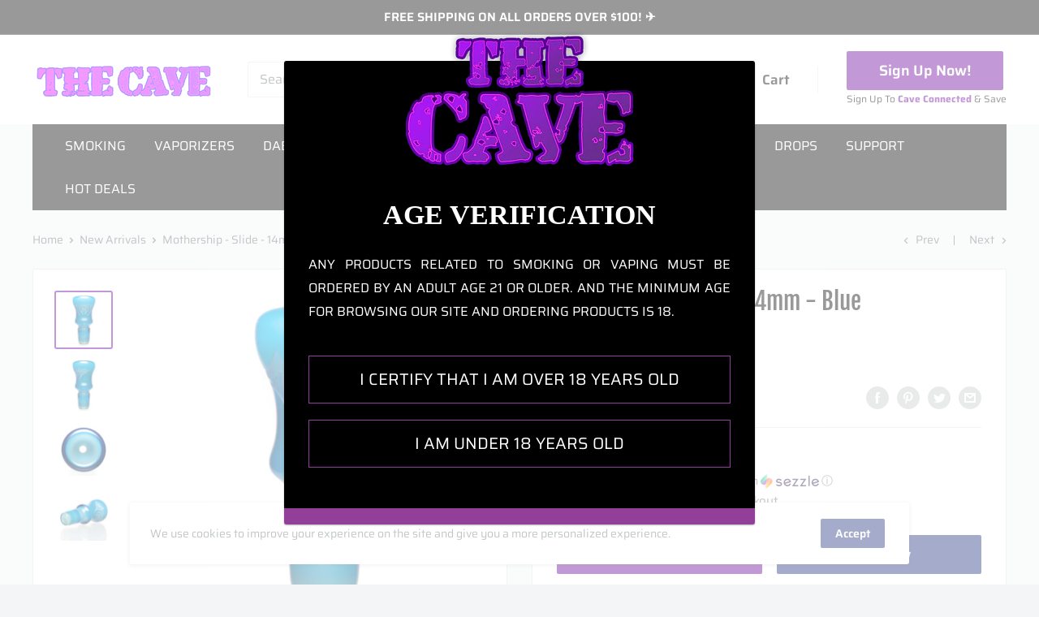

--- FILE ---
content_type: text/html; charset=utf-8
request_url: https://thecavesmokeshop.com/collections/new-arrivals/products/mothership-slide-14mm-blue-dreamghost
body_size: 62538
content:
<!doctype html>

<html lang="en">
  <head>
    <meta charset="utf-8">
    <meta name="viewport" content="width=device-width, initial-scale=1.0, height=device-height, minimum-scale=1.0, maximum-scale=5.0">
    <meta name="theme-color" content="#660099">
    <meta name="google-site-verification" content="Q_Fv2yIquT85hPqGwbqMnivScmep0U5pHPXyWDmPDp4" /><!-- Algolia head -->
    <script src="//thecavesmokeshop.com/cdn/shop/t/25/assets/algolia_config.js?v=134509948571555992411717106876" type="text/javascript"></script>    




<link rel="stylesheet" href="https://cdn.jsdelivr.net/npm/instantsearch.css@7.1.1/themes/reset-min.css" integrity="sha256-JQ2nnTmybhOWSjfV3sa8mG0ZVhTCcORER4cyXc5HL10=" crossorigin="anonymous">
<script type="text/template" id="template_algolia_money_format">${{amount}}
</script>
<script type="text/template" id="template_algolia_current_collection_id">{
    "currentCollectionID": 148302787
}
</script>
<script type="text/template" id="template_algolia_autocomplete"><div class="
  aa-columns-container

  [[# with.articles ]] aa-with-articles [[/ with.articles ]]
  [[^ with.articles ]] aa-without-articles [[/ with.articles ]]

  [[# with.collections ]] aa-with-collections [[/ with.collections ]]
  [[^ with.collections ]] aa-without-collections [[/ with.collections ]]

  [[# with.footer ]] aa-with-footer [[/ with.footer ]]
  [[^ with.footer ]] aa-without-footer [[/ with.footer ]]

  [[# with.poweredBy ]] aa-with-powered-by [[/ with.poweredBy ]]
  [[^ with.poweredBy ]] aa-without-powered-by [[/ with.poweredBy ]]

  [[# with.products ]] aa-with-products [[/ with.products ]]
  [[^ with.products ]] aa-without-products [[/ with.products ]]

  [[# with.pages ]] aa-with-pages [[/ with.pages ]]
  [[^ with.pages ]] aa-without-pages [[/ with.pages ]]
">
  <div class="aa-dataset-products aa-right-column"></div>

  <div class="aa-left-column">
    <div class="aa-collections">
      <div class="aa-collections-header">
        Collections
      </div>
      <div class="aa-dataset-collections"></div>
    </div>

    <div class="aa-articles">
      <div class="aa-articles-header">
        Blog posts
      </div>
      <div class="aa-dataset-articles"></div>
    </div>

    <div class="aa-pages">
      <div class="aa-pages-header">
        Pages
      </div>
      <div class="aa-dataset-pages"></div>
    </div>

    <div class="aa-powered-by">
      <a
        class="aa-powered-by-logo"
        href="https://www.algolia.com/?utm_source=shopify&utm_medium=link&utm_campaign=autocomplete-[[ storeName ]]"
      ></a>
    </div>
  </div>
</div>
</script>
<script type="text/template" id="template_algolia_autocomplete.css">.algolia-autocomplete {
  box-sizing: border-box;

  background: white;
  border: 1px solid #CCC;
  border-top: 2px solid [[ colors.main ]];

  z-index: 10000 !important;

  color: black;

  text-align: left;
}

.aa-dropdown-menu .aa-highlight {
  color: black;
  font-weight: bold;
}

.aa-dropdown-menu .aa-cursor {
  cursor: pointer;
  background: #f8f8f8;
}

/* Resets */
.aa-dropdown-menu div,
.aa-dropdown-menu p,
.aa-dropdown-menu span,
.aa-dropdown-menu a {
  box-sizing: border-box;

  margin: 0;
  padding: 0;

  line-height: 1;
  font-size: initial;
}

/* Links */
.aa-dropdown-menu a,
.aa-dropdown-menu a:hover,
.aa-dropdown-menu a:focus,
.aa-dropdown-menu a:active {
  font-weight: initial;
  font-style: initial;
  text-decoration: initial;

  color: [[ colors.main ]];
}

.aa-dropdown-menu a:hover,
.aa-dropdown-menu a:focus,
.aa-dropdown-menu a:active {
  text-decoration: underline;
}

/* Column layout */
.aa-dropdown-menu .aa-left-column,
.aa-dropdown-menu .aa-right-column {
  position: relative;

  padding: 24px 24px 0 24px;
}

.aa-dropdown-menu-size-xs .aa-left-column,
.aa-dropdown-menu-size-xs .aa-right-column,
.aa-dropdown-menu-size-sm .aa-left-column,
.aa-dropdown-menu-size-sm .aa-right-column {
  padding: 24px 12px 0 12px;
}

.aa-dropdown-menu .aa-with-powered-by .aa-left-column {
  padding-bottom: 48px;
}

.aa-dropdown-menu-size-xs .aa-left-column,
.aa-dropdown-menu-size-sm .aa-left-column {
  padding-top: 0;
  padding-bottom: 32px;
}

.aa-dropdown-menu-size-xs .aa-without-powered-by .aa-left-column,
.aa-dropdown-menu-size-sm .aa-without-powered-by .aa-left-column {
  padding-bottom: 0;
}

.aa-dropdown-menu-size-lg .aa-columns-container {
  direction: rtl;

  width: 100%;

  display: table;
  table-layout: fixed;
}

.aa-dropdown-menu-size-lg .aa-left-column,
.aa-dropdown-menu-size-lg .aa-right-column {
  display: table-cell;
  direction: ltr;
  vertical-align: top;
}

.aa-dropdown-menu-size-lg .aa-left-column {
  width: 30%;
}

.aa-dropdown-menu-size-lg .aa-without-articles.aa-without-collections .aa-left-column {
  display: none;
}

.aa-dropdown-menu-size-lg .aa-without-products .aa-left-column {
  width: 100%;
}

.aa-dropdown-menu-size-lg .aa-right-column {
  width: 70%;
  border-left: 1px solid #ebebeb;

  padding-bottom: 64px;
}

.aa-dropdown-menu-size-lg .aa-without-footer .aa-right-column {
  padding-bottom: 0;
}

.aa-dropdown-menu-size-lg .aa-without-articles.aa-without-collections .aa-right-column {
  width: 100%;
  border-left: none;
}

.aa-dropdown-menu-size-lg .aa-without-products .aa-right-column {
  display: none;
}

/* Products group */
.aa-dropdown-menu .aa-dataset-products .aa-suggestions:after {
  content: '';
  display: block;
  clear: both;
}

.aa-dropdown-menu .aa-without-products .aa-dataset-products {
  display: none;
}

.aa-dropdown-menu .aa-products-empty {
  margin-bottom: 16px;
}

.aa-dropdown-menu .aa-products-empty .aa-no-result {
  color: [[ colors.secondary ]];
}

.aa-dropdown-menu .aa-products-empty .aa-see-all {
  margin-top: 8px;
}

/* Product */
.aa-dropdown-menu .aa-dataset-products .aa-suggestion {
  float: left;

  width: 50%;

  margin-bottom: 16px;
  margin-top: -4px; /* -$v_padding */
}

.aa-dropdown-menu-size-xs .aa-dataset-products .aa-suggestion,
.aa-dropdown-menu-size-sm .aa-dataset-products .aa-suggestion {
  width: 100%;
}

.aa-dropdown-menu .aa-product {
  position: relative;
  min-height: 56px; /* $img_size + 2 * $v_padding */

  padding: 4px 16px; /* $v_padding, $h_padding */
}

.aa-dropdown-menu .aa-product-picture {
  position: absolute;

  width: 48px; /* $img_size */
  height: 48px; /* $img_size */

  top: 4px; /* $v_padding */
  left: 16px; /* $h_padding */

  background-position: center center;
  background-size: contain;
  background-repeat: no-repeat;
}

.aa-dropdown-menu .aa-product-text {
  margin-left: 64px; /* $img_size + $h_padding */
}

.aa-dropdown-menu-size-xs .aa-product {
  padding: 4px;
}

.aa-dropdown-menu-size-xs .aa-product-picture {
  display: none;
}

.aa-dropdown-menu-size-xs .aa-product-text {
  margin: 0;
}

.aa-dropdown-menu .aa-product-info {
  font-size: 0.85em;
  color: [[ colors.secondary ]];
}

.aa-dropdown-menu .aa-product-info .aa-highlight {
  font-size: 1em;
}

.aa-dropdown-menu .aa-product-price {
  color: [[ colors.main ]];
}

.aa-dropdown-menu .aa-product-title,
.aa-dropdown-menu .aa-product-info {
  width: 100%;

  margin-top: -0.4em;

  white-space: nowrap;
  overflow: hidden;
  text-overflow: ellipsis;

  line-height: 1.5;
}

/* Collections, Articles & Pages */
.aa-dropdown-menu .aa-without-collections .aa-collections {
  display: none;
}

.aa-dropdown-menu .aa-without-articles .aa-articles {
  display: none;
}

.aa-dropdown-menu .aa-without-pages .aa-pages {
  display: none;
}

.aa-dropdown-menu .aa-collections,
.aa-dropdown-menu .aa-articles,
.aa-dropdown-menu .aa-pages {
  margin-bottom: 24px;
}

.aa-dropdown-menu .aa-collections-empty .aa-no-result,
.aa-dropdown-menu .aa-articles-empty .aa-no-result,
.aa-dropdown-menu .aa-pages-empty .aa-no-result {
  opacity: 0.7;
}

.aa-dropdown-menu .aa-collections-header,
.aa-dropdown-menu .aa-articles-header,
.aa-dropdown-menu .aa-pages-header {
  margin-bottom: 8px;

  text-transform: uppercase;
  font-weight: bold;
  font-size: 0.8em;

  color: [[ colors.secondary ]];
}

.aa-dropdown-menu .aa-collection,
.aa-dropdown-menu .aa-article,
.aa-dropdown-menu .aa-page {
  padding: 4px;
}

/* Footer */

.aa-dropdown-menu .aa-footer {
  display: block;

  width: 100%;

  position: absolute;
  left: 0;
  bottom: 0;

  padding: 16px 48px;

  background-color: #f8f8f8;
}

.aa-dropdown-menu-size-xs .aa-footer,
.aa-dropdown-menu-size-sm .aa-footer,
.aa-dropdown-menu-size-md .aa-footer {
  display: none;
}

/* Powered By */

.aa-dropdown-menu .aa-without-powered-by .aa-powered-by {
  display: none;
}

.aa-dropdown-menu .aa-powered-by {
  width: 100%;

  position: absolute;
  left: 0;
  bottom: 16px;

  text-align: center;
  font-size: 0.8em;
  color: [[ colors.secondary ]];
}

.aa-dropdown-menu .aa-powered-by-logo {
  display: inline-block;

  width: 142px;
  height: 24px;

  margin-bottom: -6px;

  background-position: center center;
  background-size: contain;
  background-repeat: no-repeat;
  background-image: url([data-uri]);
}
</script>
<script type="text/template" id="template_algolia_autocomplete_pages_empty"><div class="aa-pages-empty">
  <div class="aa-no-result">
    [[ translations.noPageFound ]]
  </div>
</div>
</script>
<script type="text/template" id="template_algolia_autocomplete_page"><div class="aa-page">
  <div class="aa-picture" style="background-image: url('[[# helpers.iconImage ]][[/ helpers.iconImage ]]')"></div>
  <div class="aa-text">
    <span class="aa-title">[[& _highlightResult.title.value ]]</span>
  </div>
</div>
</script>
<script type="text/template" id="template_algolia_autocomplete_collection"><div class="aa-collection">
  <div class="aa-picture" style="background-image: url('[[# helpers.iconImage ]][[/ helpers.iconImage ]]')"></div>
  <div class="aa-text">
    <span class="aa-title">[[& _highlightResult.title.value ]]</span>
  </div>
</div>
</script>
<script type="text/template" id="template_algolia_autocomplete_collections_empty"><div class="aa-collections-empty">
  <div class="aa-no-result">
    [[ translations.noCollectionFound ]]
  </div>
</div>
</script>
<script type="text/template" id="template_algolia_autocomplete_article"><div class="aa-article">
  <div class="aa-text">
    <span class="aa-title">[[& _highlightResult.title.value ]]</span>
  </div>
</div>
</script>
<script type="text/template" id="template_algolia_autocomplete_articles_empty"><div class="aa-articles-empty">
  <div class="aa-no-result">
    No article found
  </div>
</div>
</script>
<script type="text/template" id="template_algolia_autocomplete_product"><div data-algolia-index="[[ _index ]]" data-algolia-position="[[ _position ]]" data-algolia-queryid="[[ queryID ]]" data-algolia-objectid="[[ objectID ]]" class="aa-product">
  <div class="aa-product-picture" style="background-image: url('[[# helpers.thumbImage ]][[/ helpers.thumbImage ]]')"></div>
  <div class="aa-product-text">
    <p class="aa-product-title">
      [[# helpers.fullHTMLTitle ]][[/ helpers.fullHTMLTitle ]]
    </p>
    <p class="aa-product-info">
      [[# product_type ]]
        [[& _highlightResult.product_type.value ]]
      [[/ product_type ]]
      [[# vendor ]]
        [[# helpers.by ]] [[& _highlightResult.vendor.value ]] [[/ helpers.by ]]
      [[/ vendor ]]
    </p>
    <p class="aa-product-price">
      [[# helpers.autocompletePrice ]][[/ helpers.autocompletePrice ]]
    </p>
  </div>
</div>
</script>
<script type="text/template" id="template_algolia_autocomplete_products_empty"><div class="aa-products-empty">
  <p class="aa-no-result">
    [[# helpers.no_result_for ]] "[[ query ]]" [[/ helpers.no_result_for]]
  </p>

  <p class="aa-see-all">
    <a href="/search?q=">
      [[ translations.allProducts ]]
    </a>
  </p>
</div>
</script>
<script type="text/template" id="template_algolia_autocomplete_footer"><div class="aa-footer">
  [[ translations.allProducts ]]
  <a class="aa-footer-link" href="/search?q=[[ query ]]">
    [[ translations.matching ]]
    <span class="aa-query">
      "[[ query ]]"
    </span>
  </a>
  (<span class="aa-nbhits">[[# helpers.formatNumber ]][[ nbHits ]][[/ helpers.formatNumber ]]</span>)
</div>
</script>
<script type="text/template" id="template_algolia_instant_search"><div class="ais-page">
  <div class="ais-facets-button">
    Show filters
  </div>
  <div class="ais-facets">
      <div class="ais-clear-refinements-container"></div>
      <div class="ais-current-refined-values-container"></div>
    [[# facets ]]
      <div class="ais-facet-[[ type ]] ais-facet-[[ escapedName ]]">
        <div class="ais-range-slider--header ais-facet--header ais-header">[[ title ]]</div>
        <div class="ais-facet-[[ escapedName ]]-container"></div>
      </div>
    [[/ facets ]]
  </div>
  <div class="ais-block">
    <header class="card__header card__header--tight"><div class="collection__header "><div class="collection__header-inner">
          <div class="collection__meta"><div class="collection__meta-inner">
              <h1 class="collection__title heading h1">New Arrivals</h1>

              <p class="collection__products-count text--small hidden-desk">3960 products</p></div>
          </div>

          
        </div>
      </div>
    </header>
    <div class="ais-input">
      <div class="ais-input--label">
        [[ translations.search ]]
      </div>
      <div class="ais-search-box-container"></div>
      <div class="ais-input-button">
        <div class="ais-clear-input-icon"></div>
        <a title="Search by Algolia - Click to know more" href="https://www.algolia.com/?utm_source=shopify&utm_medium=link&utm_campaign=instantsearch-[[ storeName ]]">
          <div class="ais-algolia-icon"></div>
        </a>
      </div>
    </div>
    <div class="ais-search-header">
      <div class="ais-stats-container"></div>
      <div class="ais-change-display">
        <span class="ais-change-display-block ais-change-display-selected"><i class="fa fa-th-large"></i></span>
        <span class="ais-change-display-list"><i class="fa fa-th-list"></i></span>
      </div>
      <div class="ais-sort">
        [[# multipleSortOrders ]]
        [[ translations.sortBy ]] <span class="ais-sort-orders-container"></span>
        [[/ multipleSortOrders ]]

        [[^ multipleSortOrders ]]
        [[ translations.sortBy ]] [[ translations.relevance ]]
        [[/ multipleSortOrders ]]
      </div>
    </div>
    <div class="ais-hits-container ais-results-as-block"></div>
  </div>
  <div class="ais-pagination-container"></div>
</div>
</script>
<script type="text/template" id="template_algolia_instant_search.css">.ais-page .aa-highlight {
  color: black;
  font-weight: bold;
}

/* Resets */
.ais-page div,
.ais-page p,
.ais-page span,
.ais-page a,
.ais-page ul,
.ais-page li,
.ais-page input {
  box-sizing: border-box;

  margin: 0;
  padding: 0;

  line-height: 1;
  font-size: initial;
}

.ais-page ol,
.ais-page ul {
  list-style: none;
}

.ais-page input {
  padding-left: 24px !important;
}

/* Links */
.ais-page .ais-link,
.ais-page a,
.ais-page a:hover,
.ais-page a:focus,
.ais-page a:active {
  font-weight: initial;
  font-style: initial;
  text-decoration: initial;

  color: [[ colors.main ]];

  cursor: pointer;
}

.ais-page a:hover,
.ais-page a:focus,
.ais-page a:active,
.ais-page .ais-link:hover {
  text-decoration: underline;
}

/* Columns */
.ais-page .ais-facets {
  width: 21%;
  float: left;
  padding-right: 0;
  position: relative;
  margin: 0 0;
  background: #fff;
  border: 1px solid #e0e0e0;
  padding-top:5px;
}

.ais-page .ais-block {
  width: 77%;
  float: right;
  padding-left: 8px;
  background: #fff;
  padding: 0;
  margin: 0 0;
  border: 1px solid #e0e0e0;
}

.ais-results-size-xs .ais-page .ais-facets,
.ais-results-size-xs .ais-page .ais-block,
.ais-results-size-sm .ais-page .ais-facets,
.ais-results-size-sm .ais-page .ais-block {
  width: 100%;
  padding-left: 0px;
}

.ais-page .ais-Pagination-list {
  clear: both;
}

/* Refine button */
.ais-page .ais-facets-button {
  display: none;

  margin: 16px 0;
  padding: 8px;

  border: 1px solid #e0e0e0;
  text-align: center;

  cursor: pointer;
}

.ais-results-size-xs .ais-page .ais-facets-button,
.ais-results-size-sm .ais-page .ais-facets-button {
  display: block;
}

.ais-results-size-xs .ais-page .ais-facets,
.ais-results-size-sm .ais-page .ais-facets {
  display: none;
}

.ais-results-size-xs .ais-page .ais-facets__shown,
.ais-results-size-sm .ais-page .ais-facets__shown {
  display: block;
}

/* Facets */
.ais-page .ais-facet {
  border: solid #e0e0e0;
  border-width: 0;
  margin-bottom: 10px;
  padding: 5px 15px 10px;
  color: #636363;
  background: #fff;
  border-bottom-width: 1px;
}

.ais-page .ais-facet a,
.ais-page .ais-facet a:hover,
.ais-page .ais-facet a:focus,
.ais-page .ais-facet a:active {
  color: #666;
}

.ais-page .ais-facet--header {
  border: solid #e0e0e0;
  border-width: 0;

  padding: 5px 15px;

  background: #fff;

  font-size: 0.95em;
  color: #660099;
  text-transform: uppercase;
  font-weight: bold;
}

.ais-page .ais-facet--body {
  padding: 8px;
}

.ais-page .ais-facet--item {
  position: relative;
  width: 100%;

  padding: 5px 50px 5px 0;

  cursor: pointer;
}

.ais-page .ais-facet--label {
  display: inline-block;
  margin-top: -0.15em;
  margin-bottom: -0.15em;

  width: 100%;

  white-space: nowrap;
  overflow: hidden;
  text-overflow: ellipsis;

  cursor: pointer;

  line-height: 1;
  font-size:14px;
}

.ais-page .ais-facet--count {
  [[#distinct]]
  	display: none;
  [[/distinct]]

  position: absolute;

  top: 6px;
  right: 0px;
  font-size:14px;

  color: [[ colors.secondary ]];
}

.ais-page .ais-RefinementList-item--selected {
  font-weight: bold;
}

.ais-page .ais-RefinementList-item--selected,
.ais-page .ais-facet--item:hover {
  margin-left: -8px;
  padding-left: 4px;
  padding-right: 42px;

  border-left: 4px solid [[ colors.main ]];
}

.ais-page .ais-RefinementList-item--selected .ais-facet--count,
.ais-page .ais-facet--item:hover .ais-facet--count {
  right: -8px;
}

.ais-page .ais-CurrentRefinements {
  position: relative;
}

.ais-page .ais-CurrentRefinements--header {
  padding-right: 72px;
}

.ais-page .ais-clear-refinements-container {
  position: absolute;
  right: 11px;
  top: 1px;
}

.ais-page .ais-ClearRefinements-button {
  border: 0;
  background: 0;
  color: #666;
}

.ais-page .ais-ClearRefinements-button:hover {
  text-decoration: underline;
}

.ais-page .ais-CurrentRefinements-label {
  display: table;

  width: 100%;
  margin: 4px 0;

  border: 1px solid #e0e0e0;

  cursor: pointer;
}

.ais-page .ais-CurrentRefinements-label:before {
  content: '\2a2f';
  display: table-cell;
  vertical-align: middle;

  width: 0;
  padding: 4px 6px;

  background: #e0e0e0;
}

.ais-page .ais-CurrentRefinements-label div {
  display: inline;
}

.ais-page .ais-CurrentRefinements-label > div {
  display: table-cell;
  vertical-align: middle;

  margin-top: -0.15em;
  margin-bottom: -0.15em;
  padding: 4px 6px;

  background: #f4f4f4;

  width: 100%;
  max-width: 1px;

  white-space: nowrap;
  overflow: hidden;
  text-overflow: ellipsis;

  line-height: 1.3;
}

.ais-page .ais-CurrentRefinements-label:hover {
  text-decoration: none;
}

.ais-page .ais-CurrentRefinements-label:hover > div {
  text-decoration: line-through;
}

.ais-page .ais-CurrentRefinements-label {
  font-weight: bold;
}

.ais-RangeSlider .rheostat-tooltip {
  display: none;
  background: transparent;
  position: absolute;
  font-size: 0.8em;
  transform: translate(-50%, -100%);
  left: 50%;
  line-height: 1.5em;
  text-align: center;
}

.ais-page .ais-current-refined-values--link {
  display: table;
  width: 100%;
  margin: 4px 0;
  border: 1px solid #e0e0e0;
  cursor: pointer;
}

.ais-page .ais-current-refined-values--link:hover {
  text-decoration: none;
}

.ais-page .ais-current-refined-values--link:before {
  content: '\2a2f';
  display: table-cell;
  vertical-align: middle;
  width: 0;
  padding: 4px 6px;
  background: #e0e0e0;
}

.ais-page .ais-current-refined-values--link div {
  display: inline;
}

.ais-page .ais-current-refined-values--link > div {
  display: table-cell;
  vertical-align: middle;
  margin-top: -0.15em;
  margin-bottom: -0.15em;
  padding: 4px 6px;
  background: #f4f4f4;
  width: 100%;
  max-width: 1px;
  white-space: nowrap;
  overflow: hidden;
  text-overflow: ellipsis;
  line-height: 1.3;
}

.ais-page .ais-current-refined-values--link:hover > div {
  text-decoration: line-through;
}

.ais-page .ais-current-refined-values--label {
  font-weight: bold;
}

.ais-RangeSlider .rheostat-handle:hover .rheostat-tooltip {
  display: block;
}

.ais-RangeSlider .rheostat-handle {
  background: #fff;
  border-radius: 50%;
  cursor: grab;
  height: 20px;
  outline: none;
  transform: translate(-50%, calc(-50% + -3px));
  border: 1px solid #ccc;
  width: 20px;
  z-index: 1;
}

.ais-RangeSlider .rheostat-value {
  padding-top: 15px;
  font-size: 0.8em;
  transform: translateX(-50%);
  position: absolute;
}

.ais-RangeSlider .rheostat-horizontal {
  cursor: pointer;
  margin: 16px 16px 24px;
}

.ais-RangeSlider .rheostat-background {
  background-color: rgba(65, 66, 71, 0.08);
  border: 1px solid #ddd;
  height: 6px;
}

.ais-RangeSlider .rheostat-progress {
  background-color: #660099;
  cursor: pointer;
  height: 4px;
  top: 1px;
  position: absolute;
}

.ais-RangeSlider .rheostat-marker-horizontal {
  background: #ddd;
  width: 1px;
  height: 5px;
  pointer-events: none;
}

.ais-RangeSlider .rheostat-marker-large {
  background: #ddd;
  width: 2px;
  height: 12px;
}

/* Search box */

.ais-page .ais-input {
  display: table;
  width: 100%;

  border: 2px solid [[ colors.main ]];
}

.ais-page .ais-input--label {
  display: table-cell;
  vertical-align: middle;

  width: 0;

  padding: 8px;
  padding-right: 24px;

  white-space: nowrap;
  color: white;
  background: [[ colors.main ]];
}

.ais-results-size-xs .ais-page .ais-input--label {
  display: none;
}

.ais-page .ais-search-box-container {
  display: table-cell;
  width: 100%;
  vertical-align: middle;
}

.ais-page .ais-SearchBox-input {
  width: 100%;
  padding: 8px 16px 8px 4px;

  border: none;
}

.ais-page .ais-SearchBox-input::-ms-clear {
  display: none;
  width: 0;
  height: 0;
}

.ais-page .ais-SearchBox-input,
.ais-page .ais-SearchBox-input:focus {
  outline: 0;
  box-shadow: none;

  height: 32px;
  padding: 0 8px;
}

.ais-page .ais-input-button {
  display: table-cell;
  vertical-align: middle;

  width: 0;
  padding: 4px 8px;
}

.ais-page .ais-clear-input-icon,
.ais-page .ais-algolia-icon {
  background-size: contain;
  background-position: center center;
  background-repeat: no-repeat;

  cursor: pointer;
}

.ais-page .ais-clear-input-icon {
  display: none;

  width: 16px;
  height: 16px;

  background-image: url('[data-uri]');
}

.ais-page .ais-algolia-icon {
  width: 24px;
  height: 24px;

  background-image: url([data-uri]);
}

/* Search header */
.ais-page .ais-search-header {
  margin: 7px 0 7px 0;
  padding: 0.6em 0.9em 0.4em 0.9em;

  background: #fff;
  color: [[ colors.secondary ]];
}

.ais-page .ais-search-header:after {
  content: '';
  clear: both;
  display: block;
}

.ais-page .ais-search-header {
  font-size: 0.85em;
}

.ais-page .ais-search-header * {
  font-size: inherit;
  line-height: 1;
}

/* Stats */
.ais-page .ais-Stats {
  float: left;
}

.ais-page .ais-stats--nb-results {
  font-weight: bold;
}

.ais-results-size-xs .ais-page .ais-Stats {
  float: none;
}

/* Display mode */
.ais-page .ais-change-display {
  float: right;

  margin-left: 10px;

  cursor: pointer;
}

.ais-page .ais-change-display-block:hover,
.ais-page .ais-change-display-list:hover,
.ais-page .ais-change-display-selected {
  color: [[ colors.main ]];
}

/* Sort orders */
.ais-page .ais-sort {
  float: right;
}

.ais-results-size-xs .ais-page .ais-sort {
  float: none;
}

.ais-page .ais-SortBy {
  display: inline-block;
}

.ais-page .ais-SortBy-select {
  height: 1.6em;
  padding: 0px 30px 0px 5px;
  margin-top: -0.1em;
}

/* Hits */
.ais-page .ais-Hits:after {
  content: '';
  clear: both;
  display: block;
}

.ais-page .ais-hit-empty {
  margin-top: 60px;
  text-align: center;
}

.ais-page .ais-highlight {
  position: relative;
  z-index: 1;

  font-weight: bold;
}

.ais-page .ais-highlight:before {
  content: '';
  position: absolute;

  z-index: -1;

  width: 100%;
  height: 100%;

  background: [[ colors.main ]];
  opacity: 0.1;
}

.ais-page .ais-hit {
  position: relative;
  float: left;
  margin: 0;
  border: 1px solid #e0e0e0;
  cursor: pointer;
}

.ais-page .ais-hit:hover {
  border-color: [[ colors.main ]];
}

.ais-page .ais-hit--details > * {
  width: 100%;

  margin-top: -0.15em;
  margin-bottom: -0.15em;

  line-height: 1.3;
}

.ais-page .ais-hit--title {
  color: [[ colors.main ]];
}

.ais-page .ais-hit--subtitle {
  font-size: 0.9em;
  color: [[ colors.secondary ]];
}

.ais-page .ais-hit--subtitle * {
  font-size: inherit;
}

.ais-page .ais-hit--price {
  color: [[ colors.main ]];
}

.ais-page .ais-hit--price-striked {
  text-decoration: line-through;
  color: [[ colors.secondary ]];
}

.ais-page .ais-hit--price-striked span {
  color: [[ colors.main ]];
}

.ais-page .ais-hit--price-discount {
  color: [[ colors.secondary ]];
}

.ais-page .ais-hit--cart-button {
  display: inline-block;

  width: auto;
  padding: 8px 16px;
  margin-top: 8px;

  color: [[ colors.secondary ]];
  background: #e0e0e0;

  font-size: 0.9em;
  text-transform: uppercase;
}

.ais-page .ais-hit--cart-button:not(.ais-hit--cart-button__disabled):hover {
  background-color: [[ colors.main ]];
  color: white;
  text-decoration: none;
}

.ais-page .ais-hit--cart-button__disabled {
  background: #ccc;
}

.ais-page .ais-results-as-list .ais-hit {
  padding: 30px 25px; /* $v_padding $h_padding */
  width: 100%;
  min-height: 170px; /* $img_size + 2 * $v_padding */
}

.ais-page .ais-results-as-list .ais-hit--picture {
  position: absolute;
  top: 30px; /* $v_padding */
  left: 25px; /* $h_padding */
  width: 110px; /* $img_size */
  height: 110px; /* $img_size */
  background-position: center center;
  background-size: contain;
  background-repeat: no-repeat;
}

.ais-page .ais-results-as-list .ais-hit--details {
  margin-left: 160px; /* $img_size + 2 * $h_padding */
}

.ais-page .ais-results-as-block .ais-hit {
  padding: 20px; /* $v_padding $h_padding */

  text-align: center;
  border:none;
}
.ais-page .ais-results-as-block .ais-hit:after{
  content: "";
  position: absolute;
  width: 100%;
  height: 100%;
  left: 0;
  top: 0;
  box-shadow: 1px 0 var(--border-color), 0 1px var(--border-color);
  z-index: 2;
  pointer-events: none;
}
.ais-results-size-xs .ais-page .ais-results-as-block .ais-hit {
  width: 98%;
  margin-left: 2%;
}

.ais-results-size-sm .ais-page .ais-results-as-block .ais-hit,
.ais-results-size-md .ais-page .ais-results-as-block .ais-hit {
  width: 47.5%;
  margin-left: 5%;
}

.ais-results-size-sm
  .ais-page
  .ais-results-as-block
  .ais-Hits-item:nth-of-type(2n + 1)
  .ais-hit,
.ais-results-size-md
  .ais-page
  .ais-results-as-block
  .ais-Hits-item:nth-of-type(2n + 1)
  .ais-hit {
  margin-left: 0;
}
.ais-page .ais-results-as-block .ais-Hits-list{
  display: flex;
  flex-wrap: wrap;
}
.ais-page .ais-results-as-block .ais-Hits-item{
  width: 25%;
}

.ais-results-size-lg .ais-page .ais-results-as-block .ais-hit {
  margin-left: 0%;
  width: 100%;
  height: 100%;
}

.ais-results-size-lg
  .ais-page
  .ais-results-as-block
  .ais-Hits-item:nth-of-type(4n + 1)
  .ais-hit {
  margin-left: 0;
}

.ais-page .ais-results-as-block .ais-hit--picture {
  position: absolute;
  top: 20px;
  left: 0;
  margin-left: 0;
  width: 228px;
  height: 228px;
  background-position: center center;
  background-size: contain;
  background-repeat: no-repeat;
  left: 50%;
  transform: translate(-50%, 0%);
}

.ais-page .ais-results-as-block .ais-hit--details {
  margin-top: 260px; /* $img_size + $v_padding */
}

/* Pagination */
.ais-page .ais-Pagination-list {
  text-align: center;
}

.ais-page .ais-Pagination-item {
  display: inline-block;

  width: 32px;
  height: 32px;

  margin: 0px 5px;

  border: 1px solid #e0e0e0;
  border-radius: 2px;

  text-align: center;
}

.ais-page .ais-Pagination--active {
  border-color: [[ colors.main ]];
}

.ais-page .ais-Pagination-item--disabled {
  visibility: hidden;
}

.ais-page .ais-Pagination-link {
  display: inline-block;

  width: 100%;
  height: 100%;

  padding: 5px 0;

  font-size: 0.9em;
  color: [[ colors.main ]];
}

.algolia_products .ais-page{
  width:100%;
  padding: 0 15px;
}
.algolia_products .ais-page .ais-results-as-block{
	border-top: 1px solid #e0e0e0;
}
.ais-RefinementList-searchBox {
    display: none;
}
.ais-page .ais-input--label {
    padding: 10px 32px !important;
    padding-right: 32px !important;
}
.ais-page .ais-change-display{
	font-size: 18px !important;
}
.ais-page .ais-sort{
    font-size: 14px !important;
}
.ais-page .ais-Stats{
    font-size: 14px;
line-height:21px;
}
.ais-page .ais-results-as-block .ais-hit--details {
    text-align: left;
}
.ais-page .ais-hit--price {
    color: #660099;
    font-size: 22px;
    line-height: 1.4;
    margin: 12px 0px 17px;
}
.ais-page .ais-hit--price b{
font-weight:normal;
}
span.product-item__inventory.inventory.inventory--high {
    padding-left: 20px;
}
.ais-page .ais-hit--title a {
    font-size: 16px;
    line-height: 1.3;
    font-weight: 600;
    color: #000;
}
.collection__description .rte, 
.collection__description .rte p{
    font-size: 18px !important;
    line-height: 1.4 !important;
    padding-bottom: 22px !important;
}
.ais-page .ais-Pagination-list {
  background: #fff;
  text-align: center;
  display: block;
  padding: 15px 0px;
  margin-left: 23%;
  border: 1px solid #e0e0e0;
  border-top: none;
}
.ais-page .ais-Pagination-item {
    border: 0px solid #e0e0e0;
    border-radius: 0px;

}
.ais-page .ais-Pagination-link {
    font-size: 20px;
	line-height:24px;
    color: #000 !important;
    font-weight: normal !important;
}
li.ais-Pagination-item.ais-Pagination-item--page.ais-Pagination-item--selected {
    background: #660099;
}
li.ais-Pagination-item.ais-Pagination-item--page.ais-Pagination-item--selected .ais-Pagination-link{
	color: #fff !important;
}
.ais-page .ais-SortBy-select {
    border-radius: 0px;
    border-color: #ccc;
}
.ais-page .ais-input--label {
    background: #660099;
}
.ais-page .ais-input {
    border: 2px solid #660099;
}
.ais-page .ais-current-refined-values--link:before {
    background: #660099;
    color: #fff;
}
.ais-page .ais-input{
	position:relative;
}
.ais-page .ais-current-refined-values--link > div {
    
background: rgba(102, 0, 153, 0.7);
   color:#fff;
}
span.ais-SearchBox-loadingIndicator {
   position: absolute;
   right: 10px;
   top: 11px;
}
p.collection__products-count.text--small.hidden-desk {
	padding-bottom: 15px !important;
}
.ais-page .ais-clear-refinements-container {
    top: 7px;
}
.ais-pagination-container{
	clear:both;
}
.ais-page .ais-results-as-block .ais-hit{
	height:100%;
}
.ais-block .collection__meta{
	display:flex;
	margin-bottom:15px;
}

.ais-block .collection__brand-logo-wrapper {
    width: 150px;
    height: 150px;
    flex: none;
    margin-right: 20px!important;
}
.ais-hit--picture.sold-out-overlay:after {
    content: 'Sold Out';
    background: rgba(255,255,255,0.5);
    position: absolute;
    width: 100%;
    height: 100%;
    left: 0;
    text-align: center;
    display: flex;
    align-items: center;
    justify-content: center;
    font-size: 20px;
    color: #660099;
    text-transform: uppercase;
    font-weight: 600;
}
.sale-price{
	color:#ee0000;
}
.ais-block .product-item__label-list > .product-label {
    font-size: 13px;
    padding: 4px 10px;
}
.ais-block .product-item__label-list > .product-label span{
	font-size: 13px;
}
@media screen and (min-width: 880px){
    .ais-facets {
      position: sticky;
      overflow-y: scroll;
      overflow-x: inherit;
      max-height: calc(100vh - 0px);
      top: 0;
    }
    .ais-facets::-webkit-scrollbar {
        width: 5px;
    }
    /* Track */
    .ais-facets::-webkit-scrollbar-track {
      background: #eee; 
    }

    /* Handle */
    .ais-facets::-webkit-scrollbar-thumb {
      background: #d9d9d9; 
    }

    /* Handle on hover */
    .ais-facets::-webkit-scrollbar-thumb:hover {
      background: #d9d9d9; 
    }

}

@media screen and (max-width: 1280px){
  p.collection__products-count.text--small.hidden-desk{
	display:none !important;
  }
}
@media screen and (max-width: 896px){
  .ais-page .ais-facets-button {
      border: 1px solid rgba(102, 0, 153, 0.5);
      background: #660099;
      color: #fff;
  }
}

@media screen and (max-width: 1280px) and (min-width: 769px) {

  .ais-page .ais-results-as-block .ais-Hits-item {
      width: 33.3%;
  }
  .ais-results-size-md .ais-page .ais-results-as-block .ais-hit,
  .ais-results-size-sm .ais-page .ais-results-as-block .ais-hit{
      width: 100%;
	  margin-left: 0% !important;
  }

}
@media screen and (max-width: 992px) and (min-width: 480px) {
  .ais-page .ais-sort {
        float: left;
        padding-top:15px;
        clear: both;
    }

}

@media screen and (min-width: 641px){
  .ais-block .card__header--tight {
      padding-top: 15px;
		padding: 15px 15px 0 15px;
  }
}
@media screen and (max-width: 896px){

	.ais-page .ais-Pagination-list {
        margin-left: 0px;
    }
}

@media screen and (max-width: 768px){
  .ais-page .ais-facets {
  	width: 100% !important;
  }
  p.collection__products-count.text--small.hidden-desk {
  		padding-bottom: 15px !important;
  }
  .ais-page .ais-Stats,
  .ais-page .ais-change-display, .ais-page .ais-sort{
  	font-size: 15px !important;
  }
  .ais-page .ais-results-as-block .ais-Hits-item {
  	width: 50% !important;
	
  }
  .ais-results-size-sm .ais-page .ais-results-as-block .ais-hit{
  	width:100% !important;
	margin-left:0px !important;
  }
  .ais-page .ais-hit--title a {
      font-size: 16px;
  }
  

}

@media screen and (max-width: 600px){
  .ais-block .collection__meta{
      display:block;
      margin-bottom:0px;
  }

  .ais-block .collection__brand-logo-wrapper {
      width: 150px;
      height: 150px;
      flex: none;
      margin-right: 0px!important;
      margin-bottom: 10px!important;
  }
}

@media screen and (max-width: 480px){
	.ais-page .ais-results-as-block .ais-Hits-item {
      width: 100% !important;
    }
    .ais-results-size-sm .ais-page .ais-results-as-block .ais-hit{
      width:100% !important;
    }
    .ais-page .ais-change-display {
       float:right;
        margin-left: 0px;
        padding-top: 22px;
        clear: both;
        width:15%;
    }
    .ais-page .ais-sort {
      float: left !important;
      padding-top: 10px;
      width:85%
 
    }


}</script>
<script type="text/template" id="template_algolia_instant_search_stats">[[# hasNoResults ]]
    [[# helpers.translation ]]noResultFound[[/ helpers.translation ]]
[[/ hasNoResults ]]

[[# hasOneResult ]]
  <span class="ais-stats--nb-results">
    [[# helpers.translation ]]oneResultFound[[/ helpers.translation ]]
  </span>
[[/ hasOneResult ]]

[[# hasManyResults ]]
  [[ helpers.outOf ]]
  <span class="ais-stats--nb-results">
    [[# helpers.formatNumber ]][[ nbHits ]][[/ helpers.formatNumber ]]
    [[# helpers.translation ]]resultsFound[[/ helpers.translation ]]
  </span>
[[/ hasManyResults ]]

[[ helpers.in ]]
</script>
<script type="text/template" id="template_algolia_instant_search_facet_item"><label class="[[ cssClasses.label ]]">
  [[# type.disjunctive ]]
    <input type="checkbox" class="[[ cssClasses.checkbox ]]" [[# isRefined ]]checked[[/ isRefined ]]/>
  [[/ type.disjunctive ]]
  [[& label ]]
  <span class="[[ cssClasses.count ]]">
    [[# helpers.formatNumber ]]
      [[ count ]]
    [[/ helpers.formatNumber ]]
  </span>
</label>
</script>
<script type="text/template" id="template_algolia_instant_search_current_refined_values_item">[[# label ]]
  <div class="ais-current-refined-values--label">[[ label ]]</div>[[^ operator ]]:[[/ operator]]
[[/ label ]]

[[# operator ]]
  [[& displayOperator ]]
  [[# helpers.formatNumber ]][[ name ]][[/ helpers.formatNumber ]]
[[/ operator ]]
[[^ operator ]]
  [[# exclude ]]-[[/ exclude ]][[ name ]]
[[/ operator ]]
</script>
<script type="text/template" id="template_algolia_instant_search_product"><div data-algolia-index="[[ index ]]" data-algolia-position="[[ productPosition ]]" data-algolia-queryid="[[ queryID ]]" data-algolia-objectid="[[ objectID ]]" class="ais-hit ais-product" data-handle="[[ handle ]]" data-variant-id="[[ objectID ]]" data-distinct="[[ _distinct ]]">
  	
	[[# can_order ]]
  		[[# helpers.productLabel ]][[/ helpers.productLabel ]]
  		<div class="ais-hit--picture" style="background-image: url('[[# helpers.mediumImage ]][[/ helpers.mediumImage ]]')"></div>
	[[/ can_order ]]
    [[^ can_order ]]
  		<div class="ais-hit--picture sold-out-overlay" style="background-image: url('[[# helpers.mediumImage ]][[/ helpers.mediumImage ]]')"></div>
  	[[/ can_order ]]
  <div class="ais-hit--details">
    <p class="ais-hit--title">
      <a data-algolia-index="[[ index ]]" data-algolia-position="[[ productPosition ]]" data-algolia-queryid="[[ queryID ]]" data-algolia-objectid="[[ objectID ]]" href="[[# helpers.instantsearchLink ]][[/ helpers.instantsearchLink ]]" onclick="void(0)" title="[[# helpers.fullTitle ]][[/ helpers.fullTitle ]]">
        [[# helpers.fullEscapedHTMLTitle ]][[/ helpers.fullEscapedHTMLTitle ]]
      </a>
    </p>
    <!--<p class="ais-hit--subtitle" title="[[ product_type ]][[# vendor ]] by [[ vendor ]][[/ vendor ]]">
      [[# helpers.fullEscapedHTMLProductType ]][[/ helpers.fullEscapedHTMLProductType ]]
      [[# vendor ]] by [[# helpers.fullEscapedHTMLVendor ]][[/ helpers.fullEscapedHTMLVendor ]][[/ vendor ]]
    </p>-->
    
    [[# can_order ]]
    	<p class="ais-hit--price">[[# helpers.instantsearchPrice ]][[/ helpers.instantsearchPrice ]]</p>
    	<span class="product-item__inventory inventory inventory--high">In stock</span>
    [[/ can_order ]]
    [[^ can_order ]]
    	<!--<p class="ais-hit--price"></p>
    	<span class="product-item__inventory inventory">Sold out</span>-->
    [[/ can_order ]]
    <!-- Extra info examples - Remove the display: none to show them -->
    <!--<p class="ais-hit--info" style="display: none">
      [[# sku ]]
        <span class="algolia-sku">[[& _highlightResult.sku.value ]]</span>
      [[/ sku ]]
      [[# barcode ]]
        <span class="algolia-barcode">[[& _highlightResult.barcode.value ]]</span>
      [[/ barcode ]]
      [[# weight ]]
        <span class="algolia-weight">[[ weight ]]</span>
      [[/ weight ]]
      [[^ taxable ]]
        <span class="algolia-taxable">Tax free</span>
      [[/ taxable ]]
    </p>-->
    <!-- Tags example - Remove the display: none to show them -->
    <!--<p class="ais-hit--tags" style="display: none">
      [[# _highlightResult.tags ]]
        <span class="ais-hit--tag">[[& value ]]</span>
      [[/ _highlightResult.tags ]]
    </p>-->
    <!--[[^ _distinct ]]
      <form id="algolia-add-to-cart-[[ objectID ]]" style="display: none;" action="/cart/add" method="post" enctype="multipart/form-data">
        <input type="hidden" name="id" value="[[ objectID ]]" />
      </form>
      <p class="ais-hit--cart">
        [[# can_order ]]
          <span class="ais-hit--cart-button" data-form-id="algolia-add-to-cart-[[ objectID ]]">
            [[ translations.addToCart ]]
          </span>
        [[/ can_order ]]
        [[^ can_order ]]
          <span class="ais-hit--cart-button ais-hit--cart-button__disabled">
            [[ translations.outOfStock ]]
          </span>
        [[/ can_order ]]
      </p>
    [[/ _distinct ]]-->
  </div>
</div>
</script>
<script type="text/template" id="template_algolia_instant_search_no_result"><div class="ais-hit-empty">
  <div class="ais-hit-empty--title">[[ translations.noResultFound ]]</div>
  <div class="ais-hit-empty--clears">
    [[# helpers.try_clear_or_change_input ]]
      <a class="ais-hit-empty--clear-filters ais-link"> </a>
      <a class="ais-hit-empty--clear-input ais-link"> </a>
    [[/ helpers.try_clear_or_change_input ]]
  </div>
</div>
</script>
<link href="//thecavesmokeshop.com/cdn/shop/t/25/assets/algolia_dependency_font-awesome-4-4-0.min.css?v=36583777724753847531673587278" rel="stylesheet" type="text/css" media="all" />
<script src="//thecavesmokeshop.com/cdn/shop/t/25/assets/algolia_externals.js?v=181633209363515280161673587278" defer></script>
<script src="//thecavesmokeshop.com/cdn/shop/t/25/assets/algolia_config.js?v=134509948571555992411717106876" type="text/javascript"></script>
<script src="//thecavesmokeshop.com/cdn/shop/t/25/assets/algolia_init.js?v=136371719953598013021673587278" type="text/javascript"></script>
<script src="//thecavesmokeshop.com/cdn/shop/t/25/assets/algolia_analytics.js?v=49792172651495294771673587278" defer></script>
<script src="//thecavesmokeshop.com/cdn/shop/t/25/assets/algolia_translations.js?v=160322338440848350091673587278" defer></script>
<script src="//thecavesmokeshop.com/cdn/shop/t/25/assets/algolia_helpers.js?v=165958295227804877721673587278" defer></script>
<script src="//thecavesmokeshop.com/cdn/shop/t/25/assets/algolia_autocomplete.js?v=179988919266573739501673587278" defer></script>
<script src="//thecavesmokeshop.com/cdn/shop/t/25/assets/algolia_facets.js?v=100928340318122120971673587278" defer></script>
<script src="//thecavesmokeshop.com/cdn/shop/t/25/assets/algolia_sort_orders.js?v=66237125660405380101673587278" defer></script>
<script src="//thecavesmokeshop.com/cdn/shop/t/25/assets/algolia_instant_search.js?v=133180755914634831751673587278" defer></script>
  <!-- /Algolia head -->

<!--<script src="https://cdn.jsdelivr.net/npm/@algolia/recommend-js"></script>
<script src="https://cdn.jsdelivr.net/npm/@algolia/recommend"></script>
<script>
  const { frequentlyBoughtTogether, relatedProducts, trendingItems, trendingFacets } = window['@algolia/recommend-js'];
  const recommend = window['@algolia/recommend'];
</script>-->
<script>
  var ALGOLIA_INSIGHTS_SRC = "https://cdn.jsdelivr.net/npm/search-insights@2.0.3";

  !function(e,a,t,n,s,i,c){e.AlgoliaAnalyticsObject=s,e[s]=e[s]||function(){
  (e[s].queue=e[s].queue||[]).push(arguments)},i=a.createElement(t),c=a.getElementsByTagName(t)[0],
  i.async=1,i.src=n,c.parentNode.insertBefore(i,c)
  }(window,document,"script",ALGOLIA_INSIGHTS_SRC,"aa");
</script><link rel="shortcut icon" href="//thecavesmokeshop.com/cdn/shop/files/CAVE_ICON_8b84b8d4-6d69-45e5-a85b-193d99c98c48_96x96.png?v=1614893928" type="image/png"><link rel="preload" as="style" href="//thecavesmokeshop.com/cdn/shop/t/25/assets/theme.css?v=130050808434936022391702357889">
    <link rel="preload" as="script" href="//thecavesmokeshop.com/cdn/shop/t/25/assets/theme.min.js?v=5591558432254433811673587278">
    <link href="//thecavesmokeshop.com/cdn/shop/t/25/assets/custom.css?v=146179152670229128851709102141" rel="stylesheet" type="text/css" media="all" />
    <link rel="preconnect" href="https://cdn.shopify.com">
    <link rel="preconnect" href="https://fonts.shopifycdn.com">
    <link rel="dns-prefetch" href="https://productreviews.shopifycdn.com">
    <link rel="dns-prefetch" href="https://ajax.googleapis.com">
    <link rel="dns-prefetch" href="https://maps.googleapis.com">
    <link rel="dns-prefetch" href="https://maps.gstatic.com">

    
    <link rel="preload" href="//thecavesmokeshop.com/cdn/fonts/fjalla_one/fjallaone_n4.262edaf1abaf5ed669f7ecd26fc3e24707a0ad85.woff2" as="font" type="font/woff2" crossorigin>
<link rel="preload" href="//thecavesmokeshop.com/cdn/fonts/saira/saira_n4.8a42e83a36ece7ac4b55462305d0a546ccb7499d.woff2" as="font" type="font/woff2" crossorigin>

<style>
  @font-face {
  font-family: "Fjalla One";
  font-weight: 400;
  font-style: normal;
  font-display: swap;
  src: url("//thecavesmokeshop.com/cdn/fonts/fjalla_one/fjallaone_n4.262edaf1abaf5ed669f7ecd26fc3e24707a0ad85.woff2") format("woff2"),
       url("//thecavesmokeshop.com/cdn/fonts/fjalla_one/fjallaone_n4.f67f40342efd2b34cae019d50b4b5c4da6fc5da7.woff") format("woff");
}

  @font-face {
  font-family: Saira;
  font-weight: 400;
  font-style: normal;
  font-display: swap;
  src: url("//thecavesmokeshop.com/cdn/fonts/saira/saira_n4.8a42e83a36ece7ac4b55462305d0a546ccb7499d.woff2") format("woff2"),
       url("//thecavesmokeshop.com/cdn/fonts/saira/saira_n4.d2c76c939b69a81183049a980cf977b21ad1e5a2.woff") format("woff");
}

@font-face {
  font-family: Saira;
  font-weight: 600;
  font-style: normal;
  font-display: swap;
  src: url("//thecavesmokeshop.com/cdn/fonts/saira/saira_n6.f604faeadd7abe9de0501d528fdf1212f9c7614e.woff2") format("woff2"),
       url("//thecavesmokeshop.com/cdn/fonts/saira/saira_n6.77e393bdf4633f8047d2752bd6a4aa3474b3c89e.woff") format("woff");
}



  @font-face {
  font-family: Saira;
  font-weight: 700;
  font-style: normal;
  font-display: swap;
  src: url("//thecavesmokeshop.com/cdn/fonts/saira/saira_n7.3f7362bcb0699c03fde052e2621337039e9f1b79.woff2") format("woff2"),
       url("//thecavesmokeshop.com/cdn/fonts/saira/saira_n7.5b21ceea0d81b522e5146f598a5b761af26c639c.woff") format("woff");
}

  @font-face {
  font-family: Saira;
  font-weight: 400;
  font-style: italic;
  font-display: swap;
  src: url("//thecavesmokeshop.com/cdn/fonts/saira/saira_i4.c48c0a18a331ba1393bb4304a67ff691e2a27f39.woff2") format("woff2"),
       url("//thecavesmokeshop.com/cdn/fonts/saira/saira_i4.4f0d0fdb7a041e246d7c47b382dc98fd15d40cc3.woff") format("woff");
}

  @font-face {
  font-family: Saira;
  font-weight: 700;
  font-style: italic;
  font-display: swap;
  src: url("//thecavesmokeshop.com/cdn/fonts/saira/saira_i7.14c617913f8956055d9f392a72b02d9e0f41cd37.woff2") format("woff2"),
       url("//thecavesmokeshop.com/cdn/fonts/saira/saira_i7.31da949dcab9f5aba71af88a6b9290c10e31f9d2.woff") format("woff");
}


  :root {
    --default-text-font-size : 15px;
    --base-text-font-size    : 16px;
    --heading-font-family    : "Fjalla One", sans-serif;
    --heading-font-weight    : 400;
    --heading-font-style     : normal;
    --text-font-family       : Saira, sans-serif;
    --text-font-weight       : 400;
    --text-font-style        : normal;
    --text-font-bolder-weight: 600;
    --text-link-decoration   : normal;

    --text-color               : #677279;
    --text-color-rgb           : 103, 114, 121;
    --heading-color            : #000000;
    --border-color             : #e1e3e4;
    --border-color-rgb         : 225, 227, 228;
    --form-border-color        : #d4d6d8;
    --accent-color             : #660099;
    --accent-color-rgb         : 102, 0, 153;
    --link-color               : #c20cf2;
    --link-color-hover         : #8808a9;
    --background               : #f3f5f6;
    --secondary-background     : #ffffff;
    --secondary-background-rgb : 255, 255, 255;
    --accent-background        : rgba(102, 0, 153, 0.08);

    --input-background: #ffffff;

    --error-color       : #ff0000;
    --error-background  : rgba(255, 0, 0, 0.07);
    --success-color     : #00aa00;
    --success-background: rgba(0, 170, 0, 0.11);

    --primary-button-background      : #660099;
    --primary-button-background-rgb  : 102, 0, 153;
    --primary-button-text-color      : #ffffff;
    --secondary-button-background    : #1e2d7d;
    --secondary-button-background-rgb: 30, 45, 125;
    --secondary-button-text-color    : #ffffff;

    --header-background      : #ffffff;
    --header-text-color      : #000000;
    --header-light-text-color: #a3afef;
    --header-border-color    : rgba(163, 175, 239, 0.3);
    --header-accent-color    : #660099;

    --footer-background-color:    #f3f5f6;
    --footer-heading-text-color:  #1e2d7d;
    --footer-body-text-color:     #677279;
    --footer-accent-color:        #c20cf2;
    --footer-accent-color-rgb:    194, 12, 242;
    --footer-border:              1px solid var(--border-color);
    
    --flickity-arrow-color: #abb1b4;--product-on-sale-accent           : #ee0000;
    --product-on-sale-accent-rgb       : 238, 0, 0;
    --product-on-sale-color            : #ffffff;
    --product-in-stock-color           : #008a00;
    --product-low-stock-color          : #ee0000;
    --product-sold-out-color           : #8a9297;
    --product-custom-label-1-background: #008a00;
    --product-custom-label-1-color     : #ffffff;
    --product-custom-label-2-background: #00a500;
    --product-custom-label-2-color     : #ffffff;
    --product-review-star-color        : #ffbd00;

    --mobile-container-gutter : 20px;
    --desktop-container-gutter: 40px;
  }
</style>

<script>
  // IE11 does not have support for CSS variables, so we have to polyfill them
  if (!(((window || {}).CSS || {}).supports && window.CSS.supports('(--a: 0)'))) {
    const script = document.createElement('script');
    script.type = 'text/javascript';
    script.src = 'https://cdn.jsdelivr.net/npm/css-vars-ponyfill@2';
    script.onload = function() {
      cssVars({});
    };

    document.getElementsByTagName('head')[0].appendChild(script);
  }
</script>


    <script>window.performance && window.performance.mark && window.performance.mark('shopify.content_for_header.start');</script><meta name="google-site-verification" content="Y6KukbqrDsISYnLR8RbVU9aFk-yDmyI7vVgPQ1UBnbo">
<meta id="shopify-digital-wallet" name="shopify-digital-wallet" content="/5145517/digital_wallets/dialog">
<link rel="alternate" type="application/json+oembed" href="https://thecavesmokeshop.com/products/mothership-slide-14mm-blue-dreamghost.oembed">
<script async="async" src="/checkouts/internal/preloads.js?locale=en-US"></script>
<script id="shopify-features" type="application/json">{"accessToken":"01cf8cb719a4f9e8411f4bc20f7bd622","betas":["rich-media-storefront-analytics"],"domain":"thecavesmokeshop.com","predictiveSearch":true,"shopId":5145517,"locale":"en"}</script>
<script>var Shopify = Shopify || {};
Shopify.shop = "storeshopsmoke.myshopify.com";
Shopify.locale = "en";
Shopify.currency = {"active":"USD","rate":"1.0"};
Shopify.country = "US";
Shopify.theme = {"name":"The Cave - V6 (Digicoal Version)","id":141969359168,"schema_name":"Warehouse","schema_version":"1.15.3","theme_store_id":871,"role":"main"};
Shopify.theme.handle = "null";
Shopify.theme.style = {"id":null,"handle":null};
Shopify.cdnHost = "thecavesmokeshop.com/cdn";
Shopify.routes = Shopify.routes || {};
Shopify.routes.root = "/";</script>
<script type="module">!function(o){(o.Shopify=o.Shopify||{}).modules=!0}(window);</script>
<script>!function(o){function n(){var o=[];function n(){o.push(Array.prototype.slice.apply(arguments))}return n.q=o,n}var t=o.Shopify=o.Shopify||{};t.loadFeatures=n(),t.autoloadFeatures=n()}(window);</script>
<script id="shop-js-analytics" type="application/json">{"pageType":"product"}</script>
<script defer="defer" async type="module" src="//thecavesmokeshop.com/cdn/shopifycloud/shop-js/modules/v2/client.init-shop-cart-sync_BT-GjEfc.en.esm.js"></script>
<script defer="defer" async type="module" src="//thecavesmokeshop.com/cdn/shopifycloud/shop-js/modules/v2/chunk.common_D58fp_Oc.esm.js"></script>
<script defer="defer" async type="module" src="//thecavesmokeshop.com/cdn/shopifycloud/shop-js/modules/v2/chunk.modal_xMitdFEc.esm.js"></script>
<script type="module">
  await import("//thecavesmokeshop.com/cdn/shopifycloud/shop-js/modules/v2/client.init-shop-cart-sync_BT-GjEfc.en.esm.js");
await import("//thecavesmokeshop.com/cdn/shopifycloud/shop-js/modules/v2/chunk.common_D58fp_Oc.esm.js");
await import("//thecavesmokeshop.com/cdn/shopifycloud/shop-js/modules/v2/chunk.modal_xMitdFEc.esm.js");

  window.Shopify.SignInWithShop?.initShopCartSync?.({"fedCMEnabled":true,"windoidEnabled":true});

</script>
<script>(function() {
  var isLoaded = false;
  function asyncLoad() {
    if (isLoaded) return;
    isLoaded = true;
    var urls = ["https:\/\/ecommplugins-scripts.trustpilot.com\/v2.1\/js\/header.min.js?settings=eyJrZXkiOiJ1czdsRWJlazBLQWV2Z0ZUIiwicyI6InNrdSJ9\u0026v=2.5\u0026shop=storeshopsmoke.myshopify.com","https:\/\/ecommplugins-trustboxsettings.trustpilot.com\/storeshopsmoke.myshopify.com.js?settings=1674318078218\u0026shop=storeshopsmoke.myshopify.com","https:\/\/amaicdn.com\/pricing-by-quantity\/js\/clear-cart.js?shop=storeshopsmoke.myshopify.com","https:\/\/client.lifteragecheck.com\/js\/age.js?shop=storeshopsmoke.myshopify.com","https:\/\/widget.trustpilot.com\/bootstrap\/v5\/tp.widget.sync.bootstrap.min.js?shop=storeshopsmoke.myshopify.com","https:\/\/jsappcdn.hikeorders.com\/main\/assets\/js\/hko-accessibility.min.js?widgetId=P2wBS3v9qVxi\u0026shop=storeshopsmoke.myshopify.com","https:\/\/cdn.shopify.com\/s\/files\/1\/0514\/5517\/t\/25\/assets\/yoast-active-script.js?v=1678486415\u0026shop=storeshopsmoke.myshopify.com","https:\/\/cdnbspa.spicegems.com\/js\/serve\/shop\/storeshopsmoke.myshopify.com\/index_dcedb072653b3002508fbf7ef00c7e26f970f9e5.js?v=infytonow730\u0026shop=storeshopsmoke.myshopify.com"];
    for (var i = 0; i < urls.length; i++) {
      var s = document.createElement('script');
      s.type = 'text/javascript';
      s.async = true;
      s.src = urls[i];
      var x = document.getElementsByTagName('script')[0];
      x.parentNode.insertBefore(s, x);
    }
  };
  if(window.attachEvent) {
    window.attachEvent('onload', asyncLoad);
  } else {
    window.addEventListener('load', asyncLoad, false);
  }
})();</script>
<script id="__st">var __st={"a":5145517,"offset":-28800,"reqid":"f8658b0e-698a-4ddb-bc5e-b9297b99419a-1769051644","pageurl":"thecavesmokeshop.com\/collections\/new-arrivals\/products\/mothership-slide-14mm-blue-dreamghost","u":"06e8265e6dc0","p":"product","rtyp":"product","rid":8110961557824};</script>
<script>window.ShopifyPaypalV4VisibilityTracking = true;</script>
<script id="form-persister">!function(){'use strict';const t='contact',e='new_comment',n=[[t,t],['blogs',e],['comments',e],[t,'customer']],o='password',r='form_key',c=['recaptcha-v3-token','g-recaptcha-response','h-captcha-response',o],s=()=>{try{return window.sessionStorage}catch{return}},i='__shopify_v',u=t=>t.elements[r],a=function(){const t=[...n].map((([t,e])=>`form[action*='/${t}']:not([data-nocaptcha='true']) input[name='form_type'][value='${e}']`)).join(',');var e;return e=t,()=>e?[...document.querySelectorAll(e)].map((t=>t.form)):[]}();function m(t){const e=u(t);a().includes(t)&&(!e||!e.value)&&function(t){try{if(!s())return;!function(t){const e=s();if(!e)return;const n=u(t);if(!n)return;const o=n.value;o&&e.removeItem(o)}(t);const e=Array.from(Array(32),(()=>Math.random().toString(36)[2])).join('');!function(t,e){u(t)||t.append(Object.assign(document.createElement('input'),{type:'hidden',name:r})),t.elements[r].value=e}(t,e),function(t,e){const n=s();if(!n)return;const r=[...t.querySelectorAll(`input[type='${o}']`)].map((({name:t})=>t)),u=[...c,...r],a={};for(const[o,c]of new FormData(t).entries())u.includes(o)||(a[o]=c);n.setItem(e,JSON.stringify({[i]:1,action:t.action,data:a}))}(t,e)}catch(e){console.error('failed to persist form',e)}}(t)}const f=t=>{if('true'===t.dataset.persistBound)return;const e=function(t,e){const n=function(t){return'function'==typeof t.submit?t.submit:HTMLFormElement.prototype.submit}(t).bind(t);return function(){let t;return()=>{t||(t=!0,(()=>{try{e(),n()}catch(t){(t=>{console.error('form submit failed',t)})(t)}})(),setTimeout((()=>t=!1),250))}}()}(t,(()=>{m(t)}));!function(t,e){if('function'==typeof t.submit&&'function'==typeof e)try{t.submit=e}catch{}}(t,e),t.addEventListener('submit',(t=>{t.preventDefault(),e()})),t.dataset.persistBound='true'};!function(){function t(t){const e=(t=>{const e=t.target;return e instanceof HTMLFormElement?e:e&&e.form})(t);e&&m(e)}document.addEventListener('submit',t),document.addEventListener('DOMContentLoaded',(()=>{const e=a();for(const t of e)f(t);var n;n=document.body,new window.MutationObserver((t=>{for(const e of t)if('childList'===e.type&&e.addedNodes.length)for(const t of e.addedNodes)1===t.nodeType&&'FORM'===t.tagName&&a().includes(t)&&f(t)})).observe(n,{childList:!0,subtree:!0,attributes:!1}),document.removeEventListener('submit',t)}))}()}();</script>
<script integrity="sha256-4kQ18oKyAcykRKYeNunJcIwy7WH5gtpwJnB7kiuLZ1E=" data-source-attribution="shopify.loadfeatures" defer="defer" src="//thecavesmokeshop.com/cdn/shopifycloud/storefront/assets/storefront/load_feature-a0a9edcb.js" crossorigin="anonymous"></script>
<script data-source-attribution="shopify.dynamic_checkout.dynamic.init">var Shopify=Shopify||{};Shopify.PaymentButton=Shopify.PaymentButton||{isStorefrontPortableWallets:!0,init:function(){window.Shopify.PaymentButton.init=function(){};var t=document.createElement("script");t.src="https://thecavesmokeshop.com/cdn/shopifycloud/portable-wallets/latest/portable-wallets.en.js",t.type="module",document.head.appendChild(t)}};
</script>
<script data-source-attribution="shopify.dynamic_checkout.buyer_consent">
  function portableWalletsHideBuyerConsent(e){var t=document.getElementById("shopify-buyer-consent"),n=document.getElementById("shopify-subscription-policy-button");t&&n&&(t.classList.add("hidden"),t.setAttribute("aria-hidden","true"),n.removeEventListener("click",e))}function portableWalletsShowBuyerConsent(e){var t=document.getElementById("shopify-buyer-consent"),n=document.getElementById("shopify-subscription-policy-button");t&&n&&(t.classList.remove("hidden"),t.removeAttribute("aria-hidden"),n.addEventListener("click",e))}window.Shopify?.PaymentButton&&(window.Shopify.PaymentButton.hideBuyerConsent=portableWalletsHideBuyerConsent,window.Shopify.PaymentButton.showBuyerConsent=portableWalletsShowBuyerConsent);
</script>
<script>
  function portableWalletsCleanup(e){e&&e.src&&console.error("Failed to load portable wallets script "+e.src);var t=document.querySelectorAll("shopify-accelerated-checkout .shopify-payment-button__skeleton, shopify-accelerated-checkout-cart .wallet-cart-button__skeleton"),e=document.getElementById("shopify-buyer-consent");for(let e=0;e<t.length;e++)t[e].remove();e&&e.remove()}function portableWalletsNotLoadedAsModule(e){e instanceof ErrorEvent&&"string"==typeof e.message&&e.message.includes("import.meta")&&"string"==typeof e.filename&&e.filename.includes("portable-wallets")&&(window.removeEventListener("error",portableWalletsNotLoadedAsModule),window.Shopify.PaymentButton.failedToLoad=e,"loading"===document.readyState?document.addEventListener("DOMContentLoaded",window.Shopify.PaymentButton.init):window.Shopify.PaymentButton.init())}window.addEventListener("error",portableWalletsNotLoadedAsModule);
</script>

<script type="module" src="https://thecavesmokeshop.com/cdn/shopifycloud/portable-wallets/latest/portable-wallets.en.js" onError="portableWalletsCleanup(this)" crossorigin="anonymous"></script>
<script nomodule>
  document.addEventListener("DOMContentLoaded", portableWalletsCleanup);
</script>

<link id="shopify-accelerated-checkout-styles" rel="stylesheet" media="screen" href="https://thecavesmokeshop.com/cdn/shopifycloud/portable-wallets/latest/accelerated-checkout-backwards-compat.css" crossorigin="anonymous">
<style id="shopify-accelerated-checkout-cart">
        #shopify-buyer-consent {
  margin-top: 1em;
  display: inline-block;
  width: 100%;
}

#shopify-buyer-consent.hidden {
  display: none;
}

#shopify-subscription-policy-button {
  background: none;
  border: none;
  padding: 0;
  text-decoration: underline;
  font-size: inherit;
  cursor: pointer;
}

#shopify-subscription-policy-button::before {
  box-shadow: none;
}

      </style>
<script id="sections-script" data-sections="21-over-popup" defer="defer" src="//thecavesmokeshop.com/cdn/shop/t/25/compiled_assets/scripts.js?v=12986"></script>
<script>window.performance && window.performance.mark && window.performance.mark('shopify.content_for_header.end');</script>

    <link rel="stylesheet" href="//thecavesmokeshop.com/cdn/shop/t/25/assets/theme.css?v=130050808434936022391702357889">

    
  <script type="application/ld+json">
  {
    "@context": "http://schema.org",
    "@type": "Product",
    "offers": [{
          "@type": "Offer",
          "name": "Default Title",
          "availability":"https://schema.org/InStock",
          "price": 247.5,
          "priceCurrency": "USD",
          "priceValidUntil": "2026-01-31","sku": "MSGSLD4BG","url": "/products/mothership-slide-14mm-blue-dreamghost?variant=44308327203136"
        }
],
    "brand": {
      "name": "Mothership"
    },
    "name": "Mothership - Slide - 14mm - Blue Dream\/Ghost",
    "description": "Single Hole\nFull Color\n14mm",
    "category": "Waterpipe Accessories",
    "url": "/products/mothership-slide-14mm-blue-dreamghost",
    "sku": "MSGSLD4BG",
    "image": {
      "@type": "ImageObject",
      "url": "https://thecavesmokeshop.com/cdn/shop/products/Mothership-75_69dc681d-9285-485a-b4e6-5243bbfab699_1024x.jpg?v=1674190390",
      "image": "https://thecavesmokeshop.com/cdn/shop/products/Mothership-75_69dc681d-9285-485a-b4e6-5243bbfab699_1024x.jpg?v=1674190390",
      "name": "Mothership - Slide - 14mm - Blue Dream\/Ghost - The Cave",
      "width": "1024",
      "height": "1024"
    }
  }
  </script>



  <script type="application/ld+json">
  {
    "@context": "http://schema.org",
    "@type": "BreadcrumbList",
  "itemListElement": [{
      "@type": "ListItem",
      "position": 1,
      "name": "Home",
      "item": "https://thecavesmokeshop.com"
    },{
          "@type": "ListItem",
          "position": 2,
          "name": "New Arrivals",
          "item": "https://thecavesmokeshop.com/collections/new-arrivals"
        }, {
          "@type": "ListItem",
          "position": 3,
          "name": "Mothership - Slide - 14mm - Blue Dream\/Ghost",
          "item": "https://thecavesmokeshop.com/collections/new-arrivals/products/mothership-slide-14mm-blue-dreamghost"
        }]
  }
  </script>


    <script>
      // This allows to expose several variables to the global scope, to be used in scripts
      window.theme = {
        pageType: "product",
        cartCount: 0,
        moneyFormat: "${{amount}}",
        moneyWithCurrencyFormat: "${{amount}} USD",
        showDiscount: false,
        discountMode: "saving",
        searchMode: "product,page",
        searchUnavailableProducts: "hide",
        cartType: "drawer"
      };

      window.routes = {
        rootUrl: "\/",
        rootUrlWithoutSlash: '',
        cartUrl: "\/cart",
        cartAddUrl: "\/cart\/add",
        cartChangeUrl: "\/cart\/change",
        searchUrl: "\/search",
        productRecommendationsUrl: "\/recommendations\/products"
      };

      window.languages = {
        productRegularPrice: "Regular price",
        productSalePrice: "Sale price",
        collectionOnSaleLabel: "Save {{savings}}",
        productFormUnavailable: "Unavailable",
        productFormAddToCart: "Add to cart",
        productFormSoldOut: "Sold out",
        productAdded: "Product has been added to your cart",
        productAddedShort: "Added!",
        shippingEstimatorNoResults: "No shipping could be found for your address.",
        shippingEstimatorOneResult: "There is one shipping rate for your address:",
        shippingEstimatorMultipleResults: "There are {{count}} shipping rates for your address:",
        shippingEstimatorErrors: "There are some errors:"
      };

      window.lazySizesConfig = {
        loadHidden: false,
        hFac: 0.8,
        expFactor: 3,
        customMedia: {
          '--phone': '(max-width: 640px)',
          '--tablet': '(min-width: 641px) and (max-width: 1023px)',
          '--lap': '(min-width: 1024px)'
        }
      };

      document.documentElement.className = document.documentElement.className.replace('no-js', 'js');
    </script><script src="//thecavesmokeshop.com/cdn/shop/t/25/assets/theme.min.js?v=5591558432254433811673587278" defer></script>
    <script src="//thecavesmokeshop.com/cdn/shop/t/25/assets/custom.js?v=102476495355921946141676970754" defer></script><script>
        (function () {
          window.onpageshow = function() {
            // We force re-freshing the cart content onpageshow, as most browsers will serve a cache copy when hitting the
            // back button, which cause staled data
            document.documentElement.dispatchEvent(new CustomEvent('cart:refresh', {
              bubbles: true,
              detail: {scrollToTop: false}
            }));
          };
        })();
      </script>
<script type="text/javascript">console.error("MinMaxify is deactivated for this website. Please don't forget to remove minmaxify-head.liquid still being referenced by theme.liquid")</script>





<!-- GSSTART Coming Soon code start. Do not change -->
<script type="text/javascript"> gsProductByVariant = {};  gsProductByVariant[44308327203136] =  1 ;   gsProductCSID = "8110961557824"; gsDefaultV = "44308327203136"; </script><script  type="text/javascript" src="https://gravity-software.com/js/shopify/pac_shop34660.js?v=065e9e84fcdfa0c55fd3060eee682651"></script>
<!-- Coming Soon code end. Do not change GSEND --><!-- Start Advanced Store Localization Code: https://apps.shopify.com/advanced-geo-functions --><script type="text/javascript">
window.asl_location_override = function(type, location){
    localStorage.removeItem('country_override');
    localStorage.removeItem('region_override');
    localStorage.removeItem('zip_override');
    if(typeof location === '') localStorage.removeItem(type);
    else localStorage.setItem(type, location);
}
window.asl_deferload = function(){
    const asl_params = new URLSearchParams(window.location.search);
    var asl_override = '';     
    if(asl_params.has('region_redirected')) { localStorage.removeItem('zip_override'); localStorage.removeItem('country_override'); localStorage.removeItem('region_override'); }
        else if(asl_params.has('country_override')) { asl_override = '&country_override='+asl_params.get('country_override');  }
    else if(asl_params.has('region_override')){ asl_override = '&region_override='+asl_params.get('region_override');  localStorage.removeItem('country_override'); }
        else if(localStorage.getItem('country_override') !== null && localStorage.getItem('country_override') !== '')  asl_override = '&country_overridden='+localStorage.getItem('country_override');
    else if(localStorage.getItem('region_override') !== null && localStorage.getItem('region_override') !== '')  asl_override = '&region_overridden='+localStorage.getItem('region_override');  


    (function($){
        var asl_s = document.createElement("script"); 
        asl_s.src = "https://localize.shop-keeper.com/api.js?themeid=141969359168&url="+encodeURIComponent(window.location.toString())+asl_override;
        asl_s.type = 'text/javascript';
        asl_s.onerror = function(){ $('style#asl_cleaner').remove(); $('style#asl_filter').remove(); $('style#asl_custom_filters').remove(); }
        try{
            document.getElementsByTagName("head")[0].appendChild(asl_s);
        } catch(error){
            $('style#asl_cleaner').remove(); 
            $('style#asl_custom_filters').remove();
            $('style#asl_filter').remove(); 
        }
    })(jQuery);
}
if(typeof jQuery === 'undefined'){
    var asl_jq = document.createElement("script"); 
    console.log('Advanced Store Localization: You should enable jQuery in "System" to speed up loading');
    asl_jq.src = "https://code.jquery.com/jquery-3.6.0.min.js";
    asl_jq.onload = function(){ asl_deferload(); }
    asl_jq.type = 'text/javascript';
    document.getElementsByTagName("head")[0].appendChild(asl_jq);
} else {
    asl_deferload();
}
</script>

<style id="asl_filter">
</style>
<style id="asl_cleaner">
.ais-Hits-list .ais-Hits-item:not(.asl_processed) { visibility: hidden; opacity: 0; } 
.asl_discard  { visibility: none !important; opacity: 0 !important }
</style>
<style>
    </style>

<!-- End Advanced Store Localization Code --> 

<!-- BEGIN app block: shopify://apps/yoast-seo/blocks/metatags/7c777011-bc88-4743-a24e-64336e1e5b46 -->
<!-- This site is optimized with Yoast SEO for Shopify -->
<title>Mothership - Slide - 14mm - Blue Dream/Ghost - The Cave</title>
<meta name="description" content="Single Hole Full Color 14mm" />
<link rel="canonical" href="https://thecavesmokeshop.com/products/mothership-slide-14mm-blue-dreamghost" />
<meta name="robots" content="index, follow, max-image-preview:large, max-snippet:-1, max-video-preview:-1" />
<meta property="og:site_name" content="The Cave" />
<meta property="og:url" content="https://thecavesmokeshop.com/products/mothership-slide-14mm-blue-dreamghost" />
<meta property="og:locale" content="en_US" />
<meta property="og:type" content="product" />
<meta property="og:title" content="Mothership - Slide - 14mm - Blue Dream/Ghost - The Cave" />
<meta property="og:description" content="Single Hole Full Color 14mm" />
<meta property="og:image" content="https://thecavesmokeshop.com/cdn/shop/products/Mothership-75_69dc681d-9285-485a-b4e6-5243bbfab699.jpg?v=1674190390" />
<meta property="og:image:height" content="2092" />
<meta property="og:image:width" content="2092" />
<meta property="og:availability" content="instock" />
<meta property="product:availability" content="instock" />
<meta property="product:condition" content="new" />
<meta property="product:price:amount" content="247.5" />
<meta property="product:price:currency" content="USD" />
<meta property="product:retailer_item_id" content="MSGSLD4BG" />
<meta property="og:price:standard_amount" content="275.0" />
<meta name="twitter:card" content="summary_large_image" />
<script type="application/ld+json" id="yoast-schema-graph">
{
  "@context": "https://schema.org",
  "@graph": [
    {
      "@type": "Organization",
      "@id": "https://thecavesmokeshop.com/#/schema/organization/1",
      "url": "https://thecavesmokeshop.com",
      "name": "The Cave Smoke Shop",
      "alternateName": "The Cave",
      "logo": {
        "@id": "https://thecavesmokeshop.com/#/schema/ImageObject/33113285820736"
      },
      "image": [
        {
          "@id": "https://thecavesmokeshop.com/#/schema/ImageObject/33113285820736"
        }
      ],
      "hasMerchantReturnPolicy": {
        "@type": "MerchantReturnPolicy",
        "merchantReturnLink": "https://thecavesmokeshop.com/policies/refund-policy"
      },
      "sameAs": []
    },
    {
      "@type": "ImageObject",
      "@id": "https://thecavesmokeshop.com/#/schema/ImageObject/33113285820736",
      "width": 1024,
      "height": 1024,
      "url": "https:\/\/thecavesmokeshop.com\/cdn\/shop\/files\/THE_CAVE_Icon_cdfe7dd8-be20-40d3-bc07-c1e957396f26.png?v=1678486496",
      "contentUrl": "https:\/\/thecavesmokeshop.com\/cdn\/shop\/files\/THE_CAVE_Icon_cdfe7dd8-be20-40d3-bc07-c1e957396f26.png?v=1678486496"
    },
    {
      "@type": "WebSite",
      "@id": "https://thecavesmokeshop.com/#/schema/website/1",
      "url": "https://thecavesmokeshop.com",
      "name": "thecavesmokeshop.com",
      "alternateName": "shopthecave.com",
      "potentialAction": {
        "@type": "SearchAction",
        "target": "https://thecavesmokeshop.com/search?q={search_term_string}",
        "query-input": "required name=search_term_string"
      },
      "publisher": {
        "@id": "https://thecavesmokeshop.com/#/schema/organization/1"
      },
      "inLanguage": "en"
    },
    {
      "@type": "ItemPage",
      "@id": "https:\/\/thecavesmokeshop.com\/products\/mothership-slide-14mm-blue-dreamghost",
      "name": "Mothership - Slide - 14mm - Blue Dream\/Ghost - The Cave",
      "description": "Single Hole Full Color 14mm",
      "datePublished": "2025-08-28T14:44:14-07:00",
      "breadcrumb": {
        "@id": "https:\/\/thecavesmokeshop.com\/products\/mothership-slide-14mm-blue-dreamghost\/#\/schema\/breadcrumb"
      },
      "primaryImageOfPage": {
        "@id": "https://thecavesmokeshop.com/#/schema/ImageObject/32679525548352"
      },
      "image": [{
        "@id": "https://thecavesmokeshop.com/#/schema/ImageObject/32679525548352"
      }],
      "isPartOf": {
        "@id": "https://thecavesmokeshop.com/#/schema/website/1"
      },
      "url": "https:\/\/thecavesmokeshop.com\/products\/mothership-slide-14mm-blue-dreamghost"
    },
    {
      "@type": "ImageObject",
      "@id": "https://thecavesmokeshop.com/#/schema/ImageObject/32679525548352",
      "caption": "Mothership - Slide - 14mm - Blue Dream\/Ghost - The Cave",
      "inLanguage": "en",
      "width": 2092,
      "height": 2092,
      "url": "https:\/\/thecavesmokeshop.com\/cdn\/shop\/products\/Mothership-75_69dc681d-9285-485a-b4e6-5243bbfab699.jpg?v=1674190390",
      "contentUrl": "https:\/\/thecavesmokeshop.com\/cdn\/shop\/products\/Mothership-75_69dc681d-9285-485a-b4e6-5243bbfab699.jpg?v=1674190390"
    },
    {
      "@type": "ProductGroup",
      "@id": "https:\/\/thecavesmokeshop.com\/products\/mothership-slide-14mm-blue-dreamghost\/#\/schema\/Product",
      "brand": [{
        "@type": "Brand",
        "name": "Mothership"
      }],
      "mainEntityOfPage": {
        "@id": "https:\/\/thecavesmokeshop.com\/products\/mothership-slide-14mm-blue-dreamghost"
      },
      "name": "Mothership - Slide - 14mm - Blue Dream\/Ghost",
      "description": "Single Hole Full Color 14mm",
      "image": [{
        "@id": "https://thecavesmokeshop.com/#/schema/ImageObject/32679525548352"
      }],
      "productGroupID": "8110961557824",
      "hasVariant": [
        {
          "@type": "Product",
          "@id": "https://thecavesmokeshop.com/#/schema/Product/44308327203136",
          "name": "Mothership - Slide - 14mm - Blue Dream\/Ghost",
          "sku": "MSGSLD4BG",
          "image": [{
            "@id": "https://thecavesmokeshop.com/#/schema/ImageObject/32679525548352"
          }],
          "offers": {
            "@type": "Offer",
            "@id": "https://thecavesmokeshop.com/#/schema/Offer/44308327203136",
            "availability": "https://schema.org/InStock",
            "category": "Uncategorized",
            "priceSpecification": {
              "@type": "UnitPriceSpecification",
              "valueAddedTaxIncluded": true,
              "price": 247.5,
              "priceCurrency": "USD"
            },
            "seller": {
              "@id": "https://thecavesmokeshop.com/#/schema/organization/1"
            },
            "url": "https:\/\/thecavesmokeshop.com\/products\/mothership-slide-14mm-blue-dreamghost",
            "checkoutPageURLTemplate": "https:\/\/thecavesmokeshop.com\/cart\/add?id=44308327203136\u0026quantity=1"
          }
        }
      ],
      "url": "https:\/\/thecavesmokeshop.com\/products\/mothership-slide-14mm-blue-dreamghost"
    },
    {
      "@type": "BreadcrumbList",
      "@id": "https:\/\/thecavesmokeshop.com\/products\/mothership-slide-14mm-blue-dreamghost\/#\/schema\/breadcrumb",
      "itemListElement": [
        {
          "@type": "ListItem",
          "name": "The Cave",
          "item": "https:\/\/thecavesmokeshop.com",
          "position": 1
        },
        {
          "@type": "ListItem",
          "name": "Mothership - Slide - 14mm - Blue Dream\/Ghost",
          "position": 2
        }
      ]
    }

  ]}
</script>
<!--/ Yoast SEO -->
<!-- END app block --><link href="https://monorail-edge.shopifysvc.com" rel="dns-prefetch">
<script>(function(){if ("sendBeacon" in navigator && "performance" in window) {try {var session_token_from_headers = performance.getEntriesByType('navigation')[0].serverTiming.find(x => x.name == '_s').description;} catch {var session_token_from_headers = undefined;}var session_cookie_matches = document.cookie.match(/_shopify_s=([^;]*)/);var session_token_from_cookie = session_cookie_matches && session_cookie_matches.length === 2 ? session_cookie_matches[1] : "";var session_token = session_token_from_headers || session_token_from_cookie || "";function handle_abandonment_event(e) {var entries = performance.getEntries().filter(function(entry) {return /monorail-edge.shopifysvc.com/.test(entry.name);});if (!window.abandonment_tracked && entries.length === 0) {window.abandonment_tracked = true;var currentMs = Date.now();var navigation_start = performance.timing.navigationStart;var payload = {shop_id: 5145517,url: window.location.href,navigation_start,duration: currentMs - navigation_start,session_token,page_type: "product"};window.navigator.sendBeacon("https://monorail-edge.shopifysvc.com/v1/produce", JSON.stringify({schema_id: "online_store_buyer_site_abandonment/1.1",payload: payload,metadata: {event_created_at_ms: currentMs,event_sent_at_ms: currentMs}}));}}window.addEventListener('pagehide', handle_abandonment_event);}}());</script>
<script id="web-pixels-manager-setup">(function e(e,d,r,n,o){if(void 0===o&&(o={}),!Boolean(null===(a=null===(i=window.Shopify)||void 0===i?void 0:i.analytics)||void 0===a?void 0:a.replayQueue)){var i,a;window.Shopify=window.Shopify||{};var t=window.Shopify;t.analytics=t.analytics||{};var s=t.analytics;s.replayQueue=[],s.publish=function(e,d,r){return s.replayQueue.push([e,d,r]),!0};try{self.performance.mark("wpm:start")}catch(e){}var l=function(){var e={modern:/Edge?\/(1{2}[4-9]|1[2-9]\d|[2-9]\d{2}|\d{4,})\.\d+(\.\d+|)|Firefox\/(1{2}[4-9]|1[2-9]\d|[2-9]\d{2}|\d{4,})\.\d+(\.\d+|)|Chrom(ium|e)\/(9{2}|\d{3,})\.\d+(\.\d+|)|(Maci|X1{2}).+ Version\/(15\.\d+|(1[6-9]|[2-9]\d|\d{3,})\.\d+)([,.]\d+|)( \(\w+\)|)( Mobile\/\w+|) Safari\/|Chrome.+OPR\/(9{2}|\d{3,})\.\d+\.\d+|(CPU[ +]OS|iPhone[ +]OS|CPU[ +]iPhone|CPU IPhone OS|CPU iPad OS)[ +]+(15[._]\d+|(1[6-9]|[2-9]\d|\d{3,})[._]\d+)([._]\d+|)|Android:?[ /-](13[3-9]|1[4-9]\d|[2-9]\d{2}|\d{4,})(\.\d+|)(\.\d+|)|Android.+Firefox\/(13[5-9]|1[4-9]\d|[2-9]\d{2}|\d{4,})\.\d+(\.\d+|)|Android.+Chrom(ium|e)\/(13[3-9]|1[4-9]\d|[2-9]\d{2}|\d{4,})\.\d+(\.\d+|)|SamsungBrowser\/([2-9]\d|\d{3,})\.\d+/,legacy:/Edge?\/(1[6-9]|[2-9]\d|\d{3,})\.\d+(\.\d+|)|Firefox\/(5[4-9]|[6-9]\d|\d{3,})\.\d+(\.\d+|)|Chrom(ium|e)\/(5[1-9]|[6-9]\d|\d{3,})\.\d+(\.\d+|)([\d.]+$|.*Safari\/(?![\d.]+ Edge\/[\d.]+$))|(Maci|X1{2}).+ Version\/(10\.\d+|(1[1-9]|[2-9]\d|\d{3,})\.\d+)([,.]\d+|)( \(\w+\)|)( Mobile\/\w+|) Safari\/|Chrome.+OPR\/(3[89]|[4-9]\d|\d{3,})\.\d+\.\d+|(CPU[ +]OS|iPhone[ +]OS|CPU[ +]iPhone|CPU IPhone OS|CPU iPad OS)[ +]+(10[._]\d+|(1[1-9]|[2-9]\d|\d{3,})[._]\d+)([._]\d+|)|Android:?[ /-](13[3-9]|1[4-9]\d|[2-9]\d{2}|\d{4,})(\.\d+|)(\.\d+|)|Mobile Safari.+OPR\/([89]\d|\d{3,})\.\d+\.\d+|Android.+Firefox\/(13[5-9]|1[4-9]\d|[2-9]\d{2}|\d{4,})\.\d+(\.\d+|)|Android.+Chrom(ium|e)\/(13[3-9]|1[4-9]\d|[2-9]\d{2}|\d{4,})\.\d+(\.\d+|)|Android.+(UC? ?Browser|UCWEB|U3)[ /]?(15\.([5-9]|\d{2,})|(1[6-9]|[2-9]\d|\d{3,})\.\d+)\.\d+|SamsungBrowser\/(5\.\d+|([6-9]|\d{2,})\.\d+)|Android.+MQ{2}Browser\/(14(\.(9|\d{2,})|)|(1[5-9]|[2-9]\d|\d{3,})(\.\d+|))(\.\d+|)|K[Aa][Ii]OS\/(3\.\d+|([4-9]|\d{2,})\.\d+)(\.\d+|)/},d=e.modern,r=e.legacy,n=navigator.userAgent;return n.match(d)?"modern":n.match(r)?"legacy":"unknown"}(),u="modern"===l?"modern":"legacy",c=(null!=n?n:{modern:"",legacy:""})[u],f=function(e){return[e.baseUrl,"/wpm","/b",e.hashVersion,"modern"===e.buildTarget?"m":"l",".js"].join("")}({baseUrl:d,hashVersion:r,buildTarget:u}),m=function(e){var d=e.version,r=e.bundleTarget,n=e.surface,o=e.pageUrl,i=e.monorailEndpoint;return{emit:function(e){var a=e.status,t=e.errorMsg,s=(new Date).getTime(),l=JSON.stringify({metadata:{event_sent_at_ms:s},events:[{schema_id:"web_pixels_manager_load/3.1",payload:{version:d,bundle_target:r,page_url:o,status:a,surface:n,error_msg:t},metadata:{event_created_at_ms:s}}]});if(!i)return console&&console.warn&&console.warn("[Web Pixels Manager] No Monorail endpoint provided, skipping logging."),!1;try{return self.navigator.sendBeacon.bind(self.navigator)(i,l)}catch(e){}var u=new XMLHttpRequest;try{return u.open("POST",i,!0),u.setRequestHeader("Content-Type","text/plain"),u.send(l),!0}catch(e){return console&&console.warn&&console.warn("[Web Pixels Manager] Got an unhandled error while logging to Monorail."),!1}}}}({version:r,bundleTarget:l,surface:e.surface,pageUrl:self.location.href,monorailEndpoint:e.monorailEndpoint});try{o.browserTarget=l,function(e){var d=e.src,r=e.async,n=void 0===r||r,o=e.onload,i=e.onerror,a=e.sri,t=e.scriptDataAttributes,s=void 0===t?{}:t,l=document.createElement("script"),u=document.querySelector("head"),c=document.querySelector("body");if(l.async=n,l.src=d,a&&(l.integrity=a,l.crossOrigin="anonymous"),s)for(var f in s)if(Object.prototype.hasOwnProperty.call(s,f))try{l.dataset[f]=s[f]}catch(e){}if(o&&l.addEventListener("load",o),i&&l.addEventListener("error",i),u)u.appendChild(l);else{if(!c)throw new Error("Did not find a head or body element to append the script");c.appendChild(l)}}({src:f,async:!0,onload:function(){if(!function(){var e,d;return Boolean(null===(d=null===(e=window.Shopify)||void 0===e?void 0:e.analytics)||void 0===d?void 0:d.initialized)}()){var d=window.webPixelsManager.init(e)||void 0;if(d){var r=window.Shopify.analytics;r.replayQueue.forEach((function(e){var r=e[0],n=e[1],o=e[2];d.publishCustomEvent(r,n,o)})),r.replayQueue=[],r.publish=d.publishCustomEvent,r.visitor=d.visitor,r.initialized=!0}}},onerror:function(){return m.emit({status:"failed",errorMsg:"".concat(f," has failed to load")})},sri:function(e){var d=/^sha384-[A-Za-z0-9+/=]+$/;return"string"==typeof e&&d.test(e)}(c)?c:"",scriptDataAttributes:o}),m.emit({status:"loading"})}catch(e){m.emit({status:"failed",errorMsg:(null==e?void 0:e.message)||"Unknown error"})}}})({shopId: 5145517,storefrontBaseUrl: "https://thecavesmokeshop.com",extensionsBaseUrl: "https://extensions.shopifycdn.com/cdn/shopifycloud/web-pixels-manager",monorailEndpoint: "https://monorail-edge.shopifysvc.com/unstable/produce_batch",surface: "storefront-renderer",enabledBetaFlags: ["2dca8a86"],webPixelsConfigList: [{"id":"861733184","configuration":"{\"config\":\"{\\\"pixel_id\\\":\\\"AW-779743555\\\",\\\"target_country\\\":\\\"US\\\",\\\"gtag_events\\\":[{\\\"type\\\":\\\"page_view\\\",\\\"action_label\\\":\\\"AW-779743555\\\/W-hbCLGm7o8BEMPi5_MC\\\"},{\\\"type\\\":\\\"purchase\\\",\\\"action_label\\\":\\\"AW-779743555\\\/bUAeCLSm7o8BEMPi5_MC\\\"},{\\\"type\\\":\\\"view_item\\\",\\\"action_label\\\":\\\"AW-779743555\\\/2o-RCLem7o8BEMPi5_MC\\\"},{\\\"type\\\":\\\"add_to_cart\\\",\\\"action_label\\\":\\\"AW-779743555\\\/C0b9CLqm7o8BEMPi5_MC\\\"},{\\\"type\\\":\\\"begin_checkout\\\",\\\"action_label\\\":\\\"AW-779743555\\\/tytrCL2m7o8BEMPi5_MC\\\"},{\\\"type\\\":\\\"search\\\",\\\"action_label\\\":\\\"AW-779743555\\\/uXJyCMCm7o8BEMPi5_MC\\\"},{\\\"type\\\":\\\"add_payment_info\\\",\\\"action_label\\\":\\\"AW-779743555\\\/7jI6CMOm7o8BEMPi5_MC\\\"}],\\\"enable_monitoring_mode\\\":false}\"}","eventPayloadVersion":"v1","runtimeContext":"OPEN","scriptVersion":"b2a88bafab3e21179ed38636efcd8a93","type":"APP","apiClientId":1780363,"privacyPurposes":[],"dataSharingAdjustments":{"protectedCustomerApprovalScopes":["read_customer_address","read_customer_email","read_customer_name","read_customer_personal_data","read_customer_phone"]}},{"id":"shopify-app-pixel","configuration":"{}","eventPayloadVersion":"v1","runtimeContext":"STRICT","scriptVersion":"0450","apiClientId":"shopify-pixel","type":"APP","privacyPurposes":["ANALYTICS","MARKETING"]},{"id":"shopify-custom-pixel","eventPayloadVersion":"v1","runtimeContext":"LAX","scriptVersion":"0450","apiClientId":"shopify-pixel","type":"CUSTOM","privacyPurposes":["ANALYTICS","MARKETING"]}],isMerchantRequest: false,initData: {"shop":{"name":"The Cave","paymentSettings":{"currencyCode":"USD"},"myshopifyDomain":"storeshopsmoke.myshopify.com","countryCode":"US","storefrontUrl":"https:\/\/thecavesmokeshop.com"},"customer":null,"cart":null,"checkout":null,"productVariants":[{"price":{"amount":247.5,"currencyCode":"USD"},"product":{"title":"Mothership - Slide - 14mm - Blue Dream\/Ghost","vendor":"Mothership","id":"8110961557824","untranslatedTitle":"Mothership - Slide - 14mm - Blue Dream\/Ghost","url":"\/products\/mothership-slide-14mm-blue-dreamghost","type":"Waterpipe Accessories"},"id":"44308327203136","image":{"src":"\/\/thecavesmokeshop.com\/cdn\/shop\/products\/Mothership-75_69dc681d-9285-485a-b4e6-5243bbfab699.jpg?v=1674190390"},"sku":"MSGSLD4BG","title":"Default Title","untranslatedTitle":"Default Title"}],"purchasingCompany":null},},"https://thecavesmokeshop.com/cdn","fcfee988w5aeb613cpc8e4bc33m6693e112",{"modern":"","legacy":""},{"shopId":"5145517","storefrontBaseUrl":"https:\/\/thecavesmokeshop.com","extensionBaseUrl":"https:\/\/extensions.shopifycdn.com\/cdn\/shopifycloud\/web-pixels-manager","surface":"storefront-renderer","enabledBetaFlags":"[\"2dca8a86\"]","isMerchantRequest":"false","hashVersion":"fcfee988w5aeb613cpc8e4bc33m6693e112","publish":"custom","events":"[[\"page_viewed\",{}],[\"product_viewed\",{\"productVariant\":{\"price\":{\"amount\":247.5,\"currencyCode\":\"USD\"},\"product\":{\"title\":\"Mothership - Slide - 14mm - Blue Dream\/Ghost\",\"vendor\":\"Mothership\",\"id\":\"8110961557824\",\"untranslatedTitle\":\"Mothership - Slide - 14mm - Blue Dream\/Ghost\",\"url\":\"\/products\/mothership-slide-14mm-blue-dreamghost\",\"type\":\"Waterpipe Accessories\"},\"id\":\"44308327203136\",\"image\":{\"src\":\"\/\/thecavesmokeshop.com\/cdn\/shop\/products\/Mothership-75_69dc681d-9285-485a-b4e6-5243bbfab699.jpg?v=1674190390\"},\"sku\":\"MSGSLD4BG\",\"title\":\"Default Title\",\"untranslatedTitle\":\"Default Title\"}}]]"});</script><script>
  window.ShopifyAnalytics = window.ShopifyAnalytics || {};
  window.ShopifyAnalytics.meta = window.ShopifyAnalytics.meta || {};
  window.ShopifyAnalytics.meta.currency = 'USD';
  var meta = {"product":{"id":8110961557824,"gid":"gid:\/\/shopify\/Product\/8110961557824","vendor":"Mothership","type":"Waterpipe Accessories","handle":"mothership-slide-14mm-blue-dreamghost","variants":[{"id":44308327203136,"price":24750,"name":"Mothership - Slide - 14mm - Blue Dream\/Ghost","public_title":null,"sku":"MSGSLD4BG"}],"remote":false},"page":{"pageType":"product","resourceType":"product","resourceId":8110961557824,"requestId":"f8658b0e-698a-4ddb-bc5e-b9297b99419a-1769051644"}};
  for (var attr in meta) {
    window.ShopifyAnalytics.meta[attr] = meta[attr];
  }
</script>
<script class="analytics">
  (function () {
    var customDocumentWrite = function(content) {
      var jquery = null;

      if (window.jQuery) {
        jquery = window.jQuery;
      } else if (window.Checkout && window.Checkout.$) {
        jquery = window.Checkout.$;
      }

      if (jquery) {
        jquery('body').append(content);
      }
    };

    var hasLoggedConversion = function(token) {
      if (token) {
        return document.cookie.indexOf('loggedConversion=' + token) !== -1;
      }
      return false;
    }

    var setCookieIfConversion = function(token) {
      if (token) {
        var twoMonthsFromNow = new Date(Date.now());
        twoMonthsFromNow.setMonth(twoMonthsFromNow.getMonth() + 2);

        document.cookie = 'loggedConversion=' + token + '; expires=' + twoMonthsFromNow;
      }
    }

    var trekkie = window.ShopifyAnalytics.lib = window.trekkie = window.trekkie || [];
    if (trekkie.integrations) {
      return;
    }
    trekkie.methods = [
      'identify',
      'page',
      'ready',
      'track',
      'trackForm',
      'trackLink'
    ];
    trekkie.factory = function(method) {
      return function() {
        var args = Array.prototype.slice.call(arguments);
        args.unshift(method);
        trekkie.push(args);
        return trekkie;
      };
    };
    for (var i = 0; i < trekkie.methods.length; i++) {
      var key = trekkie.methods[i];
      trekkie[key] = trekkie.factory(key);
    }
    trekkie.load = function(config) {
      trekkie.config = config || {};
      trekkie.config.initialDocumentCookie = document.cookie;
      var first = document.getElementsByTagName('script')[0];
      var script = document.createElement('script');
      script.type = 'text/javascript';
      script.onerror = function(e) {
        var scriptFallback = document.createElement('script');
        scriptFallback.type = 'text/javascript';
        scriptFallback.onerror = function(error) {
                var Monorail = {
      produce: function produce(monorailDomain, schemaId, payload) {
        var currentMs = new Date().getTime();
        var event = {
          schema_id: schemaId,
          payload: payload,
          metadata: {
            event_created_at_ms: currentMs,
            event_sent_at_ms: currentMs
          }
        };
        return Monorail.sendRequest("https://" + monorailDomain + "/v1/produce", JSON.stringify(event));
      },
      sendRequest: function sendRequest(endpointUrl, payload) {
        // Try the sendBeacon API
        if (window && window.navigator && typeof window.navigator.sendBeacon === 'function' && typeof window.Blob === 'function' && !Monorail.isIos12()) {
          var blobData = new window.Blob([payload], {
            type: 'text/plain'
          });

          if (window.navigator.sendBeacon(endpointUrl, blobData)) {
            return true;
          } // sendBeacon was not successful

        } // XHR beacon

        var xhr = new XMLHttpRequest();

        try {
          xhr.open('POST', endpointUrl);
          xhr.setRequestHeader('Content-Type', 'text/plain');
          xhr.send(payload);
        } catch (e) {
          console.log(e);
        }

        return false;
      },
      isIos12: function isIos12() {
        return window.navigator.userAgent.lastIndexOf('iPhone; CPU iPhone OS 12_') !== -1 || window.navigator.userAgent.lastIndexOf('iPad; CPU OS 12_') !== -1;
      }
    };
    Monorail.produce('monorail-edge.shopifysvc.com',
      'trekkie_storefront_load_errors/1.1',
      {shop_id: 5145517,
      theme_id: 141969359168,
      app_name: "storefront",
      context_url: window.location.href,
      source_url: "//thecavesmokeshop.com/cdn/s/trekkie.storefront.cd680fe47e6c39ca5d5df5f0a32d569bc48c0f27.min.js"});

        };
        scriptFallback.async = true;
        scriptFallback.src = '//thecavesmokeshop.com/cdn/s/trekkie.storefront.cd680fe47e6c39ca5d5df5f0a32d569bc48c0f27.min.js';
        first.parentNode.insertBefore(scriptFallback, first);
      };
      script.async = true;
      script.src = '//thecavesmokeshop.com/cdn/s/trekkie.storefront.cd680fe47e6c39ca5d5df5f0a32d569bc48c0f27.min.js';
      first.parentNode.insertBefore(script, first);
    };
    trekkie.load(
      {"Trekkie":{"appName":"storefront","development":false,"defaultAttributes":{"shopId":5145517,"isMerchantRequest":null,"themeId":141969359168,"themeCityHash":"13233700457919530932","contentLanguage":"en","currency":"USD","eventMetadataId":"8f63e64c-b897-407a-a9d3-24558d1f8c90"},"isServerSideCookieWritingEnabled":true,"monorailRegion":"shop_domain","enabledBetaFlags":["65f19447"]},"Session Attribution":{},"S2S":{"facebookCapiEnabled":false,"source":"trekkie-storefront-renderer","apiClientId":580111}}
    );

    var loaded = false;
    trekkie.ready(function() {
      if (loaded) return;
      loaded = true;

      window.ShopifyAnalytics.lib = window.trekkie;

      var originalDocumentWrite = document.write;
      document.write = customDocumentWrite;
      try { window.ShopifyAnalytics.merchantGoogleAnalytics.call(this); } catch(error) {};
      document.write = originalDocumentWrite;

      window.ShopifyAnalytics.lib.page(null,{"pageType":"product","resourceType":"product","resourceId":8110961557824,"requestId":"f8658b0e-698a-4ddb-bc5e-b9297b99419a-1769051644","shopifyEmitted":true});

      var match = window.location.pathname.match(/checkouts\/(.+)\/(thank_you|post_purchase)/)
      var token = match? match[1]: undefined;
      if (!hasLoggedConversion(token)) {
        setCookieIfConversion(token);
        window.ShopifyAnalytics.lib.track("Viewed Product",{"currency":"USD","variantId":44308327203136,"productId":8110961557824,"productGid":"gid:\/\/shopify\/Product\/8110961557824","name":"Mothership - Slide - 14mm - Blue Dream\/Ghost","price":"247.50","sku":"MSGSLD4BG","brand":"Mothership","variant":null,"category":"Waterpipe Accessories","nonInteraction":true,"remote":false},undefined,undefined,{"shopifyEmitted":true});
      window.ShopifyAnalytics.lib.track("monorail:\/\/trekkie_storefront_viewed_product\/1.1",{"currency":"USD","variantId":44308327203136,"productId":8110961557824,"productGid":"gid:\/\/shopify\/Product\/8110961557824","name":"Mothership - Slide - 14mm - Blue Dream\/Ghost","price":"247.50","sku":"MSGSLD4BG","brand":"Mothership","variant":null,"category":"Waterpipe Accessories","nonInteraction":true,"remote":false,"referer":"https:\/\/thecavesmokeshop.com\/collections\/new-arrivals\/products\/mothership-slide-14mm-blue-dreamghost"});
      }
    });


        var eventsListenerScript = document.createElement('script');
        eventsListenerScript.async = true;
        eventsListenerScript.src = "//thecavesmokeshop.com/cdn/shopifycloud/storefront/assets/shop_events_listener-3da45d37.js";
        document.getElementsByTagName('head')[0].appendChild(eventsListenerScript);

})();</script>
  <script>
  if (!window.ga || (window.ga && typeof window.ga !== 'function')) {
    window.ga = function ga() {
      (window.ga.q = window.ga.q || []).push(arguments);
      if (window.Shopify && window.Shopify.analytics && typeof window.Shopify.analytics.publish === 'function') {
        window.Shopify.analytics.publish("ga_stub_called", {}, {sendTo: "google_osp_migration"});
      }
      console.error("Shopify's Google Analytics stub called with:", Array.from(arguments), "\nSee https://help.shopify.com/manual/promoting-marketing/pixels/pixel-migration#google for more information.");
    };
    if (window.Shopify && window.Shopify.analytics && typeof window.Shopify.analytics.publish === 'function') {
      window.Shopify.analytics.publish("ga_stub_initialized", {}, {sendTo: "google_osp_migration"});
    }
  }
</script>
<script
  defer
  src="https://thecavesmokeshop.com/cdn/shopifycloud/perf-kit/shopify-perf-kit-3.0.4.min.js"
  data-application="storefront-renderer"
  data-shop-id="5145517"
  data-render-region="gcp-us-central1"
  data-page-type="product"
  data-theme-instance-id="141969359168"
  data-theme-name="Warehouse"
  data-theme-version="1.15.3"
  data-monorail-region="shop_domain"
  data-resource-timing-sampling-rate="10"
  data-shs="true"
  data-shs-beacon="true"
  data-shs-export-with-fetch="true"
  data-shs-logs-sample-rate="1"
  data-shs-beacon-endpoint="https://thecavesmokeshop.com/api/collect"
></script>
</head>
  <body class="warehouse--v1 features--animate-zoom template-product " data-instant-intensity="viewport">
    <a href="#main" class="visually-hidden skip-to-content">Skip to content</a>
    <span class="loading-bar"></span>

    <div id="shopify-section-announcement-bar" class="shopify-section"><section data-section-id="announcement-bar" data-section-type="announcement-bar" data-section-settings='{
    "showNewsletter": false
  }'><div class="announcement-bar">
      <div class="container">
        <div class="announcement-bar__inner"><a href="/collections/heady-glass" class="announcement-bar__content announcement-bar__content--center">FREE SHIPPING ON ALL ORDERS OVER $100!  ✈️</a></div>
      </div>
    </div>
  </section>

  <style>
    .announcement-bar {
      background: #000000;
      color: #ffffff;
    }
  </style>

  <script>document.documentElement.style.removeProperty('--announcement-bar-button-width');document.documentElement.style.setProperty('--announcement-bar-height', document.getElementById('shopify-section-announcement-bar').clientHeight + 'px');
  </script></div>
<div id="shopify-section-popups" class="shopify-section"><div data-section-id="popups" data-section-type="popups"></div>

</div>
<div id="shopify-section-newsletter-popup" class="shopify-section"><div data-section-id="newsletter-popup" data-section-type="newsletter-popup" class="newsletter-popup-custom">
  <aside class="modal modal--newsletter modal--newsletter-popup" data-popup-type="newsletter-popup" id="newsletter-popup-custom" data-popup-settings='' aria-hidden="true"><div class="modal__dialog lazyload image--fade-in" role="dialog" data-bgset="//thecavesmokeshop.com/cdn/shop/files/newsletter-bg_600x.jpg?v=1676609395 [--phone] | //thecavesmokeshop.com/cdn/shop/files/newsletter-bg_800x.jpg?v=1676609395 800w, //thecavesmokeshop.com/cdn/shop/files/newsletter-bg_1000x.jpg?v=1676609395 1000w, //thecavesmokeshop.com/cdn/shop/files/newsletter-bg_1200x.jpg?v=1676609395 1200w">
      <div class="popup-newsletter"><div class="popup-newsletter__image">
            <div class="popup-newsletter__image-wrapper lazyload image--fade-in"><img src="//thecavesmokeshop.com/cdn/shop/files/newsletter-logo_x300.png?v=1676553833 [--phone] | //thecavesmokeshop.com/cdn/shop/files/newsletter-logo_x400.png?v=1676553833" /></div>
          </div><h3 class="popup-newsletter__title heading">GET CAVE <span>CONNECTED!</span></h3><!--<button class="modal__close link" data-action="close-popup" aria-label="Close"><svg focusable="false" class="icon icon--close" viewBox="0 0 19 19" role="presentation">
      <path d="M9.1923882 8.39339828l7.7781745-7.7781746 1.4142136 1.41421357-7.7781746 7.77817459 7.7781746 7.77817456L16.9705627 19l-7.7781745-7.7781746L1.41421356 19 0 17.5857864l7.7781746-7.77817456L0 2.02943725 1.41421356.61522369 9.1923882 8.39339828z" fill="currentColor" fill-rule="evenodd"></path>
    </svg></button>--><div class="popup-newsletter__content rte">
            <p>Sign up for our newsletter, and automatically get enrolled in our Loyalty Rewards program! This special program offers EXCLUSIVE deals, sales, drops, events, Loyalty Rewards updates, and more!</p>
          </div><form method="post" action="/contact#newsletter-popup-form" id="newsletter-popup-form" accept-charset="UTF-8" class="form popup-newsletter__form"><input type="hidden" name="form_type" value="customer" /><input type="hidden" name="utf8" value="✓" /><input type="hidden" name="contact[tags]" value="newsletter">

              <div class="form__input-wrapper form__input-wrapper--labelled">
                <input type="email" id="newsletter-popup[email]" type="text" class="form__field form__field--text" name="contact[email]" autofocus required>
                <label for="newsletter-popup[email]" class="form__floating-label">Your email</label>
              </div>

              <button class="button button--primary button--full" type="submit">Sign Up Now!</button></form></div>
    </div>
  </aside>
</div>

</div>

    <div id="shopify-section-21-over-popup" class="shopify-section"><div data-section-id="21-over-popup" data-section-type="twentyone-over-popup" class="twentyone-over-popup">
  <aside class="modal modal--twentyone-over modal--twentyone-over-popup" data-popup-type="twentyone-over-popup" id="twentyone-over-popup" data-popup-settings='' aria-hidden="true">

    <div class="modal--twentyone-over-popup-parent">
    <div class="modal__dialog" role="dialog">
      <div class="popup-twentyone-over"><div class="popup-twentyone-over__image">
            <div class="popup-twentyone-over__image-wrapper lazyload image--fade-in"><img src="//thecavesmokeshop.com/cdn/shop/files/the-cave_x300.png?v=1709101660 [--phone] | //thecavesmokeshop.com/cdn/shop/files/the-cave_x400.png?v=1709101660" /></div>
          </div><h3 class="popup-twentyone-over__title heading">AGE VERIFICATION</h3><!--<button class="modal__close link" data-action="close-popup" aria-label="Close"><svg focusable="false" class="icon icon--close" viewBox="0 0 19 19" role="presentation">
      <path d="M9.1923882 8.39339828l7.7781745-7.7781746 1.4142136 1.41421357-7.7781746 7.77817459 7.7781746 7.77817456L16.9705627 19l-7.7781745-7.7781746L1.41421356 19 0 17.5857864l7.7781746-7.77817456L0 2.02943725 1.41421356.61522369 9.1923882 8.39339828z" fill="currentColor" fill-rule="evenodd"></path>
    </svg></button>--><div class="popup-twentyone-over__content rte">
            <p>ANY PRODUCTS RELATED TO SMOKING OR VAPING MUST BE ORDERED BY AN ADULT AGE 21 OR OLDER. AND THE MINIMUM AGE FOR BROWSING OUR SITE AND ORDERING PRODUCTS IS 18.</p>
          </div><button id="submit-21-over" class="btn">I CERTIFY THAT I AM OVER 18 YEARS OLD</button>
        <a href="http://google.com/" id="button-exit" class="btn" target="_self" rel="nofollow">I AM UNDER 18 YEARS OLD</a>
        
      </div>
    </div>
    </div>
  </aside>
</div>





</div>

    <div id="shopify-section-header" class="shopify-section shopify-section__header"><section data-section-id="header" data-section-type="header" data-section-settings='{
  "navigationLayout": "inline",
  "desktopOpenTrigger": "hover",
  "useStickyHeader": true
}'>
  <header class="header header--inline header--search-expanded" role="banner">
    <div class="container">
      <div class="header__inner"><nav class="header__mobile-nav hidden-lap-and-up">
            <button class="header__mobile-nav-toggle icon-state touch-area" data-action="toggle-menu" aria-expanded="false" aria-haspopup="true" aria-controls="mobile-menu" aria-label="Open menu">
              <span class="icon-state__primary"><svg focusable="false" class="icon icon--hamburger-mobile" viewBox="0 0 20 16" role="presentation">
      <path d="M0 14h20v2H0v-2zM0 0h20v2H0V0zm0 7h20v2H0V7z" fill="currentColor" fill-rule="evenodd"></path>
    </svg></span>
              <span class="icon-state__secondary"><svg focusable="false" class="icon icon--close" viewBox="0 0 19 19" role="presentation">
      <path d="M9.1923882 8.39339828l7.7781745-7.7781746 1.4142136 1.41421357-7.7781746 7.77817459 7.7781746 7.77817456L16.9705627 19l-7.7781745-7.7781746L1.41421356 19 0 17.5857864l7.7781746-7.77817456L0 2.02943725 1.41421356.61522369 9.1923882 8.39339828z" fill="currentColor" fill-rule="evenodd"></path>
    </svg></span>
            </button><div id="mobile-menu" class="mobile-menu" aria-hidden="true"><svg focusable="false" class="icon icon--nav-triangle-borderless" viewBox="0 0 20 9" role="presentation">
      <path d="M.47108938 9c.2694725-.26871321.57077721-.56867841.90388257-.89986354C3.12384116 6.36134886 5.74788116 3.76338565 9.2467995.30653888c.4145057-.4095171 1.0844277-.40860098 1.4977971.00205122L19.4935156 9H.47108938z" fill="#ffffff"></path>
    </svg><div class="mobile-menu__inner">
    <div class="mobile-menu__panel">
      <div class="mobile-menu__section">
        <ul class="mobile-menu__nav" data-type="menu" role="list"><li class="mobile-menu__nav-item"><button class="mobile-menu__nav-link" data-type="menuitem" aria-haspopup="true" aria-expanded="false" aria-controls="mobile-panel-0" data-action="open-panel">SMOKING<svg focusable="false" class="icon icon--arrow-right" viewBox="0 0 8 12" role="presentation">
      <path stroke="currentColor" stroke-width="2" d="M2 2l4 4-4 4" fill="none" stroke-linecap="square"></path>
    </svg></button></li><li class="mobile-menu__nav-item"><button class="mobile-menu__nav-link" data-type="menuitem" aria-haspopup="true" aria-expanded="false" aria-controls="mobile-panel-1" data-action="open-panel">VAPORIZERS<svg focusable="false" class="icon icon--arrow-right" viewBox="0 0 8 12" role="presentation">
      <path stroke="currentColor" stroke-width="2" d="M2 2l4 4-4 4" fill="none" stroke-linecap="square"></path>
    </svg></button></li><li class="mobile-menu__nav-item"><button class="mobile-menu__nav-link" data-type="menuitem" aria-haspopup="true" aria-expanded="false" aria-controls="mobile-panel-2" data-action="open-panel">DABBING<svg focusable="false" class="icon icon--arrow-right" viewBox="0 0 8 12" role="presentation">
      <path stroke="currentColor" stroke-width="2" d="M2 2l4 4-4 4" fill="none" stroke-linecap="square"></path>
    </svg></button></li><li class="mobile-menu__nav-item"><button class="mobile-menu__nav-link" data-type="menuitem" aria-haspopup="true" aria-expanded="false" aria-controls="mobile-panel-3" data-action="open-panel">HEADIES<svg focusable="false" class="icon icon--arrow-right" viewBox="0 0 8 12" role="presentation">
      <path stroke="currentColor" stroke-width="2" d="M2 2l4 4-4 4" fill="none" stroke-linecap="square"></path>
    </svg></button></li><li class="mobile-menu__nav-item"><button class="mobile-menu__nav-link" data-type="menuitem" aria-haspopup="true" aria-expanded="false" aria-controls="mobile-panel-4" data-action="open-panel">LIFESTYLE<svg focusable="false" class="icon icon--arrow-right" viewBox="0 0 8 12" role="presentation">
      <path stroke="currentColor" stroke-width="2" d="M2 2l4 4-4 4" fill="none" stroke-linecap="square"></path>
    </svg></button></li><li class="mobile-menu__nav-item"><button class="mobile-menu__nav-link" data-type="menuitem" aria-haspopup="true" aria-expanded="false" aria-controls="mobile-panel-5" data-action="open-panel">BRANDS<svg focusable="false" class="icon icon--arrow-right" viewBox="0 0 8 12" role="presentation">
      <path stroke="currentColor" stroke-width="2" d="M2 2l4 4-4 4" fill="none" stroke-linecap="square"></path>
    </svg></button></li><li class="mobile-menu__nav-item"><button class="mobile-menu__nav-link" data-type="menuitem" aria-haspopup="true" aria-expanded="false" aria-controls="mobile-panel-6" data-action="open-panel">STUDIOS<svg focusable="false" class="icon icon--arrow-right" viewBox="0 0 8 12" role="presentation">
      <path stroke="currentColor" stroke-width="2" d="M2 2l4 4-4 4" fill="none" stroke-linecap="square"></path>
    </svg></button></li><li class="mobile-menu__nav-item"><button class="mobile-menu__nav-link" data-type="menuitem" aria-haspopup="true" aria-expanded="false" aria-controls="mobile-panel-7" data-action="open-panel">ARTISTS<svg focusable="false" class="icon icon--arrow-right" viewBox="0 0 8 12" role="presentation">
      <path stroke="currentColor" stroke-width="2" d="M2 2l4 4-4 4" fill="none" stroke-linecap="square"></path>
    </svg></button></li><li class="mobile-menu__nav-item"><button class="mobile-menu__nav-link" data-type="menuitem" aria-haspopup="true" aria-expanded="false" aria-controls="mobile-panel-8" data-action="open-panel">DROPS<svg focusable="false" class="icon icon--arrow-right" viewBox="0 0 8 12" role="presentation">
      <path stroke="currentColor" stroke-width="2" d="M2 2l4 4-4 4" fill="none" stroke-linecap="square"></path>
    </svg></button></li><li class="mobile-menu__nav-item"><button class="mobile-menu__nav-link" data-type="menuitem" aria-haspopup="true" aria-expanded="false" aria-controls="mobile-panel-9" data-action="open-panel">SUPPORT<svg focusable="false" class="icon icon--arrow-right" viewBox="0 0 8 12" role="presentation">
      <path stroke="currentColor" stroke-width="2" d="M2 2l4 4-4 4" fill="none" stroke-linecap="square"></path>
    </svg></button></li><li class="mobile-menu__nav-item"><button class="mobile-menu__nav-link" data-type="menuitem" aria-haspopup="true" aria-expanded="false" aria-controls="mobile-panel-10" data-action="open-panel">HOT DEALS<svg focusable="false" class="icon icon--arrow-right" viewBox="0 0 8 12" role="presentation">
      <path stroke="currentColor" stroke-width="2" d="M2 2l4 4-4 4" fill="none" stroke-linecap="square"></path>
    </svg></button></li></ul>
      </div><div class="mobile-menu__section mobile-menu__section--loose">
          <p class="mobile-menu__section-title heading h5">Need help?</p><div class="mobile-menu__help-wrapper"><svg focusable="false" class="icon icon--bi-phone" viewBox="0 0 24 24" role="presentation">
      <g stroke-width="2" fill="none" fill-rule="evenodd" stroke-linecap="square">
        <path d="M17 15l-3 3-8-8 3-3-5-5-3 3c0 9.941 8.059 18 18 18l3-3-5-5z" stroke="#000000"></path>
        <path d="M14 1c4.971 0 9 4.029 9 9m-9-5c2.761 0 5 2.239 5 5" stroke="#660099"></path>
      </g>
    </svg><span>(650) 349 - 2283</span>
            </div><div class="mobile-menu__help-wrapper"><svg focusable="false" class="icon icon--bi-email" viewBox="0 0 22 22" role="presentation">
      <g fill="none" fill-rule="evenodd">
        <path stroke="#660099" d="M.916667 10.08333367l3.66666667-2.65833334v4.65849997zm20.1666667 0L17.416667 7.42500033v4.65849997z"></path>
        <path stroke="#000000" stroke-width="2" d="M4.58333367 7.42500033L.916667 10.08333367V21.0833337h20.1666667V10.08333367L17.416667 7.42500033"></path>
        <path stroke="#000000" stroke-width="2" d="M4.58333367 12.1000003V.916667H17.416667v11.1833333m-16.5-2.01666663L21.0833337 21.0833337m0-11.00000003L11.0000003 15.5833337"></path>
        <path d="M8.25000033 5.50000033h5.49999997M8.25000033 9.166667h5.49999997" stroke="#660099" stroke-width="2" stroke-linecap="square"></path>
      </g>
    </svg><a href="mailto:info@thecavesmokeshop.com">info@thecavesmokeshop.com</a>
            </div></div><div class="mobile-menu__section mobile-menu__section--loose">
          <p class="mobile-menu__section-title heading h5">Follow Us</p><ul class="social-media__item-list social-media__item-list--stack list--unstyled" role="list">
    <li class="social-media__item social-media__item--facebook">
      <a href="https://instagram.com/thecavebook" target="_blank" rel="noopener" aria-label="Follow us on Facebook"><svg focusable="false" class="icon icon--facebook" viewBox="0 0 30 30">
      <path d="M15 30C6.71572875 30 0 23.2842712 0 15 0 6.71572875 6.71572875 0 15 0c8.2842712 0 15 6.71572875 15 15 0 8.2842712-6.7157288 15-15 15zm3.2142857-17.1429611h-2.1428678v-2.1425646c0-.5852979.8203285-1.07160109 1.0714928-1.07160109h1.071375v-2.1428925h-2.1428678c-2.3564786 0-3.2142536 1.98610393-3.2142536 3.21449359v2.1425646h-1.0714822l.0032143 2.1528011 1.0682679-.0099086v7.499969h3.2142536v-7.499969h2.1428678v-2.1428925z" fill="currentColor" fill-rule="evenodd"></path>
    </svg>Facebook</a>
    </li>

    
<li class="social-media__item social-media__item--instagram">
      <a href="https://instagram.com/thecavesmokeshop" target="_blank" rel="noopener" aria-label="Follow us on Instagram"><svg focusable="false" class="icon icon--instagram" role="presentation" viewBox="0 0 30 30">
      <path d="M15 30C6.71572875 30 0 23.2842712 0 15 0 6.71572875 6.71572875 0 15 0c8.2842712 0 15 6.71572875 15 15 0 8.2842712-6.7157288 15-15 15zm.0000159-23.03571429c-2.1823849 0-2.4560363.00925037-3.3131306.0483571-.8553081.03901103-1.4394529.17486384-1.9505835.37352345-.52841925.20532625-.9765517.48009406-1.42331254.926823-.44672894.44676084-.72149675.89489329-.926823 1.42331254-.19865961.5111306-.33451242 1.0952754-.37352345 1.9505835-.03910673.8570943-.0483571 1.1307457-.0483571 3.3131306 0 2.1823531.00925037 2.4560045.0483571 3.3130988.03901103.8553081.17486384 1.4394529.37352345 1.9505835.20532625.5284193.48009406.9765517.926823 1.4233125.44676084.446729.89489329.7214968 1.42331254.9268549.5111306.1986278 1.0952754.3344806 1.9505835.3734916.8570943.0391067 1.1307457.0483571 3.3131306.0483571 2.1823531 0 2.4560045-.0092504 3.3130988-.0483571.8553081-.039011 1.4394529-.1748638 1.9505835-.3734916.5284193-.2053581.9765517-.4801259 1.4233125-.9268549.446729-.4467608.7214968-.8948932.9268549-1.4233125.1986278-.5111306.3344806-1.0952754.3734916-1.9505835.0391067-.8570943.0483571-1.1307457.0483571-3.3130988 0-2.1823849-.0092504-2.4560363-.0483571-3.3131306-.039011-.8553081-.1748638-1.4394529-.3734916-1.9505835-.2053581-.52841925-.4801259-.9765517-.9268549-1.42331254-.4467608-.44672894-.8948932-.72149675-1.4233125-.926823-.5111306-.19865961-1.0952754-.33451242-1.9505835-.37352345-.8570943-.03910673-1.1307457-.0483571-3.3130988-.0483571zm0 1.44787387c2.1456068 0 2.3997686.00819774 3.2471022.04685789.7834742.03572556 1.2089592.1666342 1.4921162.27668167.3750864.14577303.6427729.31990322.9239522.60111439.2812111.28117926.4553413.54886575.6011144.92395217.1100474.283157.2409561.708642.2766816 1.4921162.0386602.8473336.0468579 1.1014954.0468579 3.247134 0 2.1456068-.0081977 2.3997686-.0468579 3.2471022-.0357255.7834742-.1666342 1.2089592-.2766816 1.4921162-.1457731.3750864-.3199033.6427729-.6011144.9239522-.2811793.2812111-.5488658.4553413-.9239522.6011144-.283157.1100474-.708642.2409561-1.4921162.2766816-.847206.0386602-1.1013359.0468579-3.2471022.0468579-2.1457981 0-2.3998961-.0081977-3.247134-.0468579-.7834742-.0357255-1.2089592-.1666342-1.4921162-.2766816-.37508642-.1457731-.64277291-.3199033-.92395217-.6011144-.28117927-.2811793-.45534136-.5488658-.60111439-.9239522-.11004747-.283157-.24095611-.708642-.27668167-1.4921162-.03866015-.8473336-.04685789-1.1014954-.04685789-3.2471022 0-2.1456386.00819774-2.3998004.04685789-3.247134.03572556-.7834742.1666342-1.2089592.27668167-1.4921162.14577303-.37508642.31990322-.64277291.60111439-.92395217.28117926-.28121117.54886575-.45534136.92395217-.60111439.283157-.11004747.708642-.24095611 1.4921162-.27668167.8473336-.03866015 1.1014954-.04685789 3.247134-.04685789zm0 9.26641182c-1.479357 0-2.6785873-1.1992303-2.6785873-2.6785555 0-1.479357 1.1992303-2.6785873 2.6785873-2.6785873 1.4793252 0 2.6785555 1.1992303 2.6785555 2.6785873 0 1.4793252-1.1992303 2.6785555-2.6785555 2.6785555zm0-6.8050167c-2.2790034 0-4.1264612 1.8474578-4.1264612 4.1264612 0 2.2789716 1.8474578 4.1264294 4.1264612 4.1264294 2.2789716 0 4.1264294-1.8474578 4.1264294-4.1264294 0-2.2790034-1.8474578-4.1264612-4.1264294-4.1264612zm5.2537621-.1630297c0-.532566-.431737-.96430298-.964303-.96430298-.532534 0-.964271.43173698-.964271.96430298 0 .5325659.431737.964271.964271.964271.532566 0 .964303-.4317051.964303-.964271z" fill="currentColor" fill-rule="evenodd"></path>
    </svg>Instagram</a>
    </li>

    

  </ul></div></div><div id="mobile-panel-0" class="mobile-menu__panel is-nested">
          <div class="mobile-menu__section is-sticky">
            <button class="mobile-menu__back-button" data-action="close-panel"><svg focusable="false" class="icon icon--arrow-left" viewBox="0 0 8 12" role="presentation">
      <path stroke="currentColor" stroke-width="2" d="M6 10L2 6l4-4" fill="none" stroke-linecap="square"></path>
    </svg> Back</button>
          </div>

          <div class="mobile-menu__section"><div class="mobile-menu__nav-list"><div class="mobile-menu__nav-list-item"><button class="mobile-menu__nav-list-toggle text--strong" aria-controls="mobile-list-0" aria-expanded="false" data-action="toggle-collapsible" data-close-siblings="false">TUBES<svg focusable="false" class="icon icon--arrow-bottom" viewBox="0 0 12 8" role="presentation">
      <path stroke="currentColor" stroke-width="2" d="M10 2L6 6 2 2" fill="none" stroke-linecap="square"></path>
    </svg>
                      </button>

                      <div id="mobile-list-0" class="mobile-menu__nav-collapsible">
                        <div class="mobile-menu__nav-collapsible-content">
                          <ul class="mobile-menu__nav" data-type="menu" role="list"><li class="mobile-menu__nav-item">
                                <a href="/collections/beakers" class="mobile-menu__nav-link" data-type="menuitem">Beakers</a>
                              </li><li class="mobile-menu__nav-item">
                                <a href="/collections/straight-tubes" class="mobile-menu__nav-link" data-type="menuitem">Straights</a>
                              </li><li class="mobile-menu__nav-item">
                                <a href="https://thecavesmokeshop.com/collections/tubes?refinementList%5Bnamed_tags.Form%5D%5B0%5D=Round%20Bottom" class="mobile-menu__nav-link" data-type="menuitem">Round Bottom</a>
                              </li><li class="mobile-menu__nav-item">
                                <a href="/collections/tubes-with-percolators" class="mobile-menu__nav-link" data-type="menuitem">Percolated</a>
                              </li><li class="mobile-menu__nav-item">
                                <a href="/collections/worked-tubes" class="mobile-menu__nav-link" data-type="menuitem">Heady Tubes</a>
                              </li><li class="mobile-menu__nav-item">
                                <a href="/collections/accented-tubes" class="mobile-menu__nav-link" data-type="menuitem">Accented</a>
                              </li><li class="mobile-menu__nav-item">
                                <a href="/collections/tubes-under-200" class="mobile-menu__nav-link" data-type="menuitem">Under $200</a>
                              </li><li class="mobile-menu__nav-item">
                                <a href="/collections/tubes-under-100" class="mobile-menu__nav-link" data-type="menuitem">Under $100</a>
                              </li></ul>
                        </div>
                      </div></div><div class="mobile-menu__nav-list-item"><button class="mobile-menu__nav-list-toggle text--strong" aria-controls="mobile-list-1" aria-expanded="false" data-action="toggle-collapsible" data-close-siblings="false">BUBBLERS<svg focusable="false" class="icon icon--arrow-bottom" viewBox="0 0 12 8" role="presentation">
      <path stroke="currentColor" stroke-width="2" d="M10 2L6 6 2 2" fill="none" stroke-linecap="square"></path>
    </svg>
                      </button>

                      <div id="mobile-list-1" class="mobile-menu__nav-collapsible">
                        <div class="mobile-menu__nav-collapsible-content">
                          <ul class="mobile-menu__nav" data-type="menu" role="list"><li class="mobile-menu__nav-item">
                                <a href="/collections/heady-bubblers" class="mobile-menu__nav-link" data-type="menuitem">Heady Bubblers</a>
                              </li><li class="mobile-menu__nav-item">
                                <a href="/collections/scientific-bubblers" class="mobile-menu__nav-link" data-type="menuitem">Scientific</a>
                              </li><li class="mobile-menu__nav-item">
                                <a href="/collections/accented-bubblers" class="mobile-menu__nav-link" data-type="menuitem">Accented</a>
                              </li><li class="mobile-menu__nav-item">
                                <a href="https://thecavesmokeshop.com/collections/bubblers?refinementList%5Bnamed_tags.Form%5D%5B0%5D=Hammer" class="mobile-menu__nav-link" data-type="menuitem">Hammers</a>
                              </li><li class="mobile-menu__nav-item">
                                <a href="https://thecavesmokeshop.com/collections/silicone-bubblers" class="mobile-menu__nav-link" data-type="menuitem">Silicone</a>
                              </li><li class="mobile-menu__nav-item">
                                <a href="/collections/bubblers-under-300-v2" class="mobile-menu__nav-link" data-type="menuitem">Under $300</a>
                              </li><li class="mobile-menu__nav-item">
                                <a href="/collections/bubblers-under-101" class="mobile-menu__nav-link" data-type="menuitem">Under $100</a>
                              </li></ul>
                        </div>
                      </div></div><div class="mobile-menu__nav-list-item"><button class="mobile-menu__nav-list-toggle text--strong" aria-controls="mobile-list-2" aria-expanded="false" data-action="toggle-collapsible" data-close-siblings="false">HANDPIPES<svg focusable="false" class="icon icon--arrow-bottom" viewBox="0 0 12 8" role="presentation">
      <path stroke="currentColor" stroke-width="2" d="M10 2L6 6 2 2" fill="none" stroke-linecap="square"></path>
    </svg>
                      </button>

                      <div id="mobile-list-2" class="mobile-menu__nav-collapsible">
                        <div class="mobile-menu__nav-collapsible-content">
                          <ul class="mobile-menu__nav" data-type="menu" role="list"><li class="mobile-menu__nav-item">
                                <a href="/collections/spoons" class="mobile-menu__nav-link" data-type="menuitem">Spoons</a>
                              </li><li class="mobile-menu__nav-item">
                                <a href="/collections/sherlocks" class="mobile-menu__nav-link" data-type="menuitem">Sherlocks</a>
                              </li><li class="mobile-menu__nav-item">
                                <a href="/collections/chillums-onies" class="mobile-menu__nav-link" data-type="menuitem">Chillums</a>
                              </li><li class="mobile-menu__nav-item">
                                <a href="https://thecavesmokeshop.com/collections/steamrollers" class="mobile-menu__nav-link" data-type="menuitem">Steamrollers</a>
                              </li><li class="mobile-menu__nav-item">
                                <a href="/collections/wooden-hand-pipes" class="mobile-menu__nav-link" data-type="menuitem">Wood Pipes</a>
                              </li><li class="mobile-menu__nav-item">
                                <a href="https://thecavesmokeshop.com/collections/metal-pipes" class="mobile-menu__nav-link" data-type="menuitem">Metal</a>
                              </li><li class="mobile-menu__nav-item">
                                <a href="https://thecavesmokeshop.com/collections/silicon-dry-pipes" class="mobile-menu__nav-link" data-type="menuitem">Silicone</a>
                              </li><li class="mobile-menu__nav-item">
                                <a href="/collections/heady-dry-pipes" class="mobile-menu__nav-link" data-type="menuitem">Heady</a>
                              </li></ul>
                        </div>
                      </div></div><div class="mobile-menu__nav-list-item"><button class="mobile-menu__nav-list-toggle text--strong" aria-controls="mobile-list-3" aria-expanded="false" data-action="toggle-collapsible" data-close-siblings="false">ACCESSORIES<svg focusable="false" class="icon icon--arrow-bottom" viewBox="0 0 12 8" role="presentation">
      <path stroke="currentColor" stroke-width="2" d="M10 2L6 6 2 2" fill="none" stroke-linecap="square"></path>
    </svg>
                      </button>

                      <div id="mobile-list-3" class="mobile-menu__nav-collapsible">
                        <div class="mobile-menu__nav-collapsible-content">
                          <ul class="mobile-menu__nav" data-type="menu" role="list"><li class="mobile-menu__nav-item">
                                <a href="/collections/ash-catchers" class="mobile-menu__nav-link" data-type="menuitem">Ash Catchers</a>
                              </li><li class="mobile-menu__nav-item">
                                <a href="/collections/dry-catchers" class="mobile-menu__nav-link" data-type="menuitem">Dry Catchers</a>
                              </li><li class="mobile-menu__nav-item">
                                <a href="/collections/downstems" class="mobile-menu__nav-link" data-type="menuitem">Downstems</a>
                              </li><li class="mobile-menu__nav-item">
                                <a href="/collections/slides" class="mobile-menu__nav-link" data-type="menuitem">Slides</a>
                              </li><li class="mobile-menu__nav-item">
                                <a href="/collections/herb-storage" class="mobile-menu__nav-link" data-type="menuitem">Jars & Containers</a>
                              </li><li class="mobile-menu__nav-item">
                                <a href="/collections/torch-lighters" class="mobile-menu__nav-link" data-type="menuitem">Lighters</a>
                              </li><li class="mobile-menu__nav-item">
                                <a href="/collections/hemp-wick" class="mobile-menu__nav-link" data-type="menuitem">Hemp Wick</a>
                              </li><li class="mobile-menu__nav-item">
                                <a href="/collections/cleaning-supplies" class="mobile-menu__nav-link" data-type="menuitem">Glass Cleaners</a>
                              </li></ul>
                        </div>
                      </div></div><div class="mobile-menu__nav-list-item"><button class="mobile-menu__nav-list-toggle text--strong" aria-controls="mobile-list-4" aria-expanded="false" data-action="toggle-collapsible" data-close-siblings="false">ROLLING<svg focusable="false" class="icon icon--arrow-bottom" viewBox="0 0 12 8" role="presentation">
      <path stroke="currentColor" stroke-width="2" d="M10 2L6 6 2 2" fill="none" stroke-linecap="square"></path>
    </svg>
                      </button>

                      <div id="mobile-list-4" class="mobile-menu__nav-collapsible">
                        <div class="mobile-menu__nav-collapsible-content">
                          <ul class="mobile-menu__nav" data-type="menu" role="list"><li class="mobile-menu__nav-item">
                                <a href="/collections/rolling-papers" class="mobile-menu__nav-link" data-type="menuitem">Papers</a>
                              </li><li class="mobile-menu__nav-item">
                                <a href="/collections/pre-rolled-cones" class="mobile-menu__nav-link" data-type="menuitem">Cones</a>
                              </li><li class="mobile-menu__nav-item">
                                <a href="/collections/glass-tips" class="mobile-menu__nav-link" data-type="menuitem">Glass Tips</a>
                              </li><li class="mobile-menu__nav-item">
                                <a href="https://thecavesmokeshop.com/collections/bulk-papers" class="mobile-menu__nav-link" data-type="menuitem">Bulk Papers</a>
                              </li><li class="mobile-menu__nav-item">
                                <a href="/collections/rolling-trays" class="mobile-menu__nav-link" data-type="menuitem">Trays</a>
                              </li><li class="mobile-menu__nav-item">
                                <a href="/collections/grinders" class="mobile-menu__nav-link" data-type="menuitem">Grinders</a>
                              </li><li class="mobile-menu__nav-item">
                                <a href="/collections/ashtrays" class="mobile-menu__nav-link" data-type="menuitem">Ashtrays</a>
                              </li><li class="mobile-menu__nav-item">
                                <a href="/collections/cutters" class="mobile-menu__nav-link" data-type="menuitem">Cutters</a>
                              </li></ul>
                        </div>
                      </div></div></div>

                  <div class="mobile-menu__promo-item">
                    <a href="/collections/dry-catchers" class="mobile-menu__promo">
                      <div class="mobile-menu__image-wrapper">
                        <div class="aspect-ratio" style="padding-bottom: 66.66666666666667%">
                          <img class="lazyload image--fade-in" data-src="//thecavesmokeshop.com/cdn/shop/files/DRY_CATCHERS_550x.png?v=1763684990" alt="">
                        </div>
                      </div>

                      <span class="mobile-menu__image-heading heading">DRY CATCHERS</span>
                      <p class="mobile-menu__image-text">Dry Catchers Help Keep Your Tubes Clean Without Adding Any Drag!</p>
                    </a>
                  </div></div>
        </div><div id="mobile-panel-1" class="mobile-menu__panel is-nested">
          <div class="mobile-menu__section is-sticky">
            <button class="mobile-menu__back-button" data-action="close-panel"><svg focusable="false" class="icon icon--arrow-left" viewBox="0 0 8 12" role="presentation">
      <path stroke="currentColor" stroke-width="2" d="M6 10L2 6l4-4" fill="none" stroke-linecap="square"></path>
    </svg> Back</button>
          </div>

          <div class="mobile-menu__section"><div class="mobile-menu__nav-list"><div class="mobile-menu__nav-list-item"><button class="mobile-menu__nav-list-toggle text--strong" aria-controls="mobile-list-5" aria-expanded="false" data-action="toggle-collapsible" data-close-siblings="false">PUFFCO<svg focusable="false" class="icon icon--arrow-bottom" viewBox="0 0 12 8" role="presentation">
      <path stroke="currentColor" stroke-width="2" d="M10 2L6 6 2 2" fill="none" stroke-linecap="square"></path>
    </svg>
                      </button>

                      <div id="mobile-list-5" class="mobile-menu__nav-collapsible">
                        <div class="mobile-menu__nav-collapsible-content">
                          <ul class="mobile-menu__nav" data-type="menu" role="list"><li class="mobile-menu__nav-item">
                                <a href="/collections/puffco-peak-pro-v2" class="mobile-menu__nav-link" data-type="menuitem">Puffco Peak Pro</a>
                              </li><li class="mobile-menu__nav-item">
                                <a href="/collections/the-puffco-peak" class="mobile-menu__nav-link" data-type="menuitem">Puffco Peak </a>
                              </li><li class="mobile-menu__nav-item">
                                <a href="/collections/puffco-proxy" class="mobile-menu__nav-link" data-type="menuitem">Puffco Proxy</a>
                              </li><li class="mobile-menu__nav-item">
                                <a href="/collections/puffco-pivot" class="mobile-menu__nav-link" data-type="menuitem">Puffco Pivot</a>
                              </li><li class="mobile-menu__nav-item">
                                <a href="/collections/puffco-plus" class="mobile-menu__nav-link" data-type="menuitem">Puffco Plus</a>
                              </li><li class="mobile-menu__nav-item">
                                <a href="/collections/puffco-hot-knife" class="mobile-menu__nav-link" data-type="menuitem">Hot Knife</a>
                              </li></ul>
                        </div>
                      </div></div><div class="mobile-menu__nav-list-item"><button class="mobile-menu__nav-list-toggle text--strong" aria-controls="mobile-list-6" aria-expanded="false" data-action="toggle-collapsible" data-close-siblings="false">PUFFCO ACCS.<svg focusable="false" class="icon icon--arrow-bottom" viewBox="0 0 12 8" role="presentation">
      <path stroke="currentColor" stroke-width="2" d="M10 2L6 6 2 2" fill="none" stroke-linecap="square"></path>
    </svg>
                      </button>

                      <div id="mobile-list-6" class="mobile-menu__nav-collapsible">
                        <div class="mobile-menu__nav-collapsible-content">
                          <ul class="mobile-menu__nav" data-type="menu" role="list"><li class="mobile-menu__nav-item">
                                <a href="/collections/peak-tops" class="mobile-menu__nav-link" data-type="menuitem">Peak Tops</a>
                              </li><li class="mobile-menu__nav-item">
                                <a href="/collections/puffco-proxy-glass" class="mobile-menu__nav-link" data-type="menuitem">Proxy Attachments</a>
                              </li><li class="mobile-menu__nav-item">
                                <a href="/collections/puffco-pivot-attachments" class="mobile-menu__nav-link" data-type="menuitem">Pivot Attachments</a>
                              </li><li class="mobile-menu__nav-item">
                                <a href="/collections/peak-carb-caps" class="mobile-menu__nav-link" data-type="menuitem">Puffco Carb Caps</a>
                              </li><li class="mobile-menu__nav-item">
                                <a href="/collections/puffco-travel-packs" class="mobile-menu__nav-link" data-type="menuitem">Puffco Travel Packs</a>
                              </li><li class="mobile-menu__nav-item">
                                <a href="/collections/puffco-bags" class="mobile-menu__nav-link" data-type="menuitem">Puffco Bags & Cases</a>
                              </li></ul>
                        </div>
                      </div></div><div class="mobile-menu__nav-list-item"><button class="mobile-menu__nav-list-toggle text--strong" aria-controls="mobile-list-7" aria-expanded="false" data-action="toggle-collapsible" data-close-siblings="false">STORZ & BICKEL<svg focusable="false" class="icon icon--arrow-bottom" viewBox="0 0 12 8" role="presentation">
      <path stroke="currentColor" stroke-width="2" d="M10 2L6 6 2 2" fill="none" stroke-linecap="square"></path>
    </svg>
                      </button>

                      <div id="mobile-list-7" class="mobile-menu__nav-collapsible">
                        <div class="mobile-menu__nav-collapsible-content">
                          <ul class="mobile-menu__nav" data-type="menu" role="list"><li class="mobile-menu__nav-item">
                                <a href="/collections/the-volcano-by-storz-bickel" class="mobile-menu__nav-link" data-type="menuitem">Volcano</a>
                              </li><li class="mobile-menu__nav-item">
                                <a href="https://thecavesmokeshop.com/collections/portable-vaporizers?refinementList%5Bvendor%5D%5B0%5D=Storz%20And%20Bickel" class="mobile-menu__nav-link" data-type="menuitem">Portable Vaporizers</a>
                              </li><li class="mobile-menu__nav-item">
                                <a href="/collections/storz-bickel-parts-accessories" class="mobile-menu__nav-link" data-type="menuitem">Parts & Accessories</a>
                              </li></ul>
                        </div>
                      </div></div><div class="mobile-menu__nav-list-item"><button class="mobile-menu__nav-list-toggle text--strong" aria-controls="mobile-list-8" aria-expanded="false" data-action="toggle-collapsible" data-close-siblings="false">BRANDS<svg focusable="false" class="icon icon--arrow-bottom" viewBox="0 0 12 8" role="presentation">
      <path stroke="currentColor" stroke-width="2" d="M10 2L6 6 2 2" fill="none" stroke-linecap="square"></path>
    </svg>
                      </button>

                      <div id="mobile-list-8" class="mobile-menu__nav-collapsible">
                        <div class="mobile-menu__nav-collapsible-content">
                          <ul class="mobile-menu__nav" data-type="menu" role="list"><li class="mobile-menu__nav-item">
                                <a href="/collections/grenco" class="mobile-menu__nav-link" data-type="menuitem">G Pen</a>
                              </li><li class="mobile-menu__nav-item">
                                <a href="/collections/paxco" class="mobile-menu__nav-link" data-type="menuitem">Pax</a>
                              </li><li class="mobile-menu__nav-item">
                                <a href="/collections/puffco" class="mobile-menu__nav-link" data-type="menuitem">Puffco</a>
                              </li><li class="mobile-menu__nav-item">
                                <a href="/collections/510-cartridge-batteries" class="mobile-menu__nav-link" data-type="menuitem">S6xth Sense</a>
                              </li><li class="mobile-menu__nav-item">
                                <a href="/collections/storz-bickel" class="mobile-menu__nav-link" data-type="menuitem">Storz & Bickel</a>
                              </li></ul>
                        </div>
                      </div></div></div>

                  <div class="mobile-menu__promo-item">
                    <a href="/pages/introduction-to-vaporizers" class="mobile-menu__promo">
                      <div class="mobile-menu__image-wrapper">
                        <div class="aspect-ratio" style="padding-bottom: 66.66666666666667%">
                          <img class="lazyload image--fade-in" data-src="//thecavesmokeshop.com/cdn/shop/files/Find_you_Vape_550x.jpg?v=1620255955" alt="">
                        </div>
                      </div>

                      <span class="mobile-menu__image-heading heading">FIND YOUR VAPE</span>
                      <p class="mobile-menu__image-text"></p>
                    </a>
                  </div></div>
        </div><div id="mobile-panel-2" class="mobile-menu__panel is-nested">
          <div class="mobile-menu__section is-sticky">
            <button class="mobile-menu__back-button" data-action="close-panel"><svg focusable="false" class="icon icon--arrow-left" viewBox="0 0 8 12" role="presentation">
      <path stroke="currentColor" stroke-width="2" d="M6 10L2 6l4-4" fill="none" stroke-linecap="square"></path>
    </svg> Back</button>
          </div>

          <div class="mobile-menu__section"><div class="mobile-menu__nav-list"><div class="mobile-menu__nav-list-item"><button class="mobile-menu__nav-list-toggle text--strong" aria-controls="mobile-list-9" aria-expanded="false" data-action="toggle-collapsible" data-close-siblings="false">DAB RIGS<svg focusable="false" class="icon icon--arrow-bottom" viewBox="0 0 12 8" role="presentation">
      <path stroke="currentColor" stroke-width="2" d="M10 2L6 6 2 2" fill="none" stroke-linecap="square"></path>
    </svg>
                      </button>

                      <div id="mobile-list-9" class="mobile-menu__nav-collapsible">
                        <div class="mobile-menu__nav-collapsible-content">
                          <ul class="mobile-menu__nav" data-type="menu" role="list"><li class="mobile-menu__nav-item">
                                <a href="/collections/dab-rig-kits-1" class="mobile-menu__nav-link" data-type="menuitem">Dab Rig Kits</a>
                              </li><li class="mobile-menu__nav-item">
                                <a href="/collections/dab-rigs-with-bangers" class="mobile-menu__nav-link" data-type="menuitem">Dab Rigs With Bangers</a>
                              </li><li class="mobile-menu__nav-item">
                                <a href="/collections/minitubes" class="mobile-menu__nav-link" data-type="menuitem">Mini Tubes</a>
                              </li><li class="mobile-menu__nav-item">
                                <a href="/collections/recyclers" class="mobile-menu__nav-link" data-type="menuitem">Recyclers</a>
                              </li><li class="mobile-menu__nav-item">
                                <a href="/collections/heady-rigs" class="mobile-menu__nav-link" data-type="menuitem">Heady Rigs</a>
                              </li><li class="mobile-menu__nav-item">
                                <a href="/collections/nectar-collectors" class="mobile-menu__nav-link" data-type="menuitem">Nectar Collectors</a>
                              </li><li class="mobile-menu__nav-item">
                                <a href="/collections/dab-rigs-under-100" class="mobile-menu__nav-link" data-type="menuitem">Rigs Under $100</a>
                              </li><li class="mobile-menu__nav-item">
                                <a href="/collections/male-joint-dab-rigs-60-off" class="mobile-menu__nav-link" data-type="menuitem">Male Joint Rig Deals!</a>
                              </li></ul>
                        </div>
                      </div></div><div class="mobile-menu__nav-list-item"><button class="mobile-menu__nav-list-toggle text--strong" aria-controls="mobile-list-10" aria-expanded="false" data-action="toggle-collapsible" data-close-siblings="false">ESSENTIALS<svg focusable="false" class="icon icon--arrow-bottom" viewBox="0 0 12 8" role="presentation">
      <path stroke="currentColor" stroke-width="2" d="M10 2L6 6 2 2" fill="none" stroke-linecap="square"></path>
    </svg>
                      </button>

                      <div id="mobile-list-10" class="mobile-menu__nav-collapsible">
                        <div class="mobile-menu__nav-collapsible-content">
                          <ul class="mobile-menu__nav" data-type="menu" role="list"><li class="mobile-menu__nav-item">
                                <a href="/collections/quartz-bangers" class="mobile-menu__nav-link" data-type="menuitem">Quartz Bangers</a>
                              </li><li class="mobile-menu__nav-item">
                                <a href="/collections/carb-caps" class="mobile-menu__nav-link" data-type="menuitem">Carb Caps</a>
                              </li><li class="mobile-menu__nav-item">
                                <a href="/collections/pearls" class="mobile-menu__nav-link" data-type="menuitem">Pearls</a>
                              </li><li class="mobile-menu__nav-item">
                                <a href="https://thecavesmokeshop.com/collections/slurper-sets" class="mobile-menu__nav-link" data-type="menuitem">Slurper Sets</a>
                              </li><li class="mobile-menu__nav-item">
                                <a href="/collections/torches" class="mobile-menu__nav-link" data-type="menuitem">Torches</a>
                              </li><li class="mobile-menu__nav-item">
                                <a href="/collections/cotton-swabs" class="mobile-menu__nav-link" data-type="menuitem">Cotton Swabs</a>
                              </li><li class="mobile-menu__nav-item">
                                <a href="/collections/soaking-stations-dunk-tanks" class="mobile-menu__nav-link" data-type="menuitem">Dunk Tanks</a>
                              </li><li class="mobile-menu__nav-item">
                                <a href="/collections/cleaning-supplies" class="mobile-menu__nav-link" data-type="menuitem">Cleaners</a>
                              </li></ul>
                        </div>
                      </div></div><div class="mobile-menu__nav-list-item"><button class="mobile-menu__nav-list-toggle text--strong" aria-controls="mobile-list-11" aria-expanded="false" data-action="toggle-collapsible" data-close-siblings="false">ACCESSORIES<svg focusable="false" class="icon icon--arrow-bottom" viewBox="0 0 12 8" role="presentation">
      <path stroke="currentColor" stroke-width="2" d="M10 2L6 6 2 2" fill="none" stroke-linecap="square"></path>
    </svg>
                      </button>

                      <div id="mobile-list-11" class="mobile-menu__nav-collapsible">
                        <div class="mobile-menu__nav-collapsible-content">
                          <ul class="mobile-menu__nav" data-type="menu" role="list"><li class="mobile-menu__nav-item">
                                <a href="/collections/dabber-tools" class="mobile-menu__nav-link" data-type="menuitem">Dab Tools</a>
                              </li><li class="mobile-menu__nav-item">
                                <a href="https://thecavesmokeshop.com/collections/dab-temperature-sensors-1" class="mobile-menu__nav-link" data-type="menuitem">Temp. Sensors</a>
                              </li><li class="mobile-menu__nav-item">
                                <a href="/collections/moodmats" class="mobile-menu__nav-link" data-type="menuitem">Moodmats</a>
                              </li><li class="mobile-menu__nav-item">
                                <a href="https://thecavesmokeshop.com/collections/pads-mats" class="mobile-menu__nav-link" data-type="menuitem">Pads & Mats</a>
                              </li><li class="mobile-menu__nav-item">
                                <a href="https://thecavesmokeshop.com/collections/dab-storage" class="mobile-menu__nav-link" data-type="menuitem">Dab Storage</a>
                              </li><li class="mobile-menu__nav-item">
                                <a href="/collections/e-nails" class="mobile-menu__nav-link" data-type="menuitem">E-nails</a>
                              </li><li class="mobile-menu__nav-item">
                                <a href="/collections/glass-adapters" class="mobile-menu__nav-link" data-type="menuitem">Glass Adapters</a>
                              </li></ul>
                        </div>
                      </div></div></div><div class="scroller">
                    <div class="scroller__inner">
                      <div class="mobile-menu__promo-list">

                  <div class="mobile-menu__promo-item">
                    <a href="/pages/introduction-to-dabbing" class="mobile-menu__promo">
                      <div class="mobile-menu__image-wrapper">
                        <div class="aspect-ratio" style="padding-bottom: 66.72727272727273%">
                          <img class="lazyload image--fade-in" data-src="//thecavesmokeshop.com/cdn/shop/files/Intro_to_Dabbing_550x.jpg?v=1620888183" alt="">
                        </div>
                      </div>

                      <span class="mobile-menu__image-heading heading">DABBING EXPLAINED</span>
                      <p class="mobile-menu__image-text">What is dabbing? Check out our guide to learn more!</p>
                    </a>
                  </div>

                  <div class="mobile-menu__promo-item">
                    <a href="https://thecavesmokeshop.com/collections/bear-quartz-1?sortBy=shopify_products_price_asc" class="mobile-menu__promo">
                      <div class="mobile-menu__image-wrapper">
                        <div class="aspect-ratio" style="padding-bottom: 66.66666666666667%">
                          <img class="lazyload image--fade-in" data-src="//thecavesmokeshop.com/cdn/shop/files/Bear_Quartz_1_550x.png?v=1763405085" alt="">
                        </div>
                      </div>

                      <span class="mobile-menu__image-heading heading">BEAR QUARTZ</span>
                      <p class="mobile-menu__image-text">Dabbing accessories &amp; quartz bangers starting at just $15!</p>
                    </a>
                  </div></div>
                    </div>
                  </div></div>
        </div><div id="mobile-panel-3" class="mobile-menu__panel is-nested">
          <div class="mobile-menu__section is-sticky">
            <button class="mobile-menu__back-button" data-action="close-panel"><svg focusable="false" class="icon icon--arrow-left" viewBox="0 0 8 12" role="presentation">
      <path stroke="currentColor" stroke-width="2" d="M6 10L2 6l4-4" fill="none" stroke-linecap="square"></path>
    </svg> Back</button>
          </div>

          <div class="mobile-menu__section"><div class="mobile-menu__nav-list"><div class="mobile-menu__nav-list-item"><button class="mobile-menu__nav-list-toggle text--strong" aria-controls="mobile-list-12" aria-expanded="false" data-action="toggle-collapsible" data-close-siblings="false">FUNCTIONAL GLASS ART<svg focusable="false" class="icon icon--arrow-bottom" viewBox="0 0 12 8" role="presentation">
      <path stroke="currentColor" stroke-width="2" d="M10 2L6 6 2 2" fill="none" stroke-linecap="square"></path>
    </svg>
                      </button>

                      <div id="mobile-list-12" class="mobile-menu__nav-collapsible">
                        <div class="mobile-menu__nav-collapsible-content">
                          <ul class="mobile-menu__nav" data-type="menu" role="list"><li class="mobile-menu__nav-item">
                                <a href="/collections/heady-rigs" class="mobile-menu__nav-link" data-type="menuitem">Heady Rigs</a>
                              </li><li class="mobile-menu__nav-item">
                                <a href="/collections/heady-dry-pipes" class="mobile-menu__nav-link" data-type="menuitem">Heady Dry Pipes</a>
                              </li><li class="mobile-menu__nav-item">
                                <a href="/collections/worked-tubes" class="mobile-menu__nav-link" data-type="menuitem">Heady & Worked Tubes</a>
                              </li><li class="mobile-menu__nav-item">
                                <a href="/collections/sculptural-dab-rigs" class="mobile-menu__nav-link" data-type="menuitem">Sculptural Heady Rigs</a>
                              </li><li class="mobile-menu__nav-item">
                                <a href="/collections/collabs" class="mobile-menu__nav-link" data-type="menuitem">Heady Collabs</a>
                              </li><li class="mobile-menu__nav-item">
                                <a href="/collections/male-joint-dab-rigs-60-off" class="mobile-menu__nav-link" data-type="menuitem">Male Joint Rig Deals!</a>
                              </li></ul>
                        </div>
                      </div></div><div class="mobile-menu__nav-list-item"><button class="mobile-menu__nav-list-toggle text--strong" aria-controls="mobile-list-13" aria-expanded="false" data-action="toggle-collapsible" data-close-siblings="false">THE CULTURE<svg focusable="false" class="icon icon--arrow-bottom" viewBox="0 0 12 8" role="presentation">
      <path stroke="currentColor" stroke-width="2" d="M10 2L6 6 2 2" fill="none" stroke-linecap="square"></path>
    </svg>
                      </button>

                      <div id="mobile-list-13" class="mobile-menu__nav-collapsible">
                        <div class="mobile-menu__nav-collapsible-content">
                          <ul class="mobile-menu__nav" data-type="menu" role="list"><li class="mobile-menu__nav-item">
                                <a href="/collections/hidden-gems" class="mobile-menu__nav-link" data-type="menuitem">Hidden Gems </a>
                              </li><li class="mobile-menu__nav-item">
                                <a href="/pages/introduction-to-heady-glass" class="mobile-menu__nav-link" data-type="menuitem">Intro to Headies</a>
                              </li><li class="mobile-menu__nav-item">
                                <a href="/collections/pendants-non-functional" class="mobile-menu__nav-link" data-type="menuitem">Pendants</a>
                              </li><li class="mobile-menu__nav-item">
                                <a href="/collections/heady-stash-jars" class="mobile-menu__nav-link" data-type="menuitem">Heady Stash Jars</a>
                              </li></ul>
                        </div>
                      </div></div></div><div class="scroller">
                    <div class="scroller__inner">
                      <div class="mobile-menu__promo-list">

                  <div class="mobile-menu__promo-item">
                    <a href="/collections/hidden-gems" class="mobile-menu__promo">
                      <div class="mobile-menu__image-wrapper">
                        <div class="aspect-ratio" style="padding-bottom: 66.66666666666667%">
                          <img class="lazyload image--fade-in" data-src="//thecavesmokeshop.com/cdn/shop/files/Hidden_gems_1_653fe30f-50b9-4e2f-bf3a-bae8fa51c320_550x.png?v=1766781240" alt="">
                        </div>
                      </div>

                      <span class="mobile-menu__image-heading heading">Shop Hidden Gems! 💎</span>
                      <p class="mobile-menu__image-text"></p>
                    </a>
                  </div>

                  <div class="mobile-menu__promo-item">
                    <a href="/collections/male-joint-dab-rigs-60-off" class="mobile-menu__promo">
                      <div class="mobile-menu__image-wrapper">
                        <div class="aspect-ratio" style="padding-bottom: 66.66666666666667%">
                          <img class="lazyload image--fade-in" data-src="//thecavesmokeshop.com/cdn/shop/files/Male_Joint_Headies_1_5ecef72a-4c48-4caf-90c7-a176afbb7920_550x.png?v=1764014409" alt="">
                        </div>
                      </div>

                      <span class="mobile-menu__image-heading heading">Shop 60% Off Male Joint Rigs! 🤯</span>
                      <p class="mobile-menu__image-text"></p>
                    </a>
                  </div></div>
                    </div>
                  </div></div>
        </div><div id="mobile-panel-4" class="mobile-menu__panel is-nested">
          <div class="mobile-menu__section is-sticky">
            <button class="mobile-menu__back-button" data-action="close-panel"><svg focusable="false" class="icon icon--arrow-left" viewBox="0 0 8 12" role="presentation">
      <path stroke="currentColor" stroke-width="2" d="M6 10L2 6l4-4" fill="none" stroke-linecap="square"></path>
    </svg> Back</button>
          </div>

          <div class="mobile-menu__section"><div class="mobile-menu__nav-list"><div class="mobile-menu__nav-list-item"><button class="mobile-menu__nav-list-toggle text--strong" aria-controls="mobile-list-14" aria-expanded="false" data-action="toggle-collapsible" data-close-siblings="false">APPAREL<svg focusable="false" class="icon icon--arrow-bottom" viewBox="0 0 12 8" role="presentation">
      <path stroke="currentColor" stroke-width="2" d="M10 2L6 6 2 2" fill="none" stroke-linecap="square"></path>
    </svg>
                      </button>

                      <div id="mobile-list-14" class="mobile-menu__nav-collapsible">
                        <div class="mobile-menu__nav-collapsible-content">
                          <ul class="mobile-menu__nav" data-type="menu" role="list"><li class="mobile-menu__nav-item">
                                <a href="/collections/t-shirts" class="mobile-menu__nav-link" data-type="menuitem">T-Shirts</a>
                              </li><li class="mobile-menu__nav-item">
                                <a href="https://thecavesmokeshop.com/collections/hoodies-1" class="mobile-menu__nav-link" data-type="menuitem">Hoodies</a>
                              </li><li class="mobile-menu__nav-item">
                                <a href="https://thecavesmokeshop.com/collections/caps" class="mobile-menu__nav-link" data-type="menuitem">Hats</a>
                              </li><li class="mobile-menu__nav-item">
                                <a href="/collections/beanies" class="mobile-menu__nav-link" data-type="menuitem">Beanies</a>
                              </li><li class="mobile-menu__nav-item">
                                <a href="/collections/keychains" class="mobile-menu__nav-link" data-type="menuitem">Keychains</a>
                              </li></ul>
                        </div>
                      </div></div><div class="mobile-menu__nav-list-item"><button class="mobile-menu__nav-list-toggle text--strong" aria-controls="mobile-list-15" aria-expanded="false" data-action="toggle-collapsible" data-close-siblings="false">ACCESSORIES<svg focusable="false" class="icon icon--arrow-bottom" viewBox="0 0 12 8" role="presentation">
      <path stroke="currentColor" stroke-width="2" d="M10 2L6 6 2 2" fill="none" stroke-linecap="square"></path>
    </svg>
                      </button>

                      <div id="mobile-list-15" class="mobile-menu__nav-collapsible">
                        <div class="mobile-menu__nav-collapsible-content">
                          <ul class="mobile-menu__nav" data-type="menu" role="list"><li class="mobile-menu__nav-item">
                                <a href="/collections/pendants-non-functional" class="mobile-menu__nav-link" data-type="menuitem">Glass Pendants</a>
                              </li><li class="mobile-menu__nav-item">
                                <a href="https://thecavesmokeshop.com/collections/bracelets" class="mobile-menu__nav-link" data-type="menuitem">Bracelets & Rings</a>
                              </li><li class="mobile-menu__nav-item">
                                <a href="/collections/backpacks" class="mobile-menu__nav-link" data-type="menuitem">Backpacks</a>
                              </li><li class="mobile-menu__nav-item">
                                <a href="/collections/other-bags-1" class="mobile-menu__nav-link" data-type="menuitem">Crossbody Bags</a>
                              </li><li class="mobile-menu__nav-item">
                                <a href="/collections/duffle-bags" class="mobile-menu__nav-link" data-type="menuitem">Duffle Bags</a>
                              </li></ul>
                        </div>
                      </div></div><div class="mobile-menu__nav-list-item"><button class="mobile-menu__nav-list-toggle text--strong" aria-controls="mobile-list-16" aria-expanded="false" data-action="toggle-collapsible" data-close-siblings="false">COLLECTIBLES<svg focusable="false" class="icon icon--arrow-bottom" viewBox="0 0 12 8" role="presentation">
      <path stroke="currentColor" stroke-width="2" d="M10 2L6 6 2 2" fill="none" stroke-linecap="square"></path>
    </svg>
                      </button>

                      <div id="mobile-list-16" class="mobile-menu__nav-collapsible">
                        <div class="mobile-menu__nav-collapsible-content">
                          <ul class="mobile-menu__nav" data-type="menu" role="list"><li class="mobile-menu__nav-item">
                                <a href="/collections/elbo-supply-co" class="mobile-menu__nav-link" data-type="menuitem">ELBO Supply Co. </a>
                              </li><li class="mobile-menu__nav-item">
                                <a href="/collections/drinkware" class="mobile-menu__nav-link" data-type="menuitem">Drinkware</a>
                              </li><li class="mobile-menu__nav-item">
                                <a href="/collections/culture-stickers" class="mobile-menu__nav-link" data-type="menuitem">Stickers</a>
                              </li><li class="mobile-menu__nav-item">
                                <a href="/collections/moodmats" class="mobile-menu__nav-link" data-type="menuitem">Moodmats</a>
                              </li></ul>
                        </div>
                      </div></div></div><div class="scroller">
                    <div class="scroller__inner">
                      <div class="mobile-menu__promo-list">

                  <div class="mobile-menu__promo-item">
                    <a href="/collections/sprayground" class="mobile-menu__promo">
                      <div class="mobile-menu__image-wrapper">
                        <div class="aspect-ratio" style="padding-bottom: 69.44444444444444%">
                          <img class="lazyload image--fade-in" data-src="//thecavesmokeshop.com/cdn/shop/files/Sprayground_drop_down_tile_550x.png?v=1756414547" alt="">
                        </div>
                      </div>

                      <span class="mobile-menu__image-heading heading">SPRAYGROUND BAGS</span>
                      <p class="mobile-menu__image-text"></p>
                    </a>
                  </div>

                  <div class="mobile-menu__promo-item">
                    <a href="/collections/grassroots" class="mobile-menu__promo">
                      <div class="mobile-menu__image-wrapper">
                        <div class="aspect-ratio" style="padding-bottom: 69.44444444444444%">
                          <img class="lazyload image--fade-in" data-src="//thecavesmokeshop.com/cdn/shop/files/Grassroots_drop_down_tile_550x.png?v=1756413709" alt="">
                        </div>
                      </div>

                      <span class="mobile-menu__image-heading heading">GRASSROOTS HATS</span>
                      <p class="mobile-menu__image-text"></p>
                    </a>
                  </div></div>
                    </div>
                  </div></div>
        </div><div id="mobile-panel-5" class="mobile-menu__panel is-nested">
          <div class="mobile-menu__section is-sticky">
            <button class="mobile-menu__back-button" data-action="close-panel"><svg focusable="false" class="icon icon--arrow-left" viewBox="0 0 8 12" role="presentation">
      <path stroke="currentColor" stroke-width="2" d="M6 10L2 6l4-4" fill="none" stroke-linecap="square"></path>
    </svg> Back</button>
          </div>

          <div class="mobile-menu__section"><div class="mobile-menu__nav-list"><div class="mobile-menu__nav-list-item"><button class="mobile-menu__nav-list-toggle text--strong" aria-controls="mobile-list-17" aria-expanded="false" data-action="toggle-collapsible" data-close-siblings="false">A - F<svg focusable="false" class="icon icon--arrow-bottom" viewBox="0 0 12 8" role="presentation">
      <path stroke="currentColor" stroke-width="2" d="M10 2L6 6 2 2" fill="none" stroke-linecap="square"></path>
    </svg>
                      </button>

                      <div id="mobile-list-17" class="mobile-menu__nav-collapsible">
                        <div class="mobile-menu__nav-collapsible-content">
                          <ul class="mobile-menu__nav" data-type="menu" role="list"><li class="mobile-menu__nav-item">
                                <a href="/collections/banger-basket" class="mobile-menu__nav-link" data-type="menuitem">Banger Basket</a>
                              </li><li class="mobile-menu__nav-item">
                                <a href="/collections/bear-quartz-1" class="mobile-menu__nav-link" data-type="menuitem">Bear Quartz</a>
                              </li><li class="mobile-menu__nav-item">
                                <a href="/collections/blazer" class="mobile-menu__nav-link" data-type="menuitem">Blazer</a>
                              </li><li class="mobile-menu__nav-item">
                                <a href="/collections/blazy-susan" class="mobile-menu__nav-link" data-type="menuitem">Blazy Susan</a>
                              </li><li class="mobile-menu__nav-item">
                                <a href="/collections/cookies" class="mobile-menu__nav-link" data-type="menuitem">Cookies </a>
                              </li><li class="mobile-menu__nav-item">
                                <a href="/collections/dab-rite" class="mobile-menu__nav-link" data-type="menuitem">Dab-Rite</a>
                              </li><li class="mobile-menu__nav-item">
                                <a href="/collections/dark-crystal-cleaner" class="mobile-menu__nav-link" data-type="menuitem">Dark Crystal</a>
                              </li><li class="mobile-menu__nav-item">
                                <a href="/collections/dunkin-dabbers" class="mobile-menu__nav-link" data-type="menuitem">Dunkin Dabbers</a>
                              </li><li class="mobile-menu__nav-item">
                                <a href="/collections/elbo-supply-co" class="mobile-menu__nav-link" data-type="menuitem">Elbo Supply Co.</a>
                              </li><li class="mobile-menu__nav-item">
                                <a href="/collections/elements" class="mobile-menu__nav-link" data-type="menuitem">Elements</a>
                              </li><li class="mobile-menu__nav-item">
                                <a href="/collections/flower-mill" class="mobile-menu__nav-link" data-type="menuitem">Flower Mill</a>
                              </li><li class="mobile-menu__nav-item">
                                <a href="/collections/millenium-cleaners" class="mobile-menu__nav-link" data-type="menuitem">Formula 420</a>
                              </li></ul>
                        </div>
                      </div></div><div class="mobile-menu__nav-list-item"><button class="mobile-menu__nav-list-toggle text--strong" aria-controls="mobile-list-18" aria-expanded="false" data-action="toggle-collapsible" data-close-siblings="false">G - P<svg focusable="false" class="icon icon--arrow-bottom" viewBox="0 0 12 8" role="presentation">
      <path stroke="currentColor" stroke-width="2" d="M10 2L6 6 2 2" fill="none" stroke-linecap="square"></path>
    </svg>
                      </button>

                      <div id="mobile-list-18" class="mobile-menu__nav-collapsible">
                        <div class="mobile-menu__nav-collapsible-content">
                          <ul class="mobile-menu__nav" data-type="menu" role="list"><li class="mobile-menu__nav-item">
                                <a href="/collections/glob-mops" class="mobile-menu__nav-link" data-type="menuitem">Glob Mops</a>
                              </li><li class="mobile-menu__nav-item">
                                <a href="/collections/glowtray" class="mobile-menu__nav-link" data-type="menuitem">GlowTray</a>
                              </li><li class="mobile-menu__nav-item">
                                <a href="/collections/grassroots" class="mobile-menu__nav-link" data-type="menuitem">Grassroots</a>
                              </li><li class="mobile-menu__nav-item">
                                <a href="/collections/grenco" class="mobile-menu__nav-link" data-type="menuitem">Grenco (GPen)</a>
                              </li><li class="mobile-menu__nav-item">
                                <a href="/collections/highly-educated" class="mobile-menu__nav-link" data-type="menuitem">Highly Educated</a>
                              </li><li class="mobile-menu__nav-item">
                                <a href="/collections/marley-natural" class="mobile-menu__nav-link" data-type="menuitem">Marley Natural</a>
                              </li><li class="mobile-menu__nav-item">
                                <a href="/collections/moodmats" class="mobile-menu__nav-link" data-type="menuitem">Moodmats</a>
                              </li><li class="mobile-menu__nav-item">
                                <a href="/collections/mystic-timber" class="mobile-menu__nav-link" data-type="menuitem">Mystic Timber</a>
                              </li><li class="mobile-menu__nav-item">
                                <a href="/collections/ocb" class="mobile-menu__nav-link" data-type="menuitem">OCB</a>
                              </li><li class="mobile-menu__nav-item">
                                <a href="/collections/purple-rose-supply" class="mobile-menu__nav-link" data-type="menuitem">Purple Rose Supply</a>
                              </li><li class="mobile-menu__nav-item">
                                <a href="https://thecavesmokeshop.com/collections/proswabs" class="mobile-menu__nav-link" data-type="menuitem">ProSwabs</a>
                              </li><li class="mobile-menu__nav-item">
                                <a href="/collections/puffco" class="mobile-menu__nav-link" data-type="menuitem">Puffco</a>
                              </li></ul>
                        </div>
                      </div></div><div class="mobile-menu__nav-list-item"><button class="mobile-menu__nav-list-toggle text--strong" aria-controls="mobile-list-19" aria-expanded="false" data-action="toggle-collapsible" data-close-siblings="false">P - Z<svg focusable="false" class="icon icon--arrow-bottom" viewBox="0 0 12 8" role="presentation">
      <path stroke="currentColor" stroke-width="2" d="M10 2L6 6 2 2" fill="none" stroke-linecap="square"></path>
    </svg>
                      </button>

                      <div id="mobile-list-19" class="mobile-menu__nav-collapsible">
                        <div class="mobile-menu__nav-collapsible-content">
                          <ul class="mobile-menu__nav" data-type="menu" role="list"><li class="mobile-menu__nav-item">
                                <a href="/collections/raw" class="mobile-menu__nav-link" data-type="menuitem">RAW</a>
                              </li><li class="mobile-menu__nav-item">
                                <a href="/collections/re-stash" class="mobile-menu__nav-link" data-type="menuitem">Re:Stash</a>
                              </li><li class="mobile-menu__nav-item">
                                <a href="/collections/rektipz" class="mobile-menu__nav-link" data-type="menuitem">RekTipz</a>
                              </li><li class="mobile-menu__nav-item">
                                <a href="/collections/santa-cruz-shredder" class="mobile-menu__nav-link" data-type="menuitem">Santa Cruz Shredder</a>
                              </li><li class="mobile-menu__nav-item">
                                <a href="/collections/skilletools" class="mobile-menu__nav-link" data-type="menuitem">Skilletools</a>
                              </li><li class="mobile-menu__nav-item">
                                <a href="/collections/sprayground" class="mobile-menu__nav-link" data-type="menuitem">Sprayground</a>
                              </li><li class="mobile-menu__nav-item">
                                <a href="/collections/steves-dank-pipes" class="mobile-menu__nav-link" data-type="menuitem">Steve's Dank Pipes</a>
                              </li><li class="mobile-menu__nav-item">
                                <a href="/collections/storz-bickel" class="mobile-menu__nav-link" data-type="menuitem">Storz & Bickel</a>
                              </li><li class="mobile-menu__nav-item">
                                <a href="/collections/stundenglass" class="mobile-menu__nav-link" data-type="menuitem">Stündenglass</a>
                              </li><li class="mobile-menu__nav-item">
                                <a href="/collections/vector" class="mobile-menu__nav-link" data-type="menuitem">Vector</a>
                              </li><li class="mobile-menu__nav-item">
                                <a href="/collections/vibes" class="mobile-menu__nav-link" data-type="menuitem">Vibes</a>
                              </li><li class="mobile-menu__nav-item">
                                <a href="/collections/viva-mats" class="mobile-menu__nav-link" data-type="menuitem">Viva Mats</a>
                              </li></ul>
                        </div>
                      </div></div></div><div class="scroller">
                    <div class="scroller__inner">
                      <div class="mobile-menu__promo-list">

                  <div class="mobile-menu__promo-item">
                    <a href="/collections/stundenglass" class="mobile-menu__promo">
                      <div class="mobile-menu__image-wrapper">
                        <div class="aspect-ratio" style="padding-bottom: 66.66666666666667%">
                          <img class="lazyload image--fade-in" data-src="//thecavesmokeshop.com/cdn/shop/files/Stundenglass_550x.png?v=1763680682" alt="">
                        </div>
                      </div>

                      <span class="mobile-menu__image-heading heading">STÜNDENGLASS</span>
                      <p class="mobile-menu__image-text">Check Out These Gravity Waterpipes With Rotating Glass Chambers!</p>
                    </a>
                  </div>

                  <div class="mobile-menu__promo-item">
                    <a href="/collections/rektipz" class="mobile-menu__promo">
                      <div class="mobile-menu__image-wrapper">
                        <div class="aspect-ratio" style="padding-bottom: 66.66666666666667%">
                          <img class="lazyload image--fade-in" data-src="//thecavesmokeshop.com/cdn/shop/files/RekTipz_v2_550x.png?v=1763670553" alt="">
                        </div>
                      </div>

                      <span class="mobile-menu__image-heading heading">REKTIPZ</span>
                      <p class="mobile-menu__image-text">Glass Tips For Rolling Up &amp; Glass Attachments For The Puffco Pivot!</p>
                    </a>
                  </div></div>
                    </div>
                  </div></div>
        </div><div id="mobile-panel-6" class="mobile-menu__panel is-nested">
          <div class="mobile-menu__section is-sticky">
            <button class="mobile-menu__back-button" data-action="close-panel"><svg focusable="false" class="icon icon--arrow-left" viewBox="0 0 8 12" role="presentation">
      <path stroke="currentColor" stroke-width="2" d="M6 10L2 6l4-4" fill="none" stroke-linecap="square"></path>
    </svg> Back</button>
          </div>

          <div class="mobile-menu__section"><div class="mobile-menu__nav-list"><div class="mobile-menu__nav-list-item"><button class="mobile-menu__nav-list-toggle text--strong" aria-controls="mobile-list-20" aria-expanded="false" data-action="toggle-collapsible" data-close-siblings="false"># - H<svg focusable="false" class="icon icon--arrow-bottom" viewBox="0 0 12 8" role="presentation">
      <path stroke="currentColor" stroke-width="2" d="M10 2L6 6 2 2" fill="none" stroke-linecap="square"></path>
    </svg>
                      </button>

                      <div id="mobile-list-20" class="mobile-menu__nav-collapsible">
                        <div class="mobile-menu__nav-collapsible-content">
                          <ul class="mobile-menu__nav" data-type="menu" role="list"><li class="mobile-menu__nav-item">
                                <a href="/collections/4-0-glass" class="mobile-menu__nav-link" data-type="menuitem">4point0</a>
                              </li><li class="mobile-menu__nav-item">
                                <a href="/collections/710-glass" class="mobile-menu__nav-link" data-type="menuitem">7ten Glass</a>
                              </li><li class="mobile-menu__nav-item">
                                <a href="/collections/cookies-glass" class="mobile-menu__nav-link" data-type="menuitem">Cookies Glass</a>
                              </li><li class="mobile-menu__nav-item">
                                <a href="/collections/dcs-quartz" class="mobile-menu__nav-link" data-type="menuitem">DCS Quartz</a>
                              </li><li class="mobile-menu__nav-item">
                                <a href="/collections/dirty-rico" class="mobile-menu__nav-link" data-type="menuitem">Dirty Rico</a>
                              </li><li class="mobile-menu__nav-item">
                                <a href="/collections/dream-labs-glass" class="mobile-menu__nav-link" data-type="menuitem">DreamLab</a>
                              </li><li class="mobile-menu__nav-item">
                                <a href="/collections/geos-glass" class="mobile-menu__nav-link" data-type="menuitem">Geos Glass</a>
                              </li><li class="mobile-menu__nav-item">
                                <a href="/collections/goo-roo-designs" class="mobile-menu__nav-link" data-type="menuitem">Goo Roo Glass</a>
                              </li><li class="mobile-menu__nav-item">
                                <a href="/collections/grav-labs" class="mobile-menu__nav-link" data-type="menuitem">GRAV</a>
                              </li><li class="mobile-menu__nav-item">
                                <a href="/collections/grizzly-glass" class="mobile-menu__nav-link" data-type="menuitem">Grizzly Glass</a>
                              </li><li class="mobile-menu__nav-item">
                                <a href="/collections/hamms-waterworks" class="mobile-menu__nav-link" data-type="menuitem">Hamm's Waterworks</a>
                              </li></ul>
                        </div>
                      </div></div><div class="mobile-menu__nav-list-item"><button class="mobile-menu__nav-list-toggle text--strong" aria-controls="mobile-list-21" aria-expanded="false" data-action="toggle-collapsible" data-close-siblings="false">H - R<svg focusable="false" class="icon icon--arrow-bottom" viewBox="0 0 12 8" role="presentation">
      <path stroke="currentColor" stroke-width="2" d="M10 2L6 6 2 2" fill="none" stroke-linecap="square"></path>
    </svg>
                      </button>

                      <div id="mobile-list-21" class="mobile-menu__nav-collapsible">
                        <div class="mobile-menu__nav-collapsible-content">
                          <ul class="mobile-menu__nav" data-type="menu" role="list"><li class="mobile-menu__nav-item">
                                <a href="/collections/hi-si" class="mobile-menu__nav-link" data-type="menuitem">HiSi</a>
                              </li><li class="mobile-menu__nav-item">
                                <a href="/collections/ill-glass" class="mobile-menu__nav-link" data-type="menuitem">Ill</a>
                              </li><li class="mobile-menu__nav-item">
                                <a href="/collections/illadelph" class="mobile-menu__nav-link" data-type="menuitem">Illadelph</a>
                              </li><li class="mobile-menu__nav-item">
                                <a href="/collections/leisure" class="mobile-menu__nav-link" data-type="menuitem">Leisure</a>
                              </li><li class="mobile-menu__nav-item">
                                <a href="/collections/mary-janes-glass" class="mobile-menu__nav-link" data-type="menuitem">Mary Jane Glass</a>
                              </li><li class="mobile-menu__nav-item">
                                <a href="/collections/mighty-chalice" class="mobile-menu__nav-link" data-type="menuitem">Mighty Chalice</a>
                              </li><li class="mobile-menu__nav-item">
                                <a href="/collections/mobius" class="mobile-menu__nav-link" data-type="menuitem">Mobius</a>
                              </li><li class="mobile-menu__nav-item">
                                <a href="/collections/moltn-glass" class="mobile-menu__nav-link" data-type="menuitem">MoLTN Glass</a>
                              </li><li class="mobile-menu__nav-item">
                                <a href="/collections/mothership" class="mobile-menu__nav-link" data-type="menuitem">Mothership</a>
                              </li><li class="mobile-menu__nav-item">
                                <a href="/collections/phoenix-star" class="mobile-menu__nav-link" data-type="menuitem">Phoenix Star</a>
                              </li><li class="mobile-menu__nav-item">
                                <a href="/collections/qcb" class="mobile-menu__nav-link" data-type="menuitem">Quave CB</a>
                              </li></ul>
                        </div>
                      </div></div><div class="mobile-menu__nav-list-item"><button class="mobile-menu__nav-list-toggle text--strong" aria-controls="mobile-list-22" aria-expanded="false" data-action="toggle-collapsible" data-close-siblings="false">R - Z<svg focusable="false" class="icon icon--arrow-bottom" viewBox="0 0 12 8" role="presentation">
      <path stroke="currentColor" stroke-width="2" d="M10 2L6 6 2 2" fill="none" stroke-linecap="square"></path>
    </svg>
                      </button>

                      <div id="mobile-list-22" class="mobile-menu__nav-collapsible">
                        <div class="mobile-menu__nav-collapsible-content">
                          <ul class="mobile-menu__nav" data-type="menu" role="list"><li class="mobile-menu__nav-item">
                                <a href="/collections/roor" class="mobile-menu__nav-link" data-type="menuitem">ROOR</a>
                              </li><li class="mobile-menu__nav-item">
                                <a href="/collections/ruby-pearl-co" class="mobile-menu__nav-link" data-type="menuitem">Ruby Pearl Co.</a>
                              </li><li class="mobile-menu__nav-item">
                                <a href="/collections/shooters" class="mobile-menu__nav-link" data-type="menuitem">Shooters</a>
                              </li><li class="mobile-menu__nav-item">
                                <a href="/collections/sovereignty" class="mobile-menu__nav-link" data-type="menuitem">Sovereignty</a>
                              </li><li class="mobile-menu__nav-item">
                                <a href="/collections/swiss-perc" class="mobile-menu__nav-link" data-type="menuitem">Swiss Perc</a>
                              </li><li class="mobile-menu__nav-item">
                                <a href="/collections/terroir" class="mobile-menu__nav-link" data-type="menuitem">Terroir</a>
                              </li><li class="mobile-menu__nav-item">
                                <a href="/collections/toro" class="mobile-menu__nav-link" data-type="menuitem">Toro</a>
                              </li><li class="mobile-menu__nav-item">
                                <a href="/collections/unity-glassworks" class="mobile-menu__nav-link" data-type="menuitem">Unity Glassworks</a>
                              </li><li class="mobile-menu__nav-item">
                                <a href="/collections/urbal-technologies" class="mobile-menu__nav-link" data-type="menuitem">Urbal Technologies</a>
                              </li><li class="mobile-menu__nav-item">
                                <a href="/collections/us-tubes" class="mobile-menu__nav-link" data-type="menuitem">US Tubes</a>
                              </li><li class="mobile-menu__nav-item">
                                <a href="/collections/zob" class="mobile-menu__nav-link" data-type="menuitem">ZOB</a>
                              </li></ul>
                        </div>
                      </div></div></div><div class="scroller">
                    <div class="scroller__inner">
                      <div class="mobile-menu__promo-list">

                  <div class="mobile-menu__promo-item">
                    <a href="/collections/mobius" class="mobile-menu__promo">
                      <div class="mobile-menu__image-wrapper">
                        <div class="aspect-ratio" style="padding-bottom: 69.44444444444444%">
                          <img class="lazyload image--fade-in" data-src="//thecavesmokeshop.com/cdn/shop/files/Mobius_Drop_Tile_1_79bf06f4-b5d3-4cea-b005-badcc8b2fbf4_550x.png?v=1756420555" alt="">
                        </div>
                      </div>

                      <span class="mobile-menu__image-heading heading">MOBIUS</span>
                      <p class="mobile-menu__image-text">Mobius&#39; Lineup Features Multiple High-Functioning Pieces Including Bubblers, Tubes, Recyclers &amp; Accessories!</p>
                    </a>
                  </div>

                  <div class="mobile-menu__promo-item">
                    <a href="/collections/leisure" class="mobile-menu__promo">
                      <div class="mobile-menu__image-wrapper">
                        <div class="aspect-ratio" style="padding-bottom: 66.66666666666667%">
                          <img class="lazyload image--fade-in" data-src="//thecavesmokeshop.com/cdn/shop/files/Leisure_Glass_550x.png?v=1763685629" alt="">
                        </div>
                      </div>

                      <span class="mobile-menu__image-heading heading">LEISURE</span>
                      <p class="mobile-menu__image-text">Leisure Creates A Variety Of Bubblers, Tubes And Rigs Including Some With Their Iconic Vertical-Slit Tree Percs!</p>
                    </a>
                  </div></div>
                    </div>
                  </div></div>
        </div><div id="mobile-panel-7" class="mobile-menu__panel is-nested">
          <div class="mobile-menu__section is-sticky">
            <button class="mobile-menu__back-button" data-action="close-panel"><svg focusable="false" class="icon icon--arrow-left" viewBox="0 0 8 12" role="presentation">
      <path stroke="currentColor" stroke-width="2" d="M6 10L2 6l4-4" fill="none" stroke-linecap="square"></path>
    </svg> Back</button>
          </div>

          <div class="mobile-menu__section"><div class="mobile-menu__nav-list"><div class="mobile-menu__nav-list-item"><button class="mobile-menu__nav-list-toggle text--strong" aria-controls="mobile-list-23" aria-expanded="false" data-action="toggle-collapsible" data-close-siblings="false"># - B<svg focusable="false" class="icon icon--arrow-bottom" viewBox="0 0 12 8" role="presentation">
      <path stroke="currentColor" stroke-width="2" d="M10 2L6 6 2 2" fill="none" stroke-linecap="square"></path>
    </svg>
                      </button>

                      <div id="mobile-list-23" class="mobile-menu__nav-collapsible">
                        <div class="mobile-menu__nav-collapsible-content">
                          <ul class="mobile-menu__nav" data-type="menu" role="list"><li class="mobile-menu__nav-item">
                                <a href="/collections/710-glass" class="mobile-menu__nav-link" data-type="menuitem">7ten Glass</a>
                              </li><li class="mobile-menu__nav-item">
                                <a href="/collections/aaron-vigil-1" class="mobile-menu__nav-link" data-type="menuitem">Aaron Vigil</a>
                              </li><li class="mobile-menu__nav-item">
                                <a href="/collections/akm" class="mobile-menu__nav-link" data-type="menuitem">AKM</a>
                              </li><li class="mobile-menu__nav-item">
                                <a href="/collections/alex-k" class="mobile-menu__nav-link" data-type="menuitem">Alex K</a>
                              </li><li class="mobile-menu__nav-item">
                                <a href="/collections/amani-summerday" class="mobile-menu__nav-link" data-type="menuitem">Amani Summerday</a>
                              </li><li class="mobile-menu__nav-item">
                                <a href="/collections/andy-roth-1" class="mobile-menu__nav-link" data-type="menuitem">Andy Roth</a>
                              </li><li class="mobile-menu__nav-item">
                                <a href="/collections/ben-wilson" class="mobile-menu__nav-link" data-type="menuitem">Ben Wilson</a>
                              </li><li class="mobile-menu__nav-item">
                                <a href="/collections/big-z" class="mobile-menu__nav-link" data-type="menuitem">Big Z</a>
                              </li><li class="mobile-menu__nav-item">
                                <a href="/collections/brandon-welk" class="mobile-menu__nav-link" data-type="menuitem">Brando</a>
                              </li><li class="mobile-menu__nav-item">
                                <a href="/collections/brian-jacobson" class="mobile-menu__nav-link" data-type="menuitem">Brian Jacobson</a>
                              </li></ul>
                        </div>
                      </div></div><div class="mobile-menu__nav-list-item"><button class="mobile-menu__nav-list-toggle text--strong" aria-controls="mobile-list-24" aria-expanded="false" data-action="toggle-collapsible" data-close-siblings="false">C - E<svg focusable="false" class="icon icon--arrow-bottom" viewBox="0 0 12 8" role="presentation">
      <path stroke="currentColor" stroke-width="2" d="M10 2L6 6 2 2" fill="none" stroke-linecap="square"></path>
    </svg>
                      </button>

                      <div id="mobile-list-24" class="mobile-menu__nav-collapsible">
                        <div class="mobile-menu__nav-collapsible-content">
                          <ul class="mobile-menu__nav" data-type="menu" role="list"><li class="mobile-menu__nav-item">
                                <a href="/collections/cameron-burns" class="mobile-menu__nav-link" data-type="menuitem">Cameron Burns</a>
                              </li><li class="mobile-menu__nav-item">
                                <a href="/collections/carsten-carlile" class="mobile-menu__nav-link" data-type="menuitem">Carsten Carlile</a>
                              </li><li class="mobile-menu__nav-item">
                                <a href="/collections/sculli" class="mobile-menu__nav-link" data-type="menuitem">Chris Sculli</a>
                              </li><li class="mobile-menu__nav-item">
                                <a href="/collections/coyle" class="mobile-menu__nav-link" data-type="menuitem">Coyle</a>
                              </li><li class="mobile-menu__nav-item">
                                <a href="/collections/dan-barto" class="mobile-menu__nav-link" data-type="menuitem">Dan Barto</a>
                              </li><li class="mobile-menu__nav-item">
                                <a href="/collections/darby" class="mobile-menu__nav-link" data-type="menuitem">Darby</a>
                              </li><li class="mobile-menu__nav-item">
                                <a href="/collections/dave-strobel" class="mobile-menu__nav-link" data-type="menuitem">Dave Strobel</a>
                              </li><li class="mobile-menu__nav-item">
                                <a href="/collections/davin-titland" class="mobile-menu__nav-link" data-type="menuitem">Davin Titland</a>
                              </li><li class="mobile-menu__nav-item">
                                <a href="/collections/elbo" class="mobile-menu__nav-link" data-type="menuitem">Elbo</a>
                              </li><li class="mobile-menu__nav-item">
                                <a href="/collections/eusheen" class="mobile-menu__nav-link" data-type="menuitem">Eusheen</a>
                              </li></ul>
                        </div>
                      </div></div><div class="mobile-menu__nav-list-item"><button class="mobile-menu__nav-list-toggle text--strong" aria-controls="mobile-list-25" aria-expanded="false" data-action="toggle-collapsible" data-close-siblings="false">E - G<svg focusable="false" class="icon icon--arrow-bottom" viewBox="0 0 12 8" role="presentation">
      <path stroke="currentColor" stroke-width="2" d="M10 2L6 6 2 2" fill="none" stroke-linecap="square"></path>
    </svg>
                      </button>

                      <div id="mobile-list-25" class="mobile-menu__nav-collapsible">
                        <div class="mobile-menu__nav-collapsible-content">
                          <ul class="mobile-menu__nav" data-type="menu" role="list"><li class="mobile-menu__nav-item">
                                <a href="/collections/elks-that-run" class="mobile-menu__nav-link" data-type="menuitem">Elks That Run</a>
                              </li><li class="mobile-menu__nav-item">
                                <a href="/collections/erik-anders" class="mobile-menu__nav-link" data-type="menuitem">Erik Anders</a>
                              </li><li class="mobile-menu__nav-item">
                                <a href="/collections/ery-glass" class="mobile-menu__nav-link" data-type="menuitem">Ery Glass</a>
                              </li><li class="mobile-menu__nav-item">
                                <a href="/collections/etai-rahmil" class="mobile-menu__nav-link" data-type="menuitem">Etai Rahmil</a>
                              </li><li class="mobile-menu__nav-item">
                                <a href="/collections/flex-glass" class="mobile-menu__nav-link" data-type="menuitem">Flex Glass</a>
                              </li><li class="mobile-menu__nav-item">
                                <a href="/collections/foggymountain" class="mobile-menu__nav-link" data-type="menuitem">Foggy Mountain Glass</a>
                              </li><li class="mobile-menu__nav-item">
                                <a href="/collections/four-winds-glassworks" class="mobile-menu__nav-link" data-type="menuitem">Four Winds </a>
                              </li><li class="mobile-menu__nav-item">
                                <a href="/collections/freeek" class="mobile-menu__nav-link" data-type="menuitem">Freeek</a>
                              </li><li class="mobile-menu__nav-item">
                                <a href="/collections/gatez-glass" class="mobile-menu__nav-link" data-type="menuitem">Gatez Glass</a>
                              </li><li class="mobile-menu__nav-item">
                                <a href="/collections/green-t-glass" class="mobile-menu__nav-link" data-type="menuitem">Green T</a>
                              </li></ul>
                        </div>
                      </div></div><div class="mobile-menu__nav-list-item"><button class="mobile-menu__nav-list-toggle text--strong" aria-controls="mobile-list-26" aria-expanded="false" data-action="toggle-collapsible" data-close-siblings="false">J - M<svg focusable="false" class="icon icon--arrow-bottom" viewBox="0 0 12 8" role="presentation">
      <path stroke="currentColor" stroke-width="2" d="M10 2L6 6 2 2" fill="none" stroke-linecap="square"></path>
    </svg>
                      </button>

                      <div id="mobile-list-26" class="mobile-menu__nav-collapsible">
                        <div class="mobile-menu__nav-collapsible-content">
                          <ul class="mobile-menu__nav" data-type="menu" role="list"><li class="mobile-menu__nav-item">
                                <a href="/collections/j-smart-glass" class="mobile-menu__nav-link" data-type="menuitem">J Smart</a>
                              </li><li class="mobile-menu__nav-item">
                                <a href="/collections/jmass" class="mobile-menu__nav-link" data-type="menuitem">J-Mass</a>
                              </li><li class="mobile-menu__nav-item">
                                <a href="/collections/jake-c" class="mobile-menu__nav-link" data-type="menuitem">Jake C</a>
                              </li><li class="mobile-menu__nav-item">
                                <a href="/collections/jop" class="mobile-menu__nav-link" data-type="menuitem">JOP</a>
                              </li><li class="mobile-menu__nav-item">
                                <a href="/collections/kengtaro" class="mobile-menu__nav-link" data-type="menuitem">Kengtaro</a>
                              </li><li class="mobile-menu__nav-item">
                                <a href="/collections/kevin-murray" class="mobile-menu__nav-link" data-type="menuitem">Kevin Murray</a>
                              </li><li class="mobile-menu__nav-item">
                                <a href="/collections/keys-glass" class="mobile-menu__nav-link" data-type="menuitem">Keys Glass</a>
                              </li><li class="mobile-menu__nav-item">
                                <a href="/collections/kevin-howell" class="mobile-menu__nav-link" data-type="menuitem">KJH Glass</a>
                              </li><li class="mobile-menu__nav-item">
                                <a href="/collections/luda" class="mobile-menu__nav-link" data-type="menuitem">Luda</a>
                              </li><li class="mobile-menu__nav-item">
                                <a href="/collections/marble-slinger" class="mobile-menu__nav-link" data-type="menuitem">Marble Slinger</a>
                              </li></ul>
                        </div>
                      </div></div><div class="mobile-menu__nav-list-item"><button class="mobile-menu__nav-list-toggle text--strong" aria-controls="mobile-list-27" aria-expanded="false" data-action="toggle-collapsible" data-close-siblings="false">M - R<svg focusable="false" class="icon icon--arrow-bottom" viewBox="0 0 12 8" role="presentation">
      <path stroke="currentColor" stroke-width="2" d="M10 2L6 6 2 2" fill="none" stroke-linecap="square"></path>
    </svg>
                      </button>

                      <div id="mobile-list-27" class="mobile-menu__nav-collapsible">
                        <div class="mobile-menu__nav-collapsible-content">
                          <ul class="mobile-menu__nav" data-type="menu" role="list"><li class="mobile-menu__nav-item">
                                <a href="/collections/matt-eskuche" class="mobile-menu__nav-link" data-type="menuitem">Matt Eskuche</a>
                              </li><li class="mobile-menu__nav-item">
                                <a href="/collections/micro" class="mobile-menu__nav-link" data-type="menuitem">Micros Workshop</a>
                              </li><li class="mobile-menu__nav-item">
                                <a href="/collections/miyagi" class="mobile-menu__nav-link" data-type="menuitem">Miyagi</a>
                              </li><li class="mobile-menu__nav-item">
                                <a href="/collections/n8-miers" class="mobile-menu__nav-link" data-type="menuitem">N8 Miers</a>
                              </li><li class="mobile-menu__nav-item">
                                <a href="/collections/niko-cray" class="mobile-menu__nav-link" data-type="menuitem">Niko Cray</a>
                              </li><li class="mobile-menu__nav-item">
                                <a href="/collections/northern-lights" class="mobile-menu__nav-link" data-type="menuitem">Northern Lights</a>
                              </li><li class="mobile-menu__nav-item">
                                <a href="/collections/phil-siegel" class="mobile-menu__nav-link" data-type="menuitem">Phil Siegel</a>
                              </li><li class="mobile-menu__nav-item">
                                <a href="/collections/pakoh" class="mobile-menu__nav-link" data-type="menuitem">Pakoh</a>
                              </li><li class="mobile-menu__nav-item">
                                <a href="/collections/ryan-fitt" class="mobile-menu__nav-link" data-type="menuitem">Ryan Fitt</a>
                              </li><li class="mobile-menu__nav-item">
                                <a href="/collections/ryno" class="mobile-menu__nav-link" data-type="menuitem">Ryno</a>
                              </li></ul>
                        </div>
                      </div></div><div class="mobile-menu__nav-list-item"><button class="mobile-menu__nav-list-toggle text--strong" aria-controls="mobile-list-28" aria-expanded="false" data-action="toggle-collapsible" data-close-siblings="false">S - Z<svg focusable="false" class="icon icon--arrow-bottom" viewBox="0 0 12 8" role="presentation">
      <path stroke="currentColor" stroke-width="2" d="M10 2L6 6 2 2" fill="none" stroke-linecap="square"></path>
    </svg>
                      </button>

                      <div id="mobile-list-28" class="mobile-menu__nav-collapsible">
                        <div class="mobile-menu__nav-collapsible-content">
                          <ul class="mobile-menu__nav" data-type="menu" role="list"><li class="mobile-menu__nav-item">
                                <a href="/collections/salt-glass" class="mobile-menu__nav-link" data-type="menuitem">Salt</a>
                              </li><li class="mobile-menu__nav-item">
                                <a href="/collections/santa-cruz-glass" class="mobile-menu__nav-link" data-type="menuitem">Santa Cruz Glass</a>
                              </li><li class="mobile-menu__nav-item">
                                <a href="/collections/sherbet-glass-art" class="mobile-menu__nav-link" data-type="menuitem">Sherbet Glass Art</a>
                              </li><li class="mobile-menu__nav-item">
                                <a href="/collections/shurlok-holm" class="mobile-menu__nav-link" data-type="menuitem">Shurlok Holm</a>
                              </li><li class="mobile-menu__nav-item">
                                <a href="/collections/snic" class="mobile-menu__nav-link" data-type="menuitem">Snic Barnes</a>
                              </li><li class="mobile-menu__nav-item">
                                <a href="/collections/steve-h" class="mobile-menu__nav-link" data-type="menuitem">Steve H</a>
                              </li><li class="mobile-menu__nav-item">
                                <a href="/collections/steve-bates" class="mobile-menu__nav-link" data-type="menuitem">Steve Bates</a>
                              </li><li class="mobile-menu__nav-item">
                                <a href="/collections/unity-glassworks" class="mobile-menu__nav-link" data-type="menuitem">Unity Glassworks</a>
                              </li><li class="mobile-menu__nav-item">
                                <a href="/collections/zach-p" class="mobile-menu__nav-link" data-type="menuitem">Zach P</a>
                              </li><li class="mobile-menu__nav-item">
                                <a href="/collections/zii" class="mobile-menu__nav-link" data-type="menuitem">Zii</a>
                              </li></ul>
                        </div>
                      </div></div></div></div>
        </div><div id="mobile-panel-8" class="mobile-menu__panel is-nested">
          <div class="mobile-menu__section is-sticky">
            <button class="mobile-menu__back-button" data-action="close-panel"><svg focusable="false" class="icon icon--arrow-left" viewBox="0 0 8 12" role="presentation">
      <path stroke="currentColor" stroke-width="2" d="M6 10L2 6l4-4" fill="none" stroke-linecap="square"></path>
    </svg> Back</button>
          </div>

          <div class="mobile-menu__section"><div class="mobile-menu__nav-list"><div class="mobile-menu__nav-list-item"><button class="mobile-menu__nav-list-toggle text--strong" aria-controls="mobile-list-29" aria-expanded="false" data-action="toggle-collapsible" data-close-siblings="false"><h3 style="color:#8922e4;">LATEST DROPS</h3><svg focusable="false" class="icon icon--arrow-bottom" viewBox="0 0 12 8" role="presentation">
      <path stroke="currentColor" stroke-width="2" d="M10 2L6 6 2 2" fill="none" stroke-linecap="square"></path>
    </svg>
                      </button>

                      <div id="mobile-list-29" class="mobile-menu__nav-collapsible">
                        <div class="mobile-menu__nav-collapsible-content">
                          <ul class="mobile-menu__nav" data-type="menu" role="list"><li class="mobile-menu__nav-item">
                                <a href="/collections/mobius" class="mobile-menu__nav-link" data-type="menuitem">Mobius</a>
                              </li><li class="mobile-menu__nav-item">
                                <a href="/collections/sovereignty" class="mobile-menu__nav-link" data-type="menuitem">Sovereignty</a>
                              </li><li class="mobile-menu__nav-item">
                                <a href="/collections/illadelph" class="mobile-menu__nav-link" data-type="menuitem">Illadelph</a>
                              </li><li class="mobile-menu__nav-item">
                                <a href="/collections/davin-titland" class="mobile-menu__nav-link" data-type="menuitem">Davin Titland</a>
                              </li><li class="mobile-menu__nav-item">
                                <a href="/collections/ben-wilson" class="mobile-menu__nav-link" data-type="menuitem">Ben Wilson</a>
                              </li><li class="mobile-menu__nav-item">
                                <a href="/collections/toro" class="mobile-menu__nav-link" data-type="menuitem">Toro</a>
                              </li><li class="mobile-menu__nav-item">
                                <a href="/collections/mothership" class="mobile-menu__nav-link" data-type="menuitem">Mothership</a>
                              </li><li class="mobile-menu__nav-item">
                                <a href="/collections/mighty-chalice" class="mobile-menu__nav-link" data-type="menuitem">Mighty Chalice</a>
                              </li><li class="mobile-menu__nav-item">
                                <a href="/pages/upcoming-drops" class="mobile-menu__nav-link" data-type="menuitem"><h3 style="font-family:Fjalla One; color:#000000;">UPCOMING DROPS</h3></a>
                              </li></ul>
                        </div>
                      </div></div><div class="mobile-menu__nav-list-item"><button class="mobile-menu__nav-list-toggle text--strong" aria-controls="mobile-list-30" aria-expanded="false" data-action="toggle-collapsible" data-close-siblings="false">RECENT DROPS<svg focusable="false" class="icon icon--arrow-bottom" viewBox="0 0 12 8" role="presentation">
      <path stroke="currentColor" stroke-width="2" d="M10 2L6 6 2 2" fill="none" stroke-linecap="square"></path>
    </svg>
                      </button>

                      <div id="mobile-list-30" class="mobile-menu__nav-collapsible">
                        <div class="mobile-menu__nav-collapsible-content">
                          <ul class="mobile-menu__nav" data-type="menu" role="list"><li class="mobile-menu__nav-item">
                                <a href="/collections/rektipz" class="mobile-menu__nav-link" data-type="menuitem">RekTipz</a>
                              </li><li class="mobile-menu__nav-item">
                                <a href="/collections/kevin-howell" class="mobile-menu__nav-link" data-type="menuitem">KJH Glass </a>
                              </li><li class="mobile-menu__nav-item">
                                <a href="/collections/leisure" class="mobile-menu__nav-link" data-type="menuitem">Leisure</a>
                              </li><li class="mobile-menu__nav-item">
                                <a href="/collections/hamms-waterworks" class="mobile-menu__nav-link" data-type="menuitem">Hamm's Waterworks</a>
                              </li><li class="mobile-menu__nav-item">
                                <a href="/collections/erik-anders" class="mobile-menu__nav-link" data-type="menuitem">Erik Anders</a>
                              </li><li class="mobile-menu__nav-item">
                                <a href="/collections/ben-wilson" class="mobile-menu__nav-link" data-type="menuitem">Ben Wilson</a>
                              </li><li class="mobile-menu__nav-item">
                                <a href="/collections/kevin-murray" class="mobile-menu__nav-link" data-type="menuitem">Kevin Murray</a>
                              </li><li class="mobile-menu__nav-item">
                                <a href="/collections/vector" class="mobile-menu__nav-link" data-type="menuitem">Vector</a>
                              </li><li class="mobile-menu__nav-item">
                                <a href="/collections/dunkin-dabbers" class="mobile-menu__nav-link" data-type="menuitem">Dunkin Dabbers</a>
                              </li></ul>
                        </div>
                      </div></div><div class="mobile-menu__nav-list-item"><button class="mobile-menu__nav-list-toggle text--strong" aria-controls="mobile-list-31" aria-expanded="false" data-action="toggle-collapsible" data-close-siblings="false"><B></B><svg focusable="false" class="icon icon--arrow-bottom" viewBox="0 0 12 8" role="presentation">
      <path stroke="currentColor" stroke-width="2" d="M10 2L6 6 2 2" fill="none" stroke-linecap="square"></path>
    </svg>
                      </button>

                      <div id="mobile-list-31" class="mobile-menu__nav-collapsible">
                        <div class="mobile-menu__nav-collapsible-content">
                          <ul class="mobile-menu__nav" data-type="menu" role="list"><li class="mobile-menu__nav-item">
                                <a href="/collections/keys-glass" class="mobile-menu__nav-link" data-type="menuitem">Keys Glass</a>
                              </li><li class="mobile-menu__nav-item">
                                <a href="/collections/toro" class="mobile-menu__nav-link" data-type="menuitem">Toro</a>
                              </li><li class="mobile-menu__nav-item">
                                <a href="/collections/sprayground" class="mobile-menu__nav-link" data-type="menuitem">Sprayground</a>
                              </li><li class="mobile-menu__nav-item">
                                <a href="/collections/niko-cray" class="mobile-menu__nav-link" data-type="menuitem">Niko Cray</a>
                              </li><li class="mobile-menu__nav-item">
                                <a href="/collections/phil-siegel" class="mobile-menu__nav-link" data-type="menuitem">Phil Siegel</a>
                              </li><li class="mobile-menu__nav-item">
                                <a href="/collections/capn-crunk" class="mobile-menu__nav-link" data-type="menuitem">Crunklestein</a>
                              </li><li class="mobile-menu__nav-item">
                                <a href="/collections/peter-muller" class="mobile-menu__nav-link" data-type="menuitem">Muller</a>
                              </li><li class="mobile-menu__nav-item">
                                <a href="/collections/akm" class="mobile-menu__nav-link" data-type="menuitem">AKM</a>
                              </li><li class="mobile-menu__nav-item">
                                <a href="/collections/brian-jacobson" class="mobile-menu__nav-link" data-type="menuitem">Brian Jacobson</a>
                              </li><li class="mobile-menu__nav-item">
                                <a href="https://thecavesmokeshop.com/collections/freeek" class="mobile-menu__nav-link" data-type="menuitem">Freeek Glass</a>
                              </li></ul>
                        </div>
                      </div></div><div class="mobile-menu__nav-list-item"><button class="mobile-menu__nav-list-toggle text--strong" aria-controls="mobile-list-32" aria-expanded="false" data-action="toggle-collapsible" data-close-siblings="false">EVENTS<svg focusable="false" class="icon icon--arrow-bottom" viewBox="0 0 12 8" role="presentation">
      <path stroke="currentColor" stroke-width="2" d="M10 2L6 6 2 2" fill="none" stroke-linecap="square"></path>
    </svg>
                      </button>

                      <div id="mobile-list-32" class="mobile-menu__nav-collapsible">
                        <div class="mobile-menu__nav-collapsible-content">
                          <ul class="mobile-menu__nav" data-type="menu" role="list"><li class="mobile-menu__nav-item">
                                <a href="/collections/salt-glass" class="mobile-menu__nav-link" data-type="menuitem">SALT</a>
                              </li><li class="mobile-menu__nav-item">
                                <a href="/pages/recent-events" class="mobile-menu__nav-link" data-type="menuitem"><h3 style="font-family:Fjalla One; color:#000000;">PAST EVENTS</h3></a>
                              </li><li class="mobile-menu__nav-item">
                                <a href="/collections/peter-muller" class="mobile-menu__nav-link" data-type="menuitem">Muller Glass</a>
                              </li><li class="mobile-menu__nav-item">
                                <a href="/collections/flex-glass" class="mobile-menu__nav-link" data-type="menuitem">Flex Glass "Anomalous Conception"</a>
                              </li><li class="mobile-menu__nav-item">
                                <a href="/collections/earl-jr" class="mobile-menu__nav-link" data-type="menuitem">Earl Jr</a>
                              </li><li class="mobile-menu__nav-item">
                                <a href="/collections/c-lanni-amanis-artworks" class="mobile-menu__nav-link" data-type="menuitem">C. Lanni & Amani's Artworks</a>
                              </li><li class="mobile-menu__nav-item">
                                <a href="/collections/niko-cray" class="mobile-menu__nav-link" data-type="menuitem">Niko Cray</a>
                              </li><li class="mobile-menu__nav-item">
                                <a href="/collections/elbo" class="mobile-menu__nav-link" data-type="menuitem">Elbo</a>
                              </li><li class="mobile-menu__nav-item">
                                <a href="/collections/akm" class="mobile-menu__nav-link" data-type="menuitem">AKM</a>
                              </li></ul>
                        </div>
                      </div></div></div>

                  <div class="mobile-menu__promo-item">
                    <a href="/collections/mobius" class="mobile-menu__promo">
                      <div class="mobile-menu__image-wrapper">
                        <div class="aspect-ratio" style="padding-bottom: 100.0%">
                          <img class="lazyload image--fade-in" data-src="//thecavesmokeshop.com/cdn/shop/files/Mobius_Drop_1_5b2a935f-961e-4d96-909f-5cb404ceb621_550x.png?v=1768328568" alt="">
                        </div>
                      </div>

                      <span class="mobile-menu__image-heading heading">Drop Alert: Mobius Glass! 🚨</span>
                      <p class="mobile-menu__image-text"></p>
                    </a>
                  </div></div>
        </div><div id="mobile-panel-9" class="mobile-menu__panel is-nested">
          <div class="mobile-menu__section is-sticky">
            <button class="mobile-menu__back-button" data-action="close-panel"><svg focusable="false" class="icon icon--arrow-left" viewBox="0 0 8 12" role="presentation">
      <path stroke="currentColor" stroke-width="2" d="M6 10L2 6l4-4" fill="none" stroke-linecap="square"></path>
    </svg> Back</button>
          </div>

          <div class="mobile-menu__section"><div class="mobile-menu__nav-list"><div class="mobile-menu__nav-list-item"><button class="mobile-menu__nav-list-toggle text--strong" aria-controls="mobile-list-33" aria-expanded="false" data-action="toggle-collapsible" data-close-siblings="false">GUIDES<svg focusable="false" class="icon icon--arrow-bottom" viewBox="0 0 12 8" role="presentation">
      <path stroke="currentColor" stroke-width="2" d="M10 2L6 6 2 2" fill="none" stroke-linecap="square"></path>
    </svg>
                      </button>

                      <div id="mobile-list-33" class="mobile-menu__nav-collapsible">
                        <div class="mobile-menu__nav-collapsible-content">
                          <ul class="mobile-menu__nav" data-type="menu" role="list"><li class="mobile-menu__nav-item">
                                <a href="/pages/introduction-to-rolling-cones" class="mobile-menu__nav-link" data-type="menuitem">- Rolling & Cones</a>
                              </li><li class="mobile-menu__nav-item">
                                <a href="/pages/introduction-to-pipes" class="mobile-menu__nav-link" data-type="menuitem">- Pipes</a>
                              </li><li class="mobile-menu__nav-item">
                                <a href="/pages/introduction-to-bubblers-tubes" class="mobile-menu__nav-link" data-type="menuitem">- Bubblers & Tubes</a>
                              </li><li class="mobile-menu__nav-item">
                                <a href="/pages/introduction-to-dabbing" class="mobile-menu__nav-link" data-type="menuitem"> - Dabbing</a>
                              </li><li class="mobile-menu__nav-item">
                                <a href="/pages/introduction-to-vaporizers" class="mobile-menu__nav-link" data-type="menuitem">- Vaporizers</a>
                              </li></ul>
                        </div>
                      </div></div><div class="mobile-menu__nav-list-item"><button class="mobile-menu__nav-list-toggle text--strong" aria-controls="mobile-list-34" aria-expanded="false" data-action="toggle-collapsible" data-close-siblings="false">MORE GUIDES<svg focusable="false" class="icon icon--arrow-bottom" viewBox="0 0 12 8" role="presentation">
      <path stroke="currentColor" stroke-width="2" d="M10 2L6 6 2 2" fill="none" stroke-linecap="square"></path>
    </svg>
                      </button>

                      <div id="mobile-list-34" class="mobile-menu__nav-collapsible">
                        <div class="mobile-menu__nav-collapsible-content">
                          <ul class="mobile-menu__nav" data-type="menu" role="list"><li class="mobile-menu__nav-item">
                                <a href="/pages/glass-care" class="mobile-menu__nav-link" data-type="menuitem">Glass Care</a>
                              </li><li class="mobile-menu__nav-item">
                                <a href="/pages/quartz-care" class="mobile-menu__nav-link" data-type="menuitem">Quartz Care</a>
                              </li></ul>
                        </div>
                      </div></div><div class="mobile-menu__nav-list-item"><button class="mobile-menu__nav-list-toggle text--strong" aria-controls="mobile-list-35" aria-expanded="false" data-action="toggle-collapsible" data-close-siblings="false">GET IN TOUCH WITH US<svg focusable="false" class="icon icon--arrow-bottom" viewBox="0 0 12 8" role="presentation">
      <path stroke="currentColor" stroke-width="2" d="M10 2L6 6 2 2" fill="none" stroke-linecap="square"></path>
    </svg>
                      </button>

                      <div id="mobile-list-35" class="mobile-menu__nav-collapsible">
                        <div class="mobile-menu__nav-collapsible-content">
                          <ul class="mobile-menu__nav" data-type="menu" role="list"><li class="mobile-menu__nav-item">
                                <a href="/pages/contact" class="mobile-menu__nav-link" data-type="menuitem">The Cave Online - Questions & Support</a>
                              </li><li class="mobile-menu__nav-item">
                                <a href="/pages/the-cave-san-mateo" class="mobile-menu__nav-link" data-type="menuitem">The Cave - San Mateo</a>
                              </li><li class="mobile-menu__nav-item">
                                <a href="/pages/the-cave-walnut-creek" class="mobile-menu__nav-link" data-type="menuitem">The Cave - Walnut Creek</a>
                              </li><li class="mobile-menu__nav-item">
                                <a href="https://thecavesmokeshop.com/pages/contact" class="mobile-menu__nav-link" data-type="menuitem">Returns</a>
                              </li></ul>
                        </div>
                      </div></div></div>

                  <div class="mobile-menu__promo-item">
                    <a href="https://thecavesmokeshop.com/pages/contact" class="mobile-menu__promo">
                      <div class="mobile-menu__image-wrapper">
                        <div class="aspect-ratio" style="padding-bottom: 66.72727272727273%">
                          <img class="lazyload image--fade-in" data-src="//thecavesmokeshop.com/cdn/shop/files/Live_Chat_550x.gif?v=1627405785" alt="">
                        </div>
                      </div>

                      <span class="mobile-menu__image-heading heading">CAVE CHAT</span>
                      <p class="mobile-menu__image-text">Leave a message - we reply to everyone!</p>
                    </a>
                  </div></div>
        </div><div id="mobile-panel-10" class="mobile-menu__panel is-nested">
          <div class="mobile-menu__section is-sticky">
            <button class="mobile-menu__back-button" data-action="close-panel"><svg focusable="false" class="icon icon--arrow-left" viewBox="0 0 8 12" role="presentation">
      <path stroke="currentColor" stroke-width="2" d="M6 10L2 6l4-4" fill="none" stroke-linecap="square"></path>
    </svg> Back</button>
          </div>

          <div class="mobile-menu__section"><ul class="mobile-menu__nav" data-type="menu" role="list">
                <li class="mobile-menu__nav-item">
                  <a href="/pages/hot-deals" class="mobile-menu__nav-link text--strong">HOT DEALS</a>
                </li><li class="mobile-menu__nav-item"><a href="/collections/elbo-supply-co" class="mobile-menu__nav-link" data-type="menuitem">ELBO Supply Co. </a></li><li class="mobile-menu__nav-item"><a href="/collections/glowtray" class="mobile-menu__nav-link" data-type="menuitem">Glow Tray Sale</a></li><li class="mobile-menu__nav-item"><a href="/collections/male-joint-dab-rigs-60-off" class="mobile-menu__nav-link" data-type="menuitem">Male Joint Rigs Sale!</a></li><li class="mobile-menu__nav-item"><a href="https://thecavesmokeshop.com/collections/quartz-hot-deals" class="mobile-menu__nav-link" data-type="menuitem">Quartz Deals!</a></li><li class="mobile-menu__nav-item"><a href="/collections/metal-rolling-tray-sale" class="mobile-menu__nav-link" data-type="menuitem">Metal Rolling Trays</a></li><li class="mobile-menu__nav-item"><a href="https://thecavesmokeshop.com/collections/urbal-technologies?q=travel%20bubbler" class="mobile-menu__nav-link" data-type="menuitem">Travel Bubbler DEALS</a></li></ul></div>
        </div><div id="mobile-panel-0-0" class="mobile-menu__panel is-nested">
                <div class="mobile-menu__section is-sticky">
                  <button class="mobile-menu__back-button" data-action="close-panel"><svg focusable="false" class="icon icon--arrow-left" viewBox="0 0 8 12" role="presentation">
      <path stroke="currentColor" stroke-width="2" d="M6 10L2 6l4-4" fill="none" stroke-linecap="square"></path>
    </svg> Back</button>
                </div>

                <div class="mobile-menu__section">
                  <ul class="mobile-menu__nav" data-type="menu" role="list">
                    <li class="mobile-menu__nav-item">
                      <a href="/collections/tubes" class="mobile-menu__nav-link text--strong">TUBES</a>
                    </li><li class="mobile-menu__nav-item">
                        <a href="/collections/beakers" class="mobile-menu__nav-link" data-type="menuitem">Beakers</a>
                      </li><li class="mobile-menu__nav-item">
                        <a href="/collections/straight-tubes" class="mobile-menu__nav-link" data-type="menuitem">Straights</a>
                      </li><li class="mobile-menu__nav-item">
                        <a href="https://thecavesmokeshop.com/collections/tubes?refinementList%5Bnamed_tags.Form%5D%5B0%5D=Round%20Bottom" class="mobile-menu__nav-link" data-type="menuitem">Round Bottom</a>
                      </li><li class="mobile-menu__nav-item">
                        <a href="/collections/tubes-with-percolators" class="mobile-menu__nav-link" data-type="menuitem">Percolated</a>
                      </li><li class="mobile-menu__nav-item">
                        <a href="/collections/worked-tubes" class="mobile-menu__nav-link" data-type="menuitem">Heady Tubes</a>
                      </li><li class="mobile-menu__nav-item">
                        <a href="/collections/accented-tubes" class="mobile-menu__nav-link" data-type="menuitem">Accented</a>
                      </li><li class="mobile-menu__nav-item">
                        <a href="/collections/tubes-under-200" class="mobile-menu__nav-link" data-type="menuitem">Under $200</a>
                      </li><li class="mobile-menu__nav-item">
                        <a href="/collections/tubes-under-100" class="mobile-menu__nav-link" data-type="menuitem">Under $100</a>
                      </li></ul>
                </div>
              </div><div id="mobile-panel-0-1" class="mobile-menu__panel is-nested">
                <div class="mobile-menu__section is-sticky">
                  <button class="mobile-menu__back-button" data-action="close-panel"><svg focusable="false" class="icon icon--arrow-left" viewBox="0 0 8 12" role="presentation">
      <path stroke="currentColor" stroke-width="2" d="M6 10L2 6l4-4" fill="none" stroke-linecap="square"></path>
    </svg> Back</button>
                </div>

                <div class="mobile-menu__section">
                  <ul class="mobile-menu__nav" data-type="menu" role="list">
                    <li class="mobile-menu__nav-item">
                      <a href="/collections/bubblers" class="mobile-menu__nav-link text--strong">BUBBLERS</a>
                    </li><li class="mobile-menu__nav-item">
                        <a href="/collections/heady-bubblers" class="mobile-menu__nav-link" data-type="menuitem">Heady Bubblers</a>
                      </li><li class="mobile-menu__nav-item">
                        <a href="/collections/scientific-bubblers" class="mobile-menu__nav-link" data-type="menuitem">Scientific</a>
                      </li><li class="mobile-menu__nav-item">
                        <a href="/collections/accented-bubblers" class="mobile-menu__nav-link" data-type="menuitem">Accented</a>
                      </li><li class="mobile-menu__nav-item">
                        <a href="https://thecavesmokeshop.com/collections/bubblers?refinementList%5Bnamed_tags.Form%5D%5B0%5D=Hammer" class="mobile-menu__nav-link" data-type="menuitem">Hammers</a>
                      </li><li class="mobile-menu__nav-item">
                        <a href="https://thecavesmokeshop.com/collections/silicone-bubblers" class="mobile-menu__nav-link" data-type="menuitem">Silicone</a>
                      </li><li class="mobile-menu__nav-item">
                        <a href="/collections/bubblers-under-300-v2" class="mobile-menu__nav-link" data-type="menuitem">Under $300</a>
                      </li><li class="mobile-menu__nav-item">
                        <a href="/collections/bubblers-under-101" class="mobile-menu__nav-link" data-type="menuitem">Under $100</a>
                      </li></ul>
                </div>
              </div><div id="mobile-panel-0-2" class="mobile-menu__panel is-nested">
                <div class="mobile-menu__section is-sticky">
                  <button class="mobile-menu__back-button" data-action="close-panel"><svg focusable="false" class="icon icon--arrow-left" viewBox="0 0 8 12" role="presentation">
      <path stroke="currentColor" stroke-width="2" d="M6 10L2 6l4-4" fill="none" stroke-linecap="square"></path>
    </svg> Back</button>
                </div>

                <div class="mobile-menu__section">
                  <ul class="mobile-menu__nav" data-type="menu" role="list">
                    <li class="mobile-menu__nav-item">
                      <a href="/collections/dry-pipes" class="mobile-menu__nav-link text--strong">HANDPIPES</a>
                    </li><li class="mobile-menu__nav-item">
                        <a href="/collections/spoons" class="mobile-menu__nav-link" data-type="menuitem">Spoons</a>
                      </li><li class="mobile-menu__nav-item">
                        <a href="/collections/sherlocks" class="mobile-menu__nav-link" data-type="menuitem">Sherlocks</a>
                      </li><li class="mobile-menu__nav-item">
                        <a href="/collections/chillums-onies" class="mobile-menu__nav-link" data-type="menuitem">Chillums</a>
                      </li><li class="mobile-menu__nav-item">
                        <a href="https://thecavesmokeshop.com/collections/steamrollers" class="mobile-menu__nav-link" data-type="menuitem">Steamrollers</a>
                      </li><li class="mobile-menu__nav-item">
                        <a href="/collections/wooden-hand-pipes" class="mobile-menu__nav-link" data-type="menuitem">Wood Pipes</a>
                      </li><li class="mobile-menu__nav-item">
                        <a href="https://thecavesmokeshop.com/collections/metal-pipes" class="mobile-menu__nav-link" data-type="menuitem">Metal</a>
                      </li><li class="mobile-menu__nav-item">
                        <a href="https://thecavesmokeshop.com/collections/silicon-dry-pipes" class="mobile-menu__nav-link" data-type="menuitem">Silicone</a>
                      </li><li class="mobile-menu__nav-item">
                        <a href="/collections/heady-dry-pipes" class="mobile-menu__nav-link" data-type="menuitem">Heady</a>
                      </li></ul>
                </div>
              </div><div id="mobile-panel-0-3" class="mobile-menu__panel is-nested">
                <div class="mobile-menu__section is-sticky">
                  <button class="mobile-menu__back-button" data-action="close-panel"><svg focusable="false" class="icon icon--arrow-left" viewBox="0 0 8 12" role="presentation">
      <path stroke="currentColor" stroke-width="2" d="M6 10L2 6l4-4" fill="none" stroke-linecap="square"></path>
    </svg> Back</button>
                </div>

                <div class="mobile-menu__section">
                  <ul class="mobile-menu__nav" data-type="menu" role="list">
                    <li class="mobile-menu__nav-item">
                      <a href="/collections/water-pipe-accessories" class="mobile-menu__nav-link text--strong">ACCESSORIES</a>
                    </li><li class="mobile-menu__nav-item">
                        <a href="/collections/ash-catchers" class="mobile-menu__nav-link" data-type="menuitem">Ash Catchers</a>
                      </li><li class="mobile-menu__nav-item">
                        <a href="/collections/dry-catchers" class="mobile-menu__nav-link" data-type="menuitem">Dry Catchers</a>
                      </li><li class="mobile-menu__nav-item">
                        <a href="/collections/downstems" class="mobile-menu__nav-link" data-type="menuitem">Downstems</a>
                      </li><li class="mobile-menu__nav-item">
                        <a href="/collections/slides" class="mobile-menu__nav-link" data-type="menuitem">Slides</a>
                      </li><li class="mobile-menu__nav-item">
                        <a href="/collections/herb-storage" class="mobile-menu__nav-link" data-type="menuitem">Jars & Containers</a>
                      </li><li class="mobile-menu__nav-item">
                        <a href="/collections/torch-lighters" class="mobile-menu__nav-link" data-type="menuitem">Lighters</a>
                      </li><li class="mobile-menu__nav-item">
                        <a href="/collections/hemp-wick" class="mobile-menu__nav-link" data-type="menuitem">Hemp Wick</a>
                      </li><li class="mobile-menu__nav-item">
                        <a href="/collections/cleaning-supplies" class="mobile-menu__nav-link" data-type="menuitem">Glass Cleaners</a>
                      </li></ul>
                </div>
              </div><div id="mobile-panel-0-4" class="mobile-menu__panel is-nested">
                <div class="mobile-menu__section is-sticky">
                  <button class="mobile-menu__back-button" data-action="close-panel"><svg focusable="false" class="icon icon--arrow-left" viewBox="0 0 8 12" role="presentation">
      <path stroke="currentColor" stroke-width="2" d="M6 10L2 6l4-4" fill="none" stroke-linecap="square"></path>
    </svg> Back</button>
                </div>

                <div class="mobile-menu__section">
                  <ul class="mobile-menu__nav" data-type="menu" role="list">
                    <li class="mobile-menu__nav-item">
                      <a href="/collections/rolling-papers" class="mobile-menu__nav-link text--strong">ROLLING</a>
                    </li><li class="mobile-menu__nav-item">
                        <a href="/collections/rolling-papers" class="mobile-menu__nav-link" data-type="menuitem">Papers</a>
                      </li><li class="mobile-menu__nav-item">
                        <a href="/collections/pre-rolled-cones" class="mobile-menu__nav-link" data-type="menuitem">Cones</a>
                      </li><li class="mobile-menu__nav-item">
                        <a href="/collections/glass-tips" class="mobile-menu__nav-link" data-type="menuitem">Glass Tips</a>
                      </li><li class="mobile-menu__nav-item">
                        <a href="https://thecavesmokeshop.com/collections/bulk-papers" class="mobile-menu__nav-link" data-type="menuitem">Bulk Papers</a>
                      </li><li class="mobile-menu__nav-item">
                        <a href="/collections/rolling-trays" class="mobile-menu__nav-link" data-type="menuitem">Trays</a>
                      </li><li class="mobile-menu__nav-item">
                        <a href="/collections/grinders" class="mobile-menu__nav-link" data-type="menuitem">Grinders</a>
                      </li><li class="mobile-menu__nav-item">
                        <a href="/collections/ashtrays" class="mobile-menu__nav-link" data-type="menuitem">Ashtrays</a>
                      </li><li class="mobile-menu__nav-item">
                        <a href="/collections/cutters" class="mobile-menu__nav-link" data-type="menuitem">Cutters</a>
                      </li></ul>
                </div>
              </div><div id="mobile-panel-1-0" class="mobile-menu__panel is-nested">
                <div class="mobile-menu__section is-sticky">
                  <button class="mobile-menu__back-button" data-action="close-panel"><svg focusable="false" class="icon icon--arrow-left" viewBox="0 0 8 12" role="presentation">
      <path stroke="currentColor" stroke-width="2" d="M6 10L2 6l4-4" fill="none" stroke-linecap="square"></path>
    </svg> Back</button>
                </div>

                <div class="mobile-menu__section">
                  <ul class="mobile-menu__nav" data-type="menu" role="list">
                    <li class="mobile-menu__nav-item">
                      <a href="/collections/puffco" class="mobile-menu__nav-link text--strong">PUFFCO</a>
                    </li><li class="mobile-menu__nav-item">
                        <a href="/collections/puffco-peak-pro-v2" class="mobile-menu__nav-link" data-type="menuitem">Puffco Peak Pro</a>
                      </li><li class="mobile-menu__nav-item">
                        <a href="/collections/the-puffco-peak" class="mobile-menu__nav-link" data-type="menuitem">Puffco Peak </a>
                      </li><li class="mobile-menu__nav-item">
                        <a href="/collections/puffco-proxy" class="mobile-menu__nav-link" data-type="menuitem">Puffco Proxy</a>
                      </li><li class="mobile-menu__nav-item">
                        <a href="/collections/puffco-pivot" class="mobile-menu__nav-link" data-type="menuitem">Puffco Pivot</a>
                      </li><li class="mobile-menu__nav-item">
                        <a href="/collections/puffco-plus" class="mobile-menu__nav-link" data-type="menuitem">Puffco Plus</a>
                      </li><li class="mobile-menu__nav-item">
                        <a href="/collections/puffco-hot-knife" class="mobile-menu__nav-link" data-type="menuitem">Hot Knife</a>
                      </li></ul>
                </div>
              </div><div id="mobile-panel-1-1" class="mobile-menu__panel is-nested">
                <div class="mobile-menu__section is-sticky">
                  <button class="mobile-menu__back-button" data-action="close-panel"><svg focusable="false" class="icon icon--arrow-left" viewBox="0 0 8 12" role="presentation">
      <path stroke="currentColor" stroke-width="2" d="M6 10L2 6l4-4" fill="none" stroke-linecap="square"></path>
    </svg> Back</button>
                </div>

                <div class="mobile-menu__section">
                  <ul class="mobile-menu__nav" data-type="menu" role="list">
                    <li class="mobile-menu__nav-item">
                      <a href="/" class="mobile-menu__nav-link text--strong">PUFFCO ACCS.</a>
                    </li><li class="mobile-menu__nav-item">
                        <a href="/collections/peak-tops" class="mobile-menu__nav-link" data-type="menuitem">Peak Tops</a>
                      </li><li class="mobile-menu__nav-item">
                        <a href="/collections/puffco-proxy-glass" class="mobile-menu__nav-link" data-type="menuitem">Proxy Attachments</a>
                      </li><li class="mobile-menu__nav-item">
                        <a href="/collections/puffco-pivot-attachments" class="mobile-menu__nav-link" data-type="menuitem">Pivot Attachments</a>
                      </li><li class="mobile-menu__nav-item">
                        <a href="/collections/peak-carb-caps" class="mobile-menu__nav-link" data-type="menuitem">Puffco Carb Caps</a>
                      </li><li class="mobile-menu__nav-item">
                        <a href="/collections/puffco-travel-packs" class="mobile-menu__nav-link" data-type="menuitem">Puffco Travel Packs</a>
                      </li><li class="mobile-menu__nav-item">
                        <a href="/collections/puffco-bags" class="mobile-menu__nav-link" data-type="menuitem">Puffco Bags & Cases</a>
                      </li></ul>
                </div>
              </div><div id="mobile-panel-1-2" class="mobile-menu__panel is-nested">
                <div class="mobile-menu__section is-sticky">
                  <button class="mobile-menu__back-button" data-action="close-panel"><svg focusable="false" class="icon icon--arrow-left" viewBox="0 0 8 12" role="presentation">
      <path stroke="currentColor" stroke-width="2" d="M6 10L2 6l4-4" fill="none" stroke-linecap="square"></path>
    </svg> Back</button>
                </div>

                <div class="mobile-menu__section">
                  <ul class="mobile-menu__nav" data-type="menu" role="list">
                    <li class="mobile-menu__nav-item">
                      <a href="/collections/storz-bickel" class="mobile-menu__nav-link text--strong">STORZ & BICKEL</a>
                    </li><li class="mobile-menu__nav-item">
                        <a href="/collections/the-volcano-by-storz-bickel" class="mobile-menu__nav-link" data-type="menuitem">Volcano</a>
                      </li><li class="mobile-menu__nav-item">
                        <a href="https://thecavesmokeshop.com/collections/portable-vaporizers?refinementList%5Bvendor%5D%5B0%5D=Storz%20And%20Bickel" class="mobile-menu__nav-link" data-type="menuitem">Portable Vaporizers</a>
                      </li><li class="mobile-menu__nav-item">
                        <a href="/collections/storz-bickel-parts-accessories" class="mobile-menu__nav-link" data-type="menuitem">Parts & Accessories</a>
                      </li></ul>
                </div>
              </div><div id="mobile-panel-1-3" class="mobile-menu__panel is-nested">
                <div class="mobile-menu__section is-sticky">
                  <button class="mobile-menu__back-button" data-action="close-panel"><svg focusable="false" class="icon icon--arrow-left" viewBox="0 0 8 12" role="presentation">
      <path stroke="currentColor" stroke-width="2" d="M6 10L2 6l4-4" fill="none" stroke-linecap="square"></path>
    </svg> Back</button>
                </div>

                <div class="mobile-menu__section">
                  <ul class="mobile-menu__nav" data-type="menu" role="list">
                    <li class="mobile-menu__nav-item">
                      <a href="/" class="mobile-menu__nav-link text--strong">BRANDS</a>
                    </li><li class="mobile-menu__nav-item">
                        <a href="/collections/grenco" class="mobile-menu__nav-link" data-type="menuitem">G Pen</a>
                      </li><li class="mobile-menu__nav-item">
                        <a href="/collections/paxco" class="mobile-menu__nav-link" data-type="menuitem">Pax</a>
                      </li><li class="mobile-menu__nav-item">
                        <a href="/collections/puffco" class="mobile-menu__nav-link" data-type="menuitem">Puffco</a>
                      </li><li class="mobile-menu__nav-item">
                        <a href="/collections/510-cartridge-batteries" class="mobile-menu__nav-link" data-type="menuitem">S6xth Sense</a>
                      </li><li class="mobile-menu__nav-item">
                        <a href="/collections/storz-bickel" class="mobile-menu__nav-link" data-type="menuitem">Storz & Bickel</a>
                      </li></ul>
                </div>
              </div><div id="mobile-panel-2-0" class="mobile-menu__panel is-nested">
                <div class="mobile-menu__section is-sticky">
                  <button class="mobile-menu__back-button" data-action="close-panel"><svg focusable="false" class="icon icon--arrow-left" viewBox="0 0 8 12" role="presentation">
      <path stroke="currentColor" stroke-width="2" d="M6 10L2 6l4-4" fill="none" stroke-linecap="square"></path>
    </svg> Back</button>
                </div>

                <div class="mobile-menu__section">
                  <ul class="mobile-menu__nav" data-type="menu" role="list">
                    <li class="mobile-menu__nav-item">
                      <a href="/collections/dab-rigs" class="mobile-menu__nav-link text--strong">DAB RIGS</a>
                    </li><li class="mobile-menu__nav-item">
                        <a href="/collections/dab-rig-kits-1" class="mobile-menu__nav-link" data-type="menuitem">Dab Rig Kits</a>
                      </li><li class="mobile-menu__nav-item">
                        <a href="/collections/dab-rigs-with-bangers" class="mobile-menu__nav-link" data-type="menuitem">Dab Rigs With Bangers</a>
                      </li><li class="mobile-menu__nav-item">
                        <a href="/collections/minitubes" class="mobile-menu__nav-link" data-type="menuitem">Mini Tubes</a>
                      </li><li class="mobile-menu__nav-item">
                        <a href="/collections/recyclers" class="mobile-menu__nav-link" data-type="menuitem">Recyclers</a>
                      </li><li class="mobile-menu__nav-item">
                        <a href="/collections/heady-rigs" class="mobile-menu__nav-link" data-type="menuitem">Heady Rigs</a>
                      </li><li class="mobile-menu__nav-item">
                        <a href="/collections/nectar-collectors" class="mobile-menu__nav-link" data-type="menuitem">Nectar Collectors</a>
                      </li><li class="mobile-menu__nav-item">
                        <a href="/collections/dab-rigs-under-100" class="mobile-menu__nav-link" data-type="menuitem">Rigs Under $100</a>
                      </li><li class="mobile-menu__nav-item">
                        <a href="/collections/male-joint-dab-rigs-60-off" class="mobile-menu__nav-link" data-type="menuitem">Male Joint Rig Deals!</a>
                      </li></ul>
                </div>
              </div><div id="mobile-panel-2-1" class="mobile-menu__panel is-nested">
                <div class="mobile-menu__section is-sticky">
                  <button class="mobile-menu__back-button" data-action="close-panel"><svg focusable="false" class="icon icon--arrow-left" viewBox="0 0 8 12" role="presentation">
      <path stroke="currentColor" stroke-width="2" d="M6 10L2 6l4-4" fill="none" stroke-linecap="square"></path>
    </svg> Back</button>
                </div>

                <div class="mobile-menu__section">
                  <ul class="mobile-menu__nav" data-type="menu" role="list">
                    <li class="mobile-menu__nav-item">
                      <a href="https://thecavesmokeshop.com/collections/dabbing-essentials" class="mobile-menu__nav-link text--strong">ESSENTIALS</a>
                    </li><li class="mobile-menu__nav-item">
                        <a href="/collections/quartz-bangers" class="mobile-menu__nav-link" data-type="menuitem">Quartz Bangers</a>
                      </li><li class="mobile-menu__nav-item">
                        <a href="/collections/carb-caps" class="mobile-menu__nav-link" data-type="menuitem">Carb Caps</a>
                      </li><li class="mobile-menu__nav-item">
                        <a href="/collections/pearls" class="mobile-menu__nav-link" data-type="menuitem">Pearls</a>
                      </li><li class="mobile-menu__nav-item">
                        <a href="https://thecavesmokeshop.com/collections/slurper-sets" class="mobile-menu__nav-link" data-type="menuitem">Slurper Sets</a>
                      </li><li class="mobile-menu__nav-item">
                        <a href="/collections/torches" class="mobile-menu__nav-link" data-type="menuitem">Torches</a>
                      </li><li class="mobile-menu__nav-item">
                        <a href="/collections/cotton-swabs" class="mobile-menu__nav-link" data-type="menuitem">Cotton Swabs</a>
                      </li><li class="mobile-menu__nav-item">
                        <a href="/collections/soaking-stations-dunk-tanks" class="mobile-menu__nav-link" data-type="menuitem">Dunk Tanks</a>
                      </li><li class="mobile-menu__nav-item">
                        <a href="/collections/cleaning-supplies" class="mobile-menu__nav-link" data-type="menuitem">Cleaners</a>
                      </li></ul>
                </div>
              </div><div id="mobile-panel-2-2" class="mobile-menu__panel is-nested">
                <div class="mobile-menu__section is-sticky">
                  <button class="mobile-menu__back-button" data-action="close-panel"><svg focusable="false" class="icon icon--arrow-left" viewBox="0 0 8 12" role="presentation">
      <path stroke="currentColor" stroke-width="2" d="M6 10L2 6l4-4" fill="none" stroke-linecap="square"></path>
    </svg> Back</button>
                </div>

                <div class="mobile-menu__section">
                  <ul class="mobile-menu__nav" data-type="menu" role="list">
                    <li class="mobile-menu__nav-item">
                      <a href="https://thecavesmokeshop.com/collections/dabbing-accessories" class="mobile-menu__nav-link text--strong">ACCESSORIES</a>
                    </li><li class="mobile-menu__nav-item">
                        <a href="/collections/dabber-tools" class="mobile-menu__nav-link" data-type="menuitem">Dab Tools</a>
                      </li><li class="mobile-menu__nav-item">
                        <a href="https://thecavesmokeshop.com/collections/dab-temperature-sensors-1" class="mobile-menu__nav-link" data-type="menuitem">Temp. Sensors</a>
                      </li><li class="mobile-menu__nav-item">
                        <a href="/collections/moodmats" class="mobile-menu__nav-link" data-type="menuitem">Moodmats</a>
                      </li><li class="mobile-menu__nav-item">
                        <a href="https://thecavesmokeshop.com/collections/pads-mats" class="mobile-menu__nav-link" data-type="menuitem">Pads & Mats</a>
                      </li><li class="mobile-menu__nav-item">
                        <a href="https://thecavesmokeshop.com/collections/dab-storage" class="mobile-menu__nav-link" data-type="menuitem">Dab Storage</a>
                      </li><li class="mobile-menu__nav-item">
                        <a href="/collections/e-nails" class="mobile-menu__nav-link" data-type="menuitem">E-nails</a>
                      </li><li class="mobile-menu__nav-item">
                        <a href="/collections/glass-adapters" class="mobile-menu__nav-link" data-type="menuitem">Glass Adapters</a>
                      </li></ul>
                </div>
              </div><div id="mobile-panel-3-0" class="mobile-menu__panel is-nested">
                <div class="mobile-menu__section is-sticky">
                  <button class="mobile-menu__back-button" data-action="close-panel"><svg focusable="false" class="icon icon--arrow-left" viewBox="0 0 8 12" role="presentation">
      <path stroke="currentColor" stroke-width="2" d="M6 10L2 6l4-4" fill="none" stroke-linecap="square"></path>
    </svg> Back</button>
                </div>

                <div class="mobile-menu__section">
                  <ul class="mobile-menu__nav" data-type="menu" role="list">
                    <li class="mobile-menu__nav-item">
                      <a href="/collections/heady-glass" class="mobile-menu__nav-link text--strong">FUNCTIONAL GLASS ART</a>
                    </li><li class="mobile-menu__nav-item">
                        <a href="/collections/heady-rigs" class="mobile-menu__nav-link" data-type="menuitem">Heady Rigs</a>
                      </li><li class="mobile-menu__nav-item">
                        <a href="/collections/heady-dry-pipes" class="mobile-menu__nav-link" data-type="menuitem">Heady Dry Pipes</a>
                      </li><li class="mobile-menu__nav-item">
                        <a href="/collections/worked-tubes" class="mobile-menu__nav-link" data-type="menuitem">Heady & Worked Tubes</a>
                      </li><li class="mobile-menu__nav-item">
                        <a href="/collections/sculptural-dab-rigs" class="mobile-menu__nav-link" data-type="menuitem">Sculptural Heady Rigs</a>
                      </li><li class="mobile-menu__nav-item">
                        <a href="/collections/collabs" class="mobile-menu__nav-link" data-type="menuitem">Heady Collabs</a>
                      </li><li class="mobile-menu__nav-item">
                        <a href="/collections/male-joint-dab-rigs-60-off" class="mobile-menu__nav-link" data-type="menuitem">Male Joint Rig Deals!</a>
                      </li></ul>
                </div>
              </div><div id="mobile-panel-3-1" class="mobile-menu__panel is-nested">
                <div class="mobile-menu__section is-sticky">
                  <button class="mobile-menu__back-button" data-action="close-panel"><svg focusable="false" class="icon icon--arrow-left" viewBox="0 0 8 12" role="presentation">
      <path stroke="currentColor" stroke-width="2" d="M6 10L2 6l4-4" fill="none" stroke-linecap="square"></path>
    </svg> Back</button>
                </div>

                <div class="mobile-menu__section">
                  <ul class="mobile-menu__nav" data-type="menu" role="list">
                    <li class="mobile-menu__nav-item">
                      <a href="/" class="mobile-menu__nav-link text--strong">THE CULTURE</a>
                    </li><li class="mobile-menu__nav-item">
                        <a href="/collections/hidden-gems" class="mobile-menu__nav-link" data-type="menuitem">Hidden Gems </a>
                      </li><li class="mobile-menu__nav-item">
                        <a href="/pages/introduction-to-heady-glass" class="mobile-menu__nav-link" data-type="menuitem">Intro to Headies</a>
                      </li><li class="mobile-menu__nav-item">
                        <a href="/collections/pendants-non-functional" class="mobile-menu__nav-link" data-type="menuitem">Pendants</a>
                      </li><li class="mobile-menu__nav-item">
                        <a href="/collections/heady-stash-jars" class="mobile-menu__nav-link" data-type="menuitem">Heady Stash Jars</a>
                      </li></ul>
                </div>
              </div><div id="mobile-panel-4-0" class="mobile-menu__panel is-nested">
                <div class="mobile-menu__section is-sticky">
                  <button class="mobile-menu__back-button" data-action="close-panel"><svg focusable="false" class="icon icon--arrow-left" viewBox="0 0 8 12" role="presentation">
      <path stroke="currentColor" stroke-width="2" d="M6 10L2 6l4-4" fill="none" stroke-linecap="square"></path>
    </svg> Back</button>
                </div>

                <div class="mobile-menu__section">
                  <ul class="mobile-menu__nav" data-type="menu" role="list">
                    <li class="mobile-menu__nav-item">
                      <a href="/collections/apparel" class="mobile-menu__nav-link text--strong">APPAREL</a>
                    </li><li class="mobile-menu__nav-item">
                        <a href="/collections/t-shirts" class="mobile-menu__nav-link" data-type="menuitem">T-Shirts</a>
                      </li><li class="mobile-menu__nav-item">
                        <a href="https://thecavesmokeshop.com/collections/hoodies-1" class="mobile-menu__nav-link" data-type="menuitem">Hoodies</a>
                      </li><li class="mobile-menu__nav-item">
                        <a href="https://thecavesmokeshop.com/collections/caps" class="mobile-menu__nav-link" data-type="menuitem">Hats</a>
                      </li><li class="mobile-menu__nav-item">
                        <a href="/collections/beanies" class="mobile-menu__nav-link" data-type="menuitem">Beanies</a>
                      </li><li class="mobile-menu__nav-item">
                        <a href="/collections/keychains" class="mobile-menu__nav-link" data-type="menuitem">Keychains</a>
                      </li></ul>
                </div>
              </div><div id="mobile-panel-4-1" class="mobile-menu__panel is-nested">
                <div class="mobile-menu__section is-sticky">
                  <button class="mobile-menu__back-button" data-action="close-panel"><svg focusable="false" class="icon icon--arrow-left" viewBox="0 0 8 12" role="presentation">
      <path stroke="currentColor" stroke-width="2" d="M6 10L2 6l4-4" fill="none" stroke-linecap="square"></path>
    </svg> Back</button>
                </div>

                <div class="mobile-menu__section">
                  <ul class="mobile-menu__nav" data-type="menu" role="list">
                    <li class="mobile-menu__nav-item">
                      <a href="https://thecavesmokeshop.com/collections/accessories" class="mobile-menu__nav-link text--strong">ACCESSORIES</a>
                    </li><li class="mobile-menu__nav-item">
                        <a href="/collections/pendants-non-functional" class="mobile-menu__nav-link" data-type="menuitem">Glass Pendants</a>
                      </li><li class="mobile-menu__nav-item">
                        <a href="https://thecavesmokeshop.com/collections/bracelets" class="mobile-menu__nav-link" data-type="menuitem">Bracelets & Rings</a>
                      </li><li class="mobile-menu__nav-item">
                        <a href="/collections/backpacks" class="mobile-menu__nav-link" data-type="menuitem">Backpacks</a>
                      </li><li class="mobile-menu__nav-item">
                        <a href="/collections/other-bags-1" class="mobile-menu__nav-link" data-type="menuitem">Crossbody Bags</a>
                      </li><li class="mobile-menu__nav-item">
                        <a href="/collections/duffle-bags" class="mobile-menu__nav-link" data-type="menuitem">Duffle Bags</a>
                      </li></ul>
                </div>
              </div><div id="mobile-panel-4-2" class="mobile-menu__panel is-nested">
                <div class="mobile-menu__section is-sticky">
                  <button class="mobile-menu__back-button" data-action="close-panel"><svg focusable="false" class="icon icon--arrow-left" viewBox="0 0 8 12" role="presentation">
      <path stroke="currentColor" stroke-width="2" d="M6 10L2 6l4-4" fill="none" stroke-linecap="square"></path>
    </svg> Back</button>
                </div>

                <div class="mobile-menu__section">
                  <ul class="mobile-menu__nav" data-type="menu" role="list">
                    <li class="mobile-menu__nav-item">
                      <a href="/collections/collectibles" class="mobile-menu__nav-link text--strong">COLLECTIBLES</a>
                    </li><li class="mobile-menu__nav-item">
                        <a href="/collections/elbo-supply-co" class="mobile-menu__nav-link" data-type="menuitem">ELBO Supply Co. </a>
                      </li><li class="mobile-menu__nav-item">
                        <a href="/collections/drinkware" class="mobile-menu__nav-link" data-type="menuitem">Drinkware</a>
                      </li><li class="mobile-menu__nav-item">
                        <a href="/collections/culture-stickers" class="mobile-menu__nav-link" data-type="menuitem">Stickers</a>
                      </li><li class="mobile-menu__nav-item">
                        <a href="/collections/moodmats" class="mobile-menu__nav-link" data-type="menuitem">Moodmats</a>
                      </li></ul>
                </div>
              </div><div id="mobile-panel-5-0" class="mobile-menu__panel is-nested">
                <div class="mobile-menu__section is-sticky">
                  <button class="mobile-menu__back-button" data-action="close-panel"><svg focusable="false" class="icon icon--arrow-left" viewBox="0 0 8 12" role="presentation">
      <path stroke="currentColor" stroke-width="2" d="M6 10L2 6l4-4" fill="none" stroke-linecap="square"></path>
    </svg> Back</button>
                </div>

                <div class="mobile-menu__section">
                  <ul class="mobile-menu__nav" data-type="menu" role="list">
                    <li class="mobile-menu__nav-item">
                      <a href="/" class="mobile-menu__nav-link text--strong">A - F</a>
                    </li><li class="mobile-menu__nav-item">
                        <a href="/collections/banger-basket" class="mobile-menu__nav-link" data-type="menuitem">Banger Basket</a>
                      </li><li class="mobile-menu__nav-item">
                        <a href="/collections/bear-quartz-1" class="mobile-menu__nav-link" data-type="menuitem">Bear Quartz</a>
                      </li><li class="mobile-menu__nav-item">
                        <a href="/collections/blazer" class="mobile-menu__nav-link" data-type="menuitem">Blazer</a>
                      </li><li class="mobile-menu__nav-item">
                        <a href="/collections/blazy-susan" class="mobile-menu__nav-link" data-type="menuitem">Blazy Susan</a>
                      </li><li class="mobile-menu__nav-item">
                        <a href="/collections/cookies" class="mobile-menu__nav-link" data-type="menuitem">Cookies </a>
                      </li><li class="mobile-menu__nav-item">
                        <a href="/collections/dab-rite" class="mobile-menu__nav-link" data-type="menuitem">Dab-Rite</a>
                      </li><li class="mobile-menu__nav-item">
                        <a href="/collections/dark-crystal-cleaner" class="mobile-menu__nav-link" data-type="menuitem">Dark Crystal</a>
                      </li><li class="mobile-menu__nav-item">
                        <a href="/collections/dunkin-dabbers" class="mobile-menu__nav-link" data-type="menuitem">Dunkin Dabbers</a>
                      </li><li class="mobile-menu__nav-item">
                        <a href="/collections/elbo-supply-co" class="mobile-menu__nav-link" data-type="menuitem">Elbo Supply Co.</a>
                      </li><li class="mobile-menu__nav-item">
                        <a href="/collections/elements" class="mobile-menu__nav-link" data-type="menuitem">Elements</a>
                      </li><li class="mobile-menu__nav-item">
                        <a href="/collections/flower-mill" class="mobile-menu__nav-link" data-type="menuitem">Flower Mill</a>
                      </li><li class="mobile-menu__nav-item">
                        <a href="/collections/millenium-cleaners" class="mobile-menu__nav-link" data-type="menuitem">Formula 420</a>
                      </li></ul>
                </div>
              </div><div id="mobile-panel-5-1" class="mobile-menu__panel is-nested">
                <div class="mobile-menu__section is-sticky">
                  <button class="mobile-menu__back-button" data-action="close-panel"><svg focusable="false" class="icon icon--arrow-left" viewBox="0 0 8 12" role="presentation">
      <path stroke="currentColor" stroke-width="2" d="M6 10L2 6l4-4" fill="none" stroke-linecap="square"></path>
    </svg> Back</button>
                </div>

                <div class="mobile-menu__section">
                  <ul class="mobile-menu__nav" data-type="menu" role="list">
                    <li class="mobile-menu__nav-item">
                      <a href="/" class="mobile-menu__nav-link text--strong">G - P</a>
                    </li><li class="mobile-menu__nav-item">
                        <a href="/collections/glob-mops" class="mobile-menu__nav-link" data-type="menuitem">Glob Mops</a>
                      </li><li class="mobile-menu__nav-item">
                        <a href="/collections/glowtray" class="mobile-menu__nav-link" data-type="menuitem">GlowTray</a>
                      </li><li class="mobile-menu__nav-item">
                        <a href="/collections/grassroots" class="mobile-menu__nav-link" data-type="menuitem">Grassroots</a>
                      </li><li class="mobile-menu__nav-item">
                        <a href="/collections/grenco" class="mobile-menu__nav-link" data-type="menuitem">Grenco (GPen)</a>
                      </li><li class="mobile-menu__nav-item">
                        <a href="/collections/highly-educated" class="mobile-menu__nav-link" data-type="menuitem">Highly Educated</a>
                      </li><li class="mobile-menu__nav-item">
                        <a href="/collections/marley-natural" class="mobile-menu__nav-link" data-type="menuitem">Marley Natural</a>
                      </li><li class="mobile-menu__nav-item">
                        <a href="/collections/moodmats" class="mobile-menu__nav-link" data-type="menuitem">Moodmats</a>
                      </li><li class="mobile-menu__nav-item">
                        <a href="/collections/mystic-timber" class="mobile-menu__nav-link" data-type="menuitem">Mystic Timber</a>
                      </li><li class="mobile-menu__nav-item">
                        <a href="/collections/ocb" class="mobile-menu__nav-link" data-type="menuitem">OCB</a>
                      </li><li class="mobile-menu__nav-item">
                        <a href="/collections/purple-rose-supply" class="mobile-menu__nav-link" data-type="menuitem">Purple Rose Supply</a>
                      </li><li class="mobile-menu__nav-item">
                        <a href="https://thecavesmokeshop.com/collections/proswabs" class="mobile-menu__nav-link" data-type="menuitem">ProSwabs</a>
                      </li><li class="mobile-menu__nav-item">
                        <a href="/collections/puffco" class="mobile-menu__nav-link" data-type="menuitem">Puffco</a>
                      </li></ul>
                </div>
              </div><div id="mobile-panel-5-2" class="mobile-menu__panel is-nested">
                <div class="mobile-menu__section is-sticky">
                  <button class="mobile-menu__back-button" data-action="close-panel"><svg focusable="false" class="icon icon--arrow-left" viewBox="0 0 8 12" role="presentation">
      <path stroke="currentColor" stroke-width="2" d="M6 10L2 6l4-4" fill="none" stroke-linecap="square"></path>
    </svg> Back</button>
                </div>

                <div class="mobile-menu__section">
                  <ul class="mobile-menu__nav" data-type="menu" role="list">
                    <li class="mobile-menu__nav-item">
                      <a href="/" class="mobile-menu__nav-link text--strong">P - Z</a>
                    </li><li class="mobile-menu__nav-item">
                        <a href="/collections/raw" class="mobile-menu__nav-link" data-type="menuitem">RAW</a>
                      </li><li class="mobile-menu__nav-item">
                        <a href="/collections/re-stash" class="mobile-menu__nav-link" data-type="menuitem">Re:Stash</a>
                      </li><li class="mobile-menu__nav-item">
                        <a href="/collections/rektipz" class="mobile-menu__nav-link" data-type="menuitem">RekTipz</a>
                      </li><li class="mobile-menu__nav-item">
                        <a href="/collections/santa-cruz-shredder" class="mobile-menu__nav-link" data-type="menuitem">Santa Cruz Shredder</a>
                      </li><li class="mobile-menu__nav-item">
                        <a href="/collections/skilletools" class="mobile-menu__nav-link" data-type="menuitem">Skilletools</a>
                      </li><li class="mobile-menu__nav-item">
                        <a href="/collections/sprayground" class="mobile-menu__nav-link" data-type="menuitem">Sprayground</a>
                      </li><li class="mobile-menu__nav-item">
                        <a href="/collections/steves-dank-pipes" class="mobile-menu__nav-link" data-type="menuitem">Steve's Dank Pipes</a>
                      </li><li class="mobile-menu__nav-item">
                        <a href="/collections/storz-bickel" class="mobile-menu__nav-link" data-type="menuitem">Storz & Bickel</a>
                      </li><li class="mobile-menu__nav-item">
                        <a href="/collections/stundenglass" class="mobile-menu__nav-link" data-type="menuitem">Stündenglass</a>
                      </li><li class="mobile-menu__nav-item">
                        <a href="/collections/vector" class="mobile-menu__nav-link" data-type="menuitem">Vector</a>
                      </li><li class="mobile-menu__nav-item">
                        <a href="/collections/vibes" class="mobile-menu__nav-link" data-type="menuitem">Vibes</a>
                      </li><li class="mobile-menu__nav-item">
                        <a href="/collections/viva-mats" class="mobile-menu__nav-link" data-type="menuitem">Viva Mats</a>
                      </li></ul>
                </div>
              </div><div id="mobile-panel-6-0" class="mobile-menu__panel is-nested">
                <div class="mobile-menu__section is-sticky">
                  <button class="mobile-menu__back-button" data-action="close-panel"><svg focusable="false" class="icon icon--arrow-left" viewBox="0 0 8 12" role="presentation">
      <path stroke="currentColor" stroke-width="2" d="M6 10L2 6l4-4" fill="none" stroke-linecap="square"></path>
    </svg> Back</button>
                </div>

                <div class="mobile-menu__section">
                  <ul class="mobile-menu__nav" data-type="menu" role="list">
                    <li class="mobile-menu__nav-item">
                      <a href="/" class="mobile-menu__nav-link text--strong"># - H</a>
                    </li><li class="mobile-menu__nav-item">
                        <a href="/collections/4-0-glass" class="mobile-menu__nav-link" data-type="menuitem">4point0</a>
                      </li><li class="mobile-menu__nav-item">
                        <a href="/collections/710-glass" class="mobile-menu__nav-link" data-type="menuitem">7ten Glass</a>
                      </li><li class="mobile-menu__nav-item">
                        <a href="/collections/cookies-glass" class="mobile-menu__nav-link" data-type="menuitem">Cookies Glass</a>
                      </li><li class="mobile-menu__nav-item">
                        <a href="/collections/dcs-quartz" class="mobile-menu__nav-link" data-type="menuitem">DCS Quartz</a>
                      </li><li class="mobile-menu__nav-item">
                        <a href="/collections/dirty-rico" class="mobile-menu__nav-link" data-type="menuitem">Dirty Rico</a>
                      </li><li class="mobile-menu__nav-item">
                        <a href="/collections/dream-labs-glass" class="mobile-menu__nav-link" data-type="menuitem">DreamLab</a>
                      </li><li class="mobile-menu__nav-item">
                        <a href="/collections/geos-glass" class="mobile-menu__nav-link" data-type="menuitem">Geos Glass</a>
                      </li><li class="mobile-menu__nav-item">
                        <a href="/collections/goo-roo-designs" class="mobile-menu__nav-link" data-type="menuitem">Goo Roo Glass</a>
                      </li><li class="mobile-menu__nav-item">
                        <a href="/collections/grav-labs" class="mobile-menu__nav-link" data-type="menuitem">GRAV</a>
                      </li><li class="mobile-menu__nav-item">
                        <a href="/collections/grizzly-glass" class="mobile-menu__nav-link" data-type="menuitem">Grizzly Glass</a>
                      </li><li class="mobile-menu__nav-item">
                        <a href="/collections/hamms-waterworks" class="mobile-menu__nav-link" data-type="menuitem">Hamm's Waterworks</a>
                      </li></ul>
                </div>
              </div><div id="mobile-panel-6-1" class="mobile-menu__panel is-nested">
                <div class="mobile-menu__section is-sticky">
                  <button class="mobile-menu__back-button" data-action="close-panel"><svg focusable="false" class="icon icon--arrow-left" viewBox="0 0 8 12" role="presentation">
      <path stroke="currentColor" stroke-width="2" d="M6 10L2 6l4-4" fill="none" stroke-linecap="square"></path>
    </svg> Back</button>
                </div>

                <div class="mobile-menu__section">
                  <ul class="mobile-menu__nav" data-type="menu" role="list">
                    <li class="mobile-menu__nav-item">
                      <a href="/" class="mobile-menu__nav-link text--strong">H - R</a>
                    </li><li class="mobile-menu__nav-item">
                        <a href="/collections/hi-si" class="mobile-menu__nav-link" data-type="menuitem">HiSi</a>
                      </li><li class="mobile-menu__nav-item">
                        <a href="/collections/ill-glass" class="mobile-menu__nav-link" data-type="menuitem">Ill</a>
                      </li><li class="mobile-menu__nav-item">
                        <a href="/collections/illadelph" class="mobile-menu__nav-link" data-type="menuitem">Illadelph</a>
                      </li><li class="mobile-menu__nav-item">
                        <a href="/collections/leisure" class="mobile-menu__nav-link" data-type="menuitem">Leisure</a>
                      </li><li class="mobile-menu__nav-item">
                        <a href="/collections/mary-janes-glass" class="mobile-menu__nav-link" data-type="menuitem">Mary Jane Glass</a>
                      </li><li class="mobile-menu__nav-item">
                        <a href="/collections/mighty-chalice" class="mobile-menu__nav-link" data-type="menuitem">Mighty Chalice</a>
                      </li><li class="mobile-menu__nav-item">
                        <a href="/collections/mobius" class="mobile-menu__nav-link" data-type="menuitem">Mobius</a>
                      </li><li class="mobile-menu__nav-item">
                        <a href="/collections/moltn-glass" class="mobile-menu__nav-link" data-type="menuitem">MoLTN Glass</a>
                      </li><li class="mobile-menu__nav-item">
                        <a href="/collections/mothership" class="mobile-menu__nav-link" data-type="menuitem">Mothership</a>
                      </li><li class="mobile-menu__nav-item">
                        <a href="/collections/phoenix-star" class="mobile-menu__nav-link" data-type="menuitem">Phoenix Star</a>
                      </li><li class="mobile-menu__nav-item">
                        <a href="/collections/qcb" class="mobile-menu__nav-link" data-type="menuitem">Quave CB</a>
                      </li></ul>
                </div>
              </div><div id="mobile-panel-6-2" class="mobile-menu__panel is-nested">
                <div class="mobile-menu__section is-sticky">
                  <button class="mobile-menu__back-button" data-action="close-panel"><svg focusable="false" class="icon icon--arrow-left" viewBox="0 0 8 12" role="presentation">
      <path stroke="currentColor" stroke-width="2" d="M6 10L2 6l4-4" fill="none" stroke-linecap="square"></path>
    </svg> Back</button>
                </div>

                <div class="mobile-menu__section">
                  <ul class="mobile-menu__nav" data-type="menu" role="list">
                    <li class="mobile-menu__nav-item">
                      <a href="/" class="mobile-menu__nav-link text--strong">R - Z</a>
                    </li><li class="mobile-menu__nav-item">
                        <a href="/collections/roor" class="mobile-menu__nav-link" data-type="menuitem">ROOR</a>
                      </li><li class="mobile-menu__nav-item">
                        <a href="/collections/ruby-pearl-co" class="mobile-menu__nav-link" data-type="menuitem">Ruby Pearl Co.</a>
                      </li><li class="mobile-menu__nav-item">
                        <a href="/collections/shooters" class="mobile-menu__nav-link" data-type="menuitem">Shooters</a>
                      </li><li class="mobile-menu__nav-item">
                        <a href="/collections/sovereignty" class="mobile-menu__nav-link" data-type="menuitem">Sovereignty</a>
                      </li><li class="mobile-menu__nav-item">
                        <a href="/collections/swiss-perc" class="mobile-menu__nav-link" data-type="menuitem">Swiss Perc</a>
                      </li><li class="mobile-menu__nav-item">
                        <a href="/collections/terroir" class="mobile-menu__nav-link" data-type="menuitem">Terroir</a>
                      </li><li class="mobile-menu__nav-item">
                        <a href="/collections/toro" class="mobile-menu__nav-link" data-type="menuitem">Toro</a>
                      </li><li class="mobile-menu__nav-item">
                        <a href="/collections/unity-glassworks" class="mobile-menu__nav-link" data-type="menuitem">Unity Glassworks</a>
                      </li><li class="mobile-menu__nav-item">
                        <a href="/collections/urbal-technologies" class="mobile-menu__nav-link" data-type="menuitem">Urbal Technologies</a>
                      </li><li class="mobile-menu__nav-item">
                        <a href="/collections/us-tubes" class="mobile-menu__nav-link" data-type="menuitem">US Tubes</a>
                      </li><li class="mobile-menu__nav-item">
                        <a href="/collections/zob" class="mobile-menu__nav-link" data-type="menuitem">ZOB</a>
                      </li></ul>
                </div>
              </div><div id="mobile-panel-7-0" class="mobile-menu__panel is-nested">
                <div class="mobile-menu__section is-sticky">
                  <button class="mobile-menu__back-button" data-action="close-panel"><svg focusable="false" class="icon icon--arrow-left" viewBox="0 0 8 12" role="presentation">
      <path stroke="currentColor" stroke-width="2" d="M6 10L2 6l4-4" fill="none" stroke-linecap="square"></path>
    </svg> Back</button>
                </div>

                <div class="mobile-menu__section">
                  <ul class="mobile-menu__nav" data-type="menu" role="list">
                    <li class="mobile-menu__nav-item">
                      <a href="/" class="mobile-menu__nav-link text--strong"># - B</a>
                    </li><li class="mobile-menu__nav-item">
                        <a href="/collections/710-glass" class="mobile-menu__nav-link" data-type="menuitem">7ten Glass</a>
                      </li><li class="mobile-menu__nav-item">
                        <a href="/collections/aaron-vigil-1" class="mobile-menu__nav-link" data-type="menuitem">Aaron Vigil</a>
                      </li><li class="mobile-menu__nav-item">
                        <a href="/collections/akm" class="mobile-menu__nav-link" data-type="menuitem">AKM</a>
                      </li><li class="mobile-menu__nav-item">
                        <a href="/collections/alex-k" class="mobile-menu__nav-link" data-type="menuitem">Alex K</a>
                      </li><li class="mobile-menu__nav-item">
                        <a href="/collections/amani-summerday" class="mobile-menu__nav-link" data-type="menuitem">Amani Summerday</a>
                      </li><li class="mobile-menu__nav-item">
                        <a href="/collections/andy-roth-1" class="mobile-menu__nav-link" data-type="menuitem">Andy Roth</a>
                      </li><li class="mobile-menu__nav-item">
                        <a href="/collections/ben-wilson" class="mobile-menu__nav-link" data-type="menuitem">Ben Wilson</a>
                      </li><li class="mobile-menu__nav-item">
                        <a href="/collections/big-z" class="mobile-menu__nav-link" data-type="menuitem">Big Z</a>
                      </li><li class="mobile-menu__nav-item">
                        <a href="/collections/brandon-welk" class="mobile-menu__nav-link" data-type="menuitem">Brando</a>
                      </li><li class="mobile-menu__nav-item">
                        <a href="/collections/brian-jacobson" class="mobile-menu__nav-link" data-type="menuitem">Brian Jacobson</a>
                      </li></ul>
                </div>
              </div><div id="mobile-panel-7-1" class="mobile-menu__panel is-nested">
                <div class="mobile-menu__section is-sticky">
                  <button class="mobile-menu__back-button" data-action="close-panel"><svg focusable="false" class="icon icon--arrow-left" viewBox="0 0 8 12" role="presentation">
      <path stroke="currentColor" stroke-width="2" d="M6 10L2 6l4-4" fill="none" stroke-linecap="square"></path>
    </svg> Back</button>
                </div>

                <div class="mobile-menu__section">
                  <ul class="mobile-menu__nav" data-type="menu" role="list">
                    <li class="mobile-menu__nav-item">
                      <a href="/" class="mobile-menu__nav-link text--strong">C - E</a>
                    </li><li class="mobile-menu__nav-item">
                        <a href="/collections/cameron-burns" class="mobile-menu__nav-link" data-type="menuitem">Cameron Burns</a>
                      </li><li class="mobile-menu__nav-item">
                        <a href="/collections/carsten-carlile" class="mobile-menu__nav-link" data-type="menuitem">Carsten Carlile</a>
                      </li><li class="mobile-menu__nav-item">
                        <a href="/collections/sculli" class="mobile-menu__nav-link" data-type="menuitem">Chris Sculli</a>
                      </li><li class="mobile-menu__nav-item">
                        <a href="/collections/coyle" class="mobile-menu__nav-link" data-type="menuitem">Coyle</a>
                      </li><li class="mobile-menu__nav-item">
                        <a href="/collections/dan-barto" class="mobile-menu__nav-link" data-type="menuitem">Dan Barto</a>
                      </li><li class="mobile-menu__nav-item">
                        <a href="/collections/darby" class="mobile-menu__nav-link" data-type="menuitem">Darby</a>
                      </li><li class="mobile-menu__nav-item">
                        <a href="/collections/dave-strobel" class="mobile-menu__nav-link" data-type="menuitem">Dave Strobel</a>
                      </li><li class="mobile-menu__nav-item">
                        <a href="/collections/davin-titland" class="mobile-menu__nav-link" data-type="menuitem">Davin Titland</a>
                      </li><li class="mobile-menu__nav-item">
                        <a href="/collections/elbo" class="mobile-menu__nav-link" data-type="menuitem">Elbo</a>
                      </li><li class="mobile-menu__nav-item">
                        <a href="/collections/eusheen" class="mobile-menu__nav-link" data-type="menuitem">Eusheen</a>
                      </li></ul>
                </div>
              </div><div id="mobile-panel-7-2" class="mobile-menu__panel is-nested">
                <div class="mobile-menu__section is-sticky">
                  <button class="mobile-menu__back-button" data-action="close-panel"><svg focusable="false" class="icon icon--arrow-left" viewBox="0 0 8 12" role="presentation">
      <path stroke="currentColor" stroke-width="2" d="M6 10L2 6l4-4" fill="none" stroke-linecap="square"></path>
    </svg> Back</button>
                </div>

                <div class="mobile-menu__section">
                  <ul class="mobile-menu__nav" data-type="menu" role="list">
                    <li class="mobile-menu__nav-item">
                      <a href="/" class="mobile-menu__nav-link text--strong">E - G</a>
                    </li><li class="mobile-menu__nav-item">
                        <a href="/collections/elks-that-run" class="mobile-menu__nav-link" data-type="menuitem">Elks That Run</a>
                      </li><li class="mobile-menu__nav-item">
                        <a href="/collections/erik-anders" class="mobile-menu__nav-link" data-type="menuitem">Erik Anders</a>
                      </li><li class="mobile-menu__nav-item">
                        <a href="/collections/ery-glass" class="mobile-menu__nav-link" data-type="menuitem">Ery Glass</a>
                      </li><li class="mobile-menu__nav-item">
                        <a href="/collections/etai-rahmil" class="mobile-menu__nav-link" data-type="menuitem">Etai Rahmil</a>
                      </li><li class="mobile-menu__nav-item">
                        <a href="/collections/flex-glass" class="mobile-menu__nav-link" data-type="menuitem">Flex Glass</a>
                      </li><li class="mobile-menu__nav-item">
                        <a href="/collections/foggymountain" class="mobile-menu__nav-link" data-type="menuitem">Foggy Mountain Glass</a>
                      </li><li class="mobile-menu__nav-item">
                        <a href="/collections/four-winds-glassworks" class="mobile-menu__nav-link" data-type="menuitem">Four Winds </a>
                      </li><li class="mobile-menu__nav-item">
                        <a href="/collections/freeek" class="mobile-menu__nav-link" data-type="menuitem">Freeek</a>
                      </li><li class="mobile-menu__nav-item">
                        <a href="/collections/gatez-glass" class="mobile-menu__nav-link" data-type="menuitem">Gatez Glass</a>
                      </li><li class="mobile-menu__nav-item">
                        <a href="/collections/green-t-glass" class="mobile-menu__nav-link" data-type="menuitem">Green T</a>
                      </li></ul>
                </div>
              </div><div id="mobile-panel-7-3" class="mobile-menu__panel is-nested">
                <div class="mobile-menu__section is-sticky">
                  <button class="mobile-menu__back-button" data-action="close-panel"><svg focusable="false" class="icon icon--arrow-left" viewBox="0 0 8 12" role="presentation">
      <path stroke="currentColor" stroke-width="2" d="M6 10L2 6l4-4" fill="none" stroke-linecap="square"></path>
    </svg> Back</button>
                </div>

                <div class="mobile-menu__section">
                  <ul class="mobile-menu__nav" data-type="menu" role="list">
                    <li class="mobile-menu__nav-item">
                      <a href="/" class="mobile-menu__nav-link text--strong">J - M</a>
                    </li><li class="mobile-menu__nav-item">
                        <a href="/collections/j-smart-glass" class="mobile-menu__nav-link" data-type="menuitem">J Smart</a>
                      </li><li class="mobile-menu__nav-item">
                        <a href="/collections/jmass" class="mobile-menu__nav-link" data-type="menuitem">J-Mass</a>
                      </li><li class="mobile-menu__nav-item">
                        <a href="/collections/jake-c" class="mobile-menu__nav-link" data-type="menuitem">Jake C</a>
                      </li><li class="mobile-menu__nav-item">
                        <a href="/collections/jop" class="mobile-menu__nav-link" data-type="menuitem">JOP</a>
                      </li><li class="mobile-menu__nav-item">
                        <a href="/collections/kengtaro" class="mobile-menu__nav-link" data-type="menuitem">Kengtaro</a>
                      </li><li class="mobile-menu__nav-item">
                        <a href="/collections/kevin-murray" class="mobile-menu__nav-link" data-type="menuitem">Kevin Murray</a>
                      </li><li class="mobile-menu__nav-item">
                        <a href="/collections/keys-glass" class="mobile-menu__nav-link" data-type="menuitem">Keys Glass</a>
                      </li><li class="mobile-menu__nav-item">
                        <a href="/collections/kevin-howell" class="mobile-menu__nav-link" data-type="menuitem">KJH Glass</a>
                      </li><li class="mobile-menu__nav-item">
                        <a href="/collections/luda" class="mobile-menu__nav-link" data-type="menuitem">Luda</a>
                      </li><li class="mobile-menu__nav-item">
                        <a href="/collections/marble-slinger" class="mobile-menu__nav-link" data-type="menuitem">Marble Slinger</a>
                      </li></ul>
                </div>
              </div><div id="mobile-panel-7-4" class="mobile-menu__panel is-nested">
                <div class="mobile-menu__section is-sticky">
                  <button class="mobile-menu__back-button" data-action="close-panel"><svg focusable="false" class="icon icon--arrow-left" viewBox="0 0 8 12" role="presentation">
      <path stroke="currentColor" stroke-width="2" d="M6 10L2 6l4-4" fill="none" stroke-linecap="square"></path>
    </svg> Back</button>
                </div>

                <div class="mobile-menu__section">
                  <ul class="mobile-menu__nav" data-type="menu" role="list">
                    <li class="mobile-menu__nav-item">
                      <a href="/" class="mobile-menu__nav-link text--strong">M - R</a>
                    </li><li class="mobile-menu__nav-item">
                        <a href="/collections/matt-eskuche" class="mobile-menu__nav-link" data-type="menuitem">Matt Eskuche</a>
                      </li><li class="mobile-menu__nav-item">
                        <a href="/collections/micro" class="mobile-menu__nav-link" data-type="menuitem">Micros Workshop</a>
                      </li><li class="mobile-menu__nav-item">
                        <a href="/collections/miyagi" class="mobile-menu__nav-link" data-type="menuitem">Miyagi</a>
                      </li><li class="mobile-menu__nav-item">
                        <a href="/collections/n8-miers" class="mobile-menu__nav-link" data-type="menuitem">N8 Miers</a>
                      </li><li class="mobile-menu__nav-item">
                        <a href="/collections/niko-cray" class="mobile-menu__nav-link" data-type="menuitem">Niko Cray</a>
                      </li><li class="mobile-menu__nav-item">
                        <a href="/collections/northern-lights" class="mobile-menu__nav-link" data-type="menuitem">Northern Lights</a>
                      </li><li class="mobile-menu__nav-item">
                        <a href="/collections/phil-siegel" class="mobile-menu__nav-link" data-type="menuitem">Phil Siegel</a>
                      </li><li class="mobile-menu__nav-item">
                        <a href="/collections/pakoh" class="mobile-menu__nav-link" data-type="menuitem">Pakoh</a>
                      </li><li class="mobile-menu__nav-item">
                        <a href="/collections/ryan-fitt" class="mobile-menu__nav-link" data-type="menuitem">Ryan Fitt</a>
                      </li><li class="mobile-menu__nav-item">
                        <a href="/collections/ryno" class="mobile-menu__nav-link" data-type="menuitem">Ryno</a>
                      </li></ul>
                </div>
              </div><div id="mobile-panel-7-5" class="mobile-menu__panel is-nested">
                <div class="mobile-menu__section is-sticky">
                  <button class="mobile-menu__back-button" data-action="close-panel"><svg focusable="false" class="icon icon--arrow-left" viewBox="0 0 8 12" role="presentation">
      <path stroke="currentColor" stroke-width="2" d="M6 10L2 6l4-4" fill="none" stroke-linecap="square"></path>
    </svg> Back</button>
                </div>

                <div class="mobile-menu__section">
                  <ul class="mobile-menu__nav" data-type="menu" role="list">
                    <li class="mobile-menu__nav-item">
                      <a href="/pages/artists" class="mobile-menu__nav-link text--strong">S - Z</a>
                    </li><li class="mobile-menu__nav-item">
                        <a href="/collections/salt-glass" class="mobile-menu__nav-link" data-type="menuitem">Salt</a>
                      </li><li class="mobile-menu__nav-item">
                        <a href="/collections/santa-cruz-glass" class="mobile-menu__nav-link" data-type="menuitem">Santa Cruz Glass</a>
                      </li><li class="mobile-menu__nav-item">
                        <a href="/collections/sherbet-glass-art" class="mobile-menu__nav-link" data-type="menuitem">Sherbet Glass Art</a>
                      </li><li class="mobile-menu__nav-item">
                        <a href="/collections/shurlok-holm" class="mobile-menu__nav-link" data-type="menuitem">Shurlok Holm</a>
                      </li><li class="mobile-menu__nav-item">
                        <a href="/collections/snic" class="mobile-menu__nav-link" data-type="menuitem">Snic Barnes</a>
                      </li><li class="mobile-menu__nav-item">
                        <a href="/collections/steve-h" class="mobile-menu__nav-link" data-type="menuitem">Steve H</a>
                      </li><li class="mobile-menu__nav-item">
                        <a href="/collections/steve-bates" class="mobile-menu__nav-link" data-type="menuitem">Steve Bates</a>
                      </li><li class="mobile-menu__nav-item">
                        <a href="/collections/unity-glassworks" class="mobile-menu__nav-link" data-type="menuitem">Unity Glassworks</a>
                      </li><li class="mobile-menu__nav-item">
                        <a href="/collections/zach-p" class="mobile-menu__nav-link" data-type="menuitem">Zach P</a>
                      </li><li class="mobile-menu__nav-item">
                        <a href="/collections/zii" class="mobile-menu__nav-link" data-type="menuitem">Zii</a>
                      </li></ul>
                </div>
              </div><div id="mobile-panel-8-0" class="mobile-menu__panel is-nested">
                <div class="mobile-menu__section is-sticky">
                  <button class="mobile-menu__back-button" data-action="close-panel"><svg focusable="false" class="icon icon--arrow-left" viewBox="0 0 8 12" role="presentation">
      <path stroke="currentColor" stroke-width="2" d="M6 10L2 6l4-4" fill="none" stroke-linecap="square"></path>
    </svg> Back</button>
                </div>

                <div class="mobile-menu__section">
                  <ul class="mobile-menu__nav" data-type="menu" role="list">
                    <li class="mobile-menu__nav-item">
                      <a href="/pages/latest-drops" class="mobile-menu__nav-link text--strong"><h3 style="color:#8922e4;">LATEST DROPS</h3></a>
                    </li><li class="mobile-menu__nav-item">
                        <a href="/collections/mobius" class="mobile-menu__nav-link" data-type="menuitem">Mobius</a>
                      </li><li class="mobile-menu__nav-item">
                        <a href="/collections/sovereignty" class="mobile-menu__nav-link" data-type="menuitem">Sovereignty</a>
                      </li><li class="mobile-menu__nav-item">
                        <a href="/collections/illadelph" class="mobile-menu__nav-link" data-type="menuitem">Illadelph</a>
                      </li><li class="mobile-menu__nav-item">
                        <a href="/collections/davin-titland" class="mobile-menu__nav-link" data-type="menuitem">Davin Titland</a>
                      </li><li class="mobile-menu__nav-item">
                        <a href="/collections/ben-wilson" class="mobile-menu__nav-link" data-type="menuitem">Ben Wilson</a>
                      </li><li class="mobile-menu__nav-item">
                        <a href="/collections/toro" class="mobile-menu__nav-link" data-type="menuitem">Toro</a>
                      </li><li class="mobile-menu__nav-item">
                        <a href="/collections/mothership" class="mobile-menu__nav-link" data-type="menuitem">Mothership</a>
                      </li><li class="mobile-menu__nav-item">
                        <a href="/collections/mighty-chalice" class="mobile-menu__nav-link" data-type="menuitem">Mighty Chalice</a>
                      </li><li class="mobile-menu__nav-item">
                        <a href="/pages/upcoming-drops" class="mobile-menu__nav-link" data-type="menuitem"><h3 style="font-family:Fjalla One; color:#000000;">UPCOMING DROPS</h3></a>
                      </li></ul>
                </div>
              </div><div id="mobile-panel-8-1" class="mobile-menu__panel is-nested">
                <div class="mobile-menu__section is-sticky">
                  <button class="mobile-menu__back-button" data-action="close-panel"><svg focusable="false" class="icon icon--arrow-left" viewBox="0 0 8 12" role="presentation">
      <path stroke="currentColor" stroke-width="2" d="M6 10L2 6l4-4" fill="none" stroke-linecap="square"></path>
    </svg> Back</button>
                </div>

                <div class="mobile-menu__section">
                  <ul class="mobile-menu__nav" data-type="menu" role="list">
                    <li class="mobile-menu__nav-item">
                      <a href="/pages/recent-drops" class="mobile-menu__nav-link text--strong">RECENT DROPS</a>
                    </li><li class="mobile-menu__nav-item">
                        <a href="/collections/rektipz" class="mobile-menu__nav-link" data-type="menuitem">RekTipz</a>
                      </li><li class="mobile-menu__nav-item">
                        <a href="/collections/kevin-howell" class="mobile-menu__nav-link" data-type="menuitem">KJH Glass </a>
                      </li><li class="mobile-menu__nav-item">
                        <a href="/collections/leisure" class="mobile-menu__nav-link" data-type="menuitem">Leisure</a>
                      </li><li class="mobile-menu__nav-item">
                        <a href="/collections/hamms-waterworks" class="mobile-menu__nav-link" data-type="menuitem">Hamm's Waterworks</a>
                      </li><li class="mobile-menu__nav-item">
                        <a href="/collections/erik-anders" class="mobile-menu__nav-link" data-type="menuitem">Erik Anders</a>
                      </li><li class="mobile-menu__nav-item">
                        <a href="/collections/ben-wilson" class="mobile-menu__nav-link" data-type="menuitem">Ben Wilson</a>
                      </li><li class="mobile-menu__nav-item">
                        <a href="/collections/kevin-murray" class="mobile-menu__nav-link" data-type="menuitem">Kevin Murray</a>
                      </li><li class="mobile-menu__nav-item">
                        <a href="/collections/vector" class="mobile-menu__nav-link" data-type="menuitem">Vector</a>
                      </li><li class="mobile-menu__nav-item">
                        <a href="/collections/dunkin-dabbers" class="mobile-menu__nav-link" data-type="menuitem">Dunkin Dabbers</a>
                      </li></ul>
                </div>
              </div><div id="mobile-panel-8-2" class="mobile-menu__panel is-nested">
                <div class="mobile-menu__section is-sticky">
                  <button class="mobile-menu__back-button" data-action="close-panel"><svg focusable="false" class="icon icon--arrow-left" viewBox="0 0 8 12" role="presentation">
      <path stroke="currentColor" stroke-width="2" d="M6 10L2 6l4-4" fill="none" stroke-linecap="square"></path>
    </svg> Back</button>
                </div>

                <div class="mobile-menu__section">
                  <ul class="mobile-menu__nav" data-type="menu" role="list">
                    <li class="mobile-menu__nav-item">
                      <a href="/pages/recent-drops" class="mobile-menu__nav-link text--strong"><B></B></a>
                    </li><li class="mobile-menu__nav-item">
                        <a href="/collections/keys-glass" class="mobile-menu__nav-link" data-type="menuitem">Keys Glass</a>
                      </li><li class="mobile-menu__nav-item">
                        <a href="/collections/toro" class="mobile-menu__nav-link" data-type="menuitem">Toro</a>
                      </li><li class="mobile-menu__nav-item">
                        <a href="/collections/sprayground" class="mobile-menu__nav-link" data-type="menuitem">Sprayground</a>
                      </li><li class="mobile-menu__nav-item">
                        <a href="/collections/niko-cray" class="mobile-menu__nav-link" data-type="menuitem">Niko Cray</a>
                      </li><li class="mobile-menu__nav-item">
                        <a href="/collections/phil-siegel" class="mobile-menu__nav-link" data-type="menuitem">Phil Siegel</a>
                      </li><li class="mobile-menu__nav-item">
                        <a href="/collections/capn-crunk" class="mobile-menu__nav-link" data-type="menuitem">Crunklestein</a>
                      </li><li class="mobile-menu__nav-item">
                        <a href="/collections/peter-muller" class="mobile-menu__nav-link" data-type="menuitem">Muller</a>
                      </li><li class="mobile-menu__nav-item">
                        <a href="/collections/akm" class="mobile-menu__nav-link" data-type="menuitem">AKM</a>
                      </li><li class="mobile-menu__nav-item">
                        <a href="/collections/brian-jacobson" class="mobile-menu__nav-link" data-type="menuitem">Brian Jacobson</a>
                      </li><li class="mobile-menu__nav-item">
                        <a href="https://thecavesmokeshop.com/collections/freeek" class="mobile-menu__nav-link" data-type="menuitem">Freeek Glass</a>
                      </li></ul>
                </div>
              </div><div id="mobile-panel-8-3" class="mobile-menu__panel is-nested">
                <div class="mobile-menu__section is-sticky">
                  <button class="mobile-menu__back-button" data-action="close-panel"><svg focusable="false" class="icon icon--arrow-left" viewBox="0 0 8 12" role="presentation">
      <path stroke="currentColor" stroke-width="2" d="M6 10L2 6l4-4" fill="none" stroke-linecap="square"></path>
    </svg> Back</button>
                </div>

                <div class="mobile-menu__section">
                  <ul class="mobile-menu__nav" data-type="menu" role="list">
                    <li class="mobile-menu__nav-item">
                      <a href="https://thecavesmokeshop.com/pages/upcoming-events" class="mobile-menu__nav-link text--strong">EVENTS</a>
                    </li><li class="mobile-menu__nav-item">
                        <a href="/collections/salt-glass" class="mobile-menu__nav-link" data-type="menuitem">SALT</a>
                      </li><li class="mobile-menu__nav-item">
                        <a href="/pages/recent-events" class="mobile-menu__nav-link" data-type="menuitem"><h3 style="font-family:Fjalla One; color:#000000;">PAST EVENTS</h3></a>
                      </li><li class="mobile-menu__nav-item">
                        <a href="/collections/peter-muller" class="mobile-menu__nav-link" data-type="menuitem">Muller Glass</a>
                      </li><li class="mobile-menu__nav-item">
                        <a href="/collections/flex-glass" class="mobile-menu__nav-link" data-type="menuitem">Flex Glass "Anomalous Conception"</a>
                      </li><li class="mobile-menu__nav-item">
                        <a href="/collections/earl-jr" class="mobile-menu__nav-link" data-type="menuitem">Earl Jr</a>
                      </li><li class="mobile-menu__nav-item">
                        <a href="/collections/c-lanni-amanis-artworks" class="mobile-menu__nav-link" data-type="menuitem">C. Lanni & Amani's Artworks</a>
                      </li><li class="mobile-menu__nav-item">
                        <a href="/collections/niko-cray" class="mobile-menu__nav-link" data-type="menuitem">Niko Cray</a>
                      </li><li class="mobile-menu__nav-item">
                        <a href="/collections/elbo" class="mobile-menu__nav-link" data-type="menuitem">Elbo</a>
                      </li><li class="mobile-menu__nav-item">
                        <a href="/collections/akm" class="mobile-menu__nav-link" data-type="menuitem">AKM</a>
                      </li></ul>
                </div>
              </div><div id="mobile-panel-9-0" class="mobile-menu__panel is-nested">
                <div class="mobile-menu__section is-sticky">
                  <button class="mobile-menu__back-button" data-action="close-panel"><svg focusable="false" class="icon icon--arrow-left" viewBox="0 0 8 12" role="presentation">
      <path stroke="currentColor" stroke-width="2" d="M6 10L2 6l4-4" fill="none" stroke-linecap="square"></path>
    </svg> Back</button>
                </div>

                <div class="mobile-menu__section">
                  <ul class="mobile-menu__nav" data-type="menu" role="list">
                    <li class="mobile-menu__nav-item">
                      <a href="https://thecavesmokeshop.com/pages/guides" class="mobile-menu__nav-link text--strong">GUIDES</a>
                    </li><li class="mobile-menu__nav-item">
                        <a href="/pages/introduction-to-rolling-cones" class="mobile-menu__nav-link" data-type="menuitem">- Rolling & Cones</a>
                      </li><li class="mobile-menu__nav-item">
                        <a href="/pages/introduction-to-pipes" class="mobile-menu__nav-link" data-type="menuitem">- Pipes</a>
                      </li><li class="mobile-menu__nav-item">
                        <a href="/pages/introduction-to-bubblers-tubes" class="mobile-menu__nav-link" data-type="menuitem">- Bubblers & Tubes</a>
                      </li><li class="mobile-menu__nav-item">
                        <a href="/pages/introduction-to-dabbing" class="mobile-menu__nav-link" data-type="menuitem"> - Dabbing</a>
                      </li><li class="mobile-menu__nav-item">
                        <a href="/pages/introduction-to-vaporizers" class="mobile-menu__nav-link" data-type="menuitem">- Vaporizers</a>
                      </li></ul>
                </div>
              </div><div id="mobile-panel-9-1" class="mobile-menu__panel is-nested">
                <div class="mobile-menu__section is-sticky">
                  <button class="mobile-menu__back-button" data-action="close-panel"><svg focusable="false" class="icon icon--arrow-left" viewBox="0 0 8 12" role="presentation">
      <path stroke="currentColor" stroke-width="2" d="M6 10L2 6l4-4" fill="none" stroke-linecap="square"></path>
    </svg> Back</button>
                </div>

                <div class="mobile-menu__section">
                  <ul class="mobile-menu__nav" data-type="menu" role="list">
                    <li class="mobile-menu__nav-item">
                      <a href="/pages/glass-care" class="mobile-menu__nav-link text--strong">MORE GUIDES</a>
                    </li><li class="mobile-menu__nav-item">
                        <a href="/pages/glass-care" class="mobile-menu__nav-link" data-type="menuitem">Glass Care</a>
                      </li><li class="mobile-menu__nav-item">
                        <a href="/pages/quartz-care" class="mobile-menu__nav-link" data-type="menuitem">Quartz Care</a>
                      </li></ul>
                </div>
              </div><div id="mobile-panel-9-2" class="mobile-menu__panel is-nested">
                <div class="mobile-menu__section is-sticky">
                  <button class="mobile-menu__back-button" data-action="close-panel"><svg focusable="false" class="icon icon--arrow-left" viewBox="0 0 8 12" role="presentation">
      <path stroke="currentColor" stroke-width="2" d="M6 10L2 6l4-4" fill="none" stroke-linecap="square"></path>
    </svg> Back</button>
                </div>

                <div class="mobile-menu__section">
                  <ul class="mobile-menu__nav" data-type="menu" role="list">
                    <li class="mobile-menu__nav-item">
                      <a href="/pages/contact" class="mobile-menu__nav-link text--strong">GET IN TOUCH WITH US</a>
                    </li><li class="mobile-menu__nav-item">
                        <a href="/pages/contact" class="mobile-menu__nav-link" data-type="menuitem">The Cave Online - Questions & Support</a>
                      </li><li class="mobile-menu__nav-item">
                        <a href="/pages/the-cave-san-mateo" class="mobile-menu__nav-link" data-type="menuitem">The Cave - San Mateo</a>
                      </li><li class="mobile-menu__nav-item">
                        <a href="/pages/the-cave-walnut-creek" class="mobile-menu__nav-link" data-type="menuitem">The Cave - Walnut Creek</a>
                      </li><li class="mobile-menu__nav-item">
                        <a href="https://thecavesmokeshop.com/pages/contact" class="mobile-menu__nav-link" data-type="menuitem">Returns</a>
                      </li></ul>
                </div>
              </div></div>
</div></nav><div class="header__logo"><a href="/" class="header__logo-link"><img class="header__logo-image"
                   style="max-width: 225px"
                   width="400"
                   height="120"
                   src="//thecavesmokeshop.com/cdn/shop/files/THE_CAVE_Logo_fd9ed19b-66b1-47aa-ad3c-e0f98cf8107b_225x@2x.png?v=1614320035"
                   alt="The Cave"></a></div><div class="header__search-bar-wrapper is-visible">
          <form action="/search" method="get" role="search" class="search-bar"><div class="search-bar__top-wrapper">
              <div class="search-bar__top">
                <input type="hidden" name="type" value="product">
                <input type="hidden" name="options[prefix]" value="last">
                <input type="hidden" name="options[unavailable_products]" value="hide">

                <div class="search-bar__input-wrapper">
                  <input class="search-bar__input" type="text" name="q" autocomplete="off" autocorrect="off" aria-label="Search..." placeholder="Search...">
                  <button type="button" class="search-bar__input-clear hidden-lap-and-up" data-action="clear-input">
                    <span class="visually-hidden">Clear</span>
                    <svg focusable="false" class="icon icon--close" viewBox="0 0 19 19" role="presentation">
      <path d="M9.1923882 8.39339828l7.7781745-7.7781746 1.4142136 1.41421357-7.7781746 7.77817459 7.7781746 7.77817456L16.9705627 19l-7.7781745-7.7781746L1.41421356 19 0 17.5857864l7.7781746-7.77817456L0 2.02943725 1.41421356.61522369 9.1923882 8.39339828z" fill="currentColor" fill-rule="evenodd"></path>
    </svg>
                  </button>
                </div><button type="submit" class="search-bar__submit" aria-label="Search"><svg focusable="false" class="icon icon--search" viewBox="0 0 21 21" role="presentation">
      <g stroke-width="2" stroke="currentColor" fill="none" fill-rule="evenodd">
        <path d="M19 19l-5-5" stroke-linecap="square"></path>
        <circle cx="8.5" cy="8.5" r="7.5"></circle>
      </g>
    </svg><svg focusable="false" class="icon icon--search-loader" viewBox="0 0 64 64" role="presentation">
      <path opacity=".4" d="M23.8589104 1.05290547C40.92335108-3.43614731 58.45816642 6.79494359 62.94709453 23.8589104c4.48905278 17.06444068-5.74156424 34.59913135-22.80600493 39.08818413S5.54195825 57.2055303 1.05290547 40.1410896C-3.43602265 23.0771228 6.7944697 5.54195825 23.8589104 1.05290547zM38.6146353 57.1445143c13.8647142-3.64731754 22.17719655-17.89443541 18.529879-31.75914961-3.64743965-13.86517841-17.8944354-22.17719655-31.7591496-18.529879S3.20804604 24.7494569 6.8554857 38.6146353c3.64731753 13.8647142 17.8944354 22.17719655 31.7591496 18.529879z"></path>
      <path d="M1.05290547 40.1410896l5.80258022-1.5264543c3.64731754 13.8647142 17.89443541 22.17719655 31.75914961 18.529879l1.5264543 5.80258023C23.07664892 67.43614731 5.54195825 57.2055303 1.05290547 40.1410896z"></path>
    </svg></button>
              </div>

              <button type="button" class="search-bar__close-button hidden-tablet-and-up" data-action="unfix-search">
                <span class="search-bar__close-text">Close</span>
              </button>
            </div>

            <!--<div class="search-bar__inner">
              <div class="search-bar__inner-animation">
                <div class="search-bar__results" aria-hidden="true">
                  <div class="skeleton-container"><div class="search-bar__result-item search-bar__result-item--skeleton">
                        <div class="search-bar__image-container">
                          <div class="aspect-ratio aspect-ratio--square">
                            <div class="skeleton-image"></div>
                          </div>
                        </div>

                        <div class="search-bar__item-info">
                          <div class="skeleton-paragraph">
                            <div class="skeleton-text"></div>
                            <div class="skeleton-text"></div>
                          </div>
                        </div>
                      </div><div class="search-bar__result-item search-bar__result-item--skeleton">
                        <div class="search-bar__image-container">
                          <div class="aspect-ratio aspect-ratio--square">
                            <div class="skeleton-image"></div>
                          </div>
                        </div>

                        <div class="search-bar__item-info">
                          <div class="skeleton-paragraph">
                            <div class="skeleton-text"></div>
                            <div class="skeleton-text"></div>
                          </div>
                        </div>
                      </div><div class="search-bar__result-item search-bar__result-item--skeleton">
                        <div class="search-bar__image-container">
                          <div class="aspect-ratio aspect-ratio--square">
                            <div class="skeleton-image"></div>
                          </div>
                        </div>

                        <div class="search-bar__item-info">
                          <div class="skeleton-paragraph">
                            <div class="skeleton-text"></div>
                            <div class="skeleton-text"></div>
                          </div>
                        </div>
                      </div></div>

                  <div class="search-bar__results-inner"></div>
                </div><div class="search-bar__menu-wrapper" aria-hidden="true"><p class="search-bar__menu-title heading">POPULAR </p><ul class="search-bar__menu-linklist list--unstyled" role="list"><li>
                          <a href="/collections/tubes" class="search-bar__menu-link">Tubes</a>
                        </li><li>
                          <a href="/collections/slides" class="search-bar__menu-link">Slides</a>
                        </li><li>
                          <a href="/collections/dab-rigs" class="search-bar__menu-link">Dab Rigs</a>
                        </li><li>
                          <a href="/collections/quartz-bangers" class="search-bar__menu-link">Quartz Bangers</a>
                        </li><li>
                          <a href="/collections/carb-caps" class="search-bar__menu-link">Carb Caps</a>
                        </li><li>
                          <a href="/collections/pearls-marbles" class="search-bar__menu-link">Pearls & Marbles</a>
                        </li></ul>
                  </div></div>
            </div>-->
          </form>
        </div><div class="header__action-list"><div class="header__action-item header__action-item--account"><span class="header__action-item-title hidden-pocket hidden-lap">Login / Signup</span><div class="header__action-item-content">
                <a href="/account/login" class="header__action-item-link header__account-icon icon-state hidden-desk" aria-label="My account" aria-controls="account-popover" aria-expanded="false" data-action="toggle-popover" >
                  <span class="icon-state__primary"><svg focusable="false" class="icon icon--account" viewBox="0 0 20 22" role="presentation">
      <path d="M10 13c2.82 0 5.33.64 6.98 1.2A3 3 0 0 1 19 17.02V21H1v-3.97a3 3 0 0 1 2.03-2.84A22.35 22.35 0 0 1 10 13zm0 0c-2.76 0-5-3.24-5-6V6a5 5 0 0 1 10 0v1c0 2.76-2.24 6-5 6z" stroke="currentColor" stroke-width="2" fill="none"></path>
    </svg></span>
                  <span class="icon-state__secondary"><svg focusable="false" class="icon icon--close" viewBox="0 0 19 19" role="presentation">
      <path d="M9.1923882 8.39339828l7.7781745-7.7781746 1.4142136 1.41421357-7.7781746 7.77817459 7.7781746 7.77817456L16.9705627 19l-7.7781745-7.7781746L1.41421356 19 0 17.5857864l7.7781746-7.77817456L0 2.02943725 1.41421356.61522369 9.1923882 8.39339828z" fill="currentColor" fill-rule="evenodd"></path>
    </svg></span>
                </a>

                <a href="/account/login" class="header__action-item-link hidden-pocket hidden-lap" aria-controls="account-popover" aria-expanded="false" data-action="toggle-popover">My account <svg focusable="false" class="icon icon--arrow-bottom" viewBox="0 0 12 8" role="presentation">
      <path stroke="currentColor" stroke-width="2" d="M10 2L6 6 2 2" fill="none" stroke-linecap="square"></path>
    </svg></a>

                <div id="account-popover" class="popover popover--large popover--unlogged" aria-hidden="true"><svg focusable="false" class="icon icon--nav-triangle-borderless" viewBox="0 0 20 9" role="presentation">
      <path d="M.47108938 9c.2694725-.26871321.57077721-.56867841.90388257-.89986354C3.12384116 6.36134886 5.74788116 3.76338565 9.2467995.30653888c.4145057-.4095171 1.0844277-.40860098 1.4977971.00205122L19.4935156 9H.47108938z" fill="#ffffff"></path>
    </svg><div class="popover__panel-list"><div id="header-login-panel" class="popover__panel popover__panel--default is-selected">
                        <div class="popover__inner"><form method="post" action="/account/login" id="header_customer_login" accept-charset="UTF-8" data-login-with-shop-sign-in="true" name="login" class="form"><input type="hidden" name="form_type" value="customer_login" /><input type="hidden" name="utf8" value="✓" /><header class="popover__header">
                              <h2 class="popover__title heading">Login to my account</h2>
                              <p class="popover__legend">Enter your e-mail and password:</p>
                            </header>

                            <div class="form__input-wrapper form__input-wrapper--labelled">
                              <input type="email" id="login-customer[email]" class="form__field form__field--text" name="customer[email]" required="required">
                              <label for="login-customer[email]" class="form__floating-label">Email</label>
                            </div>

                            <div class="form__input-wrapper form__input-wrapper--labelled">
                              <input type="password" id="login-customer[password]" class="form__field form__field--text" name="customer[password]" required="required" autocomplete="current-password">
                              <label for="login-customer[password]" class="form__floating-label">Password</label>
                            </div>

                            <button type="submit" class="form__submit button button--primary button--full">Login</button></form><div class="popover__secondary-action">
                            <p>New customer? <button data-action="show-popover-panel" aria-controls="header-register-panel" class="link link--accented">Create your account</button></p>
                            <p>Lost password? <a href="/account#recover-password" aria-controls="header-recover-panel" class="link link--accented">Recover password</a></p>
                          </div>
                        </div>
                      </div><div id="header-recover-panel" class="popover__panel popover__panel--sliding">
                        <div class="popover__inner"><form method="post" action="/account/recover" accept-charset="UTF-8" name="recover" class="form"><input type="hidden" name="form_type" value="recover_customer_password" /><input type="hidden" name="utf8" value="✓" /><header class="popover__header">
                              <h2 class="popover__title heading">Recover password</h2>
                              <p class="popover__legend">Enter your email:</p>
                            </header>

                            <div class="form__input-wrapper form__input-wrapper--labelled">
                              <input type="email" id="recover-customer[recover_email]" class="form__field form__field--text" name="email" required="required">
                              <label for="recover-customer[recover_email]" class="form__floating-label">Email</label>
                            </div>

                            <button type="submit" class="form__submit button button--primary button--full">Recover</button></form><div class="popover__secondary-action">
                            <p>Remembered your password? <button data-action="show-popover-panel" aria-controls="header-login-panel" class="link link--accented">Back to login</button></p>
                          </div>
                        </div>
                      </div><div id="header-register-panel" class="popover__panel popover__panel--sliding">
                        <div class="popover__inner"><form method="post" action="/account" id="create_customer" accept-charset="UTF-8" data-login-with-shop-sign-up="true" name="create" class="form"><input type="hidden" name="form_type" value="create_customer" /><input type="hidden" name="utf8" value="✓" /><header class="popover__header">
                              <h2 class="popover__title heading">Create my account</h2>
                              <p class="popover__legend">Please fill in the information below:</p>
                            </header><div class="form__input-wrapper form__input-wrapper--labelled">
                                <input type="text" id="customer[first_name]" class="form__field form__field--text" name="customer[first_name]" autocomplete="given-name" required="required">
                                <label for="customer[first_name]" class="form__floating-label">First name</label>
                              </div>

                              <div class="form__input-wrapper form__input-wrapper--labelled">
                                <input type="text" id="customer[last_name]" class="form__field form__field--text" name="customer[last_name]" autocomplete="family-name" required="required">
                                <label for="customer[last_name]" class="form__floating-label">Last name</label>
                              </div><div class="form__input-wrapper form__input-wrapper--labelled">
                              <input type="email" id="register-customer[email]" class="form__field form__field--text" name="customer[email]" required="required">
                              <label for="register-customer[email]" class="form__floating-label">Email</label>
                            </div>

                            <div class="form__input-wrapper form__input-wrapper--labelled">
                              <input type="password" id="register-customer[password]" class="form__field form__field--text" name="customer[password]" required="required" autocomplete="new-password">
                              <label for="register-customer[password]" class="form__floating-label">Password</label>
                            </div>

                            <button type="submit" class="form__submit button button--primary button--full">Create my account</button></form><div class="popover__secondary-action">
                            <p>Already have an account? <button data-action="show-popover-panel" aria-controls="header-login-panel" class="link link--accented">Login here</button></p>
                          </div>
                        </div>
                      </div>
                    </div>
                  
                </div>
              </div>
            </div><div class="header__action-item header__action-item--cart">
            <a class="header__action-item-link header__cart-toggle" href="/cart" aria-controls="mini-cart" aria-expanded="false" data-action="toggle-mini-cart" data-no-instant>
              <div class="header__action-item-content">
                <div class="header__cart-icon icon-state" aria-expanded="false">
                  <span class="icon-state__primary"><svg focusable="false" class="icon icon--cart" viewBox="0 0 27 24" role="presentation">
      <g transform="translate(0 1)" stroke-width="2" stroke="currentColor" fill="none" fill-rule="evenodd">
        <circle stroke-linecap="square" cx="11" cy="20" r="2"></circle>
        <circle stroke-linecap="square" cx="22" cy="20" r="2"></circle>
        <path d="M7.31 5h18.27l-1.44 10H9.78L6.22 0H0"></path>
      </g>
    </svg><span class="header__cart-count">0</span>
                  </span>

                  <span class="icon-state__secondary"><svg focusable="false" class="icon icon--close" viewBox="0 0 19 19" role="presentation">
      <path d="M9.1923882 8.39339828l7.7781745-7.7781746 1.4142136 1.41421357-7.7781746 7.77817459 7.7781746 7.77817456L16.9705627 19l-7.7781745-7.7781746L1.41421356 19 0 17.5857864l7.7781746-7.77817456L0 2.02943725 1.41421356.61522369 9.1923882 8.39339828z" fill="currentColor" fill-rule="evenodd"></path>
    </svg></span>
                </div>

                <span class="hidden-pocket hidden-lap">Cart</span>
              </div>
            </a><form method="post" action="/cart" id="mini-cart" class="mini-cart" aria-hidden="true" novalidate="novalidate" data-item-count="0">
  <input type="hidden" name="attributes[collection_products_per_page]" value="">
  <input type="hidden" name="attributes[collection_layout]" value=""><svg focusable="false" class="icon icon--nav-triangle-borderless" viewBox="0 0 20 9" role="presentation">
      <path d="M.47108938 9c.2694725-.26871321.57077721-.56867841.90388257-.89986354C3.12384116 6.36134886 5.74788116 3.76338565 9.2467995.30653888c.4145057-.4095171 1.0844277-.40860098 1.4977971.00205122L19.4935156 9H.47108938z" fill="#ffffff"></path>
    </svg><div class="mini-cart__content mini-cart__content--empty"><p class="alert alert--tight alert--center text--strong">Spend <span>$100.00</span> more and get free shipping!</p><div class="mini-cart__empty-state"><svg focusable="false" width="81" height="70" viewBox="0 0 81 70">
      <g transform="translate(0 2)" stroke-width="4" stroke="#000000" fill="none" fill-rule="evenodd">
        <circle stroke-linecap="square" cx="34" cy="60" r="6"></circle>
        <circle stroke-linecap="square" cx="67" cy="60" r="6"></circle>
        <path d="M22.9360352 15h54.8070373l-4.3391876 30H30.3387146L19.6676025 0H.99560547"></path>
      </g>
    </svg><p class="heading h4">Your cart is empty</p>
      </div>

      <a href="/collections/all" class="button button--primary button--full">Shop our products</a>
    </div></form>
</div>
          <div class="header__action-item header__action-item--shop-button">
            <a href="#" class="header-block__cta button" data-action="open-modal" aria-controls="newsletter-popup-custom">Sign Up Now!</a>
            <p>Sign Up To <strong>Cave Connected</strong> & Save</p>
          </div>
        </div>
      </div>
    </div>
  </header><nav class="nav-bar">
      <div class="nav-bar__inner">
        <div class="container">
          <ul class="nav-bar__linklist list--unstyled" data-type="menu" role="list"><li class="nav-bar__item"><a href="https://thecavesmokeshop.com/pages/shop-for-smoking" class="nav-bar__link link" data-type="menuitem" aria-expanded="false" aria-controls="desktop-menu-0-1" aria-haspopup="true">SMOKING<svg focusable="false" class="icon icon--arrow-bottom" viewBox="0 0 12 8" role="presentation">
      <path stroke="currentColor" stroke-width="2" d="M10 2L6 6 2 2" fill="none" stroke-linecap="square"></path>
    </svg><svg focusable="false" class="icon icon--nav-triangle" viewBox="0 0 20 9" role="presentation">
      <g fill="none" fill-rule="evenodd">
        <path d="M.47108938 9c.2694725-.26871321.57077721-.56867841.90388257-.89986354C3.12384116 6.36134886 5.74788116 3.76338565 9.2467995.30653888c.4145057-.4095171 1.0844277-.40860098 1.4977971.00205122L19.4935156 9H.47108938z" fill="#ffffff"></path>
        <path d="M-.00922471 9C1.38887087 7.61849126 4.26661926 4.80337304 8.62402045.5546454c.75993175-.7409708 1.98812015-.7393145 2.74596565.0037073L19.9800494 9h-1.3748787l-7.9226239-7.7676545c-.3789219-.3715101-.9930172-.3723389-1.3729808-.0018557-3.20734177 3.1273507-5.6127118 5.4776841-7.21584193 7.05073579C1.82769633 8.54226204 1.58379521 8.7818599 1.36203986 9H-.00922471z" fill="#e1e3e4"></path>
      </g>
    </svg></a><div id="desktop-menu-0-1" class="mega-menu " data-type="menu" aria-hidden="true" role="list" ><div class="container"><div class="mega-menu__inner "><div class="mega-menu__column">
              <a href="/collections/tubes" class="mega-menu__title heading">TUBES</a><ul class="mega-menu__linklist" role="list"><li class="mega-menu__item">
                      <a href="/collections/beakers" class="mega-menu__link link">Beakers</a>
                    </li><li class="mega-menu__item">
                      <a href="/collections/straight-tubes" class="mega-menu__link link">Straights</a>
                    </li><li class="mega-menu__item">
                      <a href="https://thecavesmokeshop.com/collections/tubes?refinementList%5Bnamed_tags.Form%5D%5B0%5D=Round%20Bottom" class="mega-menu__link link">Round Bottom</a>
                    </li><li class="mega-menu__item">
                      <a href="/collections/tubes-with-percolators" class="mega-menu__link link">Percolated</a>
                    </li><li class="mega-menu__item">
                      <a href="/collections/worked-tubes" class="mega-menu__link link">Heady Tubes</a>
                    </li><li class="mega-menu__item">
                      <a href="/collections/accented-tubes" class="mega-menu__link link">Accented</a>
                    </li><li class="mega-menu__item">
                      <a href="/collections/tubes-under-200" class="mega-menu__link link">Under $200</a>
                    </li><li class="mega-menu__item">
                      <a href="/collections/tubes-under-100" class="mega-menu__link link">Under $100</a>
                    </li></ul></div><div class="mega-menu__column">
              <a href="/collections/bubblers" class="mega-menu__title heading">BUBBLERS</a><ul class="mega-menu__linklist" role="list"><li class="mega-menu__item">
                      <a href="/collections/heady-bubblers" class="mega-menu__link link">Heady Bubblers</a>
                    </li><li class="mega-menu__item">
                      <a href="/collections/scientific-bubblers" class="mega-menu__link link">Scientific</a>
                    </li><li class="mega-menu__item">
                      <a href="/collections/accented-bubblers" class="mega-menu__link link">Accented</a>
                    </li><li class="mega-menu__item">
                      <a href="https://thecavesmokeshop.com/collections/bubblers?refinementList%5Bnamed_tags.Form%5D%5B0%5D=Hammer" class="mega-menu__link link">Hammers</a>
                    </li><li class="mega-menu__item">
                      <a href="https://thecavesmokeshop.com/collections/silicone-bubblers" class="mega-menu__link link">Silicone</a>
                    </li><li class="mega-menu__item">
                      <a href="/collections/bubblers-under-300-v2" class="mega-menu__link link">Under $300</a>
                    </li><li class="mega-menu__item">
                      <a href="/collections/bubblers-under-101" class="mega-menu__link link">Under $100</a>
                    </li></ul></div><div class="mega-menu__column">
              <a href="/collections/dry-pipes" class="mega-menu__title heading">HANDPIPES</a><ul class="mega-menu__linklist" role="list"><li class="mega-menu__item">
                      <a href="/collections/spoons" class="mega-menu__link link">Spoons</a>
                    </li><li class="mega-menu__item">
                      <a href="/collections/sherlocks" class="mega-menu__link link">Sherlocks</a>
                    </li><li class="mega-menu__item">
                      <a href="/collections/chillums-onies" class="mega-menu__link link">Chillums</a>
                    </li><li class="mega-menu__item">
                      <a href="https://thecavesmokeshop.com/collections/steamrollers" class="mega-menu__link link">Steamrollers</a>
                    </li><li class="mega-menu__item">
                      <a href="/collections/wooden-hand-pipes" class="mega-menu__link link">Wood Pipes</a>
                    </li><li class="mega-menu__item">
                      <a href="https://thecavesmokeshop.com/collections/metal-pipes" class="mega-menu__link link">Metal</a>
                    </li><li class="mega-menu__item">
                      <a href="https://thecavesmokeshop.com/collections/silicon-dry-pipes" class="mega-menu__link link">Silicone</a>
                    </li><li class="mega-menu__item">
                      <a href="/collections/heady-dry-pipes" class="mega-menu__link link">Heady</a>
                    </li></ul></div><div class="mega-menu__column">
              <a href="/collections/water-pipe-accessories" class="mega-menu__title heading">ACCESSORIES</a><ul class="mega-menu__linklist" role="list"><li class="mega-menu__item">
                      <a href="/collections/ash-catchers" class="mega-menu__link link">Ash Catchers</a>
                    </li><li class="mega-menu__item">
                      <a href="/collections/dry-catchers" class="mega-menu__link link">Dry Catchers</a>
                    </li><li class="mega-menu__item">
                      <a href="/collections/downstems" class="mega-menu__link link">Downstems</a>
                    </li><li class="mega-menu__item">
                      <a href="/collections/slides" class="mega-menu__link link">Slides</a>
                    </li><li class="mega-menu__item">
                      <a href="/collections/herb-storage" class="mega-menu__link link">Jars & Containers</a>
                    </li><li class="mega-menu__item">
                      <a href="/collections/torch-lighters" class="mega-menu__link link">Lighters</a>
                    </li><li class="mega-menu__item">
                      <a href="/collections/hemp-wick" class="mega-menu__link link">Hemp Wick</a>
                    </li><li class="mega-menu__item">
                      <a href="/collections/cleaning-supplies" class="mega-menu__link link">Glass Cleaners</a>
                    </li></ul></div><div class="mega-menu__column">
              <a href="/collections/rolling-papers" class="mega-menu__title heading">ROLLING</a><ul class="mega-menu__linklist" role="list"><li class="mega-menu__item">
                      <a href="/collections/rolling-papers" class="mega-menu__link link">Papers</a>
                    </li><li class="mega-menu__item">
                      <a href="/collections/pre-rolled-cones" class="mega-menu__link link">Cones</a>
                    </li><li class="mega-menu__item">
                      <a href="/collections/glass-tips" class="mega-menu__link link">Glass Tips</a>
                    </li><li class="mega-menu__item">
                      <a href="https://thecavesmokeshop.com/collections/bulk-papers" class="mega-menu__link link">Bulk Papers</a>
                    </li><li class="mega-menu__item">
                      <a href="/collections/rolling-trays" class="mega-menu__link link">Trays</a>
                    </li><li class="mega-menu__item">
                      <a href="/collections/grinders" class="mega-menu__link link">Grinders</a>
                    </li><li class="mega-menu__item">
                      <a href="/collections/ashtrays" class="mega-menu__link link">Ashtrays</a>
                    </li><li class="mega-menu__item">
                      <a href="/collections/cutters" class="mega-menu__link link">Cutters</a>
                    </li></ul></div><a href="/collections/dry-catchers" class="mega-menu__promo">
          <div class="mega-menu__image-wrapper">
            <div class="aspect-ratio" style="padding-bottom: 66.66666666666667%">
              <img class="lazyload image--fade-in" data-src="//thecavesmokeshop.com/cdn/shop/files/DRY_CATCHERS_550x.png?v=1763684990" alt="">
            </div>
          </div>

          <span class="mega-menu__image-heading heading h4">DRY CATCHERS</span>
          <p class="mega-menu__image-text">Dry Catchers Help Keep Your Tubes Clean Without Adding Any Drag!</p>
        </a></div></div></div></li><li class="nav-bar__item"><a href="/" class="nav-bar__link link" data-type="menuitem" aria-expanded="false" aria-controls="desktop-menu-0-2" aria-haspopup="true">VAPORIZERS<svg focusable="false" class="icon icon--arrow-bottom" viewBox="0 0 12 8" role="presentation">
      <path stroke="currentColor" stroke-width="2" d="M10 2L6 6 2 2" fill="none" stroke-linecap="square"></path>
    </svg><svg focusable="false" class="icon icon--nav-triangle" viewBox="0 0 20 9" role="presentation">
      <g fill="none" fill-rule="evenodd">
        <path d="M.47108938 9c.2694725-.26871321.57077721-.56867841.90388257-.89986354C3.12384116 6.36134886 5.74788116 3.76338565 9.2467995.30653888c.4145057-.4095171 1.0844277-.40860098 1.4977971.00205122L19.4935156 9H.47108938z" fill="#ffffff"></path>
        <path d="M-.00922471 9C1.38887087 7.61849126 4.26661926 4.80337304 8.62402045.5546454c.75993175-.7409708 1.98812015-.7393145 2.74596565.0037073L19.9800494 9h-1.3748787l-7.9226239-7.7676545c-.3789219-.3715101-.9930172-.3723389-1.3729808-.0018557-3.20734177 3.1273507-5.6127118 5.4776841-7.21584193 7.05073579C1.82769633 8.54226204 1.58379521 8.7818599 1.36203986 9H-.00922471z" fill="#e1e3e4"></path>
      </g>
    </svg></a><div id="desktop-menu-0-2" class="mega-menu " data-type="menu" aria-hidden="true" role="list" ><div class="container"><div class="mega-menu__inner mega-menu__inner--center mega-menu__inner--large"><div class="mega-menu__column">
              <a href="/collections/puffco" class="mega-menu__title heading">PUFFCO</a><ul class="mega-menu__linklist" role="list"><li class="mega-menu__item">
                      <a href="/collections/puffco-peak-pro-v2" class="mega-menu__link link">Puffco Peak Pro</a>
                    </li><li class="mega-menu__item">
                      <a href="/collections/the-puffco-peak" class="mega-menu__link link">Puffco Peak </a>
                    </li><li class="mega-menu__item">
                      <a href="/collections/puffco-proxy" class="mega-menu__link link">Puffco Proxy</a>
                    </li><li class="mega-menu__item">
                      <a href="/collections/puffco-pivot" class="mega-menu__link link">Puffco Pivot</a>
                    </li><li class="mega-menu__item">
                      <a href="/collections/puffco-plus" class="mega-menu__link link">Puffco Plus</a>
                    </li><li class="mega-menu__item">
                      <a href="/collections/puffco-hot-knife" class="mega-menu__link link">Hot Knife</a>
                    </li></ul></div><div class="mega-menu__column">
              <a href="/" class="mega-menu__title heading">PUFFCO ACCS.</a><ul class="mega-menu__linklist" role="list"><li class="mega-menu__item">
                      <a href="/collections/peak-tops" class="mega-menu__link link">Peak Tops</a>
                    </li><li class="mega-menu__item">
                      <a href="/collections/puffco-proxy-glass" class="mega-menu__link link">Proxy Attachments</a>
                    </li><li class="mega-menu__item">
                      <a href="/collections/puffco-pivot-attachments" class="mega-menu__link link">Pivot Attachments</a>
                    </li><li class="mega-menu__item">
                      <a href="/collections/peak-carb-caps" class="mega-menu__link link">Puffco Carb Caps</a>
                    </li><li class="mega-menu__item">
                      <a href="/collections/puffco-travel-packs" class="mega-menu__link link">Puffco Travel Packs</a>
                    </li><li class="mega-menu__item">
                      <a href="/collections/puffco-bags" class="mega-menu__link link">Puffco Bags & Cases</a>
                    </li></ul></div><div class="mega-menu__column">
              <a href="/collections/storz-bickel" class="mega-menu__title heading">STORZ & BICKEL</a><ul class="mega-menu__linklist" role="list"><li class="mega-menu__item">
                      <a href="/collections/the-volcano-by-storz-bickel" class="mega-menu__link link">Volcano</a>
                    </li><li class="mega-menu__item">
                      <a href="https://thecavesmokeshop.com/collections/portable-vaporizers?refinementList%5Bvendor%5D%5B0%5D=Storz%20And%20Bickel" class="mega-menu__link link">Portable Vaporizers</a>
                    </li><li class="mega-menu__item">
                      <a href="/collections/storz-bickel-parts-accessories" class="mega-menu__link link">Parts & Accessories</a>
                    </li></ul></div><div class="mega-menu__column">
              <a href="/" class="mega-menu__title heading">BRANDS</a><ul class="mega-menu__linklist" role="list"><li class="mega-menu__item">
                      <a href="/collections/grenco" class="mega-menu__link link">G Pen</a>
                    </li><li class="mega-menu__item">
                      <a href="/collections/paxco" class="mega-menu__link link">Pax</a>
                    </li><li class="mega-menu__item">
                      <a href="/collections/puffco" class="mega-menu__link link">Puffco</a>
                    </li><li class="mega-menu__item">
                      <a href="/collections/510-cartridge-batteries" class="mega-menu__link link">S6xth Sense</a>
                    </li><li class="mega-menu__item">
                      <a href="/collections/storz-bickel" class="mega-menu__link link">Storz & Bickel</a>
                    </li></ul></div><a href="/pages/introduction-to-vaporizers" class="mega-menu__promo">
          <div class="mega-menu__image-wrapper">
            <div class="aspect-ratio" style="padding-bottom: 66.66666666666667%">
              <img class="lazyload image--fade-in" data-src="//thecavesmokeshop.com/cdn/shop/files/Find_you_Vape_550x.jpg?v=1620255955" alt="">
            </div>
          </div>

          <span class="mega-menu__image-heading heading h4">FIND YOUR VAPE</span>
          <p class="mega-menu__image-text"></p>
        </a></div></div></div></li><li class="nav-bar__item"><a href="https://thecavesmokeshop.com/pages/shop-for-dabbing" class="nav-bar__link link" data-type="menuitem" aria-expanded="false" aria-controls="desktop-menu-0-3" aria-haspopup="true">DABBING<svg focusable="false" class="icon icon--arrow-bottom" viewBox="0 0 12 8" role="presentation">
      <path stroke="currentColor" stroke-width="2" d="M10 2L6 6 2 2" fill="none" stroke-linecap="square"></path>
    </svg><svg focusable="false" class="icon icon--nav-triangle" viewBox="0 0 20 9" role="presentation">
      <g fill="none" fill-rule="evenodd">
        <path d="M.47108938 9c.2694725-.26871321.57077721-.56867841.90388257-.89986354C3.12384116 6.36134886 5.74788116 3.76338565 9.2467995.30653888c.4145057-.4095171 1.0844277-.40860098 1.4977971.00205122L19.4935156 9H.47108938z" fill="#ffffff"></path>
        <path d="M-.00922471 9C1.38887087 7.61849126 4.26661926 4.80337304 8.62402045.5546454c.75993175-.7409708 1.98812015-.7393145 2.74596565.0037073L19.9800494 9h-1.3748787l-7.9226239-7.7676545c-.3789219-.3715101-.9930172-.3723389-1.3729808-.0018557-3.20734177 3.1273507-5.6127118 5.4776841-7.21584193 7.05073579C1.82769633 8.54226204 1.58379521 8.7818599 1.36203986 9H-.00922471z" fill="#e1e3e4"></path>
      </g>
    </svg></a><div id="desktop-menu-0-3" class="mega-menu " data-type="menu" aria-hidden="true" role="list" ><div class="container"><div class="mega-menu__inner mega-menu__inner--center"><div class="mega-menu__column">
              <a href="/collections/dab-rigs" class="mega-menu__title heading">DAB RIGS</a><ul class="mega-menu__linklist" role="list"><li class="mega-menu__item">
                      <a href="/collections/dab-rig-kits-1" class="mega-menu__link link">Dab Rig Kits</a>
                    </li><li class="mega-menu__item">
                      <a href="/collections/dab-rigs-with-bangers" class="mega-menu__link link">Dab Rigs With Bangers</a>
                    </li><li class="mega-menu__item">
                      <a href="/collections/minitubes" class="mega-menu__link link">Mini Tubes</a>
                    </li><li class="mega-menu__item">
                      <a href="/collections/recyclers" class="mega-menu__link link">Recyclers</a>
                    </li><li class="mega-menu__item">
                      <a href="/collections/heady-rigs" class="mega-menu__link link">Heady Rigs</a>
                    </li><li class="mega-menu__item">
                      <a href="/collections/nectar-collectors" class="mega-menu__link link">Nectar Collectors</a>
                    </li><li class="mega-menu__item">
                      <a href="/collections/dab-rigs-under-100" class="mega-menu__link link">Rigs Under $100</a>
                    </li><li class="mega-menu__item">
                      <a href="/collections/male-joint-dab-rigs-60-off" class="mega-menu__link link">Male Joint Rig Deals!</a>
                    </li></ul></div><div class="mega-menu__column">
              <a href="https://thecavesmokeshop.com/collections/dabbing-essentials" class="mega-menu__title heading">ESSENTIALS</a><ul class="mega-menu__linklist" role="list"><li class="mega-menu__item">
                      <a href="/collections/quartz-bangers" class="mega-menu__link link">Quartz Bangers</a>
                    </li><li class="mega-menu__item">
                      <a href="/collections/carb-caps" class="mega-menu__link link">Carb Caps</a>
                    </li><li class="mega-menu__item">
                      <a href="/collections/pearls" class="mega-menu__link link">Pearls</a>
                    </li><li class="mega-menu__item">
                      <a href="https://thecavesmokeshop.com/collections/slurper-sets" class="mega-menu__link link">Slurper Sets</a>
                    </li><li class="mega-menu__item">
                      <a href="/collections/torches" class="mega-menu__link link">Torches</a>
                    </li><li class="mega-menu__item">
                      <a href="/collections/cotton-swabs" class="mega-menu__link link">Cotton Swabs</a>
                    </li><li class="mega-menu__item">
                      <a href="/collections/soaking-stations-dunk-tanks" class="mega-menu__link link">Dunk Tanks</a>
                    </li><li class="mega-menu__item">
                      <a href="/collections/cleaning-supplies" class="mega-menu__link link">Cleaners</a>
                    </li></ul></div><div class="mega-menu__column">
              <a href="https://thecavesmokeshop.com/collections/dabbing-accessories" class="mega-menu__title heading">ACCESSORIES</a><ul class="mega-menu__linklist" role="list"><li class="mega-menu__item">
                      <a href="/collections/dabber-tools" class="mega-menu__link link">Dab Tools</a>
                    </li><li class="mega-menu__item">
                      <a href="https://thecavesmokeshop.com/collections/dab-temperature-sensors-1" class="mega-menu__link link">Temp. Sensors</a>
                    </li><li class="mega-menu__item">
                      <a href="/collections/moodmats" class="mega-menu__link link">Moodmats</a>
                    </li><li class="mega-menu__item">
                      <a href="https://thecavesmokeshop.com/collections/pads-mats" class="mega-menu__link link">Pads & Mats</a>
                    </li><li class="mega-menu__item">
                      <a href="https://thecavesmokeshop.com/collections/dab-storage" class="mega-menu__link link">Dab Storage</a>
                    </li><li class="mega-menu__item">
                      <a href="/collections/e-nails" class="mega-menu__link link">E-nails</a>
                    </li><li class="mega-menu__item">
                      <a href="/collections/glass-adapters" class="mega-menu__link link">Glass Adapters</a>
                    </li></ul></div><a href="/pages/introduction-to-dabbing" class="mega-menu__promo">
          <div class="mega-menu__image-wrapper">
            <div class="aspect-ratio" style="padding-bottom: 66.72727272727273%">
              <img class="lazyload image--fade-in" data-src="//thecavesmokeshop.com/cdn/shop/files/Intro_to_Dabbing_550x.jpg?v=1620888183" alt="">
            </div>
          </div>

          <span class="mega-menu__image-heading heading h4">DABBING EXPLAINED</span>
          <p class="mega-menu__image-text">What is dabbing? Check out our guide to learn more!</p>
        </a><a href="https://thecavesmokeshop.com/collections/bear-quartz-1?sortBy=shopify_products_price_asc" class="mega-menu__promo">
          <div class="mega-menu__image-wrapper">
            <div class="aspect-ratio" style="padding-bottom: 66.66666666666667%">
              <img class="lazyload image--fade-in" data-src="//thecavesmokeshop.com/cdn/shop/files/Bear_Quartz_1_550x.png?v=1763405085" alt="">
            </div>
          </div>

          <span class="mega-menu__image-heading heading h4">BEAR QUARTZ</span>
          <p class="mega-menu__image-text">Dabbing accessories &amp; quartz bangers starting at just $15!</p>
        </a></div></div></div></li><li class="nav-bar__item"><a href="https://thecavesmokeshop.com/collections/heady-glass" class="nav-bar__link link" data-type="menuitem" aria-expanded="false" aria-controls="desktop-menu-0-4" aria-haspopup="true">HEADIES<svg focusable="false" class="icon icon--arrow-bottom" viewBox="0 0 12 8" role="presentation">
      <path stroke="currentColor" stroke-width="2" d="M10 2L6 6 2 2" fill="none" stroke-linecap="square"></path>
    </svg><svg focusable="false" class="icon icon--nav-triangle" viewBox="0 0 20 9" role="presentation">
      <g fill="none" fill-rule="evenodd">
        <path d="M.47108938 9c.2694725-.26871321.57077721-.56867841.90388257-.89986354C3.12384116 6.36134886 5.74788116 3.76338565 9.2467995.30653888c.4145057-.4095171 1.0844277-.40860098 1.4977971.00205122L19.4935156 9H.47108938z" fill="#ffffff"></path>
        <path d="M-.00922471 9C1.38887087 7.61849126 4.26661926 4.80337304 8.62402045.5546454c.75993175-.7409708 1.98812015-.7393145 2.74596565.0037073L19.9800494 9h-1.3748787l-7.9226239-7.7676545c-.3789219-.3715101-.9930172-.3723389-1.3729808-.0018557-3.20734177 3.1273507-5.6127118 5.4776841-7.21584193 7.05073579C1.82769633 8.54226204 1.58379521 8.7818599 1.36203986 9H-.00922471z" fill="#e1e3e4"></path>
      </g>
    </svg></a><div id="desktop-menu-0-4" class="mega-menu " data-type="menu" aria-hidden="true" role="list" ><div class="container"><div class="mega-menu__inner mega-menu__inner--center"><div class="mega-menu__column">
              <a href="/collections/heady-glass" class="mega-menu__title heading">FUNCTIONAL GLASS ART</a><ul class="mega-menu__linklist" role="list"><li class="mega-menu__item">
                      <a href="/collections/heady-rigs" class="mega-menu__link link">Heady Rigs</a>
                    </li><li class="mega-menu__item">
                      <a href="/collections/heady-dry-pipes" class="mega-menu__link link">Heady Dry Pipes</a>
                    </li><li class="mega-menu__item">
                      <a href="/collections/worked-tubes" class="mega-menu__link link">Heady & Worked Tubes</a>
                    </li><li class="mega-menu__item">
                      <a href="/collections/sculptural-dab-rigs" class="mega-menu__link link">Sculptural Heady Rigs</a>
                    </li><li class="mega-menu__item">
                      <a href="/collections/collabs" class="mega-menu__link link">Heady Collabs</a>
                    </li><li class="mega-menu__item">
                      <a href="/collections/male-joint-dab-rigs-60-off" class="mega-menu__link link">Male Joint Rig Deals!</a>
                    </li></ul></div><div class="mega-menu__column">
              <a href="/" class="mega-menu__title heading">THE CULTURE</a><ul class="mega-menu__linklist" role="list"><li class="mega-menu__item">
                      <a href="/collections/hidden-gems" class="mega-menu__link link">Hidden Gems </a>
                    </li><li class="mega-menu__item">
                      <a href="/pages/introduction-to-heady-glass" class="mega-menu__link link">Intro to Headies</a>
                    </li><li class="mega-menu__item">
                      <a href="/collections/pendants-non-functional" class="mega-menu__link link">Pendants</a>
                    </li><li class="mega-menu__item">
                      <a href="/collections/heady-stash-jars" class="mega-menu__link link">Heady Stash Jars</a>
                    </li></ul></div><a href="/collections/hidden-gems" class="mega-menu__promo">
          <div class="mega-menu__image-wrapper">
            <div class="aspect-ratio" style="padding-bottom: 66.66666666666667%">
              <img class="lazyload image--fade-in" data-src="//thecavesmokeshop.com/cdn/shop/files/Hidden_gems_1_653fe30f-50b9-4e2f-bf3a-bae8fa51c320_550x.png?v=1766781240" alt="">
            </div>
          </div>

          <span class="mega-menu__image-heading heading h4">Shop Hidden Gems! 💎</span>
          <p class="mega-menu__image-text"></p>
        </a><a href="/collections/male-joint-dab-rigs-60-off" class="mega-menu__promo">
          <div class="mega-menu__image-wrapper">
            <div class="aspect-ratio" style="padding-bottom: 66.66666666666667%">
              <img class="lazyload image--fade-in" data-src="//thecavesmokeshop.com/cdn/shop/files/Male_Joint_Headies_1_5ecef72a-4c48-4caf-90c7-a176afbb7920_550x.png?v=1764014409" alt="">
            </div>
          </div>

          <span class="mega-menu__image-heading heading h4">Shop 60% Off Male Joint Rigs! 🤯</span>
          <p class="mega-menu__image-text"></p>
        </a></div></div></div></li><li class="nav-bar__item"><a href="https://thecavesmokeshop.com/pages/shop-for-lifestyle-products" class="nav-bar__link link" data-type="menuitem" aria-expanded="false" aria-controls="desktop-menu-0-5" aria-haspopup="true">LIFESTYLE<svg focusable="false" class="icon icon--arrow-bottom" viewBox="0 0 12 8" role="presentation">
      <path stroke="currentColor" stroke-width="2" d="M10 2L6 6 2 2" fill="none" stroke-linecap="square"></path>
    </svg><svg focusable="false" class="icon icon--nav-triangle" viewBox="0 0 20 9" role="presentation">
      <g fill="none" fill-rule="evenodd">
        <path d="M.47108938 9c.2694725-.26871321.57077721-.56867841.90388257-.89986354C3.12384116 6.36134886 5.74788116 3.76338565 9.2467995.30653888c.4145057-.4095171 1.0844277-.40860098 1.4977971.00205122L19.4935156 9H.47108938z" fill="#ffffff"></path>
        <path d="M-.00922471 9C1.38887087 7.61849126 4.26661926 4.80337304 8.62402045.5546454c.75993175-.7409708 1.98812015-.7393145 2.74596565.0037073L19.9800494 9h-1.3748787l-7.9226239-7.7676545c-.3789219-.3715101-.9930172-.3723389-1.3729808-.0018557-3.20734177 3.1273507-5.6127118 5.4776841-7.21584193 7.05073579C1.82769633 8.54226204 1.58379521 8.7818599 1.36203986 9H-.00922471z" fill="#e1e3e4"></path>
      </g>
    </svg></a><div id="desktop-menu-0-5" class="mega-menu " data-type="menu" aria-hidden="true" role="list" ><div class="container"><div class="mega-menu__inner mega-menu__inner--center"><div class="mega-menu__column">
              <a href="/collections/apparel" class="mega-menu__title heading">APPAREL</a><ul class="mega-menu__linklist" role="list"><li class="mega-menu__item">
                      <a href="/collections/t-shirts" class="mega-menu__link link">T-Shirts</a>
                    </li><li class="mega-menu__item">
                      <a href="https://thecavesmokeshop.com/collections/hoodies-1" class="mega-menu__link link">Hoodies</a>
                    </li><li class="mega-menu__item">
                      <a href="https://thecavesmokeshop.com/collections/caps" class="mega-menu__link link">Hats</a>
                    </li><li class="mega-menu__item">
                      <a href="/collections/beanies" class="mega-menu__link link">Beanies</a>
                    </li><li class="mega-menu__item">
                      <a href="/collections/keychains" class="mega-menu__link link">Keychains</a>
                    </li></ul></div><div class="mega-menu__column">
              <a href="https://thecavesmokeshop.com/collections/accessories" class="mega-menu__title heading">ACCESSORIES</a><ul class="mega-menu__linklist" role="list"><li class="mega-menu__item">
                      <a href="/collections/pendants-non-functional" class="mega-menu__link link">Glass Pendants</a>
                    </li><li class="mega-menu__item">
                      <a href="https://thecavesmokeshop.com/collections/bracelets" class="mega-menu__link link">Bracelets & Rings</a>
                    </li><li class="mega-menu__item">
                      <a href="/collections/backpacks" class="mega-menu__link link">Backpacks</a>
                    </li><li class="mega-menu__item">
                      <a href="/collections/other-bags-1" class="mega-menu__link link">Crossbody Bags</a>
                    </li><li class="mega-menu__item">
                      <a href="/collections/duffle-bags" class="mega-menu__link link">Duffle Bags</a>
                    </li></ul></div><div class="mega-menu__column">
              <a href="/collections/collectibles" class="mega-menu__title heading">COLLECTIBLES</a><ul class="mega-menu__linklist" role="list"><li class="mega-menu__item">
                      <a href="/collections/elbo-supply-co" class="mega-menu__link link">ELBO Supply Co. </a>
                    </li><li class="mega-menu__item">
                      <a href="/collections/drinkware" class="mega-menu__link link">Drinkware</a>
                    </li><li class="mega-menu__item">
                      <a href="/collections/culture-stickers" class="mega-menu__link link">Stickers</a>
                    </li><li class="mega-menu__item">
                      <a href="/collections/moodmats" class="mega-menu__link link">Moodmats</a>
                    </li></ul></div><a href="/collections/sprayground" class="mega-menu__promo">
          <div class="mega-menu__image-wrapper">
            <div class="aspect-ratio" style="padding-bottom: 69.44444444444444%">
              <img class="lazyload image--fade-in" data-src="//thecavesmokeshop.com/cdn/shop/files/Sprayground_drop_down_tile_550x.png?v=1756414547" alt="">
            </div>
          </div>

          <span class="mega-menu__image-heading heading h4">SPRAYGROUND BAGS</span>
          <p class="mega-menu__image-text"></p>
        </a><a href="/collections/grassroots" class="mega-menu__promo">
          <div class="mega-menu__image-wrapper">
            <div class="aspect-ratio" style="padding-bottom: 69.44444444444444%">
              <img class="lazyload image--fade-in" data-src="//thecavesmokeshop.com/cdn/shop/files/Grassroots_drop_down_tile_550x.png?v=1756413709" alt="">
            </div>
          </div>

          <span class="mega-menu__image-heading heading h4">GRASSROOTS HATS</span>
          <p class="mega-menu__image-text"></p>
        </a></div></div></div></li><li class="nav-bar__item"><a href="/pages/brands" class="nav-bar__link link" data-type="menuitem" aria-expanded="false" aria-controls="desktop-menu-0-6" aria-haspopup="true">BRANDS<svg focusable="false" class="icon icon--arrow-bottom" viewBox="0 0 12 8" role="presentation">
      <path stroke="currentColor" stroke-width="2" d="M10 2L6 6 2 2" fill="none" stroke-linecap="square"></path>
    </svg><svg focusable="false" class="icon icon--nav-triangle" viewBox="0 0 20 9" role="presentation">
      <g fill="none" fill-rule="evenodd">
        <path d="M.47108938 9c.2694725-.26871321.57077721-.56867841.90388257-.89986354C3.12384116 6.36134886 5.74788116 3.76338565 9.2467995.30653888c.4145057-.4095171 1.0844277-.40860098 1.4977971.00205122L19.4935156 9H.47108938z" fill="#ffffff"></path>
        <path d="M-.00922471 9C1.38887087 7.61849126 4.26661926 4.80337304 8.62402045.5546454c.75993175-.7409708 1.98812015-.7393145 2.74596565.0037073L19.9800494 9h-1.3748787l-7.9226239-7.7676545c-.3789219-.3715101-.9930172-.3723389-1.3729808-.0018557-3.20734177 3.1273507-5.6127118 5.4776841-7.21584193 7.05073579C1.82769633 8.54226204 1.58379521 8.7818599 1.36203986 9H-.00922471z" fill="#e1e3e4"></path>
      </g>
    </svg></a><div id="desktop-menu-0-6" class="mega-menu " data-type="menu" aria-hidden="true" role="list" ><div class="container"><div class="mega-menu__inner mega-menu__inner--center"><div class="mega-menu__column">
              <a href="/" class="mega-menu__title heading">A - F</a><ul class="mega-menu__linklist" role="list"><li class="mega-menu__item">
                      <a href="/collections/banger-basket" class="mega-menu__link link">Banger Basket</a>
                    </li><li class="mega-menu__item">
                      <a href="/collections/bear-quartz-1" class="mega-menu__link link">Bear Quartz</a>
                    </li><li class="mega-menu__item">
                      <a href="/collections/blazer" class="mega-menu__link link">Blazer</a>
                    </li><li class="mega-menu__item">
                      <a href="/collections/blazy-susan" class="mega-menu__link link">Blazy Susan</a>
                    </li><li class="mega-menu__item">
                      <a href="/collections/cookies" class="mega-menu__link link">Cookies </a>
                    </li><li class="mega-menu__item">
                      <a href="/collections/dab-rite" class="mega-menu__link link">Dab-Rite</a>
                    </li><li class="mega-menu__item">
                      <a href="/collections/dark-crystal-cleaner" class="mega-menu__link link">Dark Crystal</a>
                    </li><li class="mega-menu__item">
                      <a href="/collections/dunkin-dabbers" class="mega-menu__link link">Dunkin Dabbers</a>
                    </li><li class="mega-menu__item">
                      <a href="/collections/elbo-supply-co" class="mega-menu__link link">Elbo Supply Co.</a>
                    </li><li class="mega-menu__item">
                      <a href="/collections/elements" class="mega-menu__link link">Elements</a>
                    </li><li class="mega-menu__item">
                      <a href="/collections/flower-mill" class="mega-menu__link link">Flower Mill</a>
                    </li><li class="mega-menu__item">
                      <a href="/collections/millenium-cleaners" class="mega-menu__link link">Formula 420</a>
                    </li></ul></div><div class="mega-menu__column">
              <a href="/" class="mega-menu__title heading">G - P</a><ul class="mega-menu__linklist" role="list"><li class="mega-menu__item">
                      <a href="/collections/glob-mops" class="mega-menu__link link">Glob Mops</a>
                    </li><li class="mega-menu__item">
                      <a href="/collections/glowtray" class="mega-menu__link link">GlowTray</a>
                    </li><li class="mega-menu__item">
                      <a href="/collections/grassroots" class="mega-menu__link link">Grassroots</a>
                    </li><li class="mega-menu__item">
                      <a href="/collections/grenco" class="mega-menu__link link">Grenco (GPen)</a>
                    </li><li class="mega-menu__item">
                      <a href="/collections/highly-educated" class="mega-menu__link link">Highly Educated</a>
                    </li><li class="mega-menu__item">
                      <a href="/collections/marley-natural" class="mega-menu__link link">Marley Natural</a>
                    </li><li class="mega-menu__item">
                      <a href="/collections/moodmats" class="mega-menu__link link">Moodmats</a>
                    </li><li class="mega-menu__item">
                      <a href="/collections/mystic-timber" class="mega-menu__link link">Mystic Timber</a>
                    </li><li class="mega-menu__item">
                      <a href="/collections/ocb" class="mega-menu__link link">OCB</a>
                    </li><li class="mega-menu__item">
                      <a href="/collections/purple-rose-supply" class="mega-menu__link link">Purple Rose Supply</a>
                    </li><li class="mega-menu__item">
                      <a href="https://thecavesmokeshop.com/collections/proswabs" class="mega-menu__link link">ProSwabs</a>
                    </li><li class="mega-menu__item">
                      <a href="/collections/puffco" class="mega-menu__link link">Puffco</a>
                    </li></ul></div><div class="mega-menu__column">
              <a href="/" class="mega-menu__title heading">P - Z</a><ul class="mega-menu__linklist" role="list"><li class="mega-menu__item">
                      <a href="/collections/raw" class="mega-menu__link link">RAW</a>
                    </li><li class="mega-menu__item">
                      <a href="/collections/re-stash" class="mega-menu__link link">Re:Stash</a>
                    </li><li class="mega-menu__item">
                      <a href="/collections/rektipz" class="mega-menu__link link">RekTipz</a>
                    </li><li class="mega-menu__item">
                      <a href="/collections/santa-cruz-shredder" class="mega-menu__link link">Santa Cruz Shredder</a>
                    </li><li class="mega-menu__item">
                      <a href="/collections/skilletools" class="mega-menu__link link">Skilletools</a>
                    </li><li class="mega-menu__item">
                      <a href="/collections/sprayground" class="mega-menu__link link">Sprayground</a>
                    </li><li class="mega-menu__item">
                      <a href="/collections/steves-dank-pipes" class="mega-menu__link link">Steve's Dank Pipes</a>
                    </li><li class="mega-menu__item">
                      <a href="/collections/storz-bickel" class="mega-menu__link link">Storz & Bickel</a>
                    </li><li class="mega-menu__item">
                      <a href="/collections/stundenglass" class="mega-menu__link link">Stündenglass</a>
                    </li><li class="mega-menu__item">
                      <a href="/collections/vector" class="mega-menu__link link">Vector</a>
                    </li><li class="mega-menu__item">
                      <a href="/collections/vibes" class="mega-menu__link link">Vibes</a>
                    </li><li class="mega-menu__item">
                      <a href="/collections/viva-mats" class="mega-menu__link link">Viva Mats</a>
                    </li></ul></div><a href="/collections/stundenglass" class="mega-menu__promo">
          <div class="mega-menu__image-wrapper">
            <div class="aspect-ratio" style="padding-bottom: 66.66666666666667%">
              <img class="lazyload image--fade-in" data-src="//thecavesmokeshop.com/cdn/shop/files/Stundenglass_550x.png?v=1763680682" alt="">
            </div>
          </div>

          <span class="mega-menu__image-heading heading h4">STÜNDENGLASS</span>
          <p class="mega-menu__image-text">Check Out These Gravity Waterpipes With Rotating Glass Chambers!</p>
        </a><a href="/collections/rektipz" class="mega-menu__promo">
          <div class="mega-menu__image-wrapper">
            <div class="aspect-ratio" style="padding-bottom: 66.66666666666667%">
              <img class="lazyload image--fade-in" data-src="//thecavesmokeshop.com/cdn/shop/files/RekTipz_v2_550x.png?v=1763670553" alt="">
            </div>
          </div>

          <span class="mega-menu__image-heading heading h4">REKTIPZ</span>
          <p class="mega-menu__image-text">Glass Tips For Rolling Up &amp; Glass Attachments For The Puffco Pivot!</p>
        </a></div></div></div></li><li class="nav-bar__item"><a href="/pages/studios" class="nav-bar__link link" data-type="menuitem" aria-expanded="false" aria-controls="desktop-menu-0-7" aria-haspopup="true">STUDIOS<svg focusable="false" class="icon icon--arrow-bottom" viewBox="0 0 12 8" role="presentation">
      <path stroke="currentColor" stroke-width="2" d="M10 2L6 6 2 2" fill="none" stroke-linecap="square"></path>
    </svg><svg focusable="false" class="icon icon--nav-triangle" viewBox="0 0 20 9" role="presentation">
      <g fill="none" fill-rule="evenodd">
        <path d="M.47108938 9c.2694725-.26871321.57077721-.56867841.90388257-.89986354C3.12384116 6.36134886 5.74788116 3.76338565 9.2467995.30653888c.4145057-.4095171 1.0844277-.40860098 1.4977971.00205122L19.4935156 9H.47108938z" fill="#ffffff"></path>
        <path d="M-.00922471 9C1.38887087 7.61849126 4.26661926 4.80337304 8.62402045.5546454c.75993175-.7409708 1.98812015-.7393145 2.74596565.0037073L19.9800494 9h-1.3748787l-7.9226239-7.7676545c-.3789219-.3715101-.9930172-.3723389-1.3729808-.0018557-3.20734177 3.1273507-5.6127118 5.4776841-7.21584193 7.05073579C1.82769633 8.54226204 1.58379521 8.7818599 1.36203986 9H-.00922471z" fill="#e1e3e4"></path>
      </g>
    </svg></a><div id="desktop-menu-0-7" class="mega-menu " data-type="menu" aria-hidden="true" role="list" ><div class="container"><div class="mega-menu__inner mega-menu__inner--center"><div class="mega-menu__column">
              <a href="/" class="mega-menu__title heading"># - H</a><ul class="mega-menu__linklist" role="list"><li class="mega-menu__item">
                      <a href="/collections/4-0-glass" class="mega-menu__link link">4point0</a>
                    </li><li class="mega-menu__item">
                      <a href="/collections/710-glass" class="mega-menu__link link">7ten Glass</a>
                    </li><li class="mega-menu__item">
                      <a href="/collections/cookies-glass" class="mega-menu__link link">Cookies Glass</a>
                    </li><li class="mega-menu__item">
                      <a href="/collections/dcs-quartz" class="mega-menu__link link">DCS Quartz</a>
                    </li><li class="mega-menu__item">
                      <a href="/collections/dirty-rico" class="mega-menu__link link">Dirty Rico</a>
                    </li><li class="mega-menu__item">
                      <a href="/collections/dream-labs-glass" class="mega-menu__link link">DreamLab</a>
                    </li><li class="mega-menu__item">
                      <a href="/collections/geos-glass" class="mega-menu__link link">Geos Glass</a>
                    </li><li class="mega-menu__item">
                      <a href="/collections/goo-roo-designs" class="mega-menu__link link">Goo Roo Glass</a>
                    </li><li class="mega-menu__item">
                      <a href="/collections/grav-labs" class="mega-menu__link link">GRAV</a>
                    </li><li class="mega-menu__item">
                      <a href="/collections/grizzly-glass" class="mega-menu__link link">Grizzly Glass</a>
                    </li><li class="mega-menu__item">
                      <a href="/collections/hamms-waterworks" class="mega-menu__link link">Hamm's Waterworks</a>
                    </li></ul></div><div class="mega-menu__column">
              <a href="/" class="mega-menu__title heading">H - R</a><ul class="mega-menu__linklist" role="list"><li class="mega-menu__item">
                      <a href="/collections/hi-si" class="mega-menu__link link">HiSi</a>
                    </li><li class="mega-menu__item">
                      <a href="/collections/ill-glass" class="mega-menu__link link">Ill</a>
                    </li><li class="mega-menu__item">
                      <a href="/collections/illadelph" class="mega-menu__link link">Illadelph</a>
                    </li><li class="mega-menu__item">
                      <a href="/collections/leisure" class="mega-menu__link link">Leisure</a>
                    </li><li class="mega-menu__item">
                      <a href="/collections/mary-janes-glass" class="mega-menu__link link">Mary Jane Glass</a>
                    </li><li class="mega-menu__item">
                      <a href="/collections/mighty-chalice" class="mega-menu__link link">Mighty Chalice</a>
                    </li><li class="mega-menu__item">
                      <a href="/collections/mobius" class="mega-menu__link link">Mobius</a>
                    </li><li class="mega-menu__item">
                      <a href="/collections/moltn-glass" class="mega-menu__link link">MoLTN Glass</a>
                    </li><li class="mega-menu__item">
                      <a href="/collections/mothership" class="mega-menu__link link">Mothership</a>
                    </li><li class="mega-menu__item">
                      <a href="/collections/phoenix-star" class="mega-menu__link link">Phoenix Star</a>
                    </li><li class="mega-menu__item">
                      <a href="/collections/qcb" class="mega-menu__link link">Quave CB</a>
                    </li></ul></div><div class="mega-menu__column">
              <a href="/" class="mega-menu__title heading">R - Z</a><ul class="mega-menu__linklist" role="list"><li class="mega-menu__item">
                      <a href="/collections/roor" class="mega-menu__link link">ROOR</a>
                    </li><li class="mega-menu__item">
                      <a href="/collections/ruby-pearl-co" class="mega-menu__link link">Ruby Pearl Co.</a>
                    </li><li class="mega-menu__item">
                      <a href="/collections/shooters" class="mega-menu__link link">Shooters</a>
                    </li><li class="mega-menu__item">
                      <a href="/collections/sovereignty" class="mega-menu__link link">Sovereignty</a>
                    </li><li class="mega-menu__item">
                      <a href="/collections/swiss-perc" class="mega-menu__link link">Swiss Perc</a>
                    </li><li class="mega-menu__item">
                      <a href="/collections/terroir" class="mega-menu__link link">Terroir</a>
                    </li><li class="mega-menu__item">
                      <a href="/collections/toro" class="mega-menu__link link">Toro</a>
                    </li><li class="mega-menu__item">
                      <a href="/collections/unity-glassworks" class="mega-menu__link link">Unity Glassworks</a>
                    </li><li class="mega-menu__item">
                      <a href="/collections/urbal-technologies" class="mega-menu__link link">Urbal Technologies</a>
                    </li><li class="mega-menu__item">
                      <a href="/collections/us-tubes" class="mega-menu__link link">US Tubes</a>
                    </li><li class="mega-menu__item">
                      <a href="/collections/zob" class="mega-menu__link link">ZOB</a>
                    </li></ul></div><a href="/collections/mobius" class="mega-menu__promo">
          <div class="mega-menu__image-wrapper">
            <div class="aspect-ratio" style="padding-bottom: 69.44444444444444%">
              <img class="lazyload image--fade-in" data-src="//thecavesmokeshop.com/cdn/shop/files/Mobius_Drop_Tile_1_79bf06f4-b5d3-4cea-b005-badcc8b2fbf4_550x.png?v=1756420555" alt="">
            </div>
          </div>

          <span class="mega-menu__image-heading heading h4">MOBIUS</span>
          <p class="mega-menu__image-text">Mobius&#39; Lineup Features Multiple High-Functioning Pieces Including Bubblers, Tubes, Recyclers &amp; Accessories!</p>
        </a><a href="/collections/leisure" class="mega-menu__promo">
          <div class="mega-menu__image-wrapper">
            <div class="aspect-ratio" style="padding-bottom: 66.66666666666667%">
              <img class="lazyload image--fade-in" data-src="//thecavesmokeshop.com/cdn/shop/files/Leisure_Glass_550x.png?v=1763685629" alt="">
            </div>
          </div>

          <span class="mega-menu__image-heading heading h4">LEISURE</span>
          <p class="mega-menu__image-text">Leisure Creates A Variety Of Bubblers, Tubes And Rigs Including Some With Their Iconic Vertical-Slit Tree Percs!</p>
        </a></div></div></div></li><li class="nav-bar__item"><a href="/pages/artists" class="nav-bar__link link" data-type="menuitem" aria-expanded="false" aria-controls="desktop-menu-0-8" aria-haspopup="true">ARTISTS<svg focusable="false" class="icon icon--arrow-bottom" viewBox="0 0 12 8" role="presentation">
      <path stroke="currentColor" stroke-width="2" d="M10 2L6 6 2 2" fill="none" stroke-linecap="square"></path>
    </svg><svg focusable="false" class="icon icon--nav-triangle" viewBox="0 0 20 9" role="presentation">
      <g fill="none" fill-rule="evenodd">
        <path d="M.47108938 9c.2694725-.26871321.57077721-.56867841.90388257-.89986354C3.12384116 6.36134886 5.74788116 3.76338565 9.2467995.30653888c.4145057-.4095171 1.0844277-.40860098 1.4977971.00205122L19.4935156 9H.47108938z" fill="#ffffff"></path>
        <path d="M-.00922471 9C1.38887087 7.61849126 4.26661926 4.80337304 8.62402045.5546454c.75993175-.7409708 1.98812015-.7393145 2.74596565.0037073L19.9800494 9h-1.3748787l-7.9226239-7.7676545c-.3789219-.3715101-.9930172-.3723389-1.3729808-.0018557-3.20734177 3.1273507-5.6127118 5.4776841-7.21584193 7.05073579C1.82769633 8.54226204 1.58379521 8.7818599 1.36203986 9H-.00922471z" fill="#e1e3e4"></path>
      </g>
    </svg></a><div id="desktop-menu-0-8" class="mega-menu " data-type="menu" aria-hidden="true" role="list" ><div class="container"><div class="mega-menu__inner "><div class="mega-menu__column">
              <a href="/" class="mega-menu__title heading"># - B</a><ul class="mega-menu__linklist" role="list"><li class="mega-menu__item">
                      <a href="/collections/710-glass" class="mega-menu__link link">7ten Glass</a>
                    </li><li class="mega-menu__item">
                      <a href="/collections/aaron-vigil-1" class="mega-menu__link link">Aaron Vigil</a>
                    </li><li class="mega-menu__item">
                      <a href="/collections/akm" class="mega-menu__link link">AKM</a>
                    </li><li class="mega-menu__item">
                      <a href="/collections/alex-k" class="mega-menu__link link">Alex K</a>
                    </li><li class="mega-menu__item">
                      <a href="/collections/amani-summerday" class="mega-menu__link link">Amani Summerday</a>
                    </li><li class="mega-menu__item">
                      <a href="/collections/andy-roth-1" class="mega-menu__link link">Andy Roth</a>
                    </li><li class="mega-menu__item">
                      <a href="/collections/ben-wilson" class="mega-menu__link link">Ben Wilson</a>
                    </li><li class="mega-menu__item">
                      <a href="/collections/big-z" class="mega-menu__link link">Big Z</a>
                    </li><li class="mega-menu__item">
                      <a href="/collections/brandon-welk" class="mega-menu__link link">Brando</a>
                    </li><li class="mega-menu__item">
                      <a href="/collections/brian-jacobson" class="mega-menu__link link">Brian Jacobson</a>
                    </li></ul></div><div class="mega-menu__column">
              <a href="/" class="mega-menu__title heading">C - E</a><ul class="mega-menu__linklist" role="list"><li class="mega-menu__item">
                      <a href="/collections/cameron-burns" class="mega-menu__link link">Cameron Burns</a>
                    </li><li class="mega-menu__item">
                      <a href="/collections/carsten-carlile" class="mega-menu__link link">Carsten Carlile</a>
                    </li><li class="mega-menu__item">
                      <a href="/collections/sculli" class="mega-menu__link link">Chris Sculli</a>
                    </li><li class="mega-menu__item">
                      <a href="/collections/coyle" class="mega-menu__link link">Coyle</a>
                    </li><li class="mega-menu__item">
                      <a href="/collections/dan-barto" class="mega-menu__link link">Dan Barto</a>
                    </li><li class="mega-menu__item">
                      <a href="/collections/darby" class="mega-menu__link link">Darby</a>
                    </li><li class="mega-menu__item">
                      <a href="/collections/dave-strobel" class="mega-menu__link link">Dave Strobel</a>
                    </li><li class="mega-menu__item">
                      <a href="/collections/davin-titland" class="mega-menu__link link">Davin Titland</a>
                    </li><li class="mega-menu__item">
                      <a href="/collections/elbo" class="mega-menu__link link">Elbo</a>
                    </li><li class="mega-menu__item">
                      <a href="/collections/eusheen" class="mega-menu__link link">Eusheen</a>
                    </li></ul></div><div class="mega-menu__column">
              <a href="/" class="mega-menu__title heading">E - G</a><ul class="mega-menu__linklist" role="list"><li class="mega-menu__item">
                      <a href="/collections/elks-that-run" class="mega-menu__link link">Elks That Run</a>
                    </li><li class="mega-menu__item">
                      <a href="/collections/erik-anders" class="mega-menu__link link">Erik Anders</a>
                    </li><li class="mega-menu__item">
                      <a href="/collections/ery-glass" class="mega-menu__link link">Ery Glass</a>
                    </li><li class="mega-menu__item">
                      <a href="/collections/etai-rahmil" class="mega-menu__link link">Etai Rahmil</a>
                    </li><li class="mega-menu__item">
                      <a href="/collections/flex-glass" class="mega-menu__link link">Flex Glass</a>
                    </li><li class="mega-menu__item">
                      <a href="/collections/foggymountain" class="mega-menu__link link">Foggy Mountain Glass</a>
                    </li><li class="mega-menu__item">
                      <a href="/collections/four-winds-glassworks" class="mega-menu__link link">Four Winds </a>
                    </li><li class="mega-menu__item">
                      <a href="/collections/freeek" class="mega-menu__link link">Freeek</a>
                    </li><li class="mega-menu__item">
                      <a href="/collections/gatez-glass" class="mega-menu__link link">Gatez Glass</a>
                    </li><li class="mega-menu__item">
                      <a href="/collections/green-t-glass" class="mega-menu__link link">Green T</a>
                    </li></ul></div><div class="mega-menu__column">
              <a href="/" class="mega-menu__title heading">J - M</a><ul class="mega-menu__linklist" role="list"><li class="mega-menu__item">
                      <a href="/collections/j-smart-glass" class="mega-menu__link link">J Smart</a>
                    </li><li class="mega-menu__item">
                      <a href="/collections/jmass" class="mega-menu__link link">J-Mass</a>
                    </li><li class="mega-menu__item">
                      <a href="/collections/jake-c" class="mega-menu__link link">Jake C</a>
                    </li><li class="mega-menu__item">
                      <a href="/collections/jop" class="mega-menu__link link">JOP</a>
                    </li><li class="mega-menu__item">
                      <a href="/collections/kengtaro" class="mega-menu__link link">Kengtaro</a>
                    </li><li class="mega-menu__item">
                      <a href="/collections/kevin-murray" class="mega-menu__link link">Kevin Murray</a>
                    </li><li class="mega-menu__item">
                      <a href="/collections/keys-glass" class="mega-menu__link link">Keys Glass</a>
                    </li><li class="mega-menu__item">
                      <a href="/collections/kevin-howell" class="mega-menu__link link">KJH Glass</a>
                    </li><li class="mega-menu__item">
                      <a href="/collections/luda" class="mega-menu__link link">Luda</a>
                    </li><li class="mega-menu__item">
                      <a href="/collections/marble-slinger" class="mega-menu__link link">Marble Slinger</a>
                    </li></ul></div><div class="mega-menu__column">
              <a href="/" class="mega-menu__title heading">M - R</a><ul class="mega-menu__linklist" role="list"><li class="mega-menu__item">
                      <a href="/collections/matt-eskuche" class="mega-menu__link link">Matt Eskuche</a>
                    </li><li class="mega-menu__item">
                      <a href="/collections/micro" class="mega-menu__link link">Micros Workshop</a>
                    </li><li class="mega-menu__item">
                      <a href="/collections/miyagi" class="mega-menu__link link">Miyagi</a>
                    </li><li class="mega-menu__item">
                      <a href="/collections/n8-miers" class="mega-menu__link link">N8 Miers</a>
                    </li><li class="mega-menu__item">
                      <a href="/collections/niko-cray" class="mega-menu__link link">Niko Cray</a>
                    </li><li class="mega-menu__item">
                      <a href="/collections/northern-lights" class="mega-menu__link link">Northern Lights</a>
                    </li><li class="mega-menu__item">
                      <a href="/collections/phil-siegel" class="mega-menu__link link">Phil Siegel</a>
                    </li><li class="mega-menu__item">
                      <a href="/collections/pakoh" class="mega-menu__link link">Pakoh</a>
                    </li><li class="mega-menu__item">
                      <a href="/collections/ryan-fitt" class="mega-menu__link link">Ryan Fitt</a>
                    </li><li class="mega-menu__item">
                      <a href="/collections/ryno" class="mega-menu__link link">Ryno</a>
                    </li></ul></div><div class="mega-menu__column">
              <a href="/pages/artists" class="mega-menu__title heading">S - Z</a><ul class="mega-menu__linklist" role="list"><li class="mega-menu__item">
                      <a href="/collections/salt-glass" class="mega-menu__link link">Salt</a>
                    </li><li class="mega-menu__item">
                      <a href="/collections/santa-cruz-glass" class="mega-menu__link link">Santa Cruz Glass</a>
                    </li><li class="mega-menu__item">
                      <a href="/collections/sherbet-glass-art" class="mega-menu__link link">Sherbet Glass Art</a>
                    </li><li class="mega-menu__item">
                      <a href="/collections/shurlok-holm" class="mega-menu__link link">Shurlok Holm</a>
                    </li><li class="mega-menu__item">
                      <a href="/collections/snic" class="mega-menu__link link">Snic Barnes</a>
                    </li><li class="mega-menu__item">
                      <a href="/collections/steve-h" class="mega-menu__link link">Steve H</a>
                    </li><li class="mega-menu__item">
                      <a href="/collections/steve-bates" class="mega-menu__link link">Steve Bates</a>
                    </li><li class="mega-menu__item">
                      <a href="/collections/unity-glassworks" class="mega-menu__link link">Unity Glassworks</a>
                    </li><li class="mega-menu__item">
                      <a href="/collections/zach-p" class="mega-menu__link link">Zach P</a>
                    </li><li class="mega-menu__item">
                      <a href="/collections/zii" class="mega-menu__link link">Zii</a>
                    </li></ul></div></div></div></div></li><li class="nav-bar__item"><a href="https://thecavesmokeshop.com/pages/drops-events" class="nav-bar__link link" data-type="menuitem" aria-expanded="false" aria-controls="desktop-menu-0-9" aria-haspopup="true">DROPS<svg focusable="false" class="icon icon--arrow-bottom" viewBox="0 0 12 8" role="presentation">
      <path stroke="currentColor" stroke-width="2" d="M10 2L6 6 2 2" fill="none" stroke-linecap="square"></path>
    </svg><svg focusable="false" class="icon icon--nav-triangle" viewBox="0 0 20 9" role="presentation">
      <g fill="none" fill-rule="evenodd">
        <path d="M.47108938 9c.2694725-.26871321.57077721-.56867841.90388257-.89986354C3.12384116 6.36134886 5.74788116 3.76338565 9.2467995.30653888c.4145057-.4095171 1.0844277-.40860098 1.4977971.00205122L19.4935156 9H.47108938z" fill="#ffffff"></path>
        <path d="M-.00922471 9C1.38887087 7.61849126 4.26661926 4.80337304 8.62402045.5546454c.75993175-.7409708 1.98812015-.7393145 2.74596565.0037073L19.9800494 9h-1.3748787l-7.9226239-7.7676545c-.3789219-.3715101-.9930172-.3723389-1.3729808-.0018557-3.20734177 3.1273507-5.6127118 5.4776841-7.21584193 7.05073579C1.82769633 8.54226204 1.58379521 8.7818599 1.36203986 9H-.00922471z" fill="#e1e3e4"></path>
      </g>
    </svg></a><div id="desktop-menu-0-9" class="mega-menu " data-type="menu" aria-hidden="true" role="list" ><div class="container"><div class="mega-menu__inner mega-menu__inner--center mega-menu__inner--large"><div class="mega-menu__column">
              <a href="/pages/latest-drops" class="mega-menu__title heading"><h3 style="color:#8922e4;">LATEST DROPS</h3></a><ul class="mega-menu__linklist" role="list"><li class="mega-menu__item">
                      <a href="/collections/mobius" class="mega-menu__link link">Mobius</a>
                    </li><li class="mega-menu__item">
                      <a href="/collections/sovereignty" class="mega-menu__link link">Sovereignty</a>
                    </li><li class="mega-menu__item">
                      <a href="/collections/illadelph" class="mega-menu__link link">Illadelph</a>
                    </li><li class="mega-menu__item">
                      <a href="/collections/davin-titland" class="mega-menu__link link">Davin Titland</a>
                    </li><li class="mega-menu__item">
                      <a href="/collections/ben-wilson" class="mega-menu__link link">Ben Wilson</a>
                    </li><li class="mega-menu__item">
                      <a href="/collections/toro" class="mega-menu__link link">Toro</a>
                    </li><li class="mega-menu__item">
                      <a href="/collections/mothership" class="mega-menu__link link">Mothership</a>
                    </li><li class="mega-menu__item">
                      <a href="/collections/mighty-chalice" class="mega-menu__link link">Mighty Chalice</a>
                    </li><li class="mega-menu__item">
                      <a href="/pages/upcoming-drops" class="mega-menu__link link"><h3 style="font-family:Fjalla One; color:#000000;">UPCOMING DROPS</h3></a>
                    </li></ul></div><div class="mega-menu__column">
              <a href="/pages/recent-drops" class="mega-menu__title heading">RECENT DROPS</a><ul class="mega-menu__linklist" role="list"><li class="mega-menu__item">
                      <a href="/collections/rektipz" class="mega-menu__link link">RekTipz</a>
                    </li><li class="mega-menu__item">
                      <a href="/collections/kevin-howell" class="mega-menu__link link">KJH Glass </a>
                    </li><li class="mega-menu__item">
                      <a href="/collections/leisure" class="mega-menu__link link">Leisure</a>
                    </li><li class="mega-menu__item">
                      <a href="/collections/hamms-waterworks" class="mega-menu__link link">Hamm's Waterworks</a>
                    </li><li class="mega-menu__item">
                      <a href="/collections/erik-anders" class="mega-menu__link link">Erik Anders</a>
                    </li><li class="mega-menu__item">
                      <a href="/collections/ben-wilson" class="mega-menu__link link">Ben Wilson</a>
                    </li><li class="mega-menu__item">
                      <a href="/collections/kevin-murray" class="mega-menu__link link">Kevin Murray</a>
                    </li><li class="mega-menu__item">
                      <a href="/collections/vector" class="mega-menu__link link">Vector</a>
                    </li><li class="mega-menu__item">
                      <a href="/collections/dunkin-dabbers" class="mega-menu__link link">Dunkin Dabbers</a>
                    </li></ul></div><div class="mega-menu__column">
              <a href="/pages/recent-drops" class="mega-menu__title heading"><B></B></a><ul class="mega-menu__linklist" role="list"><li class="mega-menu__item">
                      <a href="/collections/keys-glass" class="mega-menu__link link">Keys Glass</a>
                    </li><li class="mega-menu__item">
                      <a href="/collections/toro" class="mega-menu__link link">Toro</a>
                    </li><li class="mega-menu__item">
                      <a href="/collections/sprayground" class="mega-menu__link link">Sprayground</a>
                    </li><li class="mega-menu__item">
                      <a href="/collections/niko-cray" class="mega-menu__link link">Niko Cray</a>
                    </li><li class="mega-menu__item">
                      <a href="/collections/phil-siegel" class="mega-menu__link link">Phil Siegel</a>
                    </li><li class="mega-menu__item">
                      <a href="/collections/capn-crunk" class="mega-menu__link link">Crunklestein</a>
                    </li><li class="mega-menu__item">
                      <a href="/collections/peter-muller" class="mega-menu__link link">Muller</a>
                    </li><li class="mega-menu__item">
                      <a href="/collections/akm" class="mega-menu__link link">AKM</a>
                    </li><li class="mega-menu__item">
                      <a href="/collections/brian-jacobson" class="mega-menu__link link">Brian Jacobson</a>
                    </li><li class="mega-menu__item">
                      <a href="https://thecavesmokeshop.com/collections/freeek" class="mega-menu__link link">Freeek Glass</a>
                    </li></ul></div><div class="mega-menu__column">
              <a href="https://thecavesmokeshop.com/pages/upcoming-events" class="mega-menu__title heading">EVENTS</a><ul class="mega-menu__linklist" role="list"><li class="mega-menu__item">
                      <a href="/collections/salt-glass" class="mega-menu__link link">SALT</a>
                    </li><li class="mega-menu__item">
                      <a href="/pages/recent-events" class="mega-menu__link link"><h3 style="font-family:Fjalla One; color:#000000;">PAST EVENTS</h3></a>
                    </li><li class="mega-menu__item">
                      <a href="/collections/peter-muller" class="mega-menu__link link">Muller Glass</a>
                    </li><li class="mega-menu__item">
                      <a href="/collections/flex-glass" class="mega-menu__link link">Flex Glass "Anomalous Conception"</a>
                    </li><li class="mega-menu__item">
                      <a href="/collections/earl-jr" class="mega-menu__link link">Earl Jr</a>
                    </li><li class="mega-menu__item">
                      <a href="/collections/c-lanni-amanis-artworks" class="mega-menu__link link">C. Lanni & Amani's Artworks</a>
                    </li><li class="mega-menu__item">
                      <a href="/collections/niko-cray" class="mega-menu__link link">Niko Cray</a>
                    </li><li class="mega-menu__item">
                      <a href="/collections/elbo" class="mega-menu__link link">Elbo</a>
                    </li><li class="mega-menu__item">
                      <a href="/collections/akm" class="mega-menu__link link">AKM</a>
                    </li></ul></div><a href="/collections/mobius" class="mega-menu__promo">
          <div class="mega-menu__image-wrapper">
            <div class="aspect-ratio" style="padding-bottom: 100.0%">
              <img class="lazyload image--fade-in" data-src="//thecavesmokeshop.com/cdn/shop/files/Mobius_Drop_1_5b2a935f-961e-4d96-909f-5cb404ceb621_550x.png?v=1768328568" alt="">
            </div>
          </div>

          <span class="mega-menu__image-heading heading h4">Drop Alert: Mobius Glass! 🚨</span>
          <p class="mega-menu__image-text"></p>
        </a></div></div></div></li><li class="nav-bar__item"><a href="/pages/contact" class="nav-bar__link link" data-type="menuitem" aria-expanded="false" aria-controls="desktop-menu-0-10" aria-haspopup="true">SUPPORT<svg focusable="false" class="icon icon--arrow-bottom" viewBox="0 0 12 8" role="presentation">
      <path stroke="currentColor" stroke-width="2" d="M10 2L6 6 2 2" fill="none" stroke-linecap="square"></path>
    </svg><svg focusable="false" class="icon icon--nav-triangle" viewBox="0 0 20 9" role="presentation">
      <g fill="none" fill-rule="evenodd">
        <path d="M.47108938 9c.2694725-.26871321.57077721-.56867841.90388257-.89986354C3.12384116 6.36134886 5.74788116 3.76338565 9.2467995.30653888c.4145057-.4095171 1.0844277-.40860098 1.4977971.00205122L19.4935156 9H.47108938z" fill="#ffffff"></path>
        <path d="M-.00922471 9C1.38887087 7.61849126 4.26661926 4.80337304 8.62402045.5546454c.75993175-.7409708 1.98812015-.7393145 2.74596565.0037073L19.9800494 9h-1.3748787l-7.9226239-7.7676545c-.3789219-.3715101-.9930172-.3723389-1.3729808-.0018557-3.20734177 3.1273507-5.6127118 5.4776841-7.21584193 7.05073579C1.82769633 8.54226204 1.58379521 8.7818599 1.36203986 9H-.00922471z" fill="#e1e3e4"></path>
      </g>
    </svg></a><div id="desktop-menu-0-10" class="mega-menu " data-type="menu" aria-hidden="true" role="list" ><div class="container"><div class="mega-menu__inner mega-menu__inner--center mega-menu__inner--large"><div class="mega-menu__column">
              <a href="https://thecavesmokeshop.com/pages/guides" class="mega-menu__title heading">GUIDES</a><ul class="mega-menu__linklist" role="list"><li class="mega-menu__item">
                      <a href="/pages/introduction-to-rolling-cones" class="mega-menu__link link">- Rolling & Cones</a>
                    </li><li class="mega-menu__item">
                      <a href="/pages/introduction-to-pipes" class="mega-menu__link link">- Pipes</a>
                    </li><li class="mega-menu__item">
                      <a href="/pages/introduction-to-bubblers-tubes" class="mega-menu__link link">- Bubblers & Tubes</a>
                    </li><li class="mega-menu__item">
                      <a href="/pages/introduction-to-dabbing" class="mega-menu__link link"> - Dabbing</a>
                    </li><li class="mega-menu__item">
                      <a href="/pages/introduction-to-vaporizers" class="mega-menu__link link">- Vaporizers</a>
                    </li></ul></div><div class="mega-menu__column">
              <a href="/pages/glass-care" class="mega-menu__title heading">MORE GUIDES</a><ul class="mega-menu__linklist" role="list"><li class="mega-menu__item">
                      <a href="/pages/glass-care" class="mega-menu__link link">Glass Care</a>
                    </li><li class="mega-menu__item">
                      <a href="/pages/quartz-care" class="mega-menu__link link">Quartz Care</a>
                    </li></ul></div><div class="mega-menu__column">
              <a href="/pages/contact" class="mega-menu__title heading">GET IN TOUCH WITH US</a><ul class="mega-menu__linklist" role="list"><li class="mega-menu__item">
                      <a href="/pages/contact" class="mega-menu__link link">The Cave Online - Questions & Support</a>
                    </li><li class="mega-menu__item">
                      <a href="/pages/the-cave-san-mateo" class="mega-menu__link link">The Cave - San Mateo</a>
                    </li><li class="mega-menu__item">
                      <a href="/pages/the-cave-walnut-creek" class="mega-menu__link link">The Cave - Walnut Creek</a>
                    </li><li class="mega-menu__item">
                      <a href="https://thecavesmokeshop.com/pages/contact" class="mega-menu__link link">Returns</a>
                    </li></ul></div><a href="https://thecavesmokeshop.com/pages/contact" class="mega-menu__promo">
          <div class="mega-menu__image-wrapper">
            <div class="aspect-ratio" style="padding-bottom: 66.72727272727273%">
              <img class="lazyload image--fade-in" data-src="//thecavesmokeshop.com/cdn/shop/files/Live_Chat_550x.gif?v=1627405785" alt="">
            </div>
          </div>

          <span class="mega-menu__image-heading heading h4">CAVE CHAT</span>
          <p class="mega-menu__image-text">Leave a message - we reply to everyone!</p>
        </a></div></div></div></li><li class="nav-bar__item"><a href="/pages/hot-deals" class="nav-bar__link link" data-type="menuitem" aria-expanded="false" aria-controls="desktop-menu-0-11" aria-haspopup="true">HOT DEALS<svg focusable="false" class="icon icon--arrow-bottom" viewBox="0 0 12 8" role="presentation">
      <path stroke="currentColor" stroke-width="2" d="M10 2L6 6 2 2" fill="none" stroke-linecap="square"></path>
    </svg><svg focusable="false" class="icon icon--nav-triangle" viewBox="0 0 20 9" role="presentation">
      <g fill="none" fill-rule="evenodd">
        <path d="M.47108938 9c.2694725-.26871321.57077721-.56867841.90388257-.89986354C3.12384116 6.36134886 5.74788116 3.76338565 9.2467995.30653888c.4145057-.4095171 1.0844277-.40860098 1.4977971.00205122L19.4935156 9H.47108938z" fill="#ffffff"></path>
        <path d="M-.00922471 9C1.38887087 7.61849126 4.26661926 4.80337304 8.62402045.5546454c.75993175-.7409708 1.98812015-.7393145 2.74596565.0037073L19.9800494 9h-1.3748787l-7.9226239-7.7676545c-.3789219-.3715101-.9930172-.3723389-1.3729808-.0018557-3.20734177 3.1273507-5.6127118 5.4776841-7.21584193 7.05073579C1.82769633 8.54226204 1.58379521 8.7818599 1.36203986 9H-.00922471z" fill="#e1e3e4"></path>
      </g>
    </svg></a><ul id="desktop-menu-0-11" class="nav-dropdown nav-dropdown--restrict" data-type="menu" aria-hidden="true" role="list"><li class="nav-dropdown__item "><a href="/collections/elbo-supply-co" class="nav-dropdown__link link" data-type="menuitem">ELBO Supply Co. </a></li><li class="nav-dropdown__item "><a href="/collections/glowtray" class="nav-dropdown__link link" data-type="menuitem">Glow Tray Sale</a></li><li class="nav-dropdown__item "><a href="/collections/male-joint-dab-rigs-60-off" class="nav-dropdown__link link" data-type="menuitem">Male Joint Rigs Sale!</a></li><li class="nav-dropdown__item "><a href="https://thecavesmokeshop.com/collections/quartz-hot-deals" class="nav-dropdown__link link" data-type="menuitem">Quartz Deals!</a></li><li class="nav-dropdown__item "><a href="/collections/metal-rolling-tray-sale" class="nav-dropdown__link link" data-type="menuitem">Metal Rolling Trays</a></li><li class="nav-dropdown__item "><a href="https://thecavesmokeshop.com/collections/urbal-technologies?q=travel%20bubbler" class="nav-dropdown__link link" data-type="menuitem">Travel Bubbler DEALS</a></li></ul></li></ul>
        </div>
      </div>
    </nav></section>

<style>
  :root {
    --header-is-sticky: 1;
    --header-inline-navigation: 1;
  }

  #shopify-section-header {
    position: relative;
    z-index: 5;position: -webkit-sticky;
      position: sticky;
      top: 0;}.header__logo-image {
      max-width: 80px !important;
    }

    @media screen and (min-width: 641px) {
      .header__logo-image {
        max-width: 225px !important;
      }
    }.search-bar__top {
      box-shadow: 1px 1px var(--header-border-color) inset, -1px -1px var(--header-border-color) inset;
    }

    @media screen and (min-width: 1000px) {
      /* This allows to reduce the padding if header background is the same as secondary background to avoid space that is too big */
      .header:not(.header--condensed) {
        padding-bottom: 0;
      }
    }</style>

<script>
  document.documentElement.style.setProperty('--header-height', document.getElementById('shopify-section-header').clientHeight + 'px');
</script>

</div>

    <main id="main" role="main">
      
<!-- amai_stp-added -->
<script>
    if(typeof(Spurit) === 'undefined'){
        var Spurit = {};
    }
    if(!Spurit.QuantityBreaks2){
        Spurit.QuantityBreaks2 = {};
    }
    if(!Spurit.QuantityBreaks2.snippet){
        Spurit.QuantityBreaks2.snippet = {};
    }
    let new_product = {"id":8110961557824,"title":"Mothership - Slide - 14mm - Blue Dream\/Ghost","handle":"mothership-slide-14mm-blue-dreamghost","description":"\u003cp\u003eSingle Hole\u003c\/p\u003e\n\u003cp\u003eFull Color\u003c\/p\u003e\n\u003cp\u003e14mm\u003c\/p\u003e","published_at":"2025-08-28T14:44:14-07:00","created_at":"2023-01-19T20:53:10-08:00","vendor":"Mothership","type":"Waterpipe Accessories","tags":["Joint Type:14mm Male","Quick Links:New Arrivals","Quick Links:Winter Sale - 10% OFF","Style:Accented","Style:Heady","Subcategory:Slides"],"price":24750,"price_min":24750,"price_max":24750,"available":true,"price_varies":false,"compare_at_price":27500,"compare_at_price_min":27500,"compare_at_price_max":27500,"compare_at_price_varies":false,"variants":[{"id":44308327203136,"title":"Default Title","option1":"Default Title","option2":null,"option3":null,"sku":"MSGSLD4BG","requires_shipping":true,"taxable":true,"featured_image":null,"available":true,"name":"Mothership - Slide - 14mm - Blue Dream\/Ghost","public_title":null,"options":["Default Title"],"price":24750,"weight":91,"compare_at_price":27500,"inventory_quantity":1,"inventory_management":"shopify","inventory_policy":"deny","barcode":"","requires_selling_plan":false,"selling_plan_allocations":[]}],"images":["\/\/thecavesmokeshop.com\/cdn\/shop\/products\/Mothership-75_69dc681d-9285-485a-b4e6-5243bbfab699.jpg?v=1674190390","\/\/thecavesmokeshop.com\/cdn\/shop\/products\/Mothership-76_f4e16b09-fdc6-4264-a6da-e1ce9f24c334.jpg?v=1674191597","\/\/thecavesmokeshop.com\/cdn\/shop\/products\/Mothership-77_a025c6b1-8c9a-4273-bf2a-0ca470bc95a7.jpg?v=1674191598","\/\/thecavesmokeshop.com\/cdn\/shop\/products\/Mothership-78_3f2c36f9-73ef-4aad-82ac-3c4f8d331439.jpg?v=1674191598"],"featured_image":"\/\/thecavesmokeshop.com\/cdn\/shop\/products\/Mothership-75_69dc681d-9285-485a-b4e6-5243bbfab699.jpg?v=1674190390","options":["Title"],"media":[{"alt":"Mothership - Slide - 14mm - Blue Dream\/Ghost - The Cave","id":32679525548352,"position":1,"preview_image":{"aspect_ratio":1.0,"height":2092,"width":2092,"src":"\/\/thecavesmokeshop.com\/cdn\/shop\/products\/Mothership-75_69dc681d-9285-485a-b4e6-5243bbfab699.jpg?v=1674190390"},"aspect_ratio":1.0,"height":2092,"media_type":"image","src":"\/\/thecavesmokeshop.com\/cdn\/shop\/products\/Mothership-75_69dc681d-9285-485a-b4e6-5243bbfab699.jpg?v=1674190390","width":2092},{"alt":"Mothership - Slide - 14mm - Blue Dream\/Ghost - The Cave","id":32679685390656,"position":2,"preview_image":{"aspect_ratio":1.0,"height":2204,"width":2204,"src":"\/\/thecavesmokeshop.com\/cdn\/shop\/products\/Mothership-76_f4e16b09-fdc6-4264-a6da-e1ce9f24c334.jpg?v=1674191597"},"aspect_ratio":1.0,"height":2204,"media_type":"image","src":"\/\/thecavesmokeshop.com\/cdn\/shop\/products\/Mothership-76_f4e16b09-fdc6-4264-a6da-e1ce9f24c334.jpg?v=1674191597","width":2204},{"alt":"Mothership - Slide - 14mm - Blue Dream\/Ghost - The Cave","id":32679685423424,"position":3,"preview_image":{"aspect_ratio":1.0,"height":1187,"width":1187,"src":"\/\/thecavesmokeshop.com\/cdn\/shop\/products\/Mothership-77_a025c6b1-8c9a-4273-bf2a-0ca470bc95a7.jpg?v=1674191598"},"aspect_ratio":1.0,"height":1187,"media_type":"image","src":"\/\/thecavesmokeshop.com\/cdn\/shop\/products\/Mothership-77_a025c6b1-8c9a-4273-bf2a-0ca470bc95a7.jpg?v=1674191598","width":1187},{"alt":"Mothership - Slide - 14mm - Blue Dream\/Ghost - The Cave","id":32679685456192,"position":4,"preview_image":{"aspect_ratio":1.0,"height":1755,"width":1755,"src":"\/\/thecavesmokeshop.com\/cdn\/shop\/products\/Mothership-78_3f2c36f9-73ef-4aad-82ac-3c4f8d331439.jpg?v=1674191598"},"aspect_ratio":1.0,"height":1755,"media_type":"image","src":"\/\/thecavesmokeshop.com\/cdn\/shop\/products\/Mothership-78_3f2c36f9-73ef-4aad-82ac-3c4f8d331439.jpg?v=1674191598","width":1755}],"requires_selling_plan":false,"selling_plan_groups":[],"content":"\u003cp\u003eSingle Hole\u003c\/p\u003e\n\u003cp\u003eFull Color\u003c\/p\u003e\n\u003cp\u003e14mm\u003c\/p\u003e"};
    let variant_info = {44308327203136 : {
              "variant_id":"44308327203136",
              "inventory_policy":"deny",
              "inventory_quantity":1,
              "is_tracked_quantity":"shopify" !== "",
          },}
    new_product.variant_info = Object.values(variant_info);
    Spurit.QuantityBreaks2.snippet.product = new_product;

/**
*** BEGIN QB_INVENTORY_DATA - ID 1695277985 ***
{"44308327203136" : {
    "variant_id": 44308327203136,
    "inventory_quantity": 1,
    "inventory_management": "shopify",
    "inventory_policy": "deny"
  },

}
*** END QB_INVENTORY_DATA - ID 1695277985 ***
**/
</script>

<!-- /amai_stp-added --><div id="shopify-section-product-template" class="shopify-section"><section data-section-id="product-template" data-section-type="product" data-section-settings='{
  "showShippingEstimator": true,
  "showQuantitySelector": false,
  "showPaymentButton": true,
  "showInventoryQuantity": false,
  "lowInventoryThreshold": 0,
  "galleryTransitionEffect": "slide",
  "enableImageZoom": true,
  "zoomEffect": "outside",
  "enableVideoLooping": false,
  "productOptions": [&quot;Title&quot;],
  "enableHistoryState": true,
  "infoOverflowScroll": true,
  "isQuickView": false
}'><div class="container container--flush">
      <div class="page__sub-header">
        <nav aria-label="Breadcrumb" class="breadcrumb">
          <ol class="breadcrumb__list" role="list">
            <li class="breadcrumb__item">
              <a class="breadcrumb__link link" href="/">Home</a><svg focusable="false" class="icon icon--arrow-right" viewBox="0 0 8 12" role="presentation">
      <path stroke="currentColor" stroke-width="2" d="M2 2l4 4-4 4" fill="none" stroke-linecap="square"></path>
    </svg></li>

            <li class="breadcrumb__item"><a class="breadcrumb__link link" href="/collections/new-arrivals">New Arrivals</a><svg focusable="false" class="icon icon--arrow-right" viewBox="0 0 8 12" role="presentation">
      <path stroke="currentColor" stroke-width="2" d="M2 2l4 4-4 4" fill="none" stroke-linecap="square"></path>
    </svg></li>

            <li class="breadcrumb__item">
              <span class="breadcrumb__link" aria-current="page">Mothership - Slide - 14mm - Blue Drea...</span>
            </li>
          </ol>
        </nav><div class="page__navigation"><span class="page__navigation-item page__navigation-item--prev">
                <a href="/collections/new-arrivals/products/mothership-slide-14mm-black-leo" class="link" rel="prev"><svg focusable="false" class="icon icon--arrow-left" viewBox="0 0 8 12" role="presentation">
      <path stroke="currentColor" stroke-width="2" d="M6 10L2 6l4-4" fill="none" stroke-linecap="square"></path>
    </svg>Prev</a>
              </span><span class="page__navigation-item page__navigation-item--next">
                <a href="/collections/new-arrivals/products/mothership-spinner-cap-green-sacred-garden" class="link" rel="next">Next<svg focusable="false" class="icon icon--arrow-right" viewBox="0 0 8 12" role="presentation">
      <path stroke="currentColor" stroke-width="2" d="M2 2l4 4-4 4" fill="none" stroke-linecap="square"></path>
    </svg></a>
              </span><div id="ZlistWishlist" data-product-id="8110961557824" data-handle = "mothership-slide-14mm-blue-dreamghost" 
        data-image="//thecavesmokeshop.com/cdn/shop/products/Mothership-75_69dc681d-9285-485a-b4e6-5243bbfab699_360x.jpg?v=1674190390"  data-variantname="Default Title" data-title="Mothership - Slide - 14mm - Blue Dream/Ghost" data-variant="44308327203136" data-price="247.5"></div>
<script  src="https://zooomyapps.com/wishlist/ListWishlistProduct.js" data-product-id="8110961557824" data-shop-id="storeshopsmoke.myshopify.com" data-customer-id="" ></script>
     
</div></div>

      <div class="product-block-list product-block-list--small">
        <div class="product-block-list__wrapper"><div class="product-block-list__item product-block-list__item--gallery">
              <div class="card">
    <div class="card__section card__section--tight">
      <div class="product-gallery product-gallery--with-thumbnails"><div class="product-gallery__carousel-wrapper">
          <div class="product-gallery__carousel product-gallery__carousel--zoomable" data-media-count="4" data-initial-media-id="32679525548352"><div class="product-gallery__carousel-item is-selected " tabindex="-1" data-media-id="32679525548352" data-media-type="image"  ><div class="product-gallery__size-limiter" style="max-width: 2092px"><div class="aspect-ratio" style="padding-bottom: 100.0%">
                        <img class="product-gallery__image lazyload image--fade-in" data-src="//thecavesmokeshop.com/cdn/shop/products/Mothership-75_69dc681d-9285-485a-b4e6-5243bbfab699_{width}x.jpg?v=1674190390" data-widths="[400,500,600,700,800,900,1000,1100,1200]" data-sizes="auto" data-zoom="//thecavesmokeshop.com/cdn/shop/products/Mothership-75_69dc681d-9285-485a-b4e6-5243bbfab699_1600x.jpg?v=1674190390" data-zoom-width="1600" alt="Mothership - Slide - 14mm - Blue Dream/Ghost - The Cave">

                        <noscript>
                          <img src="//thecavesmokeshop.com/cdn/shop/products/Mothership-75_69dc681d-9285-485a-b4e6-5243bbfab699_800x.jpg?v=1674190390" alt="Mothership - Slide - 14mm - Blue Dream/Ghost - The Cave">
                        </noscript>
                      </div>
                    </div></div><div class="product-gallery__carousel-item  " tabindex="-1" data-media-id="32679685390656" data-media-type="image"  ><div class="product-gallery__size-limiter" style="max-width: 2204px"><div class="aspect-ratio" style="padding-bottom: 100.0%">
                        <img class="product-gallery__image lazyload image--fade-in" data-src="//thecavesmokeshop.com/cdn/shop/products/Mothership-76_f4e16b09-fdc6-4264-a6da-e1ce9f24c334_{width}x.jpg?v=1674191597" data-widths="[400,500,600,700,800,900,1000,1100,1200]" data-sizes="auto" data-zoom="//thecavesmokeshop.com/cdn/shop/products/Mothership-76_f4e16b09-fdc6-4264-a6da-e1ce9f24c334_1600x.jpg?v=1674191597" data-zoom-width="1600" alt="Mothership - Slide - 14mm - Blue Dream/Ghost - The Cave">

                        <noscript>
                          <img src="//thecavesmokeshop.com/cdn/shop/products/Mothership-76_f4e16b09-fdc6-4264-a6da-e1ce9f24c334_800x.jpg?v=1674191597" alt="Mothership - Slide - 14mm - Blue Dream/Ghost - The Cave">
                        </noscript>
                      </div>
                    </div></div><div class="product-gallery__carousel-item  " tabindex="-1" data-media-id="32679685423424" data-media-type="image"  ><div class="product-gallery__size-limiter" style="max-width: 1187px"><div class="aspect-ratio" style="padding-bottom: 100.0%">
                        <img class="product-gallery__image lazyload image--fade-in" data-src="//thecavesmokeshop.com/cdn/shop/products/Mothership-77_a025c6b1-8c9a-4273-bf2a-0ca470bc95a7_{width}x.jpg?v=1674191598" data-widths="[400,500,600,700,800,900,1000,1100]" data-sizes="auto" data-zoom="//thecavesmokeshop.com/cdn/shop/products/Mothership-77_a025c6b1-8c9a-4273-bf2a-0ca470bc95a7_1600x.jpg?v=1674191598" data-zoom-width="1187" alt="Mothership - Slide - 14mm - Blue Dream/Ghost - The Cave">

                        <noscript>
                          <img src="//thecavesmokeshop.com/cdn/shop/products/Mothership-77_a025c6b1-8c9a-4273-bf2a-0ca470bc95a7_800x.jpg?v=1674191598" alt="Mothership - Slide - 14mm - Blue Dream/Ghost - The Cave">
                        </noscript>
                      </div>
                    </div></div><div class="product-gallery__carousel-item  " tabindex="-1" data-media-id="32679685456192" data-media-type="image"  ><div class="product-gallery__size-limiter" style="max-width: 1755px"><div class="aspect-ratio" style="padding-bottom: 100.0%">
                        <img class="product-gallery__image lazyload image--fade-in" data-src="//thecavesmokeshop.com/cdn/shop/products/Mothership-78_3f2c36f9-73ef-4aad-82ac-3c4f8d331439_{width}x.jpg?v=1674191598" data-widths="[400,500,600,700,800,900,1000,1100,1200]" data-sizes="auto" data-zoom="//thecavesmokeshop.com/cdn/shop/products/Mothership-78_3f2c36f9-73ef-4aad-82ac-3c4f8d331439_1600x.jpg?v=1674191598" data-zoom-width="1600" alt="Mothership - Slide - 14mm - Blue Dream/Ghost - The Cave">

                        <noscript>
                          <img src="//thecavesmokeshop.com/cdn/shop/products/Mothership-78_3f2c36f9-73ef-4aad-82ac-3c4f8d331439_800x.jpg?v=1674191598" alt="Mothership - Slide - 14mm - Blue Dream/Ghost - The Cave">
                        </noscript>
                      </div>
                    </div></div></div><span class="product-gallery__zoom-notice">
              <svg focusable="false" class="icon icon--zoom" viewBox="0 0 10 10" role="presentation">
      <path d="M7.58801492 6.8808396L9.999992 9.292784l-.70716.707208-2.41193007-2.41199543C6.15725808 8.15916409 5.24343297 8.50004 4.25 8.50004c-2.347188 0-4.249968-1.902876-4.249968-4.2501C.000032 1.902704 1.902812.000128 4.25.000128c2.347176 0 4.249956 1.902576 4.249956 4.249812 0 .99341752-.34083418 1.90724151-.91194108 2.6308996zM4.25.999992C2.455064.999992.999992 2.454944.999992 4.24994c0 1.794984 1.455072 3.249936 3.250008 3.249936 1.794924 0 3.249996-1.454952 3.249996-3.249936C7.499996 2.454944 6.044924.999992 4.25.999992z" fill="currentColor" fill-rule="evenodd"></path>
    </svg>
              <span class="hidden-pocket">Roll over image to zoom in</span>
              <span class="hidden-lap-and-up">Click on image to zoom</span>
            </span></div><div class="scroller">
            <div class="scroller__inner">
              <div class="product-gallery__thumbnail-list"><a href="//thecavesmokeshop.com/cdn/shop/products/Mothership-75_69dc681d-9285-485a-b4e6-5243bbfab699_1024x.jpg?v=1674190390" rel="noopener" class="product-gallery__thumbnail is-nav-selected " data-media-id="32679525548352" ><div class="aspect-ratio" style="padding-bottom: 100.0%">
                      <img class="image--fade-in lazyload" data-src="//thecavesmokeshop.com/cdn/shop/products/Mothership-75_69dc681d-9285-485a-b4e6-5243bbfab699_130x.jpg?v=1674190390" alt="Mothership - Slide - 14mm - Blue Dream/Ghost - The Cave">
                    </div>
                  </a><a href="//thecavesmokeshop.com/cdn/shop/products/Mothership-76_f4e16b09-fdc6-4264-a6da-e1ce9f24c334_1024x.jpg?v=1674191597" rel="noopener" class="product-gallery__thumbnail  " data-media-id="32679685390656" ><div class="aspect-ratio" style="padding-bottom: 100.0%">
                      <img class="image--fade-in lazyload" data-src="//thecavesmokeshop.com/cdn/shop/products/Mothership-76_f4e16b09-fdc6-4264-a6da-e1ce9f24c334_130x.jpg?v=1674191597" alt="Mothership - Slide - 14mm - Blue Dream/Ghost - The Cave">
                    </div>
                  </a><a href="//thecavesmokeshop.com/cdn/shop/products/Mothership-77_a025c6b1-8c9a-4273-bf2a-0ca470bc95a7_1024x.jpg?v=1674191598" rel="noopener" class="product-gallery__thumbnail  " data-media-id="32679685423424" ><div class="aspect-ratio" style="padding-bottom: 100.0%">
                      <img class="image--fade-in lazyload" data-src="//thecavesmokeshop.com/cdn/shop/products/Mothership-77_a025c6b1-8c9a-4273-bf2a-0ca470bc95a7_130x.jpg?v=1674191598" alt="Mothership - Slide - 14mm - Blue Dream/Ghost - The Cave">
                    </div>
                  </a><a href="//thecavesmokeshop.com/cdn/shop/products/Mothership-78_3f2c36f9-73ef-4aad-82ac-3c4f8d331439_1024x.jpg?v=1674191598" rel="noopener" class="product-gallery__thumbnail  " data-media-id="32679685456192" ><div class="aspect-ratio" style="padding-bottom: 100.0%">
                      <img class="image--fade-in lazyload" data-src="//thecavesmokeshop.com/cdn/shop/products/Mothership-78_3f2c36f9-73ef-4aad-82ac-3c4f8d331439_130x.jpg?v=1674191598" alt="Mothership - Slide - 14mm - Blue Dream/Ghost - The Cave">
                    </div>
                  </a></div>
            </div>
          </div><div class="pswp" tabindex="-1" role="dialog" aria-hidden="true">
            <div class="pswp__bg"></div>
            <div class="pswp__scroll-wrap">
              <div class="pswp__container">
                <div class="pswp__item"></div>
                <div class="pswp__item"></div>
                <div class="pswp__item"></div>
              </div>

              <div class="pswp__ui">
                <button class="pswp__button pswp__button--close" aria-label="Close">
                  <svg focusable="false" class="icon icon--close-2" viewBox="0 0 12 12" role="presentation">
      <path fill-rule="evenodd" clip-rule="evenodd" d="M7.414 6l4.243 4.243-1.414 1.414L6 7.414l-4.243 4.243-1.414-1.414L4.586 6 .343 1.757 1.757.343 6 4.586 10.243.343l1.414 1.414L7.414 6z" fill="currentColor"></path>
    </svg>
                </button>

                <div class="pswp__prev-next">
                  <button class="pswp__button pswp__button--arrow--left" aria-label="Previous">
                    <svg focusable="false" class="icon icon--arrow-left" viewBox="0 0 8 12" role="presentation">
      <path stroke="currentColor" stroke-width="2" d="M6 10L2 6l4-4" fill="none" stroke-linecap="square"></path>
    </svg>
                  </button>

                  <button class="pswp__button pswp__button--arrow--right" aria-label="Next">
                    <svg focusable="false" class="icon icon--arrow-right" viewBox="0 0 8 12" role="presentation">
      <path stroke="currentColor" stroke-width="2" d="M2 2l4 4-4 4" fill="none" stroke-linecap="square"></path>
    </svg>
                  </button>
                </div>

                <div class="pswp__pagination">
                  <span class="pswp__pagination-current"></span> / <span class="pswp__pagination-count"></span>
                </div>
              </div>
            </div>
          </div></div>
    </div>
  </div>
            </div><div class="product-block-list__item product-block-list__item--info">
            <div class="card card--collapsed card--sticky"><div id="product-zoom-product-template" class="product__zoom-wrapper"></div><div class="card__section">
    
<div class="product-meta"><h1 class="product-meta__title heading h1">Mothership - Slide - 14mm - Blue Dream/Ghost</h1><div class="product-meta__reference"><a class="product-meta__vendor link link--accented" href="/collections/mothership">Mothership</a><span class="product-meta__sku" >SKU: <span class="product-meta__sku-number">MSGSLD4BG</span>
            </span></div><a href="#product-reviews" class="product-meta__reviews-badge link" data-offset="30">
          <span class="shopify-product-reviews-badge" data-id="8110961557824"><div class="spr-badge" style="opacity: 0">
              <span class="spr-starrating spr-badge-starrating">
                <i class="spr-icon spr-icon-star-empty"></i>
                <i class="spr-icon spr-icon-star-empty"></i>
                <i class="spr-icon spr-icon-star-empty"></i>
                <i class="spr-icon spr-icon-star-empty"></i>
                <i class="spr-icon spr-icon-star-empty"></i>
              </span>

              <span class="spr-badge-caption">filler</span>
            </div>
          </span>
        </a><div class="product-meta__share-buttons hidden-phone">
          <ul class="social-media__item-list list--unstyled" role="list">
          <li class="social-media__item social-media__item--facebook">
            <a href="https://www.facebook.com/sharer.php?u=https://thecavesmokeshop.com/products/mothership-slide-14mm-blue-dreamghost" target="_blank" rel="noopener" aria-label="Share on Facebook"><svg focusable="false" class="icon icon--facebook" viewBox="0 0 30 30">
      <path d="M15 30C6.71572875 30 0 23.2842712 0 15 0 6.71572875 6.71572875 0 15 0c8.2842712 0 15 6.71572875 15 15 0 8.2842712-6.7157288 15-15 15zm3.2142857-17.1429611h-2.1428678v-2.1425646c0-.5852979.8203285-1.07160109 1.0714928-1.07160109h1.071375v-2.1428925h-2.1428678c-2.3564786 0-3.2142536 1.98610393-3.2142536 3.21449359v2.1425646h-1.0714822l.0032143 2.1528011 1.0682679-.0099086v7.499969h3.2142536v-7.499969h2.1428678v-2.1428925z" fill="currentColor" fill-rule="evenodd"></path>
    </svg></a>
          </li>

          <li class="social-media__item social-media__item--pinterest">
            <a href="https://pinterest.com/pin/create/button/?url=https://thecavesmokeshop.com/products/mothership-slide-14mm-blue-dreamghost&media=https://thecavesmokeshop.com/cdn/shop/products/Mothership-75_69dc681d-9285-485a-b4e6-5243bbfab699_1024x.jpg?v=1674190390&description=Single%20Hole%0AFull%20Color%0A14mm" target="_blank" rel="noopener" aria-label="Pin on Pinterest"><svg focusable="false" class="icon icon--pinterest" role="presentation" viewBox="0 0 30 30">
      <path d="M15 30C6.71572875 30 0 23.2842712 0 15 0 6.71572875 6.71572875 0 15 0c8.2842712 0 15 6.71572875 15 15 0 8.2842712-6.7157288 15-15 15zm-.4492946-22.49876954c-.3287968.04238918-.6577148.08477836-.9865116.12714793-.619603.15784625-1.2950238.30765013-1.7959124.60980792-1.3367356.80672832-2.26284291 1.74754848-2.88355361 3.27881599-.1001431.247352-.10374313.4870343-.17702448.7625149-.47574032 1.7840923.36779138 3.6310327 1.39120339 4.2696951.1968419.1231267.6448551.3405257.8093833.0511377.0909873-.1603963.0706852-.3734014.1265202-.5593764.036883-.1231267.1532436-.3547666.1263818-.508219-.0455542-.260514-.316041-.4256572-.4299438-.635367-.230748-.4253041-.2421365-.8027267-.3541701-1.3723228.0084116-.0763633.0168405-.1527266.0253733-.2290899.0340445-.6372108.1384107-1.0968422.3287968-1.5502554.5593198-1.3317775 1.4578212-2.07273488 2.9088231-2.5163011.324591-.09899963 1.2400541-.25867013 1.7200175-.1523539.2867042.05078464.5734084.10156927.8600087.1523539 1.0390064.33760307 1.7953931.9602003 2.2007079 1.9316992.252902.6061594.3275507 1.7651044.1517724 2.5415071-.0833199.3679287-.0705641.6832289-.1770418 1.0168107-.3936666 1.2334841-.9709174 2.3763639-2.2765854 2.6942337-.8613761.2093567-1.5070793-.3321303-1.7200175-.8896824-.0589159-.1545509-.1598205-.4285603-.1011297-.6865243.2277711-1.0010987.5562045-1.8969797.8093661-2.8969995.24115-.9528838-.2166421-1.7048063-.9358863-1.8809146-.8949186-.2192233-1.585328.6350139-1.8211644 1.1943903-.1872881.4442919-.3005678 1.2641823-.1517724 1.8557085.0471811.1874265.2666617.689447.2276672.8640842-.1728187.7731269-.3685356 1.6039823-.5818373 2.3635745-.2219729.7906632-.3415527 1.5999416-.5564641 2.3639276-.098793.3507651-.0955738.7263439-.1770244 1.092821v.5337977c-.0739045.3379758-.0194367.9375444.0505042 1.2703809.0449484.2137505-.0261175.4786388.0758948.6357396.0020943.1140055.0159752.1388388.0506254.2031582.3168026-.0095136.7526829-.8673992.9106342-1.118027.3008274-.477913.5797431-.990879.8093833-1.5506281.2069844-.5042174.2391769-1.0621226.4046917-1.60104.1195798-.3894861.2889369-.843272.328918-1.2707535h.0252521c.065614.2342095.3033024.403727.4805692.5334446.5563429.4077482 1.5137774.7873678 2.5547742.5337977 1.1769151-.2868184 2.1141687-.8571599 2.7317812-1.702982.4549537-.6225776.7983583-1.3445472 1.0624066-2.1600633.1297394-.4011574.156982-.8454494.2529193-1.2711066.2405269-1.0661438-.0797199-2.3511383-.3794396-3.0497261-.9078995-2.11694836-2.8374975-3.32410832-5.918897-3.27881604z" fill="currentColor" fill-rule="evenodd"></path>
    </svg></a>
          </li>

          <li class="social-media__item social-media__item--twitter">
            <a href="https://twitter.com/share?text=Mothership%20-%20Slide%20-%2014mm%20-%20Blue%20Dream/Ghost&url=https://thecavesmokeshop.com/products/mothership-slide-14mm-blue-dreamghost" target="_blank" rel="noopener" aria-label="Tweet on Twitter"><svg focusable="false" class="icon icon--twitter" role="presentation" viewBox="0 0 30 30">
      <path d="M15 30C6.71572875 30 0 23.2842712 0 15 0 6.71572875 6.71572875 0 15 0c8.2842712 0 15 6.71572875 15 15 0 8.2842712-6.7157288 15-15 15zm3.4314771-20.35648929c-.134011.01468929-.2681239.02905715-.4022367.043425-.2602865.05139643-.5083383.11526429-.7319208.20275715-.9352275.36657324-1.5727317 1.05116784-1.86618 2.00016964-.1167278.3774214-.1643635 1.0083696-.0160821 1.3982464-.5276368-.0006268-1.0383364-.0756643-1.4800457-.1737-1.7415129-.3873214-2.8258768-.9100285-4.02996109-1.7609946-.35342035-.2497018-.70016357-.5329286-.981255-.8477679-.09067071-.1012178-.23357785-.1903178-.29762142-.3113357-.00537429-.0025553-.01072822-.0047893-.0161025-.0073446-.13989429.2340643-.27121822.4879125-.35394965.7752857-.32626393 1.1332446.18958607 2.0844643.73998215 2.7026518.16682678.187441.43731214.3036696.60328392.4783178h.01608215c-.12466715.041834-.34181679-.0159589-.45040179-.0360803-.25715143-.0482143-.476235-.0919607-.69177643-.1740215-.11255464-.0482142-.22521107-.09675-.3378675-.1449642-.00525214 1.251691.69448393 2.0653071 1.55247643 2.5503267.27968679.158384.67097143.3713625 1.07780893.391484-.2176789.1657285-1.14873321.0897268-1.47198429.0581143.40392643.9397285 1.02481929 1.5652607 2.09147249 1.9056375.2750861.0874928.6108975.1650857.981255.1593482-.1965482.2107446-.6162514.3825321-.8928439.528766-.57057.3017572-1.2328489.4971697-1.97873466.6450108-.2991075.0590785-.61700464.0469446-.94113107.0941946-.35834678.0520554-.73320321-.02745-1.0537875-.0364018.09657429.053325.19312822.1063286.28958036.1596536.2939775.1615821.60135.3033482.93309.4345875.59738036.2359768 1.23392786.4144661 1.93859037.5725286 1.4209286.3186642 3.4251707.175291 4.6653278-.1740215 3.4539354-.9723053 5.6357529-3.2426035 6.459179-6.586425.1416246-.5754053.162226-1.2283875.1527803-1.9126768.1716718-.1232517.3432215-.2465035.5148729-.3697553.4251996-.3074947.8236703-.7363286 1.118055-1.1591036v-.00765c-.5604729.1583679-1.1506672.4499036-1.8661597.4566054v-.0070232c.1397925-.0495.250515-.1545429.3619908-.2321358.5021089-.3493285.8288003-.8100964 1.0697678-1.39826246-.1366982.06769286-.2734778.13506429-.4101761.20275716-.4218407.1938214-1.1381067.4719375-1.689256.5144143-.6491893-.5345357-1.3289754-.95506074-2.6061215-.93461789z" fill="currentColor" fill-rule="evenodd"></path>
    </svg></a>
          </li>

          <li class="social-media__item">
            <a href="mailto:?&subject=Mothership - Slide - 14mm - Blue Dream/Ghost&body=https://thecavesmokeshop.com/products/mothership-slide-14mm-blue-dreamghost" aria-label="Share by email"><svg focusable="false" class="icon icon--email" role="presentation" viewBox="0 0 28 28">
      <path d="M14 28C6.2680135 28 0 21.7319865 0 14S6.2680135 0 14 0s14 6.2680135 14 14-6.2680135 14-14 14zm-3.2379501-18h6.4759002L14 12.6982917 10.7620499 10zM19 11.1350416V18H9v-6.8649584l5 4.1666667 5-4.1666667zM21 8H7v12h14V8z"></path>
    </svg></a>
          </li>
        </ul>
        </div></div>

    <hr class="card__separator">
<form method="post" action="/cart/add" id="product_form_8110961557824" accept-charset="UTF-8" class="product-form" enctype="multipart/form-data"><input type="hidden" name="form_type" value="product" /><input type="hidden" name="utf8" value="✓" /><input type="hidden" name="id" data-sku="MSGSLD4BG" value="44308327203136"><div class="product-form__info-list">
        <div class="product-form__info-item">
          <span class="product-form__info-title text--strong">Price:</span>

          <div class="product-form__info-content" role="region" aria-live="polite">
            <div class="price-list"><span class="price price--highlight">
                  <span class="visually-hidden">Sale price</span>$247.50</span>

                <span class="price price--compare">
                  <span class="visually-hidden">Regular price</span>$275.00</span></div>

            <div class="product-form__price-info" style="display: none">
              <div class="unit-price-measurement">
                <span class="unit-price-measurement__price"></span>
                <span class="unit-price-measurement__separator">/ </span>

                <span class="unit-price-measurement__reference-value"></span>

                <span class="unit-price-measurement__reference-unit"></span>
              </div>
            </div><p class="product-form__price-info"><a href="/policies/shipping-policy" class="link link--accented">Shipping calculated</a> at checkout
</p></div>
        </div><input type="hidden" name="quantity" value="1"></div>

      <div class="product-form__payment-container"><button type="submit" class="product-form__add-button button button--primary" data-action="add-to-cart">Add to cart</button><div data-shopify="payment-button" class="shopify-payment-button"> <shopify-accelerated-checkout recommended="null" fallback="{&quot;supports_subs&quot;:true,&quot;supports_def_opts&quot;:true,&quot;name&quot;:&quot;buy_it_now&quot;,&quot;wallet_params&quot;:{}}" access-token="01cf8cb719a4f9e8411f4bc20f7bd622" buyer-country="US" buyer-locale="en" buyer-currency="USD" variant-params="[{&quot;id&quot;:44308327203136,&quot;requiresShipping&quot;:true}]" shop-id="5145517" enabled-flags="[&quot;ae0f5bf6&quot;]" > <div class="shopify-payment-button__button" role="button" disabled aria-hidden="true" style="background-color: transparent; border: none"> <div class="shopify-payment-button__skeleton">&nbsp;</div> </div> </shopify-accelerated-checkout> <small id="shopify-buyer-consent" class="hidden" aria-hidden="true" data-consent-type="subscription"> This item is a recurring or deferred purchase. By continuing, I agree to the <span id="shopify-subscription-policy-button">cancellation policy</span> and authorize you to charge my payment method at the prices, frequency and dates listed on this page until my order is fulfilled or I cancel, if permitted. </small> </div>
</div><input type="hidden" name="product-id" value="8110961557824" /><input type="hidden" name="section-id" value="product-template" /></form><div class="product-meta__share-buttons hidden-tablet-and-up">
        <span class="text--strong">Share this product</span>
        <ul class="social-media__item-list list--unstyled" role="list">
          <li class="social-media__item social-media__item--facebook">
            <a href="https://www.facebook.com/sharer.php?u=https://thecavesmokeshop.com/products/mothership-slide-14mm-blue-dreamghost" target="_blank" rel="noopener" aria-label="Share on Facebook"><svg focusable="false" class="icon icon--facebook" viewBox="0 0 30 30">
      <path d="M15 30C6.71572875 30 0 23.2842712 0 15 0 6.71572875 6.71572875 0 15 0c8.2842712 0 15 6.71572875 15 15 0 8.2842712-6.7157288 15-15 15zm3.2142857-17.1429611h-2.1428678v-2.1425646c0-.5852979.8203285-1.07160109 1.0714928-1.07160109h1.071375v-2.1428925h-2.1428678c-2.3564786 0-3.2142536 1.98610393-3.2142536 3.21449359v2.1425646h-1.0714822l.0032143 2.1528011 1.0682679-.0099086v7.499969h3.2142536v-7.499969h2.1428678v-2.1428925z" fill="currentColor" fill-rule="evenodd"></path>
    </svg></a>
          </li>

          <li class="social-media__item social-media__item--pinterest">
            <a href="https://pinterest.com/pin/create/button/?url=https://thecavesmokeshop.com/products/mothership-slide-14mm-blue-dreamghost&media=https://thecavesmokeshop.com/cdn/shop/products/Mothership-75_69dc681d-9285-485a-b4e6-5243bbfab699_1024x.jpg?v=1674190390&description=Single%20Hole%0AFull%20Color%0A14mm" target="_blank" rel="noopener" aria-label="Pin on Pinterest"><svg focusable="false" class="icon icon--pinterest" role="presentation" viewBox="0 0 30 30">
      <path d="M15 30C6.71572875 30 0 23.2842712 0 15 0 6.71572875 6.71572875 0 15 0c8.2842712 0 15 6.71572875 15 15 0 8.2842712-6.7157288 15-15 15zm-.4492946-22.49876954c-.3287968.04238918-.6577148.08477836-.9865116.12714793-.619603.15784625-1.2950238.30765013-1.7959124.60980792-1.3367356.80672832-2.26284291 1.74754848-2.88355361 3.27881599-.1001431.247352-.10374313.4870343-.17702448.7625149-.47574032 1.7840923.36779138 3.6310327 1.39120339 4.2696951.1968419.1231267.6448551.3405257.8093833.0511377.0909873-.1603963.0706852-.3734014.1265202-.5593764.036883-.1231267.1532436-.3547666.1263818-.508219-.0455542-.260514-.316041-.4256572-.4299438-.635367-.230748-.4253041-.2421365-.8027267-.3541701-1.3723228.0084116-.0763633.0168405-.1527266.0253733-.2290899.0340445-.6372108.1384107-1.0968422.3287968-1.5502554.5593198-1.3317775 1.4578212-2.07273488 2.9088231-2.5163011.324591-.09899963 1.2400541-.25867013 1.7200175-.1523539.2867042.05078464.5734084.10156927.8600087.1523539 1.0390064.33760307 1.7953931.9602003 2.2007079 1.9316992.252902.6061594.3275507 1.7651044.1517724 2.5415071-.0833199.3679287-.0705641.6832289-.1770418 1.0168107-.3936666 1.2334841-.9709174 2.3763639-2.2765854 2.6942337-.8613761.2093567-1.5070793-.3321303-1.7200175-.8896824-.0589159-.1545509-.1598205-.4285603-.1011297-.6865243.2277711-1.0010987.5562045-1.8969797.8093661-2.8969995.24115-.9528838-.2166421-1.7048063-.9358863-1.8809146-.8949186-.2192233-1.585328.6350139-1.8211644 1.1943903-.1872881.4442919-.3005678 1.2641823-.1517724 1.8557085.0471811.1874265.2666617.689447.2276672.8640842-.1728187.7731269-.3685356 1.6039823-.5818373 2.3635745-.2219729.7906632-.3415527 1.5999416-.5564641 2.3639276-.098793.3507651-.0955738.7263439-.1770244 1.092821v.5337977c-.0739045.3379758-.0194367.9375444.0505042 1.2703809.0449484.2137505-.0261175.4786388.0758948.6357396.0020943.1140055.0159752.1388388.0506254.2031582.3168026-.0095136.7526829-.8673992.9106342-1.118027.3008274-.477913.5797431-.990879.8093833-1.5506281.2069844-.5042174.2391769-1.0621226.4046917-1.60104.1195798-.3894861.2889369-.843272.328918-1.2707535h.0252521c.065614.2342095.3033024.403727.4805692.5334446.5563429.4077482 1.5137774.7873678 2.5547742.5337977 1.1769151-.2868184 2.1141687-.8571599 2.7317812-1.702982.4549537-.6225776.7983583-1.3445472 1.0624066-2.1600633.1297394-.4011574.156982-.8454494.2529193-1.2711066.2405269-1.0661438-.0797199-2.3511383-.3794396-3.0497261-.9078995-2.11694836-2.8374975-3.32410832-5.918897-3.27881604z" fill="currentColor" fill-rule="evenodd"></path>
    </svg></a>
          </li>

          <li class="social-media__item social-media__item--twitter">
            <a href="https://twitter.com/share?text=Mothership%20-%20Slide%20-%2014mm%20-%20Blue%20Dream/Ghost&url=https://thecavesmokeshop.com/products/mothership-slide-14mm-blue-dreamghost" target="_blank" rel="noopener" aria-label="Tweet on Twitter"><svg focusable="false" class="icon icon--twitter" role="presentation" viewBox="0 0 30 30">
      <path d="M15 30C6.71572875 30 0 23.2842712 0 15 0 6.71572875 6.71572875 0 15 0c8.2842712 0 15 6.71572875 15 15 0 8.2842712-6.7157288 15-15 15zm3.4314771-20.35648929c-.134011.01468929-.2681239.02905715-.4022367.043425-.2602865.05139643-.5083383.11526429-.7319208.20275715-.9352275.36657324-1.5727317 1.05116784-1.86618 2.00016964-.1167278.3774214-.1643635 1.0083696-.0160821 1.3982464-.5276368-.0006268-1.0383364-.0756643-1.4800457-.1737-1.7415129-.3873214-2.8258768-.9100285-4.02996109-1.7609946-.35342035-.2497018-.70016357-.5329286-.981255-.8477679-.09067071-.1012178-.23357785-.1903178-.29762142-.3113357-.00537429-.0025553-.01072822-.0047893-.0161025-.0073446-.13989429.2340643-.27121822.4879125-.35394965.7752857-.32626393 1.1332446.18958607 2.0844643.73998215 2.7026518.16682678.187441.43731214.3036696.60328392.4783178h.01608215c-.12466715.041834-.34181679-.0159589-.45040179-.0360803-.25715143-.0482143-.476235-.0919607-.69177643-.1740215-.11255464-.0482142-.22521107-.09675-.3378675-.1449642-.00525214 1.251691.69448393 2.0653071 1.55247643 2.5503267.27968679.158384.67097143.3713625 1.07780893.391484-.2176789.1657285-1.14873321.0897268-1.47198429.0581143.40392643.9397285 1.02481929 1.5652607 2.09147249 1.9056375.2750861.0874928.6108975.1650857.981255.1593482-.1965482.2107446-.6162514.3825321-.8928439.528766-.57057.3017572-1.2328489.4971697-1.97873466.6450108-.2991075.0590785-.61700464.0469446-.94113107.0941946-.35834678.0520554-.73320321-.02745-1.0537875-.0364018.09657429.053325.19312822.1063286.28958036.1596536.2939775.1615821.60135.3033482.93309.4345875.59738036.2359768 1.23392786.4144661 1.93859037.5725286 1.4209286.3186642 3.4251707.175291 4.6653278-.1740215 3.4539354-.9723053 5.6357529-3.2426035 6.459179-6.586425.1416246-.5754053.162226-1.2283875.1527803-1.9126768.1716718-.1232517.3432215-.2465035.5148729-.3697553.4251996-.3074947.8236703-.7363286 1.118055-1.1591036v-.00765c-.5604729.1583679-1.1506672.4499036-1.8661597.4566054v-.0070232c.1397925-.0495.250515-.1545429.3619908-.2321358.5021089-.3493285.8288003-.8100964 1.0697678-1.39826246-.1366982.06769286-.2734778.13506429-.4101761.20275716-.4218407.1938214-1.1381067.4719375-1.689256.5144143-.6491893-.5345357-1.3289754-.95506074-2.6061215-.93461789z" fill="currentColor" fill-rule="evenodd"></path>
    </svg></a>
          </li>

          <li class="social-media__item">
            <a href="mailto:?&subject=Mothership - Slide - 14mm - Blue Dream/Ghost&body=https://thecavesmokeshop.com/products/mothership-slide-14mm-blue-dreamghost" aria-label="Share by email"><svg focusable="false" class="icon icon--email" role="presentation" viewBox="0 0 28 28">
      <path d="M14 28C6.2680135 28 0 21.7319865 0 14S6.2680135 0 14 0s14 6.2680135 14 14-6.2680135 14-14 14zm-3.2379501-18h6.4759002L14 12.6982917 10.7620499 10zM19 11.1350416V18H9v-6.8649584l5 4.1666667 5-4.1666667zM21 8H7v12h14V8z"></path>
    </svg></a>
          </li>
        </ul>
      </div></div>

  <script type="application/json" data-product-json>
    {
      "product": {"id":8110961557824,"title":"Mothership - Slide - 14mm - Blue Dream\/Ghost","handle":"mothership-slide-14mm-blue-dreamghost","description":"\u003cp\u003eSingle Hole\u003c\/p\u003e\n\u003cp\u003eFull Color\u003c\/p\u003e\n\u003cp\u003e14mm\u003c\/p\u003e","published_at":"2025-08-28T14:44:14-07:00","created_at":"2023-01-19T20:53:10-08:00","vendor":"Mothership","type":"Waterpipe Accessories","tags":["Joint Type:14mm Male","Quick Links:New Arrivals","Quick Links:Winter Sale - 10% OFF","Style:Accented","Style:Heady","Subcategory:Slides"],"price":24750,"price_min":24750,"price_max":24750,"available":true,"price_varies":false,"compare_at_price":27500,"compare_at_price_min":27500,"compare_at_price_max":27500,"compare_at_price_varies":false,"variants":[{"id":44308327203136,"title":"Default Title","option1":"Default Title","option2":null,"option3":null,"sku":"MSGSLD4BG","requires_shipping":true,"taxable":true,"featured_image":null,"available":true,"name":"Mothership - Slide - 14mm - Blue Dream\/Ghost","public_title":null,"options":["Default Title"],"price":24750,"weight":91,"compare_at_price":27500,"inventory_quantity":1,"inventory_management":"shopify","inventory_policy":"deny","barcode":"","requires_selling_plan":false,"selling_plan_allocations":[]}],"images":["\/\/thecavesmokeshop.com\/cdn\/shop\/products\/Mothership-75_69dc681d-9285-485a-b4e6-5243bbfab699.jpg?v=1674190390","\/\/thecavesmokeshop.com\/cdn\/shop\/products\/Mothership-76_f4e16b09-fdc6-4264-a6da-e1ce9f24c334.jpg?v=1674191597","\/\/thecavesmokeshop.com\/cdn\/shop\/products\/Mothership-77_a025c6b1-8c9a-4273-bf2a-0ca470bc95a7.jpg?v=1674191598","\/\/thecavesmokeshop.com\/cdn\/shop\/products\/Mothership-78_3f2c36f9-73ef-4aad-82ac-3c4f8d331439.jpg?v=1674191598"],"featured_image":"\/\/thecavesmokeshop.com\/cdn\/shop\/products\/Mothership-75_69dc681d-9285-485a-b4e6-5243bbfab699.jpg?v=1674190390","options":["Title"],"media":[{"alt":"Mothership - Slide - 14mm - Blue Dream\/Ghost - The Cave","id":32679525548352,"position":1,"preview_image":{"aspect_ratio":1.0,"height":2092,"width":2092,"src":"\/\/thecavesmokeshop.com\/cdn\/shop\/products\/Mothership-75_69dc681d-9285-485a-b4e6-5243bbfab699.jpg?v=1674190390"},"aspect_ratio":1.0,"height":2092,"media_type":"image","src":"\/\/thecavesmokeshop.com\/cdn\/shop\/products\/Mothership-75_69dc681d-9285-485a-b4e6-5243bbfab699.jpg?v=1674190390","width":2092},{"alt":"Mothership - Slide - 14mm - Blue Dream\/Ghost - The Cave","id":32679685390656,"position":2,"preview_image":{"aspect_ratio":1.0,"height":2204,"width":2204,"src":"\/\/thecavesmokeshop.com\/cdn\/shop\/products\/Mothership-76_f4e16b09-fdc6-4264-a6da-e1ce9f24c334.jpg?v=1674191597"},"aspect_ratio":1.0,"height":2204,"media_type":"image","src":"\/\/thecavesmokeshop.com\/cdn\/shop\/products\/Mothership-76_f4e16b09-fdc6-4264-a6da-e1ce9f24c334.jpg?v=1674191597","width":2204},{"alt":"Mothership - Slide - 14mm - Blue Dream\/Ghost - The Cave","id":32679685423424,"position":3,"preview_image":{"aspect_ratio":1.0,"height":1187,"width":1187,"src":"\/\/thecavesmokeshop.com\/cdn\/shop\/products\/Mothership-77_a025c6b1-8c9a-4273-bf2a-0ca470bc95a7.jpg?v=1674191598"},"aspect_ratio":1.0,"height":1187,"media_type":"image","src":"\/\/thecavesmokeshop.com\/cdn\/shop\/products\/Mothership-77_a025c6b1-8c9a-4273-bf2a-0ca470bc95a7.jpg?v=1674191598","width":1187},{"alt":"Mothership - Slide - 14mm - Blue Dream\/Ghost - The Cave","id":32679685456192,"position":4,"preview_image":{"aspect_ratio":1.0,"height":1755,"width":1755,"src":"\/\/thecavesmokeshop.com\/cdn\/shop\/products\/Mothership-78_3f2c36f9-73ef-4aad-82ac-3c4f8d331439.jpg?v=1674191598"},"aspect_ratio":1.0,"height":1755,"media_type":"image","src":"\/\/thecavesmokeshop.com\/cdn\/shop\/products\/Mothership-78_3f2c36f9-73ef-4aad-82ac-3c4f8d331439.jpg?v=1674191598","width":1755}],"requires_selling_plan":false,"selling_plan_groups":[],"content":"\u003cp\u003eSingle Hole\u003c\/p\u003e\n\u003cp\u003eFull Color\u003c\/p\u003e\n\u003cp\u003e14mm\u003c\/p\u003e"},
      "options_with_values": [{"name":"Title","position":1,"values":["Default Title"]}],
      "selected_variant_id": 44308327203136
}
  </script>
</div>
            
          </div><div class="product-block-list__item product-block-list__item--description">
              <div class="card"><div class="card__header">
                    <h2 class="card__title heading h3">Description</h2>
                  </div><div class="card__section">
                      <div class="rte text--pull">
                        <p>Single Hole</p>
<p>Full Color</p>
<p>14mm</p>
                      </div>
                    </div></div>
            </div><div class="product-block-list__item product-block-list__item--reviews">
              <span id="product-reviews" class="anchor"></span>

              <div class="card">
                <div class="card__section"><div id="shopify-product-reviews" class="spr-reviews " data-id="8110961557824"></div>
                </div>
              </div>
            </div><div class="product-block-list__item product-block-list__item--trust">
              <div class="card">
                <div class="card__header card__header--flex">
                  <h2 class="card__title heading h3">Payment &amp; Security</h2><svg focusable="false" class="icon icon--lock" viewBox="0 0 18 24" role="presentation">
      <g fill="none" fill-rule="evenodd" stroke="currentColor" stroke-linecap="square" stroke-width="2">
        <path d="M9.00000011 1.916667c-2.48888889 0-4.44444444 2.01666667-4.44444444 4.58333333v2.75h8.88888893v-2.75c0-2.56666666-1.9555556-4.58333333-4.44444449-4.58333333z"></path>
        <path d="M1.888889 9.25h14.222222v12.833333H1.888889z"></path>
        <ellipse cx="9" cy="14.75" rx="1.777778" ry="1.833333"></ellipse>
        <path d="M9.00000011 16.5833337v1.8333333"></path>
      </g>
    </svg></div>

                <div class="card__section"><div class="payment-list">
                      
                        <svg class="payment-list__item" xmlns="http://www.w3.org/2000/svg" role="img" aria-labelledby="pi-american_express" viewBox="0 0 38 24" width="38" height="24"><title id="pi-american_express">American Express</title><path fill="#000" d="M35 0H3C1.3 0 0 1.3 0 3v18c0 1.7 1.4 3 3 3h32c1.7 0 3-1.3 3-3V3c0-1.7-1.4-3-3-3Z" opacity=".07"/><path fill="#006FCF" d="M35 1c1.1 0 2 .9 2 2v18c0 1.1-.9 2-2 2H3c-1.1 0-2-.9-2-2V3c0-1.1.9-2 2-2h32Z"/><path fill="#FFF" d="M22.012 19.936v-8.421L37 11.528v2.326l-1.732 1.852L37 17.573v2.375h-2.766l-1.47-1.622-1.46 1.628-9.292-.02Z"/><path fill="#006FCF" d="M23.013 19.012v-6.57h5.572v1.513h-3.768v1.028h3.678v1.488h-3.678v1.01h3.768v1.531h-5.572Z"/><path fill="#006FCF" d="m28.557 19.012 3.083-3.289-3.083-3.282h2.386l1.884 2.083 1.89-2.082H37v.051l-3.017 3.23L37 18.92v.093h-2.307l-1.917-2.103-1.898 2.104h-2.321Z"/><path fill="#FFF" d="M22.71 4.04h3.614l1.269 2.881V4.04h4.46l.77 2.159.771-2.159H37v8.421H19l3.71-8.421Z"/><path fill="#006FCF" d="m23.395 4.955-2.916 6.566h2l.55-1.315h2.98l.55 1.315h2.05l-2.904-6.566h-2.31Zm.25 3.777.875-2.09.873 2.09h-1.748Z"/><path fill="#006FCF" d="M28.581 11.52V4.953l2.811.01L32.84 9l1.456-4.046H37v6.565l-1.74.016v-4.51l-1.644 4.494h-1.59L30.35 7.01v4.51h-1.768Z"/></svg>

                      
                        <svg class="payment-list__item" viewBox="0 0 38 24" xmlns="http://www.w3.org/2000/svg" role="img" width="38" height="24" aria-labelledby="pi-diners_club"><title id="pi-diners_club">Diners Club</title><path opacity=".07" d="M35 0H3C1.3 0 0 1.3 0 3v18c0 1.7 1.4 3 3 3h32c1.7 0 3-1.3 3-3V3c0-1.7-1.4-3-3-3z"/><path fill="#fff" d="M35 1c1.1 0 2 .9 2 2v18c0 1.1-.9 2-2 2H3c-1.1 0-2-.9-2-2V3c0-1.1.9-2 2-2h32"/><path d="M12 12v3.7c0 .3-.2.3-.5.2-1.9-.8-3-3.3-2.3-5.4.4-1.1 1.2-2 2.3-2.4.4-.2.5-.1.5.2V12zm2 0V8.3c0-.3 0-.3.3-.2 2.1.8 3.2 3.3 2.4 5.4-.4 1.1-1.2 2-2.3 2.4-.4.2-.4.1-.4-.2V12zm7.2-7H13c3.8 0 6.8 3.1 6.8 7s-3 7-6.8 7h8.2c3.8 0 6.8-3.1 6.8-7s-3-7-6.8-7z" fill="#3086C8"/></svg>
                      
                        <svg class="payment-list__item" viewBox="0 0 38 24" width="38" height="24" role="img" aria-labelledby="pi-discover" fill="none" xmlns="http://www.w3.org/2000/svg"><title id="pi-discover">Discover</title><path fill="#000" opacity=".07" d="M35 0H3C1.3 0 0 1.3 0 3v18c0 1.7 1.4 3 3 3h32c1.7 0 3-1.3 3-3V3c0-1.7-1.4-3-3-3z"/><path d="M35 1c1.1 0 2 .9 2 2v18c0 1.1-.9 2-2 2H3c-1.1 0-2-.9-2-2V3c0-1.1.9-2 2-2h32z" fill="#fff"/><path d="M3.57 7.16H2v5.5h1.57c.83 0 1.43-.2 1.96-.63.63-.52 1-1.3 1-2.11-.01-1.63-1.22-2.76-2.96-2.76zm1.26 4.14c-.34.3-.77.44-1.47.44h-.29V8.1h.29c.69 0 1.11.12 1.47.44.37.33.59.84.59 1.37 0 .53-.22 1.06-.59 1.39zm2.19-4.14h1.07v5.5H7.02v-5.5zm3.69 2.11c-.64-.24-.83-.4-.83-.69 0-.35.34-.61.8-.61.32 0 .59.13.86.45l.56-.73c-.46-.4-1.01-.61-1.62-.61-.97 0-1.72.68-1.72 1.58 0 .76.35 1.15 1.35 1.51.42.15.63.25.74.31.21.14.32.34.32.57 0 .45-.35.78-.83.78-.51 0-.92-.26-1.17-.73l-.69.67c.49.73 1.09 1.05 1.9 1.05 1.11 0 1.9-.74 1.9-1.81.02-.89-.35-1.29-1.57-1.74zm1.92.65c0 1.62 1.27 2.87 2.9 2.87.46 0 .86-.09 1.34-.32v-1.26c-.43.43-.81.6-1.29.6-1.08 0-1.85-.78-1.85-1.9 0-1.06.79-1.89 1.8-1.89.51 0 .9.18 1.34.62V7.38c-.47-.24-.86-.34-1.32-.34-1.61 0-2.92 1.28-2.92 2.88zm12.76.94l-1.47-3.7h-1.17l2.33 5.64h.58l2.37-5.64h-1.16l-1.48 3.7zm3.13 1.8h3.04v-.93h-1.97v-1.48h1.9v-.93h-1.9V8.1h1.97v-.94h-3.04v5.5zm7.29-3.87c0-1.03-.71-1.62-1.95-1.62h-1.59v5.5h1.07v-2.21h.14l1.48 2.21h1.32l-1.73-2.32c.81-.17 1.26-.72 1.26-1.56zm-2.16.91h-.31V8.03h.33c.67 0 1.03.28 1.03.82 0 .55-.36.85-1.05.85z" fill="#231F20"/><path d="M20.16 12.86a2.931 2.931 0 100-5.862 2.931 2.931 0 000 5.862z" fill="url(#pi-paint0_linear)"/><path opacity=".65" d="M20.16 12.86a2.931 2.931 0 100-5.862 2.931 2.931 0 000 5.862z" fill="url(#pi-paint1_linear)"/><path d="M36.57 7.506c0-.1-.07-.15-.18-.15h-.16v.48h.12v-.19l.14.19h.14l-.16-.2c.06-.01.1-.06.1-.13zm-.2.07h-.02v-.13h.02c.06 0 .09.02.09.06 0 .05-.03.07-.09.07z" fill="#231F20"/><path d="M36.41 7.176c-.23 0-.42.19-.42.42 0 .23.19.42.42.42.23 0 .42-.19.42-.42 0-.23-.19-.42-.42-.42zm0 .77c-.18 0-.34-.15-.34-.35 0-.19.15-.35.34-.35.18 0 .33.16.33.35 0 .19-.15.35-.33.35z" fill="#231F20"/><path d="M37 12.984S27.09 19.873 8.976 23h26.023a2 2 0 002-1.984l.024-3.02L37 12.985z" fill="#F48120"/><defs><linearGradient id="pi-paint0_linear" x1="21.657" y1="12.275" x2="19.632" y2="9.104" gradientUnits="userSpaceOnUse"><stop stop-color="#F89F20"/><stop offset=".25" stop-color="#F79A20"/><stop offset=".533" stop-color="#F68D20"/><stop offset=".62" stop-color="#F58720"/><stop offset=".723" stop-color="#F48120"/><stop offset="1" stop-color="#F37521"/></linearGradient><linearGradient id="pi-paint1_linear" x1="21.338" y1="12.232" x2="18.378" y2="6.446" gradientUnits="userSpaceOnUse"><stop stop-color="#F58720"/><stop offset=".359" stop-color="#E16F27"/><stop offset=".703" stop-color="#D4602C"/><stop offset=".982" stop-color="#D05B2E"/></linearGradient></defs></svg>
                      
                        <svg class="payment-list__item" width="38" height="24" role="img" aria-labelledby="pi-jcb" viewBox="0 0 38 24" xmlns="http://www.w3.org/2000/svg"><title id="pi-jcb">JCB</title><g fill="none" fill-rule="evenodd"><g fill-rule="nonzero"><path d="M35 0H3C1.3 0 0 1.3 0 3v18c0 1.7 1.4 3 3 3h32c1.7 0 3-1.3 3-3V3c0-1.7-1.4-3-3-3z" fill="#000" opacity=".07"/><path d="M35 1c1.1 0 2 .9 2 2v18c0 1.1-.9 2-2 2H3c-1.1 0-2-.9-2-2V3c0-1.1.9-2 2-2h32" fill="#FFF"/></g><path d="M11.5 5H15v11.5a2.5 2.5 0 0 1-2.5 2.5H9V7.5A2.5 2.5 0 0 1 11.5 5z" fill="#006EBC"/><path d="M18.5 5H22v11.5a2.5 2.5 0 0 1-2.5 2.5H16V7.5A2.5 2.5 0 0 1 18.5 5z" fill="#F00036"/><path d="M25.5 5H29v11.5a2.5 2.5 0 0 1-2.5 2.5H23V7.5A2.5 2.5 0 0 1 25.5 5z" fill="#2AB419"/><path d="M10.755 14.5c-1.06 0-2.122-.304-2.656-.987l.78-.676c.068 1.133 3.545 1.24 3.545-.19V9.5h1.802v3.147c0 .728-.574 1.322-1.573 1.632-.466.144-1.365.221-1.898.221zm8.116 0c-.674 0-1.388-.107-1.965-.366-.948-.425-1.312-1.206-1.3-2.199.012-1.014.436-1.782 1.468-2.165 1.319-.49 3.343-.261 3.926.27v.972c-.572-.521-1.958-.898-2.919-.46-.494.226-.737.917-.744 1.448-.006.56.245 1.252.744 1.497.953.467 2.39.04 2.919-.441v1.01c-.358.255-1.253.434-2.129.434zm8.679-2.587c.37-.235.582-.567.582-1.005 0-.438-.116-.687-.348-.939-.206-.207-.58-.469-1.238-.469H23v5h3.546c.696 0 1.097-.23 1.315-.415.283-.25.426-.53.426-.96 0-.431-.155-.908-.737-1.212zm-1.906-.281h-1.428v-1.444h1.495c.956 0 .944 1.444-.067 1.444zm.288 2.157h-1.716v-1.513h1.716c.986 0 1.083 1.513 0 1.513z" fill="#FFF" fill-rule="nonzero"/></g></svg>
                      
                        <svg class="payment-list__item" viewBox="0 0 38 24" xmlns="http://www.w3.org/2000/svg" role="img" width="38" height="24" aria-labelledby="pi-master"><title id="pi-master">Mastercard</title><path opacity=".07" d="M35 0H3C1.3 0 0 1.3 0 3v18c0 1.7 1.4 3 3 3h32c1.7 0 3-1.3 3-3V3c0-1.7-1.4-3-3-3z"/><path fill="#fff" d="M35 1c1.1 0 2 .9 2 2v18c0 1.1-.9 2-2 2H3c-1.1 0-2-.9-2-2V3c0-1.1.9-2 2-2h32"/><circle fill="#EB001B" cx="15" cy="12" r="7"/><circle fill="#F79E1B" cx="23" cy="12" r="7"/><path fill="#FF5F00" d="M22 12c0-2.4-1.2-4.5-3-5.7-1.8 1.3-3 3.4-3 5.7s1.2 4.5 3 5.7c1.8-1.2 3-3.3 3-5.7z"/></svg>
                      
                        <svg class="payment-list__item" viewBox="0 0 38 24" xmlns="http://www.w3.org/2000/svg" role="img" width="38" height="24" aria-labelledby="pi-visa"><title id="pi-visa">Visa</title><path opacity=".07" d="M35 0H3C1.3 0 0 1.3 0 3v18c0 1.7 1.4 3 3 3h32c1.7 0 3-1.3 3-3V3c0-1.7-1.4-3-3-3z"/><path fill="#fff" d="M35 1c1.1 0 2 .9 2 2v18c0 1.1-.9 2-2 2H3c-1.1 0-2-.9-2-2V3c0-1.1.9-2 2-2h32"/><path d="M28.3 10.1H28c-.4 1-.7 1.5-1 3h1.9c-.3-1.5-.3-2.2-.6-3zm2.9 5.9h-1.7c-.1 0-.1 0-.2-.1l-.2-.9-.1-.2h-2.4c-.1 0-.2 0-.2.2l-.3.9c0 .1-.1.1-.1.1h-2.1l.2-.5L27 8.7c0-.5.3-.7.8-.7h1.5c.1 0 .2 0 .2.2l1.4 6.5c.1.4.2.7.2 1.1.1.1.1.1.1.2zm-13.4-.3l.4-1.8c.1 0 .2.1.2.1.7.3 1.4.5 2.1.4.2 0 .5-.1.7-.2.5-.2.5-.7.1-1.1-.2-.2-.5-.3-.8-.5-.4-.2-.8-.4-1.1-.7-1.2-1-.8-2.4-.1-3.1.6-.4.9-.8 1.7-.8 1.2 0 2.5 0 3.1.2h.1c-.1.6-.2 1.1-.4 1.7-.5-.2-1-.4-1.5-.4-.3 0-.6 0-.9.1-.2 0-.3.1-.4.2-.2.2-.2.5 0 .7l.5.4c.4.2.8.4 1.1.6.5.3 1 .8 1.1 1.4.2.9-.1 1.7-.9 2.3-.5.4-.7.6-1.4.6-1.4 0-2.5.1-3.4-.2-.1.2-.1.2-.2.1zm-3.5.3c.1-.7.1-.7.2-1 .5-2.2 1-4.5 1.4-6.7.1-.2.1-.3.3-.3H18c-.2 1.2-.4 2.1-.7 3.2-.3 1.5-.6 3-1 4.5 0 .2-.1.2-.3.2M5 8.2c0-.1.2-.2.3-.2h3.4c.5 0 .9.3 1 .8l.9 4.4c0 .1 0 .1.1.2 0-.1.1-.1.1-.1l2.1-5.1c-.1-.1 0-.2.1-.2h2.1c0 .1 0 .1-.1.2l-3.1 7.3c-.1.2-.1.3-.2.4-.1.1-.3 0-.5 0H9.7c-.1 0-.2 0-.2-.2L7.9 9.5c-.2-.2-.5-.5-.9-.6-.6-.3-1.7-.5-1.9-.5L5 8.2z" fill="#142688"/></svg>
                      
                    </div>

                    <p class="payment-list__notice">Your payment information is processed securely. We do not store credit card details nor have access to your credit card information.</p></div>
              </div>
            </div><div class="product-block-list__item product-block-list__item--shipping">
              <div class="card">
                <div class="card__header">
                  <h2 class="card__title heading h3">Estimate shipping</h2>
                </div>

                <div class="card__section">
                  <div class="shipping-estimator form" role="form">
                    <div class="form__input-row">
                      <div class="form__input-wrapper">
                        <label for="shipping-estimator-country" class="form__label">Country</label>

                        <div class="select-wrapper select-wrapper--primary"><svg focusable="false" class="icon icon--arrow-bottom" viewBox="0 0 12 8" role="presentation">
      <path stroke="currentColor" stroke-width="2" d="M10 2L6 6 2 2" fill="none" stroke-linecap="square"></path>
    </svg><select name="country" id="shipping-estimator-country" data-default="United States" required><option value="United States" data-provinces="[[&quot;Alabama&quot;,&quot;Alabama&quot;],[&quot;Alaska&quot;,&quot;Alaska&quot;],[&quot;American Samoa&quot;,&quot;American Samoa&quot;],[&quot;Arizona&quot;,&quot;Arizona&quot;],[&quot;Arkansas&quot;,&quot;Arkansas&quot;],[&quot;Armed Forces Americas&quot;,&quot;Armed Forces Americas&quot;],[&quot;Armed Forces Europe&quot;,&quot;Armed Forces Europe&quot;],[&quot;Armed Forces Pacific&quot;,&quot;Armed Forces Pacific&quot;],[&quot;California&quot;,&quot;California&quot;],[&quot;Colorado&quot;,&quot;Colorado&quot;],[&quot;Connecticut&quot;,&quot;Connecticut&quot;],[&quot;Delaware&quot;,&quot;Delaware&quot;],[&quot;District of Columbia&quot;,&quot;Washington DC&quot;],[&quot;Federated States of Micronesia&quot;,&quot;Micronesia&quot;],[&quot;Florida&quot;,&quot;Florida&quot;],[&quot;Georgia&quot;,&quot;Georgia&quot;],[&quot;Guam&quot;,&quot;Guam&quot;],[&quot;Hawaii&quot;,&quot;Hawaii&quot;],[&quot;Idaho&quot;,&quot;Idaho&quot;],[&quot;Illinois&quot;,&quot;Illinois&quot;],[&quot;Indiana&quot;,&quot;Indiana&quot;],[&quot;Iowa&quot;,&quot;Iowa&quot;],[&quot;Kansas&quot;,&quot;Kansas&quot;],[&quot;Kentucky&quot;,&quot;Kentucky&quot;],[&quot;Louisiana&quot;,&quot;Louisiana&quot;],[&quot;Maine&quot;,&quot;Maine&quot;],[&quot;Marshall Islands&quot;,&quot;Marshall Islands&quot;],[&quot;Maryland&quot;,&quot;Maryland&quot;],[&quot;Massachusetts&quot;,&quot;Massachusetts&quot;],[&quot;Michigan&quot;,&quot;Michigan&quot;],[&quot;Minnesota&quot;,&quot;Minnesota&quot;],[&quot;Mississippi&quot;,&quot;Mississippi&quot;],[&quot;Missouri&quot;,&quot;Missouri&quot;],[&quot;Montana&quot;,&quot;Montana&quot;],[&quot;Nebraska&quot;,&quot;Nebraska&quot;],[&quot;Nevada&quot;,&quot;Nevada&quot;],[&quot;New Hampshire&quot;,&quot;New Hampshire&quot;],[&quot;New Jersey&quot;,&quot;New Jersey&quot;],[&quot;New Mexico&quot;,&quot;New Mexico&quot;],[&quot;New York&quot;,&quot;New York&quot;],[&quot;North Carolina&quot;,&quot;North Carolina&quot;],[&quot;North Dakota&quot;,&quot;North Dakota&quot;],[&quot;Northern Mariana Islands&quot;,&quot;Northern Mariana Islands&quot;],[&quot;Ohio&quot;,&quot;Ohio&quot;],[&quot;Oklahoma&quot;,&quot;Oklahoma&quot;],[&quot;Oregon&quot;,&quot;Oregon&quot;],[&quot;Palau&quot;,&quot;Palau&quot;],[&quot;Pennsylvania&quot;,&quot;Pennsylvania&quot;],[&quot;Puerto Rico&quot;,&quot;Puerto Rico&quot;],[&quot;Rhode Island&quot;,&quot;Rhode Island&quot;],[&quot;South Carolina&quot;,&quot;South Carolina&quot;],[&quot;South Dakota&quot;,&quot;South Dakota&quot;],[&quot;Tennessee&quot;,&quot;Tennessee&quot;],[&quot;Texas&quot;,&quot;Texas&quot;],[&quot;Utah&quot;,&quot;Utah&quot;],[&quot;Vermont&quot;,&quot;Vermont&quot;],[&quot;Virgin Islands&quot;,&quot;U.S. Virgin Islands&quot;],[&quot;Virginia&quot;,&quot;Virginia&quot;],[&quot;Washington&quot;,&quot;Washington&quot;],[&quot;West Virginia&quot;,&quot;West Virginia&quot;],[&quot;Wisconsin&quot;,&quot;Wisconsin&quot;],[&quot;Wyoming&quot;,&quot;Wyoming&quot;]]">United States</option></select>
                        </div>
                      </div>

                      <div class="form__input-wrapper" style="display: none">
                        <label for="shipping-estimator-province" class="form__label">Province</label>

                        <div class="select-wrapper select-wrapper--primary"><svg focusable="false" class="icon icon--arrow-bottom" viewBox="0 0 12 8" role="presentation">
      <path stroke="currentColor" stroke-width="2" d="M10 2L6 6 2 2" fill="none" stroke-linecap="square"></path>
    </svg><select name="province" id="shipping-estimator-province" data-default=""></select>
                        </div>
                        
                      </div>

                      <div class="form__input-wrapper" style="max-width: 155px">
                        <label for="shipping-estimator-zip" class="form__label">Zip code</label>
                        <input type="text" name="zip" id="shipping-estimator-zip" class="form__field form__field--text" value="" required>
                      </div>
                    </div>

                    <button type="button" class="form__submit button button--primary" data-action="estimate-shipping">Estimate</button>

                    <div class="shipping-estimator__results rte" style="display: none;"></div>
                  </div>
                </div><div class="card__section card__section--tight">
                    <button class="product__refund-policy-link link link--accented" data-action="open-modal" aria-controls="modal-refunds-policy">Refund Policy <svg focusable="false" class="icon icon--arrow-right" viewBox="0 0 8 12" role="presentation">
      <path stroke="currentColor" stroke-width="2" d="M2 2l4 4-4 4" fill="none" stroke-linecap="square"></path>
    </svg></button>
                  </div></div>
            </div></div>
      </div>
    </div><div id="modal-refunds-policy" class="modal" aria-hidden="true">
        <div class="modal__dialog" role="dialog">
          <header class="modal__header">
            <h3 class="modal__title heading h2">Refund Policy</h3>
            <button class="modal__close link" data-action="close-modal" title="Close"><svg focusable="false" class="icon icon--close" viewBox="0 0 19 19" role="presentation">
      <path d="M9.1923882 8.39339828l7.7781745-7.7781746 1.4142136 1.41421357-7.7781746 7.77817459 7.7781746 7.77817456L16.9705627 19l-7.7781745-7.7781746L1.41421356 19 0 17.5857864l7.7781746-7.77817456L0 2.02943725 1.41421356.61522369 9.1923882 8.39339828z" fill="currentColor" fill-rule="evenodd"></path>
    </svg></button>
          </header>

          <div class="modal__content">
            <div class="rte">
              <p>Returns</p>
<p>All order cancellations are subject to a 20% restocking fee, and must be made before 12:00PM PST the day after the order is placed. Otherwise all sales are final.</p>
<p>If any damaged items are received, you need to immediately take photos of the package and all contents. Email us these photos with any other pertinent information no more than 24 hours after receipt of your delivery. Any items that have been used or are not in their original condition may not be returned.</p>
<p>You can email your photos/info to RMAS@thecavesmokeshop.com to initiate the return process. Should you choose to select an item we currently have available, turn around time should be within 7 - 10 business days. If a replacement or repair is required, the process may take anywhere from 10 - 45 business days, based on the scenario.</p>
            </div>
          </div>
        </div>
      </div></section>

</div>
<div id="shopify-section-product-recommendations" class="shopify-section"><section class="section" data-section-id="product-recommendations" data-section-type="product-recommendations" data-section-settings='{
  "stackable": false,
  "layout": "vertical",
  "productId": 8110961557824,
  "useRecommendations": true,
  "recommendationsCount": 10
}'>
    <div class="container"><header class="section__header">
          <h2 class="section__title heading h3">You may also like</h2>
        </header><div class="product-recommendations"></div>
    </div><div id="modal-quick-view-product-recommendations" class="modal" aria-hidden="true">
      <div class="modal__dialog modal__dialog--stretch" role="dialog">
        <button class="modal__close link" data-action="close-modal" title="Close"><svg focusable="false" class="icon icon--close" viewBox="0 0 19 19" role="presentation">
      <path d="M9.1923882 8.39339828l7.7781745-7.7781746 1.4142136 1.41421357-7.7781746 7.77817459 7.7781746 7.77817456L16.9705627 19l-7.7781745-7.7781746L1.41421356 19 0 17.5857864l7.7781746-7.77817456L0 2.02943725 1.41421356.61522369 9.1923882 8.39339828z" fill="currentColor" fill-rule="evenodd"></path>
    </svg></button>

        <div class="modal__loader"><svg focusable="false" class="icon icon--search-loader" viewBox="0 0 64 64" role="presentation">
      <path opacity=".4" d="M23.8589104 1.05290547C40.92335108-3.43614731 58.45816642 6.79494359 62.94709453 23.8589104c4.48905278 17.06444068-5.74156424 34.59913135-22.80600493 39.08818413S5.54195825 57.2055303 1.05290547 40.1410896C-3.43602265 23.0771228 6.7944697 5.54195825 23.8589104 1.05290547zM38.6146353 57.1445143c13.8647142-3.64731754 22.17719655-17.89443541 18.529879-31.75914961-3.64743965-13.86517841-17.8944354-22.17719655-31.7591496-18.529879S3.20804604 24.7494569 6.8554857 38.6146353c3.64731753 13.8647142 17.8944354 22.17719655 31.7591496 18.529879z"></path>
      <path d="M1.05290547 40.1410896l5.80258022-1.5264543c3.64731754 13.8647142 17.89443541 22.17719655 31.75914961 18.529879l1.5264543 5.80258023C23.07664892 67.43614731 5.54195825 57.2055303 1.05290547 40.1410896z"></path>
    </svg></div>

        <div class="modal__inner"></div>
      </div>
    </div>
  </section></div>
  <div id="shopify-section-static-promotion-list" class="shopify-section"></div>
  <div id="shopify-section-static-recently-viewed-products" class="shopify-section"><section class="section" data-section-id="static-recently-viewed-products" data-section-type="recently-viewed-products" data-section-settings='{
    "currentProductId": 8110961557824
  }'>
    <div class="container"><header class="section__header">
          <h2 class="section__title heading h3">Recently viewed</h2>
        </header><div class="recently-viewed-products-placeholder"></div>
    </div><style>
        /* By default the section is hidden as we do not know if there are product yet */
        #shopify-section-static-recently-viewed-products {
          display: none;
        }
      </style></section><div id="modal-quick-view-static-recently-viewed-products" class="modal" aria-hidden="true">
    <div class="modal__dialog modal__dialog--stretch" role="dialog">
      <button class="modal__close link" data-action="close-modal" title="Close"><svg focusable="false" class="icon icon--close" viewBox="0 0 19 19" role="presentation">
      <path d="M9.1923882 8.39339828l7.7781745-7.7781746 1.4142136 1.41421357-7.7781746 7.77817459 7.7781746 7.77817456L16.9705627 19l-7.7781745-7.7781746L1.41421356 19 0 17.5857864l7.7781746-7.77817456L0 2.02943725 1.41421356.61522369 9.1923882 8.39339828z" fill="currentColor" fill-rule="evenodd"></path>
    </svg></button>

      <div class="modal__loader"><svg focusable="false" class="icon icon--search-loader" viewBox="0 0 64 64" role="presentation">
      <path opacity=".4" d="M23.8589104 1.05290547C40.92335108-3.43614731 58.45816642 6.79494359 62.94709453 23.8589104c4.48905278 17.06444068-5.74156424 34.59913135-22.80600493 39.08818413S5.54195825 57.2055303 1.05290547 40.1410896C-3.43602265 23.0771228 6.7944697 5.54195825 23.8589104 1.05290547zM38.6146353 57.1445143c13.8647142-3.64731754 22.17719655-17.89443541 18.529879-31.75914961-3.64743965-13.86517841-17.8944354-22.17719655-31.7591496-18.529879S3.20804604 24.7494569 6.8554857 38.6146353c3.64731753 13.8647142 17.8944354 22.17719655 31.7591496 18.529879z"></path>
      <path d="M1.05290547 40.1410896l5.80258022-1.5264543c3.64731754 13.8647142 17.89443541 22.17719655 31.75914961 18.529879l1.5264543 5.80258023C23.07664892 67.43614731 5.54195825 57.2055303 1.05290547 40.1410896z"></path>
    </svg></div>

      <div class="modal__inner"></div>
    </div>
  </div></div>

  <script>
    window.ShopifyXR=window.ShopifyXR||function(){(ShopifyXR.q=ShopifyXR.q||[]).push(arguments)};
    ShopifyXR('addModels', []);
  </script>
    </main><div id="shopify-section-text-with-icons" class="shopify-section"><section class="section section--tight" data-section-id="text-with-icons" data-section-type="text-with-icons">
    <div class="container container--flush">
      <div class="text-with-icons text-with-icons--stacked"><div class="text-with-icons__item" data-block-index="0" >
            <div class="text-with-icons__icon-wrapper"><svg focusable="false" viewBox="0 0 24 24" role="presentation">
      <g stroke-width="1.5" fill="none" fill-rule="evenodd">
        <path d="M6.5 3.25l12 6" stroke="#660099"></path>
        <path stroke="#000000" d="M23 7l-10 5L1 6M13 12v11"></path>
        <path stroke="#000000" stroke-linecap="square" d="M23 7v10l-10 6-12-6V6l10-5z"></path>
      </g>
    </svg></div><div class="text-with-icons__content-wrapper"><p class="text-with-icons__title text--strong">FREE GROUND SHIPPING</p><div class="text-with-icons__content rte">
                    <p>On orders over $100!</p>
                  </div></div></div><div class="text-with-icons__item" data-block-index="1" >
            <div class="text-with-icons__icon-wrapper"><svg focusable="false" viewBox="0 0 24 24" role="presentation">
      <g stroke-width="1.5" fill="none" fill-rule="evenodd" stroke-linecap="square">
        <path d="M10 17H4c-1.7 0-3 1.3-3 3v3h12v-3c0-1.7-1.3-3-3-3zM7 14c-1.7 0-3-1.3-3-3v-1c0-1.7 1.3-3 3-3s3 1.3 3 3v1c0 1.7-1.3 3-3 3z" stroke="#000000"></path>
        <path stroke="#660099" d="M13 1v10l4-3h6V1z"></path>
      </g>
    </svg></div><div class="text-with-icons__content-wrapper"><p class="text-with-icons__title text--strong">RUN BY ENTHUSIASTS</p><div class="text-with-icons__content rte">
                    <p>We have the answers, so hit us up!</p>
                  </div></div></div><div class="text-with-icons__item" data-block-index="2" >
            <div class="text-with-icons__icon-wrapper"><svg focusable="false" viewBox="0 0 24 24" role="presentation">
      <g stroke-width="1.5" fill="none" fill-rule="evenodd" stroke-linecap="square">
        <path d="M1 5h22M1 9h22M9 17H3c-1.105 0-2-.895-2-2V3c0-1.105.895-2 2-2h18c1.105 0 2 .895 2 2v10M5 13h5" stroke="#000000"></path>
        <path stroke="#660099" d="M13 16h8v7h-8zM15 16v-2c0-1.1.9-2 2-2s2 .9 2 2v2M17 19v1"></path>
      </g>
    </svg></div><div class="text-with-icons__content-wrapper"><p class="text-with-icons__title text--strong">SECURE PAYMENTS</p><div class="text-with-icons__content rte">
                    <p>SSL, Authorize.Net & Sezzle Partner</p>
                  </div></div></div><div class="text-with-icons__item" data-block-index="3" >
            <div class="text-with-icons__icon-wrapper"><svg focusable="false" viewBox="0 0 24 25" role="presentation">
      <g stroke-width="1.5" fill="none" fill-rule="evenodd">
        <path d="M7.969 15.906l2.219 4.872c.362.811-.002 1.761-.813 2.123-.811.362-1.761-.002-2.123-.813l-4.177-9.237" stroke="#000000"></path>
        <path d="M16 18l-8-5H4c-1.657 0-3-1.343-3-3s1.343-3 3-3h4l8-5v16z" stroke="#000000" stroke-linecap="square"></path>
        <path d="M21 10h2M19.794 5.5l1.732-1M19.794 14.5l1.732 1" stroke="#660099" stroke-linecap="square"></path>
      </g>
    </svg></div><div class="text-with-icons__content-wrapper"><p class="text-with-icons__title text--strong">ADA COMPLIANT</p><div class="text-with-icons__content rte">
                    <p><a href="/pages/ada-compliance" title="ADA COMPLIANCE">We strive to provide an ADA compliant experience!</a></p>
                  </div></div></div></div>
    </div>
  </section></div>
    <div id="shopify-section-footer" class="shopify-section"><footer class="footer" data-section-id="footer" data-section-type="footer" role="contentinfo">
  <div class="container">
    <div class="footer__wrapper"><div class="footer__block-list"><div class="footer__block-item footer__block-item--links" >
                    <button class="footer__title heading h6" disabled aria-expanded="false" aria-controls="block-819b2d4c-a30c-4628-b0fc-2301dc5511df" data-action="toggle-collapsible">
                      <span>POPULAR </span>
                      <span class="plus-button"></span>
                    </button>

                    <div id="block-819b2d4c-a30c-4628-b0fc-2301dc5511df" class="footer__collapsible">
                      <div class="footer__collapsible-content">
                        <ul class="footer__linklist list--unstyled" role="list"><li>
                              <a href="/collections/tubes" class="footer__link-item link">Tubes</a>
                            </li><li>
                              <a href="/collections/slides" class="footer__link-item link">Slides</a>
                            </li><li>
                              <a href="/collections/dab-rigs" class="footer__link-item link">Dab Rigs</a>
                            </li><li>
                              <a href="/collections/quartz-bangers" class="footer__link-item link">Quartz Bangers</a>
                            </li><li>
                              <a href="/collections/carb-caps" class="footer__link-item link">Carb Caps</a>
                            </li><li>
                              <a href="/collections/pearls-marbles" class="footer__link-item link">Pearls & Marbles</a>
                            </li></ul>
                      </div>
                    </div>
                  </div><div class="footer__block-item footer__block-item--links" >
                    <button class="footer__title heading h6" disabled aria-expanded="false" aria-controls="block-89ff2b45-e9b9-436a-ad60-8dd08977122d" data-action="toggle-collapsible">
                      <span>ABOUT</span>
                      <span class="plus-button"></span>
                    </button>

                    <div id="block-89ff2b45-e9b9-436a-ad60-8dd08977122d" class="footer__collapsible">
                      <div class="footer__collapsible-content">
                        <ul class="footer__linklist list--unstyled" role="list"><li>
                              <a href="/pages/about-the-cave" class="footer__link-item link">About The Cave</a>
                            </li><li>
                              <a href="/pages/contact" class="footer__link-item link">Contact Us</a>
                            </li><li>
                              <a href="/pages/contact" class="footer__link-item link">Location</a>
                            </li><li>
                              <a href="/pages/faqs" class="footer__link-item link">FAQ</a>
                            </li><li>
                              <a href="/pages/privacy-policy" class="footer__link-item link">Privacy Policy</a>
                            </li><li>
                              <a href="/pages/return-policy" class="footer__link-item link">Return Policy</a>
                            </li><li>
                              <a href="/pages/terms-of-service" class="footer__link-item link">Terms of Service</a>
                            </li></ul>
                      </div>
                    </div>
                  </div><div class="footer__block-item footer__block-item--links" >
                    <button class="footer__title heading h6" disabled aria-expanded="false" aria-controls="block-5b8ebc9a-51ee-4693-a524-1f7e832fc151" data-action="toggle-collapsible">
                      <span>ACCOUNT</span>
                      <span class="plus-button"></span>
                    </button>

                    <div id="block-5b8ebc9a-51ee-4693-a524-1f7e832fc151" class="footer__collapsible">
                      <div class="footer__collapsible-content">
                        <ul class="footer__linklist list--unstyled" role="list"><li>
                              <a href="/account/login" class="footer__link-item link">Sign In</a>
                            </li><li>
                              <a href="/account" class="footer__link-item link">Account</a>
                            </li><li>
                              <a href="/cart" class="footer__link-item link">Shopping Cart</a>
                            </li><li>
                              <a href="/checkout" class="footer__link-item link">Check out</a>
                            </li><li>
                              <a href="https://thecavesmokeshop.com/account" class="footer__link-item link">Order History</a>
                            </li><li>
                              <a href="https://storeshopsmoke.myshopify.com/a/returns" class="footer__link-item link">Returns</a>
                            </li></ul>
                      </div>
                    </div>
                  </div><div class="footer__block-item footer__block-item--text" >
                  <button class="footer__title heading h6" disabled aria-expanded="false" aria-controls="block-footer-0" data-action="toggle-collapsible">
                    <span>ABOUT THE CAVE</span>
                    <span class="plus-button"></span>
                  </button>

                  <div id="block-footer-0" class="footer__collapsible">
                    <div class="footer__collapsible-content">
                      <div class="rte">
                        <p>The Cave is​ ​regarded​ ​as​ ​one​ ​of​ ​the​ ​top​ ​functional​ ​glass​ ​galleries​ ​in​ ​the​ ​world,​ ​a​ ​reputation​ ​we’ve carried​ ​for​ ​over​ ​a​ ​decade.​ ​​ ​We​ ​have​ ​tirelessly​ ​built​ ​relationships​ ​with​ ​the​ ​top​ ​artists​ ​and​ ​vendors in​ ​our​ ​industry,​ ​making​ ​certain​ ​our​ ​customers​ ​have​ ​access​ ​to​ ​the​ ​best​ ​products​ ​available.​ ​​ ​While our​ ​massive​ ​inventory​ ​tends​ ​to​ ​impress,​ ​we​ ​know​ ​that​ ​selection​ ​sits​ ​backseat​ ​to​ ​service.​ ​​ ​At​ ​The Cave,​ ​we​ ​feel​ ​it​ ​is​ ​important​ ​for​ ​our​ ​customers​ ​to​ ​use​ ​their​ ​purchases​ ​to​ ​their​ ​full​ ​potential,​ ​so we​ ​train​ ​our​ ​staff​ ​to​ ​be​ ​experts​ ​in​ ​everything​ ​we​ ​carry. Should you ever have any issues with this website or an order you placed with us, please let us know!</p>
                      </div>
                    </div>
                  </div>
                </div></div><aside class="footer__aside"><div class="footer__aside-item footer__aside-item--localization"><p class="hidden-pocket">© 2026 The Cave<br><a target="_blank" rel="nofollow" href="https://www.shopify.com/pos?utm_campaign=poweredby&amp;utm_medium=shopify&amp;utm_source=onlinestore">POS</a> and <a target="_blank" rel="nofollow" href="https://www.shopify.com?utm_campaign=poweredby&amp;utm_medium=shopify&amp;utm_source=onlinestore">Ecommerce by Shopify</a></p>
        </div><div class="footer__aside-item footer__aside-item--social">
              <p class="footer__aside-title">Follow Us</p>

              <ul class="social-media__item-list  list--unstyled" role="list">
    <li class="social-media__item social-media__item--facebook">
      <a href="https://instagram.com/thecavebook" target="_blank" rel="noopener" aria-label="Follow us on Facebook"><svg focusable="false" class="icon icon--facebook" viewBox="0 0 30 30">
      <path d="M15 30C6.71572875 30 0 23.2842712 0 15 0 6.71572875 6.71572875 0 15 0c8.2842712 0 15 6.71572875 15 15 0 8.2842712-6.7157288 15-15 15zm3.2142857-17.1429611h-2.1428678v-2.1425646c0-.5852979.8203285-1.07160109 1.0714928-1.07160109h1.071375v-2.1428925h-2.1428678c-2.3564786 0-3.2142536 1.98610393-3.2142536 3.21449359v2.1425646h-1.0714822l.0032143 2.1528011 1.0682679-.0099086v7.499969h3.2142536v-7.499969h2.1428678v-2.1428925z" fill="currentColor" fill-rule="evenodd"></path>
    </svg></a>
    </li>

    
<li class="social-media__item social-media__item--instagram">
      <a href="https://instagram.com/thecavesmokeshop" target="_blank" rel="noopener" aria-label="Follow us on Instagram"><svg focusable="false" class="icon icon--instagram" role="presentation" viewBox="0 0 30 30">
      <path d="M15 30C6.71572875 30 0 23.2842712 0 15 0 6.71572875 6.71572875 0 15 0c8.2842712 0 15 6.71572875 15 15 0 8.2842712-6.7157288 15-15 15zm.0000159-23.03571429c-2.1823849 0-2.4560363.00925037-3.3131306.0483571-.8553081.03901103-1.4394529.17486384-1.9505835.37352345-.52841925.20532625-.9765517.48009406-1.42331254.926823-.44672894.44676084-.72149675.89489329-.926823 1.42331254-.19865961.5111306-.33451242 1.0952754-.37352345 1.9505835-.03910673.8570943-.0483571 1.1307457-.0483571 3.3131306 0 2.1823531.00925037 2.4560045.0483571 3.3130988.03901103.8553081.17486384 1.4394529.37352345 1.9505835.20532625.5284193.48009406.9765517.926823 1.4233125.44676084.446729.89489329.7214968 1.42331254.9268549.5111306.1986278 1.0952754.3344806 1.9505835.3734916.8570943.0391067 1.1307457.0483571 3.3131306.0483571 2.1823531 0 2.4560045-.0092504 3.3130988-.0483571.8553081-.039011 1.4394529-.1748638 1.9505835-.3734916.5284193-.2053581.9765517-.4801259 1.4233125-.9268549.446729-.4467608.7214968-.8948932.9268549-1.4233125.1986278-.5111306.3344806-1.0952754.3734916-1.9505835.0391067-.8570943.0483571-1.1307457.0483571-3.3130988 0-2.1823849-.0092504-2.4560363-.0483571-3.3131306-.039011-.8553081-.1748638-1.4394529-.3734916-1.9505835-.2053581-.52841925-.4801259-.9765517-.9268549-1.42331254-.4467608-.44672894-.8948932-.72149675-1.4233125-.926823-.5111306-.19865961-1.0952754-.33451242-1.9505835-.37352345-.8570943-.03910673-1.1307457-.0483571-3.3130988-.0483571zm0 1.44787387c2.1456068 0 2.3997686.00819774 3.2471022.04685789.7834742.03572556 1.2089592.1666342 1.4921162.27668167.3750864.14577303.6427729.31990322.9239522.60111439.2812111.28117926.4553413.54886575.6011144.92395217.1100474.283157.2409561.708642.2766816 1.4921162.0386602.8473336.0468579 1.1014954.0468579 3.247134 0 2.1456068-.0081977 2.3997686-.0468579 3.2471022-.0357255.7834742-.1666342 1.2089592-.2766816 1.4921162-.1457731.3750864-.3199033.6427729-.6011144.9239522-.2811793.2812111-.5488658.4553413-.9239522.6011144-.283157.1100474-.708642.2409561-1.4921162.2766816-.847206.0386602-1.1013359.0468579-3.2471022.0468579-2.1457981 0-2.3998961-.0081977-3.247134-.0468579-.7834742-.0357255-1.2089592-.1666342-1.4921162-.2766816-.37508642-.1457731-.64277291-.3199033-.92395217-.6011144-.28117927-.2811793-.45534136-.5488658-.60111439-.9239522-.11004747-.283157-.24095611-.708642-.27668167-1.4921162-.03866015-.8473336-.04685789-1.1014954-.04685789-3.2471022 0-2.1456386.00819774-2.3998004.04685789-3.247134.03572556-.7834742.1666342-1.2089592.27668167-1.4921162.14577303-.37508642.31990322-.64277291.60111439-.92395217.28117926-.28121117.54886575-.45534136.92395217-.60111439.283157-.11004747.708642-.24095611 1.4921162-.27668167.8473336-.03866015 1.1014954-.04685789 3.247134-.04685789zm0 9.26641182c-1.479357 0-2.6785873-1.1992303-2.6785873-2.6785555 0-1.479357 1.1992303-2.6785873 2.6785873-2.6785873 1.4793252 0 2.6785555 1.1992303 2.6785555 2.6785873 0 1.4793252-1.1992303 2.6785555-2.6785555 2.6785555zm0-6.8050167c-2.2790034 0-4.1264612 1.8474578-4.1264612 4.1264612 0 2.2789716 1.8474578 4.1264294 4.1264612 4.1264294 2.2789716 0 4.1264294-1.8474578 4.1264294-4.1264294 0-2.2790034-1.8474578-4.1264612-4.1264294-4.1264612zm5.2537621-.1630297c0-.532566-.431737-.96430298-.964303-.96430298-.532534 0-.964271.43173698-.964271.96430298 0 .5325659.431737.964271.964271.964271.532566 0 .964303-.4317051.964303-.964271z" fill="currentColor" fill-rule="evenodd"></path>
    </svg></a>
    </li>

    

  </ul>
            </div><div class="footer__aside-item footer__aside-item--payment">
            <p class="footer__aside-title">We Accept</p>

            <div class="payment-list">
              
                <svg class="payment-list__item" xmlns="http://www.w3.org/2000/svg" role="img" aria-labelledby="pi-american_express" viewBox="0 0 38 24" width="38" height="24"><title id="pi-american_express">American Express</title><path fill="#000" d="M35 0H3C1.3 0 0 1.3 0 3v18c0 1.7 1.4 3 3 3h32c1.7 0 3-1.3 3-3V3c0-1.7-1.4-3-3-3Z" opacity=".07"/><path fill="#006FCF" d="M35 1c1.1 0 2 .9 2 2v18c0 1.1-.9 2-2 2H3c-1.1 0-2-.9-2-2V3c0-1.1.9-2 2-2h32Z"/><path fill="#FFF" d="M22.012 19.936v-8.421L37 11.528v2.326l-1.732 1.852L37 17.573v2.375h-2.766l-1.47-1.622-1.46 1.628-9.292-.02Z"/><path fill="#006FCF" d="M23.013 19.012v-6.57h5.572v1.513h-3.768v1.028h3.678v1.488h-3.678v1.01h3.768v1.531h-5.572Z"/><path fill="#006FCF" d="m28.557 19.012 3.083-3.289-3.083-3.282h2.386l1.884 2.083 1.89-2.082H37v.051l-3.017 3.23L37 18.92v.093h-2.307l-1.917-2.103-1.898 2.104h-2.321Z"/><path fill="#FFF" d="M22.71 4.04h3.614l1.269 2.881V4.04h4.46l.77 2.159.771-2.159H37v8.421H19l3.71-8.421Z"/><path fill="#006FCF" d="m23.395 4.955-2.916 6.566h2l.55-1.315h2.98l.55 1.315h2.05l-2.904-6.566h-2.31Zm.25 3.777.875-2.09.873 2.09h-1.748Z"/><path fill="#006FCF" d="M28.581 11.52V4.953l2.811.01L32.84 9l1.456-4.046H37v6.565l-1.74.016v-4.51l-1.644 4.494h-1.59L30.35 7.01v4.51h-1.768Z"/></svg>

              
                <svg class="payment-list__item" viewBox="0 0 38 24" xmlns="http://www.w3.org/2000/svg" role="img" width="38" height="24" aria-labelledby="pi-diners_club"><title id="pi-diners_club">Diners Club</title><path opacity=".07" d="M35 0H3C1.3 0 0 1.3 0 3v18c0 1.7 1.4 3 3 3h32c1.7 0 3-1.3 3-3V3c0-1.7-1.4-3-3-3z"/><path fill="#fff" d="M35 1c1.1 0 2 .9 2 2v18c0 1.1-.9 2-2 2H3c-1.1 0-2-.9-2-2V3c0-1.1.9-2 2-2h32"/><path d="M12 12v3.7c0 .3-.2.3-.5.2-1.9-.8-3-3.3-2.3-5.4.4-1.1 1.2-2 2.3-2.4.4-.2.5-.1.5.2V12zm2 0V8.3c0-.3 0-.3.3-.2 2.1.8 3.2 3.3 2.4 5.4-.4 1.1-1.2 2-2.3 2.4-.4.2-.4.1-.4-.2V12zm7.2-7H13c3.8 0 6.8 3.1 6.8 7s-3 7-6.8 7h8.2c3.8 0 6.8-3.1 6.8-7s-3-7-6.8-7z" fill="#3086C8"/></svg>
              
                <svg class="payment-list__item" viewBox="0 0 38 24" width="38" height="24" role="img" aria-labelledby="pi-discover" fill="none" xmlns="http://www.w3.org/2000/svg"><title id="pi-discover">Discover</title><path fill="#000" opacity=".07" d="M35 0H3C1.3 0 0 1.3 0 3v18c0 1.7 1.4 3 3 3h32c1.7 0 3-1.3 3-3V3c0-1.7-1.4-3-3-3z"/><path d="M35 1c1.1 0 2 .9 2 2v18c0 1.1-.9 2-2 2H3c-1.1 0-2-.9-2-2V3c0-1.1.9-2 2-2h32z" fill="#fff"/><path d="M3.57 7.16H2v5.5h1.57c.83 0 1.43-.2 1.96-.63.63-.52 1-1.3 1-2.11-.01-1.63-1.22-2.76-2.96-2.76zm1.26 4.14c-.34.3-.77.44-1.47.44h-.29V8.1h.29c.69 0 1.11.12 1.47.44.37.33.59.84.59 1.37 0 .53-.22 1.06-.59 1.39zm2.19-4.14h1.07v5.5H7.02v-5.5zm3.69 2.11c-.64-.24-.83-.4-.83-.69 0-.35.34-.61.8-.61.32 0 .59.13.86.45l.56-.73c-.46-.4-1.01-.61-1.62-.61-.97 0-1.72.68-1.72 1.58 0 .76.35 1.15 1.35 1.51.42.15.63.25.74.31.21.14.32.34.32.57 0 .45-.35.78-.83.78-.51 0-.92-.26-1.17-.73l-.69.67c.49.73 1.09 1.05 1.9 1.05 1.11 0 1.9-.74 1.9-1.81.02-.89-.35-1.29-1.57-1.74zm1.92.65c0 1.62 1.27 2.87 2.9 2.87.46 0 .86-.09 1.34-.32v-1.26c-.43.43-.81.6-1.29.6-1.08 0-1.85-.78-1.85-1.9 0-1.06.79-1.89 1.8-1.89.51 0 .9.18 1.34.62V7.38c-.47-.24-.86-.34-1.32-.34-1.61 0-2.92 1.28-2.92 2.88zm12.76.94l-1.47-3.7h-1.17l2.33 5.64h.58l2.37-5.64h-1.16l-1.48 3.7zm3.13 1.8h3.04v-.93h-1.97v-1.48h1.9v-.93h-1.9V8.1h1.97v-.94h-3.04v5.5zm7.29-3.87c0-1.03-.71-1.62-1.95-1.62h-1.59v5.5h1.07v-2.21h.14l1.48 2.21h1.32l-1.73-2.32c.81-.17 1.26-.72 1.26-1.56zm-2.16.91h-.31V8.03h.33c.67 0 1.03.28 1.03.82 0 .55-.36.85-1.05.85z" fill="#231F20"/><path d="M20.16 12.86a2.931 2.931 0 100-5.862 2.931 2.931 0 000 5.862z" fill="url(#pi-paint0_linear)"/><path opacity=".65" d="M20.16 12.86a2.931 2.931 0 100-5.862 2.931 2.931 0 000 5.862z" fill="url(#pi-paint1_linear)"/><path d="M36.57 7.506c0-.1-.07-.15-.18-.15h-.16v.48h.12v-.19l.14.19h.14l-.16-.2c.06-.01.1-.06.1-.13zm-.2.07h-.02v-.13h.02c.06 0 .09.02.09.06 0 .05-.03.07-.09.07z" fill="#231F20"/><path d="M36.41 7.176c-.23 0-.42.19-.42.42 0 .23.19.42.42.42.23 0 .42-.19.42-.42 0-.23-.19-.42-.42-.42zm0 .77c-.18 0-.34-.15-.34-.35 0-.19.15-.35.34-.35.18 0 .33.16.33.35 0 .19-.15.35-.33.35z" fill="#231F20"/><path d="M37 12.984S27.09 19.873 8.976 23h26.023a2 2 0 002-1.984l.024-3.02L37 12.985z" fill="#F48120"/><defs><linearGradient id="pi-paint0_linear" x1="21.657" y1="12.275" x2="19.632" y2="9.104" gradientUnits="userSpaceOnUse"><stop stop-color="#F89F20"/><stop offset=".25" stop-color="#F79A20"/><stop offset=".533" stop-color="#F68D20"/><stop offset=".62" stop-color="#F58720"/><stop offset=".723" stop-color="#F48120"/><stop offset="1" stop-color="#F37521"/></linearGradient><linearGradient id="pi-paint1_linear" x1="21.338" y1="12.232" x2="18.378" y2="6.446" gradientUnits="userSpaceOnUse"><stop stop-color="#F58720"/><stop offset=".359" stop-color="#E16F27"/><stop offset=".703" stop-color="#D4602C"/><stop offset=".982" stop-color="#D05B2E"/></linearGradient></defs></svg>
              
                <svg class="payment-list__item" width="38" height="24" role="img" aria-labelledby="pi-jcb" viewBox="0 0 38 24" xmlns="http://www.w3.org/2000/svg"><title id="pi-jcb">JCB</title><g fill="none" fill-rule="evenodd"><g fill-rule="nonzero"><path d="M35 0H3C1.3 0 0 1.3 0 3v18c0 1.7 1.4 3 3 3h32c1.7 0 3-1.3 3-3V3c0-1.7-1.4-3-3-3z" fill="#000" opacity=".07"/><path d="M35 1c1.1 0 2 .9 2 2v18c0 1.1-.9 2-2 2H3c-1.1 0-2-.9-2-2V3c0-1.1.9-2 2-2h32" fill="#FFF"/></g><path d="M11.5 5H15v11.5a2.5 2.5 0 0 1-2.5 2.5H9V7.5A2.5 2.5 0 0 1 11.5 5z" fill="#006EBC"/><path d="M18.5 5H22v11.5a2.5 2.5 0 0 1-2.5 2.5H16V7.5A2.5 2.5 0 0 1 18.5 5z" fill="#F00036"/><path d="M25.5 5H29v11.5a2.5 2.5 0 0 1-2.5 2.5H23V7.5A2.5 2.5 0 0 1 25.5 5z" fill="#2AB419"/><path d="M10.755 14.5c-1.06 0-2.122-.304-2.656-.987l.78-.676c.068 1.133 3.545 1.24 3.545-.19V9.5h1.802v3.147c0 .728-.574 1.322-1.573 1.632-.466.144-1.365.221-1.898.221zm8.116 0c-.674 0-1.388-.107-1.965-.366-.948-.425-1.312-1.206-1.3-2.199.012-1.014.436-1.782 1.468-2.165 1.319-.49 3.343-.261 3.926.27v.972c-.572-.521-1.958-.898-2.919-.46-.494.226-.737.917-.744 1.448-.006.56.245 1.252.744 1.497.953.467 2.39.04 2.919-.441v1.01c-.358.255-1.253.434-2.129.434zm8.679-2.587c.37-.235.582-.567.582-1.005 0-.438-.116-.687-.348-.939-.206-.207-.58-.469-1.238-.469H23v5h3.546c.696 0 1.097-.23 1.315-.415.283-.25.426-.53.426-.96 0-.431-.155-.908-.737-1.212zm-1.906-.281h-1.428v-1.444h1.495c.956 0 .944 1.444-.067 1.444zm.288 2.157h-1.716v-1.513h1.716c.986 0 1.083 1.513 0 1.513z" fill="#FFF" fill-rule="nonzero"/></g></svg>
              
                <svg class="payment-list__item" viewBox="0 0 38 24" xmlns="http://www.w3.org/2000/svg" role="img" width="38" height="24" aria-labelledby="pi-master"><title id="pi-master">Mastercard</title><path opacity=".07" d="M35 0H3C1.3 0 0 1.3 0 3v18c0 1.7 1.4 3 3 3h32c1.7 0 3-1.3 3-3V3c0-1.7-1.4-3-3-3z"/><path fill="#fff" d="M35 1c1.1 0 2 .9 2 2v18c0 1.1-.9 2-2 2H3c-1.1 0-2-.9-2-2V3c0-1.1.9-2 2-2h32"/><circle fill="#EB001B" cx="15" cy="12" r="7"/><circle fill="#F79E1B" cx="23" cy="12" r="7"/><path fill="#FF5F00" d="M22 12c0-2.4-1.2-4.5-3-5.7-1.8 1.3-3 3.4-3 5.7s1.2 4.5 3 5.7c1.8-1.2 3-3.3 3-5.7z"/></svg>
              
                <svg class="payment-list__item" viewBox="0 0 38 24" xmlns="http://www.w3.org/2000/svg" role="img" width="38" height="24" aria-labelledby="pi-visa"><title id="pi-visa">Visa</title><path opacity=".07" d="M35 0H3C1.3 0 0 1.3 0 3v18c0 1.7 1.4 3 3 3h32c1.7 0 3-1.3 3-3V3c0-1.7-1.4-3-3-3z"/><path fill="#fff" d="M35 1c1.1 0 2 .9 2 2v18c0 1.1-.9 2-2 2H3c-1.1 0-2-.9-2-2V3c0-1.1.9-2 2-2h32"/><path d="M28.3 10.1H28c-.4 1-.7 1.5-1 3h1.9c-.3-1.5-.3-2.2-.6-3zm2.9 5.9h-1.7c-.1 0-.1 0-.2-.1l-.2-.9-.1-.2h-2.4c-.1 0-.2 0-.2.2l-.3.9c0 .1-.1.1-.1.1h-2.1l.2-.5L27 8.7c0-.5.3-.7.8-.7h1.5c.1 0 .2 0 .2.2l1.4 6.5c.1.4.2.7.2 1.1.1.1.1.1.1.2zm-13.4-.3l.4-1.8c.1 0 .2.1.2.1.7.3 1.4.5 2.1.4.2 0 .5-.1.7-.2.5-.2.5-.7.1-1.1-.2-.2-.5-.3-.8-.5-.4-.2-.8-.4-1.1-.7-1.2-1-.8-2.4-.1-3.1.6-.4.9-.8 1.7-.8 1.2 0 2.5 0 3.1.2h.1c-.1.6-.2 1.1-.4 1.7-.5-.2-1-.4-1.5-.4-.3 0-.6 0-.9.1-.2 0-.3.1-.4.2-.2.2-.2.5 0 .7l.5.4c.4.2.8.4 1.1.6.5.3 1 .8 1.1 1.4.2.9-.1 1.7-.9 2.3-.5.4-.7.6-1.4.6-1.4 0-2.5.1-3.4-.2-.1.2-.1.2-.2.1zm-3.5.3c.1-.7.1-.7.2-1 .5-2.2 1-4.5 1.4-6.7.1-.2.1-.3.3-.3H18c-.2 1.2-.4 2.1-.7 3.2-.3 1.5-.6 3-1 4.5 0 .2-.1.2-.3.2M5 8.2c0-.1.2-.2.3-.2h3.4c.5 0 .9.3 1 .8l.9 4.4c0 .1 0 .1.1.2 0-.1.1-.1.1-.1l2.1-5.1c-.1-.1 0-.2.1-.2h2.1c0 .1 0 .1-.1.2l-3.1 7.3c-.1.2-.1.3-.2.4-.1.1-.3 0-.5 0H9.7c-.1 0-.2 0-.2-.2L7.9 9.5c-.2-.2-.5-.5-.9-.6-.6-.3-1.7-.5-1.9-.5L5 8.2z" fill="#142688"/></svg>
              
            </div>
          </div><div class="footer__aside-item footer__aside-item--copyright hidden-lap-and-up">
          <p>© 2026 The Cave<br><a target="_blank" rel="nofollow" href="https://www.shopify.com/pos?utm_campaign=poweredby&amp;utm_medium=shopify&amp;utm_source=onlinestore">POS</a> and <a target="_blank" rel="nofollow" href="https://www.shopify.com?utm_campaign=poweredby&amp;utm_medium=shopify&amp;utm_source=onlinestore">Ecommerce by Shopify</a></p>
        </div>
      </aside>
    </div>
  </div><aside class="cookie-bar" aria-hidden="true">
      <div class="container">
        <div class="cookie-bar__inner">
          <div class="cookie-bar__text rte"><p>We use cookies to improve your experience on the site and give you a more personalized experience.</p></div><button type="button" class="cookie-bar__button button button--secondary" data-action="accept-terms">Accept</button></div>
      </div>
    </aside></footer>



</div>

    <ul hidden>
      <li id="a11y-new-window-message">Opens in a new window.</li>
    </ul>
  
<!-- amai_stp-added -->
<script>
    if(typeof(Spurit) === 'undefined'){
        var Spurit = {};
    }
    if(!Spurit.QuantityBreaks2){
        Spurit.QuantityBreaks2 = {};
    }
    if(!Spurit.QuantityBreaks2.snippet){
      Spurit.QuantityBreaks2.snippet = {};
    }

    Spurit.QuantityBreaks2.snippet.appId = '44';
    Spurit.QuantityBreaks2.snippet.shopHash = '08b3576d3eb0b91b16284717566905fc';
    Spurit.QuantityBreaks2.snippet.shopDomain = 'storeshopsmoke.myshopify.com';
    Spurit.QuantityBreaks2.snippet.folderStore = 'https://amaicdn.com/pricing-by-quantity/store';
    Spurit.QuantityBreaks2.snippet.folderCss = 'https://amaicdn.com/pricing-by-quantity/css';
    Spurit.QuantityBreaks2.snippet.moneyFormat = '${{amount}}';
    Spurit.QuantityBreaks2.snippet.cacheTimestamp = 1696222851;

    if(typeof(Spurit.globalSnippet) === 'undefined'){
        Spurit.globalSnippet = {
            shop_currency: 'USD',
            money_format: '${{amount}}',
            cart: {"note":null,"attributes":{},"original_total_price":0,"total_price":0,"total_discount":0,"total_weight":0.0,"item_count":0,"items":[],"requires_shipping":false,"currency":"USD","items_subtotal_price":0,"cart_level_discount_applications":[],"checkout_charge_amount":0},
            customer_id: ''
        };
    }
</script>
<script src="https://amaicdn.com/pricing-by-quantity/common.js"></script>

<!-- /amai_stp-added -->



<script>
    if(typeof(Spurit) === 'undefined'){
        var Spurit = {};
    }
    if(!Spurit.QuantityBreaks2){
        Spurit.QuantityBreaks2 = {};
    }
    if(!Spurit.QuantityBreaks2.snippet){
        Spurit.QuantityBreaks2.snippet = {};
    }
    Spurit.QuantityBreaks2.snippet.cart = {"note":null,"attributes":{},"original_total_price":0,"total_price":0,"total_discount":0,"total_weight":0.0,"item_count":0,"items":[],"requires_shipping":false,"currency":"USD","items_subtotal_price":0,"cart_level_discount_applications":[],"checkout_charge_amount":0};
</script>
<script>
    if(typeof(Spurit) === 'undefined'){
        var Spurit = {};
    }
    if(!Spurit.QuantityBreaks2){
        Spurit.QuantityBreaks2 = {};
    }
    if(!Spurit.QuantityBreaks2.snippet){
        Spurit.QuantityBreaks2.snippet = {};
    }
    let new_product = {"id":8110961557824,"title":"Mothership - Slide - 14mm - Blue Dream\/Ghost","handle":"mothership-slide-14mm-blue-dreamghost","description":"\u003cp\u003eSingle Hole\u003c\/p\u003e\n\u003cp\u003eFull Color\u003c\/p\u003e\n\u003cp\u003e14mm\u003c\/p\u003e","published_at":"2025-08-28T14:44:14-07:00","created_at":"2023-01-19T20:53:10-08:00","vendor":"Mothership","type":"Waterpipe Accessories","tags":["Joint Type:14mm Male","Quick Links:New Arrivals","Quick Links:Winter Sale - 10% OFF","Style:Accented","Style:Heady","Subcategory:Slides"],"price":24750,"price_min":24750,"price_max":24750,"available":true,"price_varies":false,"compare_at_price":27500,"compare_at_price_min":27500,"compare_at_price_max":27500,"compare_at_price_varies":false,"variants":[{"id":44308327203136,"title":"Default Title","option1":"Default Title","option2":null,"option3":null,"sku":"MSGSLD4BG","requires_shipping":true,"taxable":true,"featured_image":null,"available":true,"name":"Mothership - Slide - 14mm - Blue Dream\/Ghost","public_title":null,"options":["Default Title"],"price":24750,"weight":91,"compare_at_price":27500,"inventory_quantity":1,"inventory_management":"shopify","inventory_policy":"deny","barcode":"","requires_selling_plan":false,"selling_plan_allocations":[]}],"images":["\/\/thecavesmokeshop.com\/cdn\/shop\/products\/Mothership-75_69dc681d-9285-485a-b4e6-5243bbfab699.jpg?v=1674190390","\/\/thecavesmokeshop.com\/cdn\/shop\/products\/Mothership-76_f4e16b09-fdc6-4264-a6da-e1ce9f24c334.jpg?v=1674191597","\/\/thecavesmokeshop.com\/cdn\/shop\/products\/Mothership-77_a025c6b1-8c9a-4273-bf2a-0ca470bc95a7.jpg?v=1674191598","\/\/thecavesmokeshop.com\/cdn\/shop\/products\/Mothership-78_3f2c36f9-73ef-4aad-82ac-3c4f8d331439.jpg?v=1674191598"],"featured_image":"\/\/thecavesmokeshop.com\/cdn\/shop\/products\/Mothership-75_69dc681d-9285-485a-b4e6-5243bbfab699.jpg?v=1674190390","options":["Title"],"media":[{"alt":"Mothership - Slide - 14mm - Blue Dream\/Ghost - The Cave","id":32679525548352,"position":1,"preview_image":{"aspect_ratio":1.0,"height":2092,"width":2092,"src":"\/\/thecavesmokeshop.com\/cdn\/shop\/products\/Mothership-75_69dc681d-9285-485a-b4e6-5243bbfab699.jpg?v=1674190390"},"aspect_ratio":1.0,"height":2092,"media_type":"image","src":"\/\/thecavesmokeshop.com\/cdn\/shop\/products\/Mothership-75_69dc681d-9285-485a-b4e6-5243bbfab699.jpg?v=1674190390","width":2092},{"alt":"Mothership - Slide - 14mm - Blue Dream\/Ghost - The Cave","id":32679685390656,"position":2,"preview_image":{"aspect_ratio":1.0,"height":2204,"width":2204,"src":"\/\/thecavesmokeshop.com\/cdn\/shop\/products\/Mothership-76_f4e16b09-fdc6-4264-a6da-e1ce9f24c334.jpg?v=1674191597"},"aspect_ratio":1.0,"height":2204,"media_type":"image","src":"\/\/thecavesmokeshop.com\/cdn\/shop\/products\/Mothership-76_f4e16b09-fdc6-4264-a6da-e1ce9f24c334.jpg?v=1674191597","width":2204},{"alt":"Mothership - Slide - 14mm - Blue Dream\/Ghost - The Cave","id":32679685423424,"position":3,"preview_image":{"aspect_ratio":1.0,"height":1187,"width":1187,"src":"\/\/thecavesmokeshop.com\/cdn\/shop\/products\/Mothership-77_a025c6b1-8c9a-4273-bf2a-0ca470bc95a7.jpg?v=1674191598"},"aspect_ratio":1.0,"height":1187,"media_type":"image","src":"\/\/thecavesmokeshop.com\/cdn\/shop\/products\/Mothership-77_a025c6b1-8c9a-4273-bf2a-0ca470bc95a7.jpg?v=1674191598","width":1187},{"alt":"Mothership - Slide - 14mm - Blue Dream\/Ghost - The Cave","id":32679685456192,"position":4,"preview_image":{"aspect_ratio":1.0,"height":1755,"width":1755,"src":"\/\/thecavesmokeshop.com\/cdn\/shop\/products\/Mothership-78_3f2c36f9-73ef-4aad-82ac-3c4f8d331439.jpg?v=1674191598"},"aspect_ratio":1.0,"height":1755,"media_type":"image","src":"\/\/thecavesmokeshop.com\/cdn\/shop\/products\/Mothership-78_3f2c36f9-73ef-4aad-82ac-3c4f8d331439.jpg?v=1674191598","width":1755}],"requires_selling_plan":false,"selling_plan_groups":[],"content":"\u003cp\u003eSingle Hole\u003c\/p\u003e\n\u003cp\u003eFull Color\u003c\/p\u003e\n\u003cp\u003e14mm\u003c\/p\u003e"};
    let variant_info = {44308327203136 : {
              "variant_id":"44308327203136",
              "inventory_policy":"deny",
              "inventory_quantity":1,
              "is_tracked_quantity":"shopify" !== "",
          },}
    new_product.variant_info = Object.values(variant_info);
    Spurit.QuantityBreaks2.snippet.product = new_product;

/**
*** BEGIN QB_INVENTORY_DATA - ID 1695277985 ***
{"44308327203136" : {
    "variant_id": 44308327203136,
    "inventory_quantity": 1,
    "inventory_management": "shopify",
    "inventory_policy": "deny"
  },

}
*** END QB_INVENTORY_DATA - ID 1695277985 ***
**/
</script>


<div id="shopify-block-AY2lIZStBWFNsK0Njd__11468047240823483236" class="shopify-block shopify-app-block"><div id="sezzle-checkout-button-embed-block-error"></div>
<style>
  .sezzle-checkout-button {
   

    

    

    

    

    
}
</style>
<script>
   

   
      const embedCheckoutRendererScript = document.createElement("script");
      embedCheckoutRendererScript.type = "text/javascript";
      embedCheckoutRendererScript.src = "https://cdn.shopify.com/extensions/019b6a94-2b2c-76a7-8eb3-43bf2c9c0b12/sezzle-widget-2-154/assets/checkout-button-renderer.min.js";
      embedCheckoutRendererScript.onload = function() {
         new CheckoutButtonRenderer({
            merchantUUID : "a1bd34c8-3013-4f1c-9f58-6017669995bc",
            defaultPlacement : "true",
            theme : "light",
            template : "Checkout with %%logo%%",
            cartTotal : 0,
         }).init();
      };
      document.head.appendChild(embedCheckoutRendererScript);
   
</script>




</div><div id="shopify-block-AMm5GZlN5KzdSZ3JWT__12608439564960700138" class="shopify-block shopify-app-block"><div id="sezzle-widget-embed-block-error"></div>
<style>
  .sezzle-shopify-info-button .sezzle-button-text {
    

    

    
}
</style>
<script>
    

    
        const embedWidgetRendererScript = document.createElement("script");
        embedWidgetRendererScript.type = "text/javascript";
        embedWidgetRendererScript.src = "https://cdn.shopify.com/extensions/019b6a94-2b2c-76a7-8eb3-43bf2c9c0b12/sezzle-widget-2-154/assets/widget-renderer.min.js";
        embedWidgetRendererScript.onload = function() {
          new WidgetRenderer({
              merchantUUID: "a1bd34c8-3013-4f1c-9f58-6017669995bc",
              blockType: "embed"
          }).init();
        };
        document.head.appendChild(embedWidgetRendererScript);
    
  </script>

</div></body>
</html>




--- FILE ---
content_type: text/javascript; charset=utf-8
request_url: https://thecavesmokeshop.com/products/mothership-slide-14mm-blue-dreamghost.js
body_size: 629
content:
{"id":8110961557824,"title":"Mothership - Slide - 14mm - Blue Dream\/Ghost","handle":"mothership-slide-14mm-blue-dreamghost","description":"\u003cp\u003eSingle Hole\u003c\/p\u003e\n\u003cp\u003eFull Color\u003c\/p\u003e\n\u003cp\u003e14mm\u003c\/p\u003e","published_at":"2025-08-28T14:44:14-07:00","created_at":"2023-01-19T20:53:10-08:00","vendor":"Mothership","type":"Waterpipe Accessories","tags":["Joint Type:14mm Male","Quick Links:New Arrivals","Quick Links:Winter Sale - 10% OFF","Style:Accented","Style:Heady","Subcategory:Slides"],"price":24750,"price_min":24750,"price_max":24750,"available":true,"price_varies":false,"compare_at_price":27500,"compare_at_price_min":27500,"compare_at_price_max":27500,"compare_at_price_varies":false,"variants":[{"id":44308327203136,"title":"Default Title","option1":"Default Title","option2":null,"option3":null,"sku":"MSGSLD4BG","requires_shipping":true,"taxable":true,"featured_image":null,"available":true,"name":"Mothership - Slide - 14mm - Blue Dream\/Ghost","public_title":null,"options":["Default Title"],"price":24750,"weight":91,"compare_at_price":27500,"inventory_quantity":1,"inventory_management":"shopify","inventory_policy":"deny","barcode":"","requires_selling_plan":false,"selling_plan_allocations":[]}],"images":["\/\/cdn.shopify.com\/s\/files\/1\/0514\/5517\/products\/Mothership-75_69dc681d-9285-485a-b4e6-5243bbfab699.jpg?v=1674190390","\/\/cdn.shopify.com\/s\/files\/1\/0514\/5517\/products\/Mothership-76_f4e16b09-fdc6-4264-a6da-e1ce9f24c334.jpg?v=1674191597","\/\/cdn.shopify.com\/s\/files\/1\/0514\/5517\/products\/Mothership-77_a025c6b1-8c9a-4273-bf2a-0ca470bc95a7.jpg?v=1674191598","\/\/cdn.shopify.com\/s\/files\/1\/0514\/5517\/products\/Mothership-78_3f2c36f9-73ef-4aad-82ac-3c4f8d331439.jpg?v=1674191598"],"featured_image":"\/\/cdn.shopify.com\/s\/files\/1\/0514\/5517\/products\/Mothership-75_69dc681d-9285-485a-b4e6-5243bbfab699.jpg?v=1674190390","options":[{"name":"Title","position":1,"values":["Default Title"]}],"url":"\/products\/mothership-slide-14mm-blue-dreamghost","media":[{"alt":"Mothership - Slide - 14mm - Blue Dream\/Ghost - The Cave","id":32679525548352,"position":1,"preview_image":{"aspect_ratio":1.0,"height":2092,"width":2092,"src":"https:\/\/cdn.shopify.com\/s\/files\/1\/0514\/5517\/products\/Mothership-75_69dc681d-9285-485a-b4e6-5243bbfab699.jpg?v=1674190390"},"aspect_ratio":1.0,"height":2092,"media_type":"image","src":"https:\/\/cdn.shopify.com\/s\/files\/1\/0514\/5517\/products\/Mothership-75_69dc681d-9285-485a-b4e6-5243bbfab699.jpg?v=1674190390","width":2092},{"alt":"Mothership - Slide - 14mm - Blue Dream\/Ghost - The Cave","id":32679685390656,"position":2,"preview_image":{"aspect_ratio":1.0,"height":2204,"width":2204,"src":"https:\/\/cdn.shopify.com\/s\/files\/1\/0514\/5517\/products\/Mothership-76_f4e16b09-fdc6-4264-a6da-e1ce9f24c334.jpg?v=1674191597"},"aspect_ratio":1.0,"height":2204,"media_type":"image","src":"https:\/\/cdn.shopify.com\/s\/files\/1\/0514\/5517\/products\/Mothership-76_f4e16b09-fdc6-4264-a6da-e1ce9f24c334.jpg?v=1674191597","width":2204},{"alt":"Mothership - Slide - 14mm - Blue Dream\/Ghost - The Cave","id":32679685423424,"position":3,"preview_image":{"aspect_ratio":1.0,"height":1187,"width":1187,"src":"https:\/\/cdn.shopify.com\/s\/files\/1\/0514\/5517\/products\/Mothership-77_a025c6b1-8c9a-4273-bf2a-0ca470bc95a7.jpg?v=1674191598"},"aspect_ratio":1.0,"height":1187,"media_type":"image","src":"https:\/\/cdn.shopify.com\/s\/files\/1\/0514\/5517\/products\/Mothership-77_a025c6b1-8c9a-4273-bf2a-0ca470bc95a7.jpg?v=1674191598","width":1187},{"alt":"Mothership - Slide - 14mm - Blue Dream\/Ghost - The Cave","id":32679685456192,"position":4,"preview_image":{"aspect_ratio":1.0,"height":1755,"width":1755,"src":"https:\/\/cdn.shopify.com\/s\/files\/1\/0514\/5517\/products\/Mothership-78_3f2c36f9-73ef-4aad-82ac-3c4f8d331439.jpg?v=1674191598"},"aspect_ratio":1.0,"height":1755,"media_type":"image","src":"https:\/\/cdn.shopify.com\/s\/files\/1\/0514\/5517\/products\/Mothership-78_3f2c36f9-73ef-4aad-82ac-3c4f8d331439.jpg?v=1674191598","width":1755}],"requires_selling_plan":false,"selling_plan_groups":[]}

--- FILE ---
content_type: application/javascript
request_url: https://cdnbspa.spicegems.com/js/serve/shop/storeshopsmoke.myshopify.com/index_dcedb072653b3002508fbf7ef00c7e26f970f9e5.js?v=infytonow730&shop=storeshopsmoke.myshopify.com
body_size: 34842
content:
"undefined"==typeof SPICEADDONS&&(window.SPICEADDONS={}),SPICEADDONS.SGaddonsSnippet=function(){let e="https://spa.spicegems.com",t=window.location,n=(t.hostname,"storeshopsmoke.myshopify.com"),a="MpZtoSmF2g";n="sg-static-script"==n?t.hostname:n;let s={"is_active":"1","max_addons":"5","quick_view":"0","quick_view_desc":"0","ajax_cart":"0","bro_stack":"0","quantity_selector":"1","image_viewer":"1","addons_heading":"Product Addons Box","cart_heading":"Cart Addons Box","addaddon_cart":"ADD ADDON","variant":"Variant","quantity":"Quantity","view_full_details":"View full details","less_details":"Less details...","add_to_cart":"ADD TO CART","message":"Product added to cart.","auto":"0","custom_css":"no","sold_pro":"0","image_link":"0","compare_at":"0","unlink_title":"1","image_click_checkbox":"0","cart_max_addons":"5","cart_quantity_selector":"1","cart_sold_pro":"0","cart_image_link":"0","compare_at_cart":"0","sg_currency":"default","qv_label":"Quick View","sold_out":"Sold Out","qv_sold_out":"SOLD OUT","way_to_prevent":"none","soldout_master":"1","liquid_install":"0","cart_qv":"0","cartqv_desc":"0","plusminus_qty":"0","plusminus_cart":"0","search_active":"0","line_prop":"0","label_show":"1","label_text":"Additional Info","addon_mandatory":"0","mandatory_text":"Please select atleast an addon!","line_placeholder":"Text Message","sell_master":"0","atc_btn_selector":"no","theme_data":"","applied_discount":"0","is_discount":"0","admin_discount":"1","layout":"layout_default","product_snippet":"1","cart_snippet":"0","product_form_selector":"no","atc_product_selector":"no","cart_form_selector":"no","checkout_btn_selector":"no","subtotal":"0","subtotal_label":"SubTotal","subtotal_position":"beforebegin","jQVersion":"1","limit_pro_data":"0","limit_coll_data":"1","money_format":"${{amount}} USD","sng":"1"},o=1;s.hasMaster=1;let c={"mastersToReq":[],"collectionsToReq":"[388013900]","hasProMaster":false,"hasCollMaster":true};window.$SGA=document.querySelectorAll.bind(document),window.$SG=document.querySelector.bind(document);const r=t.pathname.split("/").filter((e=>e.length>0)),d=r.includes("products"),p=r.includes("cart"),l=d&&decodeURIComponent(r[r.indexOf("products")+1])||"",u=window.navigator.cookieEnabled&&"1"===s.is_discount&&""!==s.theme_data||!1;let m,g,h,f=s.way_to_prevent;try{u&&(m=JSON.parse(s.theme_data),g=m.cartData,h=Object.keys(g).some((e=>1==g[e].isActive))||!1)}catch(e){console.log("Theme selectors giving errors. > "+e)}sgCurrencyApp=s.sg_currency,spiceCurrency=s.money_format;let b,A,S,_={AD:["ca-AD","EUR","€{{amount}}"],AE:["AE","AED","Dhs. {{amount}}"],AF:["AF","AFN","{{amount}}؋ "],AG:["en-AG","XCD","${{amount}}"],AI:["en-AI","XCD","${{amount}}"],AL:["sq-AL","ALL","Lek {{amount}}"],AM:["hy-AM","AMD","{{amount}} AMD"],AO:["en-AO","AOA","Kz{{amount}}"],AQ:["en-AQ","XCD","${{amount}}"],AR:["es-AR","ARS","${{amount}}"],AS:["en-AS","USD","${{amount}}"],AT:["de-AT","EUR","€{{amount}}"],AU:["en-AU","AUD","${{amount}}"],AW:["nl-AW","AWG","Afl{{amount}}"],AX:["de-AX","EUR","€{{amount}}"],AZ:["az-AZ","AZM","AZM{{amount}}"],BA:["bs-BA","BAM","KM {{amount}}"],BB:["en-BB","BBD","${{amount}}"],BD:["BD","BDT","Tk {{amount}}"],BE:["nl-BE","EUR","€{{amount}}"],BF:["fr-BF","XOF","CFA{{amount}}"],BG:["bg-BG","BGN","{{amount}} лв"],BH:["BH","BHD","{{amount}}0 BD"],BI:["fr-BI","BIF","FBu. {{amount}}"],BJ:["fr-BJ","XOF","CFA{{amount}}"],BL:["fr-BL","EUR","€{{amount}}"],BM:["en-BM","BMD","BD${{amount}}"],BN:["ms-BN","BND","${{amount}}"],BO:["es-BO","BOB","Bs{{amount}}"],BQ:["nl-BQ","USD","${{amount}}"],BR:["pt-BR","BRL","R$ {{amount}}"],BS:["en-BS","BSD","BS${{amount}}"],BT:["dz-BT","INR","Rs. {{amount}}"],BV:["no-BV","NOK","{{amount}} kr"],BW:["en-BW","BWP","P{{amount}}"],BY:["be-BY","BYR","Br {{amount}}"],BZ:["en-BZ","BZD","BZ${{amount}}"],CA:["en-CA","CAD","${{amount}}"],CC:["en-CC","AUD","${{amount}}"],CD:["fr-CD","CDF","FC{{amount}}"],CF:["fr-CF","XAF","FCFA{{amount}}"],CG:["fr-CG","XAF","FCFA{{amount}}"],CH:["CH","CHF","CHF {{amount}}"],CI:["fr-CI","XOF","CFA{{amount}}"],CK:["en-CK","NZD","${{amount}}"],CL:["es-CL","CLP","${{amount}}"],CM:["fr-CM","XAF","FCFA{{amount}}"],CN:["zh-hans-CN","CNY","¥{{amount}}"],CO:["es-CO","COP","${{amount}}"],CR:["es-CR","CRC","₡ {{amount}}"],CU:["es-CU","CUP","₱ {{amount}} CUP"],CV:["pt-CV","CVE","{{amount}}$"],CW:["nl-CW","ANG","ƒ;{{amount}}"],CX:["en-CX","AUD","${{amount}}"],CY:["el-CY","EUR","€{{amount}}"],CZ:["cs-CZ","CZK","{{amount}} Kč"],DE:["de-DE","EUR","€{{amount}}"],DJ:["fr-DJ","DJF","{{amount}} Fdj"],DK:["da-DK","DKK","{{amount}} kr"],DM:["en-DM","XCD","${{amount}}"],DO:["es-DO","DOP","RD$ {{amount}}"],DZ:["DZ","DZD","DA {{amount}}"],EC:["es-EC","USD","${{amount}}"],EE:["de-EE","EUR","€{{amount}}"],EG:["EG","EGP","LE {{amount}}"],EH:["ar-EH","MAD","{{amount}} dh"],ER:["ti-ER","ERN","Nfk {{amount}}"],ES:["ast-ES","EUR","€{{amount}}"],ET:["am-ET","ETB","Br{{amount}}"],FI:["fi-FI","EUR","€{{amount}}"],FJ:["en-FJ","FJD","${{amount}}"],FK:["en-FK","FKP","£{{amount}}"],FM:["en-FM","USD","${{amount}}"],FO:["fo-FO","DKK","{{amount}} kr"],FR:["fr-FR","EUR","€{{amount}}"],GA:["fr-GA","XAF","FCFA{{amount}}"],GB:["en-GB","GBP","£{{amount}}"],GD:["en-GD","XCD","${{amount}}"],GE:["ka-GE","GEL","{{amount}} GEL"],GF:["fr-GF","EUR","€{{amount}}"],GG:["en-GG","GBP","£{{amount}}"],GH:["en-GH","GHC","GHC{{amount}}"],GI:["en-GI","GBP","£{{amount}}"],GL:["kl-GL","DKK","{{amount}} kr"],GM:["en-GM","GMD","D {{amount}}"],GN:["fr-GN","GNF","FG {{amount}}"],GP:["fr-GP","EUR","€{{amount}}"],GQ:["es-GQ","XAF","FCFA{{amount}}"],GR:["el-GR","EUR","€{{amount}}"],GS:["en-GS","GBP","£{{amount}}"],GT:["es-GT","GTQ","Q{{amount}}"],GU:["en-GU","USD","${{amount}}"],GW:["GW","XOF","CFA{{amount}}"],GY:["en-GY","GYD","G${{amount}}"],HK:["zh-hant-HK","HKD","${{amount}}"],HM:["en-HM","AUD","${{amount}}"],HN:["es-HN","HNL","L {{amount}}"],HR:["hr-HR","HRK","{{amount}} kn"],HT:["fr-HT","HTG","G {{amount}}"],HU:["hu-HU","HUF","{{amount}} Ft"],ID:["id-ID","IDR","Rp {{amount}}"],IE:["en-IE","EUR","€{{amount}}"],IL:["he-IL","ILS","{{amount}} NIS"],IM:["en-IM","GBP","£{{amount}}"],IN:["en-IN","INR","Rs. {{amount}}"],IO:["en-IO","USD","${{amount}}"],IQ:["IQ","IQD","{{amount}} د.ع"],IR:["IR","IRR",'{{amount}} ﷼"'],IS:["is-IS","ISK","{{amount}} ISK"],IT:["it-IT","EUR","€{{amount}}"],JE:["en-JE","GBP","£{{amount}}"],JM:["en-JM","JMD","${{amount}}"],JO:["JO","JOD","{{amount}}0 JD"],JP:["ja-JP","JPY","¥{{amount}}"],KE:["sw-KE","KES","KSh{{amount}}"],KG:["ky-KG","KGS","лв{{amount}}"],KH:["km-KH","KHR","KHR{{amount}}"],KI:["en-KI","AUD","${{amount}}"],KM:["KM","KMF","{{amount}} CF"],KN:["en-KN","XCD","${{amount}}"],KP:["ko-KP","KPW","&#8361;{{amount}}"],KR:["ko-KR","KRW","₩{{amount}}"],KW:["KW","KWD","{{amount}}0 KD"],KY:["en-KY","KYD","${{amount}}"],KZ:["kk-KZ","KZT","{{amount}} KZT"],LA:["lo-LA","LAK","₭{{amount}}"],LB:["LB","LBP","L£{{amount}}"],LC:["en-LC","XCD","${{amount}}"],LI:["de-LI","CHF","SFr. {{amount}}"],LK:["si-LK","LKR","Rs {{amount}}"],LR:["en-LR","LRD","L${{amount}}"],LS:["en-LS","ZAR","R {{amount}}"],LT:["lt-LT","EUR","€{{amount}}"],LU:["lb-LU","EUR","€{{amount}}"],LV:["lv-LV","EUR","€{{amount}}"],LY:["ar-LY","LYD","{{amount}} ل.د"],MA:["ar-MA","MAD","{{amount}} dh"],MC:["fr-MC","EUR","€{{amount}}"],MD:["ro-MD","MDL","{{amount}} MDL"],ME:["srp-ME","EUR","€{{amount}}"],MF:["fr-MF","EUR","€{{amount}}"],MG:["mg-MG","MGA","Ar {{amount}}"],MH:["en-MH","USD","${{amount}}"],MK:["mk-MK","MKD","ден {{amount}}"],ML:["fr-ML","XOF","CFA{{amount}}"],MM:["my-MM","MMK","K{{amount}}"],MN:["mn-MN","MNT","{{amount}} ₮"],MO:["zh-hant-MO","MOP","MOP${{amount}}"],MP:["en-MP","USD","${{amount}}"],MQ:["fr-MQ","EUR","€{{amount}}"],MR:["en-MR","MRO","{{amount}} MRO"],MS:["en-MS","XCD","${{amount}}"],MT:["mt-MT","EUR","€{{amount}}"],MU:["mfe-MU","MUR","Rs {{amount}}"],MV:["dv-MV","MVR","Rf{{amount}}"],MW:["en-MW","MWK","Mk{{amount}}"],MX:["es-MX","MXN","$ {{amount}}"],MY:["ms-MY","MYR","RM{{amount}} MYR"],MZ:["pt-MZ","MZN","{{amount}} Mt"],NA:["en-NA","ZAR","R {{amount}}"],NC:["fr-NC","XPF","{{amount}} XPF"],NE:["fr-NE","XOF","CFA{{amount}}"],NF:["en-NF","AUD","${{amount}}"],NG:["en-NG","NGN","₦{{amount}}"],NI:["es-NI","NIO","{{amount}}C$"],NL:["nl-NL","EUR","€{{amount}}"],NO:["nb-NO","NOK","{{amount}} kr"],NP:["ne-NP","NPR","Rs{{amount}}"],NR:["na-NR","AUD","${{amount}}"],NU:["niu-NU","NZD","${{amount}}"],NZ:["mi-NZ","NZD","${{amount}}"],OM:["es-OM","OMR","{{amount}} OMR"],PA:["es-PA","PAB","B/. {{amount}}"],PE:["es-PE","PEN","S/. {{amount}}"],PF:["fr-PF","XPF","{{amount}} XPF"],PG:["en-PG","PGK","K {{amount}}"],PH:["en-PH","PHP","₱{{amount}}"],PK:["en-PK","PKR","Rs.{{amount}}"],PL:["ro-PL","PLN","{{amount}} zl"],PM:["fr-PM","EUR","€{{amount}}"],PN:["en-PN","NZD","${{amount}}"],PR:["es-PR","USD","${{amount}}"],PS:["PS","ILS","{{amount}} NIS"],PT:["pt-PT","EUR","€{{amount}}"],PW:["en-PW","USD","${{amount}}"],PY:["es-PY","PYG","Gs. {{amount}}"],QA:["es-QA","QAR","QAR {{amount}}"],RE:["fr-RE","EUR","€{{amount}}"],RO:["ro-RO","RON","{{amount}} lei"],RS:["sr-RS","RSD","{{amount}} RSD"],RU:["ro-RU","RUB","руб{{amount}}"],RW:["rw-RW","RWF","{{amount}} RF"],SA:["en-SA","SAR","{{amount}} SR"],SB:["en-SB","SBD","${{amount}}"],SC:["fr-SC","SCR","Rs {{amount}}"],SD:["SD","SDD","SDD{{amount}}"],SE:["sv-SE","SEK","{{amount}} kr"],SG:["zh-hans-SG","SGD","${{amount}}"],SH:["en-SH","SHP","£{{amount}}"],SI:["sl-SI","EUR","€{{amount}}"],SJ:["no-SJ","NOK","{{amount}} kr"],SK:["sk-SK","EUR","€{{amount}}"],SL:["en-SL","SLL","Le {{amount}}"],SM:["it-SM","EUR","€{{amount}}"],SN:["fr-SN","XOF","CFA{{amount}}"],SO:["so-SO","SOS","Sh.So. {{amount}}"],SR:["nl-SR","SRD","SRD {{amount}}"],ST:["pt-ST","STD","Db {{amount}}"],SS:["en-SS","SSP","£{{amount}}"],SV:["es-SV","USD","${{amount}}"],SX:["nl-SX","ANG","ƒ;{{amount}}"],SY:["SY","SYP","S&pound;{{amount}}"],SZ:["en-SZ","SZL","L {{amount}}"],TC:["en-TC","USD","${{amount}}"],TD:["fr-TD","XAF","FCFA{{amount}}"],TF:["fr-TF","EUR","€{{amount}}"],TG:["fr-TG","XOF","CFA{{amount}}"],TH:["th-TH","THB","{{amount}} ฿"],TJ:["tg-TJ","TJS","TJS {{amount}}"],TK:["tkl-TK","NZD","${{amount}}"],TL:["pt-TL","USD","${{amount}}"],TM:["tk-TM","TMM","TMM{{amount}}"],TN:["ar-TN","TND","{{amount}} DT"],TO:["en-TO","TOP","${{amount}}"],TR:["tr-TR","TRY","{{amount}}TL"],TT:["en-TT","TTD","${{amount}}"],TV:["en-TV","AUD","${{amount}}"],TW:["zh-hant-TW","TWD","${{amount}}"],TZ:["sw-TZ","TZS","{{amount}} TZS"],UA:["uk-UA","UAH","₴{{amount}}"],UG:["en-UG","UGX","Ush {{amount}}"],UM:["en-UM","USD","${{amount}}"],US:["en-US","USD","${{amount}}"],UY:["es-UY","UYU","${{amount}}"],UZ:["uz-UZ","UZS","{{amount}} som"],VA:["it-VA","EUR","€{{amount}}"],VC:["en-VC","XCD","${{amount}}"],VE:["es-VE","VEB","VEB{{amount}}"],VG:["en-VG","USD","${{amount}}"],VI:["en-VI","USD","${{amount}}"],VN:["vi-VN","VND","{{amount}}₫"],VU:["bi-VU","VUV","${{amount}}"],WF:["fr-WF","XPF","{{amount}} XPF"],WS:["sm-WS","WST","WS$ {{amount}}"],YE:["YE","YER","{{amount}} YER"],YT:["fr-YT","EUR","€{{amount}}"],ZA:["af-ZA","ZAR","R {{amount}}"],ZM:["en-ZM","ZMW","K{{amount}}"],ZW:["en-ZW","USD","${{amount}}"]},y=l,v={},D=!1,x=!1,w=[],E=[],C=!1,k="",O=0,I=[],P=!1,N=!1,G="/",T=[],M={},L=new Event("click.spicegems",{bubbles:!0,cancelable:!1});document.dispatchEvent(L);let j,F,B,R,H=!1,U=[],z="layout_default"===s.layout,K=!1,Q='@import url(https://fonts.googleapis.com/css?family=Open+Sans);@import url(https://stackpath.bootstrapcdn.com/font-awesome/4.7.0/css/font-awesome.min.css);#sg-pro-access-wrapper{margin-top:10px;margin-bottom:5px;width:100%;overflow:hidden;font-family:\'Open Sans\',sans-serif;text-decoration:none}#sg-pro-access-wrapper a{text-decoration:none}.sg-pro-access-heading{margin-bottom:8px;font-size:20px;line-height:36px;margin-bottom:15px;font-weight:600;font-family:\'Open Sans\',sans-serif}.sg-pro-access-input-felid{display:block;width:100%;height:34px;padding:6px 12px;font-size:14px;color:#555;background-color:#fff;background-image:none;border:1px solid #ccc;border-radius:4px;-webkit-box-shadow:inset 0 1px 1px rgba(0,0,0,.075);box-shadow:inset 0 1px 1px rgba(0,0,0,.075);-webkit-transition:border-color ease-in-out .15s,-webkit-box-shadow ease-in-out .15s;transition:border-color ease-in-out .15s,box-shadow ease-in-out .15s;float:left;border-radius:2px;margin:10px 0}.sg-pro-access-qty-field{width:25%!important}.sg-pro-access-product select{margin-bottom:10px}.sg-pro-access-product{margin-bottom:20px;text-align:left;overflow:hidden}.sg-pro-access-price{font-size:16px;line-height:30px}.sg-pro-access-product .sg-pro-access-product-img{margin-top:0;cursor:pointer;position:relative;border:1px solid #f2f2f2;margin-right:5px;margin-left:30px}.sg-pro-access-checkbox{float:left;min-height:10px!important}.sg-pro-access-product-left{position:relative;float:left;margin-right:5px;text-align:left}.sg-pro-access-quick-view-btn{display:block;position:absolute;top:50%;transform:translateY(-50%);padding:10px 0;text-align:center;width:100%;font-size:14px;transition:all .25s ease;background-color:rgba(0,0,0,.7);color:#fff;border-radius:0;opacity:0;text-decoration:none;font-size:12px}.sg-xs-img .sg-pro-access-quick-view-btn{font-size:8px;padding:4px 0}.sg-sm-img .sg-pro-access-quick-view-btn{font-size:10px;padding:6px 0}.sg-pro-access-quick-view-btn:hover{background-color:rgba(0,0,0,.9);color:#fff;text-decoration:none}.sg-pro-access-product:hover .sg-pro-access-quick-view-btn{opacity:1}.sg-pro-access-product-right{overflow:hidden;padding-left:5px}.sg-pro-access-product-title{font-family:\'Open Sans\',sans-serif;margin-bottom:8px;overflow:hidden;font-size:16px;line-height:28px;color:#2f2f2f;font-weight:600}.sg-pro-access-product-description{font-family:\'Open Sans\',sans-serif;font-size:14px;line-height:24px;color:#858585}.sg-pro-access-qty-label{float:left;line-height:50px;margin-right:10px}.sg-pro-access-product .sg-xl-img{float:none!important;position:unset!important}.sg-xs-img img{width:40px;height:40px}.sg-sm-img img{width:80px;height:80px}.sg-md-img img{width:160px;height:160px}.sg-lg-img img{width:250px;height:250px}.sg-xl-img img{width:520px;height:520px}.sg-clearfix{clear:both}.loadersmall{border:5px solid #f3f3f3;-webkit-animation:spin 1s linear infinite;animation:spin 1s linear infinite;border-top:5px solid #555;border-radius:50%;width:30px;height:30px}@keyframes spin{0%{transform:rotate(0)}100%{transform:rotate(360deg)}}#sg-checkbox .sg-checkbox-label{position:relative;cursor:pointer;color:#526d7a;font-size:24px;margin-left:2px;float:left}#sg-checkbox input[type=checkbox]{position:absolute;opacity:0;z-index:-1}#sg-checkbox input[type=checkbox]+.sg-label-text:before{content:"\\f096";font-family:FontAwesome;speak:none;font-style:normal;font-weight:400;font-variant:normal;text-transform:none;line-height:1;-webkit-font-smoothing:antialiased;width:1em;display:inline-block;margin-right:5px;font-size:24px}#sg-checkbox input[type=checkbox]:checked+.sg-label-text:before{content:"\\f14a";color:#607d8b;animation:effect 250ms ease-in;font-size:24px}#sg-checkbox input[type=checkbox]:disabled+.sg-label-text{color:#aaa}#sg-checkbox input[type=checkbox]:disabled+.sg-label-text:before{content:"\\f0c8";color:#ccc}@keyframes effect{0%{transform:scale(0)}25%{transform:scale(1.3)}75%{transform:scale(1.4)}100%{transform:scale(1)}}.spicegems-modal-box{font-family:sans-serif;width:100%;height:100%;position:fixed;top:0;right:0;bottom:0;left:0;z-index:1050;display:none;overflow-x:hidden;overflow-y:auto;-webkit-overflow-scrolling:touch;outline:0;background-color:transparent;padding:15px;box-sizing:border-box}.spicegems-modal-dialog{z-index:99999;width:500px;margin:0 auto;background:#fff;border-bottom:1px solid #aaa;border-radius:4px;box-shadow:0 3px 9px rgba(0,0,0,.5);border:1px solid rgba(0,0,0,.1);background-clip:padding-box;position:relative;top:20%;left:0;-webkit-transform:translate(0,-10%);-ms-transform:translate(0,-10%);-o-transform:translate(0,-10%);transform:translate(0,-10%);box-sizing:border-box}.spicegems-modal-dialog.large{width:900px}.spicegems-modal-dialog.small{width:300px}.spicegems-modal-dialog.extraLarge{width:1140px}.spicegems-modal-container{margin:10px;padding:5px 0}.spicegems-modal-close{font-family:Arial,sans-serif;color:#000;background:0 0;position:absolute;right:0;top:0;width:22px;padding:0;line-height:1em;height:25px;font-size:22px;text-align:center;text-decoration:none;font-weight:700;opacity:.7;box-shadow:none;border:none}.spicegems-modal-close:hover{opacity:1}@media only screen and (max-width:600px){.spicegems-modal-dialog,.spicegems-modal-dialog.extraLarge,.spicegems-modal-dialog.large,.spicegems-modal-dialog.small{top:15%;width:100%}}.clearfix::after{content:"";clear:both;display:table}.spicegems-row{width:100%;margin:5px auto;box-sizing:border-box}.spicegems-row:after,.spicegems-row:before{display:table;content:" "}.spicegems-row:after{clear:both}.spicegems-qv-picture-box,.spicegems-qv-product-box{position:relative;float:left;width:50%;padding-right:10px;padding-left:10px;box-sizing:border-box}@media only screen and (max-width:600px){.spicegems-qv-picture-box,.spicegems-qv-product-box{width:100%}}.spicegems-qv-product-box{max-height:470px;overflow-y:auto}.spicegems-product-title{font-family:Helvetica,Arial,sans-serif;font-size:22px;font-weight:700;font-style:normal;letter-spacing:.2px;color:#666;line-height:1.2em}.spicegems-product-price{font-family:Helvetica,Arial,sans-serif;font-size:16px;display:flex;margin-top:10px}.spicegems-product-dec-footer{position:relative;padding-top:5px}#spicegems-view-full-details{font-family:Helvetica,Arial,sans-serif;text-decoration:none!important;color:#337ab7;cursor:pointer;opacity:.8}#spicegems-view-full-details:hover{opacity:1}.spicegems-product-description{margin-top:5px;padding:0;letter-spacing:.2px}.spicegems-product-dec-main{letter-spacing:.2px;font-family:roboto,sans-serif;max-height:80px;overflow:hidden;line-height:1.4em;position:relative;text-align:left;color:#333}.spicegems-details-full:after{content:none}.spicegems-product-dec-footer:before{content:\'\';background-color:#fff;width:100%;height:30px;top:-25px;left:0;position:absolute;background:linear-gradient(0deg,#fff,hsla(0,0%,100%,.1))}.spicegems-details-full+.spicegems-product-dec-footer:before{content:none}.spicegems-details-full{transition:max-height 10s ease;max-height:9999px}.spicegems-qv-variant-options{margin-top:10px;margin-bottom:10px;padding-top:5px;padding-bottom:5px;width:85%;display:table;text-align:left}.spicegems-form-group,.spicegems-qv-variant-options .form-group{display:table-row;width:100%;margin-bottom:10px;vertical-align:middle;font-style:normal}.spicegems-form-group label{font-family:Helvetica,Arial,sans-serif;font-size:16px;font-weight:400;font-style:normal;display:table-cell;min-width:100px;margin:5px 0;line-height:1.42857143;width:auto;color:#333}.spicegems-form-group .form-control,.spicegems-form-group select{display:table-cell;width:100%;margin:5px 0}.spicegems-form-group select{box-sizing:border-box;background-position:right center;background-repeat:no-repeat;background-position:right 10px center;background-size:6px;text-indent:.01px;text-overflow:\'\';cursor:pointer;padding:6px 12px;background-color:#fff;background-image:none;border:1px solid #ccc;border-radius:4px;min-height:35px}.spicegems-form-group input{box-sizing:border-box;padding:6px 12px;font-size:14px;line-height:1.42857143;color:#555;background-color:#fff;background-image:none;border:1px solid #ccc;border-radius:4px;min-height:35px}.spicegems-add-to-cart{display:inline-block;width:100%;padding:10px 12px;margin-top:10px;margin-bottom:0;font-family:inherit;font-size:14px;font-weight:400;font-style:normal;line-height:1.42857143;text-transform:uppercase;text-align:center;white-space:nowrap;vertical-align:middle;-ms-touch-action:manipulation;touch-action:manipulation;cursor:pointer;-webkit-user-select:none;-moz-user-select:none;-ms-user-select:none;user-select:none;background-image:none;border:1px solid transparent;border-radius:4px;color:#fff;background-color:#444;border-color:#333}.spicegems-add-to-cart:active,.spicegems-add-to-cart:focus,.spicegems-add-to-cart:hover{color:#fff!important;background-color:#333!important;border-color:#222!important}.spicegems-qv-success-alert{font-family:Helvetica,Arial,sans-serif;font-size:16px;color:#444}#spicegems-qv-carousel{margin:0 auto;width:auto;min-width:300px}#spicegems-qv-carousel.carousel{position:relative}.spicegems-carousel-outer{position:relative}.spicegems-carousel-inner{position:relative;width:100%;overflow:hidden}.spicegems-carousel-inner>.spicegems-carousel-item{position:relative;display:none;-webkit-transition:.6s ease-in-out left;-o-transition:.6s ease-in-out left;transition:.6s ease-in-out left;height:300px}.spicegems-carousel-inner>.spicegems-carousel-item>a>img,.spicegems-carousel-inner>.spicegems-carousel-item>img{display:block;width:auto;max-width:100%;max-height:300px;margin:0 auto;position:relative;top:50%;transform:translateY(-50%)}#spicegems-qv-carousel .spicegems-carousel-control{position:absolute;top:0;bottom:0;width:10%;font-size:20px;color:#fff;text-align:center;text-shadow:0 1px 2px rgba(0,0,0,.6);background-color:rgba(0,0,0,0);opacity:0;cursor:pointer}#spicegems-qv-carousel:hover .spicegems-carousel-control{opacity:.5}#spicegems-qv-carousel .spicegems-carousel-control.left{left:1px}#spicegems-qv-carousel .spicegems-carousel-control.right{right:1px}#spicegems-qv-carousel .spicegems-carousel-control i{padding:8px;position:relative;top:50%;transform:translateY(-50%)}#spicegems-qv-carousel .spicegems-carousel-control.left i{float:left}#spicegems-qv-carousel .spicegems-carousel-control.right i{float:right}#spicegems-qv-carousel .spicegems-carousel-control i::before{color:#000;font-size:2.5rem;font-weight:700}#spicegems-qv-carousel .spicegems-carousel-control:focus,#spicegems-qv-carousel .spicegems-carousel-control:hover{color:#fff;text-decoration:none;outline:0;opacity:.8}.spicegems-carousel-outer>.active{display:block}.spicegems-carousel-inner>.active,.spicegems-carousel-inner>.next,.spicegems-carousel-inner>.prev{display:block}.spicegems-carousel-inner>.active{left:0}.spicegems-carousel-inner>.next,.spicegems-carousel-inner>.prev{position:absolute;top:0;width:100%}.spicegems-carousel-inner>.next{left:100%}.spicegems-carousel-inner>.prev{left:-100%}.spicegems-carousel-inner>.next.left,.spicegems-carousel-inner>.prev.right{left:0}.spicegems-carousel-inner>.active.left{left:-100%}.spicegems-carousel-inner>.active.right{left:100%}.spicegems-carousel-indicators{position:absolute;bottom:10px;left:50%;z-index:15;padding-left:0;text-align:center;list-style:none;margin:10px 0 0;overflow:auto;position:static;text-align:center;white-space:nowrap;width:100%}.spicegems-carousel-indicators li{background-color:transparent;-webkit-border-radius:0;border-radius:0;display:inline-block;height:auto;margin:0 4px!important;width:75px!important;height:75px!important;overflow:hidden;text-indent:-999px;cursor:pointer;background-color:rgba(0,0,0,0);border:1px solid #fff}.spicegems-carousel-indicators li img{display:block;width:100%;height:auto;margin:0 auto;position:relative;top:50%;transform:translateY(-50%)}#spicegems-qv-carousel .spicegems-carousel-indicators .active{border:1px solid #51bafb}@media screen and (min-width:768px){.spicegems-carousel-indicators{bottom:20px}}@media all and (transform-3d),(-webkit-transform-3d){.spicegems-carousel-inner>.item{-webkit-transition:-webkit-transform .6s ease-in-out;-o-transition:-o-transform .6s ease-in-out;transition:transform .6s ease-in-out;-webkit-backface-visibility:hidden;backface-visibility:hidden;-webkit-perspective:1000px;perspective:1000px}.spicegems-carousel-inner>.item.active.right,.spicegems-carousel-inner>.item.next{left:0;-webkit-transform:translate3d(100%,0,0);transform:translate3d(100%,0,0)}.spicegems-carousel-inner>.item.active.left,.spicegems-carousel-inner>.item.prev{left:0;-webkit-transform:translate3d(-100%,0,0);transform:translate3d(-100%,0,0)}.spicegems-carousel-inner>.item.active,.spicegems-carousel-inner>.item.next.left,.spicegems-carousel-inner>.item.prev.right{left:0;-webkit-transform:translate3d(0,0,0);transform:translate3d(0,0,0)}}.spicegems-qv-product-box::-webkit-scrollbar{width:10px;height:10px}.spicegems-qv-product-box::-webkit-scrollbar-track{background:#f1f1f1}.spicegems-qv-product-box::-webkit-scrollbar-thumb{background:#c1c1c1;cursor:pointer}.spicegems-carousel-indicators::-webkit-scrollbar{height:10px;width:10px}.spicegems-carousel-indicators::-webkit-scrollbar-thumb:horizontal{background:#c1c1c1}.spicegems-carousel-indicators::-webkit-scrollbar-thumb:horizontal:hover{background:#b1b1b1;cursor:pointer}@media only screen and (max-width:700px){.spicegems-carousel-indicators{display:none}.spicegems-carousel-outer{margin-bottom:15px}.sg-pro-access-quick-view-btn{opacity:1}}@media only screen and (min-device-width :768px) and (max-device-width :1024px){.spicegems-modal-dialog.large{width:95%}}.spicegems-carousel *,.spicegems-carousel :after,.spicegems-carousel :before{box-sizing:border-box}.spicegems-carousel{margin:0 auto;overflow:hidden;position:relative;white-space:nowrap;text-align:center;padding:0 25px}.spicegems-carousel:after,.spicegems-carousel:before{content:"";display:table}.spicegems-carousel:after{clear:both}.spicegems-carousel-inner{overflow:hidden}.spicegems-slides-container{list-style-type:none;position:relative;left:0;display:inline-block;padding:0;margin:0}.spicegems-addon-slide{display:inline-block;white-space:normal;position:relative;margin:0;text-align:center;background-color:#fff}/*!*SM*!*//*!*ipaid*!*//*!*iPaid pro & MD*!*//*!*LG*!*/.spicegems-carousel-btn{background:#bdbdbd;border:0;box-shadow:none;cursor:pointer;height:40px;position:absolute;top:50%;width:25px;font-size:20px;padding:5px}.spicegems-btn-next{right:0}.spicegems-btn-next:hover{border:1px solid #777;background-color:#444;color:#fff;border-left:none}.spicegems-btn-prev{left:0}.spicegems-btn-prev:hover{border:1px solid #777;background-color:#444;color:#fff;border-right:none}.spicegems-addon-carousel-heading{font-size:24px;line-height:36px;margin-bottom:5px;font-weight:600;font-family:\'Open Sans\',sans-serif;text-align:center;white-space:normal}.spicegems-addon-product{text-align:center;overflow:hidden;border:1px solid #ddd;padding:10px;margin:5px;background-color:#fff;color:#222}.spicegems-addon-product .spicegems-addon-product-img{cursor:pointer;position:relative;text-align:center;overflow:hidden;margin:0 auto;max-height:160px}.spicegems-addon-product .spicegems-addon-product-img img{width:auto;height:auto;max-width:100%;max-height:100%}.sg-xs-img{width:40px;height:40px}.sg-sm-img{width:80px;height:80px}.sg-md-img{width:160px;height:160px}.sg-lg-img{width:250px;height:250px}.sg-xl-img{width:520px;height:520px}.sg-clearfix{clear:both}.spicegems-addon-product-title-area{text-align:center;margin:5px 1px;height:45px;position:relative}.spicegems-addon-product-title{width:100%;text-align:center;font-family:\'Open Sans\',sans-serif;margin-bottom:8px;overflow:hidden;font-size:14px;line-height:22px;color:#2f2f2f;font-weight:600;text-decoration:none;overflow:hidden;display:block;display:-webkit-box;position:absolute;max-height:45px;-webkit-line-clamp:2;-webkit-box-orient:vertical;text-overflow:ellipsis}.spicegems-addon-price{font-size:16px;line-height:20px;text-align:center}.spicegems-addon-product .spice_select_variant_quantity,.spicegems-addon-product .spicegems-addon-input-felid{display:block;width:100%;height:34px;margin:5px 0;padding:6px 12px;font-size:14px;color:#555;background-color:#fff!important;background-image:none!important;border:1px solid #ccc;border-radius:2px!important;-webkit-box-shadow:inset 0 1px 1px rgba(0,0,0,.075);box-shadow:inset 0 1px 1px rgba(0,0,0,.075);-webkit-transition:border-color ease-in-out .15s,-webkit-box-shadow ease-in-out .15s;transition:border-color ease-in-out .15s,box-shadow ease-in-out .15s}.spicegems-addon-btn{width:100%;font-size:16px;margin-top:5px;border-radius:5px;border:0;color:#fff!important;display:inline-block;cursor:pointer;white-space:normal!important;word-wrap:break-word;box-shadow:0 2px 5px 0 rgba(0,0,0,.16),0 2px 10px 0 rgba(0,0,0,.12);transition:.2s ease-out;-webkit-transition:.2s ease-out;-moz-transition:.2s ease-out;min-height:35px}.primary-color,.sg-primary-btn{background:#6091ba!important;color:#fff}.mg-t-0{margin-top:0}.sg-pro-access-price{display:-webkit-box;display:-ms-flexbox;display:flex;-ms-flex-wrap:wrap;flex-wrap:wrap}.spicegems-main-price{margin-right:15px}.spicegems-main-price .money{color:#333}.spicegems-compare_at_price .money{text-decoration:line-through;color:#777}.sg-with-compare .money{color:#ff4e00}.spicegems-main-price{color:#333}.spicegems-compare_at_price{text-decoration:line-through;color:#777}.sg-with-compare{color:#ff4e00}.spice-compare-at-price-show{display:flex;align-items:center;justify-content:center;flex-wrap:wrap;gap:5px;min-height:45px}.spice-compare-at-price-show .spicegems-main-price{margin-right:0} .spicegems-addon-slide:hover .sg-pro-access-quick-view-btn{opacity:1}#spiceaddonsappid div.input_field_number,#spicegems-product_quickview div.input_field_number{display:inline-flex;justify-content:start;align-items:start;width:100%;margin-bottom:10px}#spiceaddonsappid .sg-pro-access-product-right div.input_field_number,#spicegems-product_quickview div.input_field_number{max-width:150px !important}#spicegems-product_quickview div.input_field_number{margin:5px 0}#spiceaddonsappid .sg_minus_btn,#spiceaddonsappid .sg_plus_btn,#spicegems-product_quickview .sg_minus_btn,#spicegems-product_quickview .sg_plus_btn{background:#f5f5f5;padding:3px 5px 4px;border:1px solid #ccc;display:flex;justify-content:center;align-items:center;min-width:45px;min-height:35px;height:35px !important;font-size:21px;color:#585858;font-weight:600;cursor:pointer}#spiceaddonsappid .sg_minus_btn:focus,#spiceaddonsappid .sg_minus_btn:hover,#spiceaddonsappid .sg_plus_btn:focus,#spiceaddonsappid .sg_plus_btn:hover,#spicegems-product_quickview .sg_minus_btn:focus,#spicegems-product_quickview .sg_minus_btn:hover,#spicegems-product_quickview .sg_plus_btn:focus,#spicegems-product_quickview .sg_plus_btn:hover{background:#ededed}#spiceaddonsappid .sg_minus_btn,#spicegems-product_quickview .sg_minus_btn{border-right:0;border-radius:4px 0 0 4px}#spiceaddonsappid .sg_plus_btn,#spicegems-product_quickview .sg_plus_btn{border-left:0;border-radius:0 4px 4px 0}#spiceaddonsappid div.input_field_number input[type=number].form-control::-webkit-inner-spin-button,#spiceaddonsappid div.input_field_number input[type=number].form-control::-webkit-outer-spin-button,#spiceaddonsappid div.input_field_number input[type=number].sg-pro-access-input-felid::-webkit-inner-spin-button,#spiceaddonsappid div.input_field_number input[type=number].sg-pro-access-input-felid::-webkit-outer-spin-button,#spicegems-product_quickview div.input_field_number input[type=number].form-control::-webkit-inner-spin-button,#spicegems-product_quickview div.input_field_number input[type=number].form-control::-webkit-outer-spin-button,#spicegems-product_quickview div.input_field_number input[type=number].sg-pro-access-input-felid::-webkit-inner-spin-button,#spicegems-product_quickview div.input_field_number input[type=number].sg-pro-access-input-felid::-webkit-outer-spin-button{-webkit-appearance:none;margin:0;opacity:0}#spiceaddonsappid div.input_field_number input[type=number].form-control:focus-visible,#spiceaddonsappid div.input_field_number input[type=number].sg-pro-access-input-felid:focus-visible,#spicegems-product_quickview div.input_field_number input[type=number].form-control:focus-visible,#spicegems-product_quickview div.input_field_number input[type=number].sg-pro-access-input-felid:focus-visible{outline:none !important;box-shadow:none}#spiceaddonsappid div.input_field_number input[type=number].form-control:focus,#spiceaddonsappid div.input_field_number input[type=number].form-control:hover,#spiceaddonsappid div.input_field_number input[type=number].sg-pro-access-input-felid:focus,#spiceaddonsappid div.input_field_number input[type=number].sg-pro-access-input-felid:hover,#spicegems-product_quickview div.input_field_number input[type=number].form-control:focus,#spicegems-product_quickview div.input_field_number input[type=number].sg-pro-access-input-felid:focus,#spicegems-product_quickview div.input_field_number input[type=number].sg-pro-access-input-felid:hover,#spicegems-product_quickviewdiv.input_field_number input[type=number].form-control:hover{box-shadow:none;border-radius:0 !important}#spiceaddonsappid div.input_field_number input[type=number].form-control:focus,#spiceaddonsappid div.input_field_number input[type=number].sg-pro-access-input-felid:focus,#spicegems-product_quickview div.input_field_number input[type=number].form-control:focus,#spicegems-product_quickview div.input_field_number input[type=number].sg-pro-access-input-felid:focus{border-color:#8d8d8d}#spiceaddonsappid div.input_field_number input[type=number].form-control,#spiceaddonsappid div.input_field_number input[type=number].form-control,#spiceaddonsappid div.input_field_number input[type=number].sg-pro-access-input-felid,#spiceaddonsappid div.input_field_number input[type=number].sg-pro-access-input-felid,#spicegems-product_quickview div.input_field_number input[type=number].form-control,#spicegems-product_quickview div.input_field_number input[type=number].form-control,#spicegems-product_quickview div.input_field_number input[type=number].sg-pro-access-input-felid,#spicegems-product_quickview div.input_field_number input[type=number].sg-pro-access-input-felid{display:inline-block;border-radius:0 !important;height:35px !important;min-height:35px !important;max-height:35px !important;margin:0 !important;-webkit-appearance:none;-moz-appearance:textfield !important;appearance:none;text-align:center;width:calc(100% - 90px)}#spiceaddonsappid .sg-pro-access-product select,#spicegems-product_quickview .sg-pro-access-product select{outline:none !important}#spiceaddonsappid .sg-pro-access-product select:focus,#spiceaddonsappid .sg-pro-access-product select:hover,#spicegems-product_quickview .sg-pro-access-product select:focus,#spicegems-product_quickview.sg-pro-access-product select:hover{border-color:#8d8d8d}.spicegems-product-quickview .sg_minus_btn,.spicegems-product-quickview .sg_plus_btn{min-width:33px;min-height:35px;font-size:16px}#spiceaddonsappid .spicegems-input-filds div.input_field_number,#spicegems-product_quickview .spicegems-input-filds div.input_field_number{margin:5px 0 !important}.spice_lineItem_props textarea,.spice_qv_lineItem_props textarea{width:100%;min-height:44px;height:34px;resize:none;border:1px solid #ccc;background-color:#fff;color:#555;margin:5px 0;border-radius:2px}.sg-pro-access-mandatory_warning{color:#c31828;background-color:#ffdadd;border-color:#ffdadd;font-size:16px;border:1px solid transparent;padding:0.5rem 1.2rem;margin-top:1rem;margin-bottom:1rem;width:fit-content;border-radius:4px;overflow:hidden}.spice_qv_lineItem_props textarea{display:table-cell}.spice_qv_lineItem_props label.spice_qv_properties_name{vertical-align:middle}.sg-pro-access-price .spicegems_discount_price,.spicegems-carousel .spicegems_discount_price{font-size:16px;}#spicegems-product_quickview .spicegems_discount_price{font-size:16px;}.sg-pro-access-price .spicegems-compare_at_price, .spicegems-product-price .spicegems-compare_at_price{margin-right: 5px;}.spicegems-cross-amount, span.spicegems-cross-amount{text-decoration:line-through !important; display: block;}.spicegems-carousel .spicegems_discount_price{display:block;text-align:center;min-height: 47px;line-height: 130%;} :root{--main-font:"Montserrat","Roboto","Work Sans",sans-serif;--primary-color:rgb(82 109 122);--text-color:rgb(51 51 51);--border-color:rgb(221 221 221);--border-hover-color:rgb(58 58 58);--color-text-focus:rgb(96 96 96);--price-fontsize:14px;--title-fontsize:14px;--heading-fontsize:18px}.spice-spa-addon-product-wrapper *{margin:0;padding:0;-webkit-font-smoothing:antialiased;-moz-osx-font-smoothing:grayscale;-webkit-text-size-adjust:100%;text-size-adjust:100%;text-rendering:optimizeLegibility}.spice-spa-addon-product-wrapper *,.spice-spa-addon-product-wrapper ::after,.spice-spa-addon-product-wrapper ::before{box-sizing:border-box}.spice-spa-addon-product-wrapper{display:inline-flex;flex-wrap:wrap;justify-content:flex-start;align-items:flex-start;position:relative;width:100%;height:auto}.spice-spa-addon-product-wrapper a:not([href]){cursor:auto}.spice-spa-addon-heading{display:block;font-family:var(--main-font, inherit);font-size:var(--heading-fontsize);font-weight:600;margin-top:10px;margin-bottom:15px}.spice-spa-addon-checkbox{float:none;line-height:1.25;margin:0;min-width:auto!important}label.spice-spa-addon-checkbox-label:after,label.spice-spa-addon-checkbox-label:before{content:"";line-height:1.25;margin:0}.spice-spa-addon-checkbox input.spice-spa-addon-checkbox-input{display:none!important;visibility:hidden!important;opacity:0}span.spice-spa-addon-checkbox-text{display:block;content:"";border:2px solid #5c5c5c;border-radius:4px;width:20px;min-width:20px;max-width:20px;height:20px;min-height:20px;max-height:20px;color:transparent;background:#fff;transition:.3s;cursor:pointer;position:relative;overflow:hidden}span.spice-spa-addon-checkbox-text svg{position:absolute!important;top:50%!important;left:50%!important;transform:translate(-50%,-50%)!important;width:20px;min-width:20px;max-width:20px;height:20px;min-height:20px;max-height:20px;display:none;fill:rgb(255,255,255);pointer-events:none!important}input.spice-spa-addon-checkbox-input:checked+span.spice-spa-addon-checkbox-text svg{display:block}input.spice-spa-addon-checkbox-input:checked+span.spice-spa-addon-checkbox-text{animation:SGBounce .2s ease-in-out;background-color:#5c5c5c}input.spice-spa-addon-checkbox-input:disabled+span.spice-spa-addon-checkbox-text{background-color:#919191;border-color:#919191;color:#919191}@keyframes SGBounce{0%{transform:scale(.8)}25%{transform:scale(1.2)}75%{transform:scale(1.4)}100%{transform:scale(1)}}.spice-spa-addon-img-small{width:64px;height:64px;--sg-img-size:64px;--sg-font-size:8px}.spice-spa-addon-img-medium{width:84px;height:84px;--sg-img-size:84px;--sg-font-size:12px}.spice-spa-addon-img-large{width:100px;height:100px;--sg-img-size:100px;--sg-font-size:12px}.spice-spa-addon-product-image{position:relative;text-align:center;min-width:var(--sg-img-size);cursor:pointer;border:1px solid var(--border-color);border-radius:3px;overflow:hidden}.spice-spa-addon-product-image img{width:100%;height:100%;object-fit:contain;opacity:1}.spice-spa-addon-product-title,.spice-spa-addon-product-title *,.spice-spa-addon-product-title .spice-spa-addon-product-link{font-family:var(--main-font);font-size:var(--title-fontsize);line-height:1.25;font-weight:400;text-decoration:none;color:var(--text-color)}.spice-spa-addon-product-title a:focus,.spice-spa-addon-product-title a:not([disabled]):hover{color:var(--color-text-focus)}.spice-spa-addon-product-item .spice-spa-addon-input-field{display:flex;width:100%;height:35px;max-height:35px;min-height:35px;padding:6px 12px;font-size:14px;color:#333;background-color:#fff;background-image:none;border:1px solid #ccc;border-radius:2px;-webkit-box-shadow:inset 0 1px 1px rgb(0 0 0 / 8%);box-shadow:inset 0 1px 1px rgb(0 0 0 / 8%);-webkit-transition:border-color ease-in-out .15s,-webkit-box-shadow ease-in-out .15s;transition:border-color ease-in-out .15s,box-shadow ease-in-out .15s;-webkit-box-sizing:border-box;-moz-box-sizing:border-box;box-sizing:border-box;margin:0;margin-bottom:0;outline:0}.spice-spa-addon-product-item .spice-spa-addon-input-field:focus{outline:0}.spice-spa-addon-product-item .spice-spa-addon-input-field.spice-spa-addon-variant-id{-webkit-appearance:menulist-button;-moz-appearance:menulist-button;appearance:menulist-button;cursor:pointer;background:#fff;background-image:none!important;font-size:14px;line-height:1.25}.spice-spa-addon-product-item label.spice-spa-addon_properties_name{font-family:var(--main-font);color:#797676;font-size:14px;line-height:26px;font-weight:400;margin:0;margin-bottom:2px;text-transform:none;letter-spacing:0;border:none;padding:0}label.spice-spa-addon_properties_name:after,label.spice-spa-addon_properties_name:before{content:""}.spice-spa-addon-product-item textarea.spice-spa-addon-product-text-field-area{width:100%;min-width:100px;min-height:35px;height:35px;max-height:35px;resize:none;border:1px solid #ccc;background-color:#fff;color:#555;margin:0 0 8px 0;border-radius:2px;outline:0;padding:2px 5px;line-height:1.25;box-shadow:none;font-size:14px}.spice-spa-addon-product-item textarea.spice-spa-addon-product-text-field-area::placeholder{font-size:14px}.spice-spa-addon-product-quantity{width:auto}.spice-spa-addon-product-quantity input[type=number]{-moz-appearance:auto;-webkit-appearance:auto;-ms-appearance:auto;appearance:auto}.spice-spa-addon-product-item .spice-spa-addons-quantity-plus-minus{display:flex;flex-direction:row;width:100%}.spice-spa-addon-product-item .spice-spa-addons-quantity-plus-minus button,.spice-spa-addon-product-item .spice-spa-addons-quantity-plus-minus input[type=number]{margin:0;outline:0}.spice-spa-addon-product-item .spice-spa-addons-quantity-plus-minus button:focus,.spice-spa-addon-product-item .spice-spa-addons-quantity-plus-minus input[type=number]:focus{outline:0}.spice-spa-addon-product-item .spice-spa-addons-quantity-plus-minus input.spice-spa-addon-input-field{text-align:center;border-radius:0;outline:0;text-indent:0}.spice-spa-addon-product-item button.spice-spa-addon_event_init{width:100%;min-width:30px;max-width:45px;height:35px;min-height:35px;max-height:35px;line-height:35px;outline:0;background:#f5f5f5;background-image:none;color:var(--text-color);border:1px solid #ccc;cursor:pointer;padding:0;box-shadow:none}.spice-spa-addon-product-item button.spice-spa-addon_event_init:hover{background:#ededed}.spice-spa-addon-product-item button.spice-spa-addon_minus_btn{border-top-left-radius:4px;border-bottom-left-radius:4px;border-top-right-radius:0;border-bottom-right-radius:0;border-right:none}.spice-spa-addon-product-item button.spice-spa-addon_plus_btn{border-top-right-radius:4px;border-bottom-right-radius:4px;border-top-left-radius:0;border-bottom-left-radius:0;border-left:none}.spice-spa-addon-product-item button.spice-spa-addon_event_init span{display:flex;align-items:center;justify-content:center;text-align:center}.spice-spa-addon-product-item button.spice-spa-addon_event_init svg{display:inline-block;font-size:100%;fill:rgb(51 51 51)}.spice-spa-addon-product-item input.spice-spa-addon-input-field-button{text-align:center;-moz-appearance:textfield!important;-webkit-appearance:none;-ms-appearance:none;appearance:none}.spice-spa-addon-product-item input.spice-spa-addon-input-field-button::-webkit-inner-spin-button,.spice-spa-addon-product-item input.spice-spa-addon-input-field-button::-webkit-outer-spin-button{-webkit-appearance:none;appearance:none}.spice-spa-addon-product-item .spice-spa-addon-product-quick-view{display:block;width:100%;padding:4px 0;font-family:var(--main-font);font-size:var(--sg-font-size, 12px);font-weight:400;text-decoration:none;text-align:center;background:rgba(0,0,0,.7);color:#fff;border:0;margin:0 auto;position:absolute;opacity:0;transition:all .3s;z-index:1;cursor:pointer}.spice-spa-addon-product-item:hover .spice-spa-addon-product-quick-view{opacity:1}.spice-spa-addon-product-item .spice-spa-addon-product-quick-view:hover{background:rgba(0,0,0,.9)}@media only screen and (max-width:700px){.spice-spa-addon-product-quick-view{opacity:.6!important}}.spice-spa-addons-quantity-plus-minus input.spice-spa-addon-input-field{text-align:center;-moz-appearance:textfield!important;-webkit-appearance:none;-ms-appearance:none;appearance:none}.spice-spa-addons-quantity-plus-minus input.spice-spa-addon-input-field::-webkit-inner-spin-button,.spice-spa-addons-quantity-plus-minus input.spice-spa-addon-input-field::-webkit-outer-spin-button{-webkit-appearance:none;appearance:none}#layout-01 .spice-spa-addon-product-item,#layout-02 .spice-spa-addon-product-item{display:flex;flex-direction:column;align-items:center;overflow:hidden;min-width:115px;max-width:250px;width:calc(33.33% - 8px);margin-left:4px;margin-right:4px;margin-bottom:8px;padding:8px;border-radius:4px;position:relative}#layout-01 span.spice-spa-addon-checkbox-text{width:22px;min-width:22px;max-width:22px;height:22px;min-height:22px;max-height:22px;border-radius:50%}#layout-01 .spice-spa-addon-checkbox input.spice-spa-addon-checkbox-input+span.spice-spa-addon-checkbox-text::after{border-radius:50%}#layout-01 .spice-spa-addon-product-image{border-radius:50%;border:1px solid #aaa;margin:0 auto;position:relative;overflow:hidden}#layout-01 .spice-spa-addon-product-quick-view,#layout-02 .spice-spa-addon-product-quick-view{position:absolute;top:50%;left:50%;transform:translate(-50%,-50%);width:100%}#layout-01 .spice-spa-addon-product-price,#layout-02 .spice-spa-addon-product-price{display:flex;width:calc(100% - 5%);flex-direction:row;justify-content:center;flex-wrap:wrap;gap:5px 16px;font-family:Monstreat,sans-serif;font-size:14px}#layout-01 .spice-spa-addon-price-compare,#layout-02 .spice-spa-addon-price-compare{color:#797676;text-decoration:line-through}#layout-01 .spice-spa-addon-product-text-field,#layout-02 .spice-spa-addon-product-text-field{width:100%}#layout-01 textarea.spice-spa-addon-product-text-field-area,#layout-02 textarea.spice-spa-addon-product-text-field-area{max-width:250px}#layout-01 .spice-spa-addon-product-title,#layout-02 .spice-spa-addon-product-title{min-height:35px;overflow:hidden;display:-webkit-box;-webkit-line-clamp:2;-webkit-box-orient:vertical;text-align:center}#layout-01 .spice-spa-addon-product-quantity,#layout-01 .spice-spa-addon-product-variant,#layout-02 .spice-spa-addon-product-quantity,#layout-02 .spice-spa-addon-product-variant{width:100%}#layout-01 .spice-spa-addon-checkbox,#layout-01 .spice-spa-addon-product-image,#layout-01 .spice-spa-addon-product-quantity,#layout-01 .spice-spa-addon-product-title,#layout-01 .spice-spa-addon-variant-id,#layout-02 .spice-spa-addon-checkbox,#layout-02 .spice-spa-addon-product-image,#layout-02 .spice-spa-addon-product-quantity,#layout-02 .spice-spa-addon-product-title,#layout-02 .spice-spa-addon-variant-id{margin-bottom:8px}@media only screen and (max-width:476px){#layout-01 .spice-spa-addon-product-item,#layout-02 .spice-spa-addon-product-item{width:calc(50% - 8px)}}#layout-02 .spice-spa-addon-product-image{border-radius:4px;border:1px solid #aaa;margin:0 auto;position:relative;overflow:hidden;margin-bottom:8px}#layout-02 span.spice-spa-addon-checkbox-text{border-radius:4px}#layout-02 .spice-spa-addon-checkbox input.spice-spa-addon-checkbox-input+span.spice-spa-addon-checkbox-text::after{border-radius:4px}#layout-03 .spice-spa-addon-product-item{position:relative;margin-bottom:12px;text-align:left;padding:8px;display:flex;flex-direction:row;align-items:center;justify-content:flex-start;border-radius:4px;border:1px solid var(--border-color);width:100%;--max-width:10rem;--min-width:6.25rem}#layout-03 .spice-spa-addon-product-item:hover{-webkit-box-shadow:0 0 4px 0 rgba(0,0,0,.25);-moz-box-shadow:0 0 4px 0 rgba(0,0,0,.25);box-shadow:0 0 4px 0 rgba(0,0,0,.25)}#layout-03 .spice-spa-addon-left,#layout-03 .spice-spa-addon-right{display:flex;align-items:center;justify-content:flex-start}#layout-03 .spice-spa-addon-left{margin-right:10px}#layout-03 .spice-spa-addon-checkbox{margin-right:8px}#layout-03 .spice-spa-addon-product-quick-view{position:absolute;bottom:0}#layout-03 .spice-spa-addon-right{gap:8px;flex-wrap:wrap;width:100%}#layout-03 .spice-spa-addon-product-title{width:auto;min-width:var(--min-width,5rem);max-width:100%;flex:0 0 auto;line-height:20px;text-align:left;display:block;gap:8px}#layout-03 .spice-spa-addon-form{display:flex;align-items:flex-end;gap:8px;flex-wrap:wrap;flex-grow:1;flex-shrink:1;flex-basis:auto;--multiplier:calc(10rem - 100%)}#layout-03 .spice-spa-addon-form>.spice-spa-addon-input-field{width:100%;min-width:var(--min-width,5rem);max-width:var(--max-width,9.375rem);flex-grow:1;flex-basis:calc(var(--multiplier) * 999)}#layout-03 .spice-spa-addon-form>.spice-spa-addon-product-quantity{min-width:var(--min-width,5rem);max-width:var(--max-width,9.375rem)}#layout-03 .spice-spa-addons-quantity-plus-minus input.spice-spa-addon-input-field{width:calc(100% - 90px);min-width:45px}#layout-03 textarea.spice-spa-addon-product-text-field-area{display:block;margin:0;max-width:var(--max-width,9.375rem)}#layout-03 .spice-spa-addon-product-price{font-family:var(--main-font);font-size:14px;color:#333;font-weight:400;display:flex;gap:8px;flex-wrap:wrap;align-self:center;min-width:var(--min-width,5rem)}#layout-03 .spice-spa-addon-price-compare{text-decoration:line-through;color:#a2a2a2}@media only screen and (max-width:900px){#layout-03 .spice-spa-addon-product-item{gap:6px}#layout-03 .spice-spa-addons-quantity-plus-minus input.spice-spa-addon-input-field{min-width:40px}#layout-03 .spice-spa-addon-checkbox,#layout-03 .spice-spa-addon-product-image{margin-right:6px}}select.spice-spa-addon-variant-id:not(.styled){display:block}.spice-spa-addon-layouts{display:block;box-sizing:border-box}.spice-spa-addon-auto-cursor{cursor:auto}.sg-pro-subtotal-price{display:flex;align-items:center;justify-content:start;flex-wrap:wrap;margin:15px 0 0!important;padding:0;border:none}label.sg-pro-subtotal-label,span.sg-pro-subtotal-span{margin:0 8px 8px 0!important;padding:0!important;font-family:inherit;font-size:18px;color:inherit;font-weight:600!important;line-height:1.125em}.sg_sr-only{position:absolute;min-width:0!important;min-height:0!important;width:0!important;height:0!important;max-width:0!important;max-height:0!important;padding:0!important;margin:-1px!important;overflow:hidden!important;clip:rect(0,0,0,0);border:0}',V="[data-uri]";SPICEADDONS.Find=function(e,t){let i=[];return[...e].forEach((e=>{if(!(e instanceof HTMLElement))return!1;[...e.querySelectorAll(t)].forEach((e=>{i.push(e)}))})),i},SPICEADDONS.CheckIsJqueryExists=function(){K="undefined"!=typeof $&&$("body").length>0&&void 0!==$("body").on&&void 0!==$(document)&&void 0!==$(document).ajaxComplete},SPICEADDONS.BindMultiEvents=function(e,t,i,n){e.split(",").forEach((e=>{t.addEventListener(e,(e=>{e.target.matches(n)&&i(e)}))}))},SPICEADDONS.createFormData=function(e,t="",i){for(let n in e){let a=e[n],s=t?t+"["+n+"]":n;"string"==typeof a||"number"==typeof a||null===a?(null===a&&(a=""),i.append(s,a)):"object"==typeof a&&SPICEADDONS.createFormData(a,s,i)}},SPICEADDONS.autoSnippet={init:function(){if(!(d||p)||$SG("#spiceaddonsappid"))return!1;SPICEADDONS.autoSnippet.findToInsertSnippet()},findToInsertSnippet:function(){let e,t,i,{product_snippet:n,cart_snippet:a,atc_product_selector:o,checkout_btn_selector:c}=s;if(n=parseInt(n)||0,a=parseInt(a)||0,!n&&!a)return!1;try{(d&&n||p&&a)&&(i=d&&"no"!==o||p&&"no"!==c?"afterend":"beforeend",e=SPICEADDONS.autoSnippet.makeSnippetHTML(),t=d?SPICEADDONS.autoSnippet.getProductPageSelector():SPICEADDONS.autoSnippet.getCartPageSelector()),t&&t.insertAdjacentHTML(i,e)}catch(e){}},getProductPageSelector:function(){let e;const{product_form_selector:t,atc_product_selector:i}=s;return"no"!==t&&(e=$SG(t)),"no"!==i&&!e&&(e=$SG(i)),e||(SPICEADDONS.detectMasterForm(),e=w[0]),e},getCartPageSelector:function(){let e;const{cart_form_selector:t,checkout_btn_selector:i}=s;if("no"!==t&&(e=$SG(t)),"no"!==i&&!e&&(e=$SG(i)),!e){let t=$SGA(`form[action='${G}cart']`);t=[...t].filter((e=>"hidden"!=getComputedStyle(e).visibility&&"none"!=getComputedStyle(e).display)),e=t[0]}return e},makeSnippetHTML:function(){let e=void 0!==window.sg_addons_coll_ids?window.sg_addons_coll_ids.ids:"";return`<div id="spiceaddonsappid" >\n            <input type="hidden" id=${d?"sgcollections":"sgcollectionscart"} value="${e}" />\n            </div>`}},SPICEADDONS.showAccessories=async function(){SPICEADDONS.setThemeAndCustomURL(),d&&await SPICEADDONS.getMasterData(),SPICEADDONS.autoSnippet.init(),S=$SGA("#spiceaddonsappid"),S.length>0&&(d||p)&&(document.dispatchEvent(new CustomEvent("spicegemsAddon:initiated")),d?await SPICEADDONS.getProductAccessories():await SPICEADDONS.cart.loadAddons());let e=p&&0===S.length;u&&(h&&!p||e)&&SPICEADDONS.discount.ajaxCart.drawerInit()},SPICEADDONS.fetchData=async(e,t,i,n="")=>{let a,s;i&&(a=JSON.stringify(i));let o="GET"===e?{method:"GET"}:{method:"POST",credentials:"same-origin",headers:{"Content-Type":"application/json","X-Requested-With":"XMLHttpRequest"},body:a},c=await fetch(t,o);return s=(200===c.status||"quickview"===n||"updatecart"===n)&&await c.json(),s},SPICEADDONS.getProductAccessories=async function(){let t=$SGA("#spiceaddonsappid #sgcollections"),i=t.length>0?t[0].value:"",a=SPICEADDONS.isMasterSoldOut(),c=SPICEADDONS.checkRequestNeed(i),r=SPICEADDONS.checkGetMetaData();if(!c&&!r||!a)return!1;let d=`${e}/api/product/${l}?collection_id=${i}&shop=${n}&hasSetting=${o}`,p=r||await SPICEADDONS.fetchData("GET",d);if(0==p.addons.length)return!1;if(s=void 0!==p.setting&&p.setting||s,Object.keys(p).includes("discount")){let e=p.discount;if("FIXED_AMOUNT"===e.discount_type){let t=parseFloat(e.discount_value);e.discount_value=t*parseFloat(Shopify.currency.rate)}v[l]={addonHandles:p.addons,masterDiscount:e}}SPICEADDONS.setGetAddonData(p)},SPICEADDONS.checkRequestNeed=function(e){let{mastersToReq:t,hasProMaster:i,collectionsToReq:n,hasCollMaster:a}=c;try{n=JSON.parse(n).map(String)}catch(e){n=[]}let s=e.split(",").some((e=>n.indexOf(e)>-1)),o=t.length<1&&(n.length<1||i),r=n.length<1&&a&&e.length>0,d=t.indexOf(l)>-1||s;return o||r||d},SPICEADDONS.checkGetMetaData=function(){return"1"===s.sng&&"object"==typeof isSgAddonRequest&&s.mt_addon_hash==isSgAddonRequest.mt_addon_hash&&isSgAddonRequest},SPICEADDONS.getMasterData=async function(){let e=await SPICEADDONS.fetchData("GET",`/products/${l}.js`);U=e},SPICEADDONS.getAddonsData=async function(e){let t=[];try{let i=await Promise.all(e.map((e=>fetch(e)))).then((e=>e.filter((e=>200===e.status))));t=await Promise.all(i.map((e=>e.json())))}catch(e){}return t},SPICEADDONS.setThemeAndCustomURL=function(){SPICEADDONS.isObjectDefined("Shopify.routes.root")&&(G=void 0!==Shopify.routes.root?Shopify.routes.root:"/"),R=SPICEADDONS.isObjectDefined("window.BOOMR.themeName")?SPICEADDONS.isObjectDefined("window.BOOMR.themeName").toLowerCase():"No Theme Name"},SPICEADDONS.isMasterSoldOut=function(){let e="1"==s.soldout_master;return!(!U.available&&!e)&&U},SPICEADDONS.setGetAddonData=async function(e){let t,i;const{search_active:n,liquid_install:o}=s;b=e.addons,sgCurrencyApp=s.sg_currency,spiceCurrency=s.money_format,t=b.slice(0),i=t.length,SPICEADDONS.addCsslink(),SPICEADDONS.addCustomCss(s.custom_css),z&&S[0].insertAdjacentHTML("beforeend",'<div id="sg-pro-access-wrapper"></div>');let c=!1;if($SGA("script#sgcustom--carousel").length>0)c=!0;else{let e=$SGA("script:not([id],[src],[class])"),t=["spice-custom-carousel","sg-addon-dropdown","sg-addons-wrapper","spicegems-carousel-wrapper"];e.forEach((e=>{t.some((t=>e.textContent.includes(t)))&&(c=!0)}))}SPICEADDONS.cookies.checkCookieExistence("sg_addon_hash")===a&&(c=!0),"0"===n||"0"===o||"1"===o&&c?SPICEADDONS.setGetAddonOnNoLiquid(t,i):"1"===o&&"1"===n&&await SPICEADDONS.searchLiquid.init(t,i,"product")},SPICEADDONS.searchLiquid={liquidRequestCount:0,liquidRequested:0,init:async function(e,t,i){let n="product"==i?e.map((e=>e.handle)):Object.values(e),a=n.slice(0),s=n.splice(0,15),o=this.chunkedString(s,15),c=this.chunkedString(n,60);this.liquidRequestCount=c.length+o.length;let r,d=o.length;try{r=await SPICEADDONS.fetchData("GET",`${G}search.js?view=spicegems-search&q=${o}&type=product`)}catch(n){return await SPICEADDONS.searchLiquid.NoLiquid(e,t,i),!1}if(this.setPriority(r,a,s,e,t,i,d),n.length>0&&await this.addonRequestsBy60(c,a,n,e,t,i),u&&Object.keys(v).length>0&&p){let e=$SGA(".spicegems-addon-btn[variant_price]");SPICEADDONS.discount.product.discountOnCartPage(e)}},setPriority:async function(e,t,i,n,a,o,c){let r=[];if(t.forEach((function(t){if(t===l)return!1;let i=e.find((function(e){return e.handle===t})),n=d?s.sold_pro:s.cart_sold_pro;null==i||!i.available&&"1"!==n||(r.push(i),E[i.handle]=i)})),r.length>0){let e=r.slice(-1)[0].handle,t=i.slice(-1)[0];if(t!==e&&r.indexOf(t)>-1){i.indexOf(e);return await SPICEADDONS.searchLiquid.NoLiquid(n,a,o),!1}d?SPICEADDONS.setHtml(r):p&&r.forEach((e=>{e&&SPICEADDONS.cart.createHtmlOnCart(e,s)}))}if(this.liquidRequested+=c,this.liquidRequestCount===this.liquidRequested){if(u&&Object.keys(v).length>0&&p){let e=$SGA(".spicegems-addon-btn[variant_price]");SPICEADDONS.discount.product.discountOnCartPage(e)}setTimeout((()=>{d&&SPICEADDONS.setAddToCart(),SPICEADDONS.currencyFormats.changeFormat(),SPICEADDONS.cart.resized(),p&&SPICEADDONS.processAfterAppend(),d&&"1"===s.subtotal&&SPICEADDONS.addonSubTotal.init(),document.dispatchEvent(new CustomEvent("spicegemsAddon:inserted"))}),500)}},chunkedString:function(e,t){let i=[];for(let n=0;n<e.length;n+=t){let a="handle:"+e.slice(n,n+t).join(" OR handle:");i.push(a)}return i},addonRequestsBy60:async function(e,t,i,n,a,s){try{if(N)return!1;let o=e.length,c=e.map((async(e,t)=>await SPICEADDONS.fetchData("GET",`${G}search.js?view=spicegems-search&q=${e}&type=product`)));Promise.allSettled(c).then((function(e){let c=e.reduce((function(e,t){return"fulfilled"===t.status&&(e=e.concat(t.value)),e}),[]);SPICEADDONS.searchLiquid.setPriority(c,t,i,n,a,s,o)})).catch((async function(e){return await SPICEADDONS.searchLiquid.NoLiquid(n,a,s),!1}))}catch(e){console.warn(e)}},NoLiquid:async function(e,t,i){N=!0,"product"===i&&await SPICEADDONS.setGetAddonOnNoLiquid(e,t),"cart"===i&&await SPICEADDONS.cart.addonsData(e),void 0!==Shopify.theme?"main"===Shopify.theme.role&&await SPICEADDONS.searchLiquid.setLiquidError():await SPICEADDONS.searchLiquid.setLiquidError()},setLiquidError:async function(){await SPICEADDONS.cookies.setBrowserCookies();let t=new FormData;SPICEADDONS.createFormData({shop:n},"",t);let i=new Headers;i.append("Content-Type","application/x-www-form-urlencoded;charset=UTF-8");let a={method:"POST",headers:i,body:new URLSearchParams(Object.fromEntries(t))};try{await fetch(e+"/api/setLiquidFailureData",a)}catch(e){}}},SPICEADDONS.cookies={setBrowserCookies:function(){SPICEADDONS.cookies.checkCookieExistence("sg_addon_hash")&&SPICEADDONS.cookies.removeCookie("sg_addon_hash"),SPICEADDONS.cookies.createCookie("sg_addon_hash",a,1)},checkCookieExistence:function(e){let t=document.cookie.split(";");for(let i=0;i<t.length;i++){let n=t[i].trim();if(n.includes(e)){return n.split("=")[1].trim()}}return!1},createCookie:function(e,t,i){let n=new Date;n.setTime(n.getTime()+24*i*60*60*1e3);let a="; expires="+n.toGMTString();document.cookie=e+"="+t+a+"; path=/"},removeCookie:function(e){document.cookie=e+"=; Path=/; Expires=Thu, 01 Jan 1970 00:00:01 GMT;"}},SPICEADDONS.setGetAddonOnNoLiquid=async function(e,t){let n=[],a=[];if(P)return!1;P=!0,E={},T={},C=!1,O=0,N&&$SGA("#sg-pro-access-wrapper").length>0&&$SG("#sg-pro-access-wrapper").replaceChildren(),e.forEach((e=>{if(l!=e.handle){let t=void 0!==e.priority?e.priority:i+1;T[e.handle]=t,a.push(`${G}products/${e.handle}.js`)}})),(await SPICEADDONS.getAddonsData(a)).forEach((e=>{if(e.available||"1"===s.sold_pro){let t=T[e.handle]-1;n[t]=e,E[e.handle]=e}})),SPICEADDONS.setHtml(n),setTimeout((()=>{SPICEADDONS.setAddToCart(),SPICEADDONS.currencyFormats.changeFormat(),d&&"1"===s.subtotal&&SPICEADDONS.addonSubTotal.init(),document.dispatchEvent(new CustomEvent("spicegemsAddon:inserted"))}),500)},SPICEADDONS.addCustomCss=function(e){"no"!==e&&""!=e&&document.head.insertAdjacentHTML("beforeend",`<style>${e}</style>`)},SPICEADDONS.addCsslink=function(){document.head.insertAdjacentHTML("beforeend",`<style id='sg_add_default_styles' >${Q}</style>`)},SPICEADDONS.smallImage=function(e,t){let i=e.lastIndexOf(".");return e.substring(0,i)+t+e.substr(i)},SPICEADDONS.Imagecheck=function(e){if(null==e.getAttribute("disabled")){let t=e.closest("#sg_product_left_block, .spice-spa-addon-product-item").querySelector("input[name=spice_productid]");t.checked=!t.checked,t.dispatchEvent(new Event("change"))}},SPICEADDONS.generateHtml={htmlInit:function(e){if(0==C&&("1"===s.addon_mandatory&&(0===$SGA(".sg-pro-access-mandatory_warning").length?z?$SG("#sg-pro-access-wrapper").insertAdjacentHTML("beforeend",`<span style='display:none;' class="sg-pro-access-mandatory_warning">${s.mandatory_text}</span>`):$SG("#spiceaddonsappid").insertAdjacentHTML("beforeend",`<span style='display:none;' class="sg-pro-access-mandatory_warning">${s.mandatory_text}</span>`):$SGA(".sg-pro-access-mandatory_warning")[0].innerHTML=s.mandatory_text),z?$SG("#sg-pro-access-wrapper").insertAdjacentHTML("beforeend",`<ul hidden="true"><li id="sg-pro-new-tab">Product opens in a new tab.</li></ul><div class="sg-pro-access-heading" name="sg-pro-heading">${s.addons_heading}</div>`):$SG("#spiceaddonsappid").insertAdjacentHTML("beforeend",`<ul hidden="true"><li id="sg-pro-new-tab">Product opens in a new tab.</li></ul><div class="spice-spa-addon-heading" name="sg-pro-heading">${s.addons_heading}</div>`),"1"===s.subtotal)){let e=$SGA(".sg-pro-subtotal-price");0===e.length&&(e='<div class="sg-pro-subtotal-price"></div>',"afterheading"===s.subtotal_position?$SG("[name='sg-pro-heading']").insertAdjacentHTML("afterend",e):$SG("#spiceaddonsappid").insertAdjacentHTML(`${s.subtotal_position}`,e)),$SGA(".sg-pro-subtotal-price").forEach((e=>{e.insertAdjacentHTML("afterbegin",`<label class="sg-pro-subtotal-label" name="spice_subtotal">${s.subtotal_label}  </label>\n                            <span class="sg-pro-subtotal-span"></span>`)}))}C=!0;let t=b.find((t=>t.handle===e.handle&&1===t.text_field)),i=void 0!==s.text_field_length?s.text_field_length:200,n=e.variants[0],a=null==n.featured_image||""==n.featured_image?null==e.featured_image||""==e.featured_image?V:SPICEADDONS.smallImage(e.featured_image,"_180x"):SPICEADDONS.smallImage(n.featured_image.src,"_180x");return z?SPICEADDONS.generateHtml.defaultHtml(e,n,a,t,i):SPICEADDONS.generateHtml.layoutsHtml(e,n,a,t,i)},getOptions:function(e,t){return t.variants.reduce(((i,n)=>{let a,s=n.price;return I[n.id]={product_id:t.id,price:s,compare_price:n.compare_at_price,fimage:null==n.featured_image?"":n.featured_image.src,available:n.available},a=1==e?`<option value=${n.id}>${n.title}</option>`:`<input type="hidden" class="${"layout_input"==e?"spice-spa-addon-input-field":"spice_select_variant_id"}" name="spice_select_variant_id" value=${n.id} >`,i.concat(a)}),"")},defaultHtml:function(e,t,i,n,a){return`<div class="sg-pro-access-product" id="spice_product_main_block_${e.id}">\n                    <div class="sg-pro-access-product-left" id="sg_product_left_block">\n                        <div id="sg-checkbox">\n                            <label for="checkbox_${e.id}" class="sg-checkbox-label">\n                            <span class="sg_sr-only">Checkbox for ${e.title} </span>\n                            <input handle=${e.handle} type="checkbox" ${t.available?"":"disabled"} class="sg-pro-access-checkbox" name="spice_productid"\n                             value="${e.id}" id="checkbox_${e.id}">\n                             <span class="sg-label-text needsclick"></span></input>\n                        </div>\n                ${"1"===s.image_viewer?`<div class="sg-pro-access-product-img sg-sm-img">\n                    ${"1"===s.quick_view?`<img src=${i} alt="${e.title}"><a class="sg-pro-access-quick-view-btn" data-attr-handle=${e.handle}\n                                    onclick="SPICEADDONS.generateModelbox('${e.handle}')">\n                                    <i class="fa fa-search"></i>${s.qv_label}</a>`:"1"===s.image_link?`<a class="sg-pro-access-product-title" href=${e.url} target="_blank" aria-describedby="sg-pro-new-tab"><img src=${i} alt="${e.title}"></a>`:"1"===s.image_click_checkbox?`<img src=${i} onclick="SPICEADDONS.Imagecheck(this)" ${t.available?"":"disabled"} alt="${e.title}">`:`<img src=${i} alt="${e.title}">`}\n                    </div>`:""}\n                <div class="sg-clearfix"></div>\n                </div>\n                <div class="sg-pro-access-product-right" id="sg_product_right_block">\n                        <div class="sg-pro-access-product-title-area">\n                            ${"1"===s.unlink_title?`<a class="sg-pro-access-product-title" href=${e.url} target="_blank" aria-describedby="sg-pro-new-tab">${e.title}</a>`:`<a class="sg-pro-access-product-title">${e.title}</a>`}\n                <div class="sg-pro-access-price" name="spiceaddon--access-price">\n                ${!0===t.available?"0"===s.compare_at||null==t.compare_at_price||0==t.compare_at_price?`<div class='spicegems-main-price' name="spiceaddon--price-main" variant_price=${t.price}>${SPICEADDONS.currencyFormats.mainFormat(t.price)}</div>`:`<div class='spicegems-main-price' name="spiceaddon--price-main" variant_price=${t.price}>${SPICEADDONS.currencyFormats.mainFormat(t.price)}</div>\n                               <div class='spicegems-compare_at_price' name="spiceaddon--price-compare">${SPICEADDONS.currencyFormats.mainFormat(t.compare_at_price)}\n                            </div>`:s.sold_out}\n                </div>\n                </div>\n                ${e.variants.length>1?`<label for="variant_${e.id}" class="sg_sr-only"><span>Variant selector for ${e.title}</span></label>\n                       <select id="variant_${e.id}" class="sg-pro-access-input-felid spice_select_variant_id" name="spice_select_variant_id" onchange="SPICEADDONS.onChangeVariant(this.value);">\n                            ${this.getOptions(!0,e)}\n                        </select>`:this.getOptions(!1,e)}\n                ${"1"===s.line_prop&&n?`<div class='spice_lineItem_props' name='spice_lineItem_props' style='display:none;'>\n                                <label ${"1"===s.label_show?"":"style='display:none;'"} type='text' class='spice_properties_name' for='spice_properties_${e.id}'>${s.label_text}</label>\n                                <textarea maxlength="${a}" type='text' name="${s.label_text}" placeholder="${s.line_placeholder}" class='spice_properties' id='spice_properties_${e.id}'></textarea>\n                                </div>`:""}\n                ${"1"===s.quantity_selector?"1"===s.plusminus_qty?`<div class="input_field_number">\n                                <label for="quantity_${e.id}"  class="sg_sr-only"><span>Quantity of {singleProduct.title}</span></label>\n                                <button type="button" class="sg_minus_btn" name="spiceaddon--qty-btn" data-change="-1">\n                                <span class="sg_sr-only">Decrease quantity of ${e.title}</span><span translate="no">-</span></button>\n                                <input id="quantity_${e.id}" name="sg-pro-access-qty" name="quantity" required  class="sg-pro-access-input-felid spice_select_variant_quantity" placeholder=${s.quantity} type="number"  min="1"  oninput="validity.valid||(value='');" value="1">\n                                <button type="button" class="sg_plus_btn" name="spiceaddon--qty-btn" data-change="1">\n                                <span class="sg_sr-only">Increase quantity of ${e.title}</span><span translate="no">+</span></button>\n                            </div>`:`<label for="quantity" class="sg_sr-only"><span>Quantity of ${e.title}</span></label>\n                           <input id="quantity_${e.id}" name="sg-pro-access-qty" name="quantity" required  class="sg-pro-access-input-felid spice_select_variant_quantity" placeholder=${s.quantity} type="number"  min="1"  oninput="validity.valid||(value='');" value="1">`:""}\n                </div>\n                <div class="sg-clearfix"></div>\n                </div>`},layoutsHtml:function(e,t,i,n,a){let o="layout-03"===s.layout,c=`<div class="spice-spa-addon-product-title">\n                    ${"1"===s.unlink_title?`<a href=${e.url} target="_blank" class="spice-spa-addon-product-link" aria-describedby="sg-pro-new-tab">${e.title}</a>`:`<a class="spice-spa-addon-product-link">${e.title}</a>`}\n                              </div>`,r=`<div class="spice-spa-addon-checkbox">\n                                    <label for="checkbox_${e.id}" class="spice-spa-addon-checkbox-label">\n                                        <span class="sg_sr-only">Checkbox for ${e.title}</span>\n                                        <input handle=${e.handle} type="checkbox" ${t.available?"":"disabled"}  class="spice-spa-addon-checkbox-input" name="spice_productid" value="${e.id}" id="checkbox_${e.id}">\n                                        <span class="spice-spa-addon-checkbox-text needsclick">\n                                            <svg xmlns="http://www.w3.org/2000/svg" viewBox="0 0 20 20">\n                                                <path d="m7.293 14.707-3-3a.999.999 0 1 1 1.414-1.414l2.236 2.236 6.298-7.18a.999.999 0 1 1 1.518 1.3l-7 8a1 1 0 0 1-.72.35 1.017 1.017 0 0 1-.746-.292z">\n                                                </path>\n                                            </svg>\n                                        </span>\n                                    </label>\n                                </div>`,d=""+("1"===s.image_viewer?`<div class="spice-spa-addon-product-image ${o?"spice-spa-addon-img-small":"spice-spa-addon-img-large"} ${"0"===s.image_link&&"0"===s.image_click_checkbox?"spice-spa-addon-auto-cursor":""}">\n                ${"1"===s.quick_view?` <img src=${i} alt="${e.title}">\n                    <div class="spice-spa-addon-product-quick-view" onclick="SPICEADDONS.generateModelbox('${e.handle}')"> ${s.qv_label} </div>`:"1"===s.image_link?`<a href=${e.url} target="_blank" aria-describedby="sg-pro-new-tab"><img src=${i} alt="${e.title}"></a>`:"1"===s.image_click_checkbox?`<img src=${i} onclick="SPICEADDONS.Imagecheck(this)" ${t.available?"":"disabled"} alt="${e.title}">`:`<img src=${i} alt="${e.title}">`}\n                   </div>`:""),p=`${`${e.variants.length>1?`<label for="variant_${e.id}" class="sg_sr-only"><span>Variant selector for ${e.title}</span></label>\n                    <select id="variant_${e.id}" class="spice-spa-addon-input-field spice-spa-addon-variant-id" name="spice_select_variant_id"  onchange="SPICEADDONS.onChangeVariant(this.value);">\n                        ${this.getOptions(!0,e)}\n                    </select>`:this.getOptions("layout_input",e)}`}\n                             ${""+("1"===s.line_prop&&n?`<div class='spice-spa-addon-product-text-field' name="spice_lineItem_props" style='display:none;'>\n                    <label ${"1"===s.label_show?"":"style='display:none;'"} type='text' class='spice-spa-addon_properties_name' for='spice_properties_${e.id}'>${s.label_text}</label>\n                    <textarea maxlength="${a}" type='text' name="${s.label_text}" placeholder="${s.line_placeholder}" class='spice-spa-addon-product-text-field-area spice_properties' id='spice_properties_${e.id}'></textarea>\n                    </div>`:"")}\n                             ${""+("1"===s.quantity_selector?` ${"1"===s.plusminus_qty?` <div class="spice-spa-addon-product-quantity spice-spa-addons-quantity-plus-minus">\n                            <label for="quantity_${e.id}" class="sg_sr-only"><span>Quantity of ${e.title}</span></label>\n                            <button type="button" class="spice-spa-addon_minus_btn spice-spa-addon_event_init" name="spiceaddon--qty-btn" data-change="-1">\n                                <span class="sg_sr-only">Decrease quantity of ${e.title}</span>\n                                <span translate="no"> \n                                    <svg xmlns="http://www.w3.org/2000/svg" viewBox="0 0 20 20" style=" width: 12px; height: 12px;">\n                                        <path class="sg-color" d="M15 9h-10a1 1 0 1 0 0 2h10a1 1 0 1 0 0-2z"></path>\n                                    </svg>\n                                </span>\n                            </button>\n                            <input id="quantity_${e.id}" name="sg-pro-access-qty" name="quantity" required  class="spice-spa-addon-input-field" placeholder=${s.quantity} type="number"  min="1"  oninput="validity.valid||(value='');" value="1" alt="input quantity">\n                            <button type="button" class="spice-spa-addon_plus_btn spice-spa-addon_event_init" name="spiceaddon--qty-btn" data-change="1">\n                            <span class="sg_sr-only">Increase quantity of ${e.title}</span>\n                                <span translate="no">\n                                    <svg xmlns="http://www.w3.org/2000/svg" viewBox="0 0 20 20" style="width: 12px;height: 12px;">\n                                        <path d="M17 9h-6v-6a1 1 0 1 0-2 0v6h-6a1 1 0 1 0 0 2h6v6a1 1 0 1 0 2 0v-6h6a1 1 0 1 0 0-2z"></path>\n                                </svg>\n                                </span>\n                            </button>    \n                    </div>`:`<label for="quantity_${e.id}" class="sg_sr-only"><span>Quantity of ${e.title}</span></label>\n                       <input id="quantity_${e.id}" class="spice-spa-addon-input-field spice-spa-addon-product-quantity" name="sg-pro-access-qty" name="quantity" placeholder=${s.quantity}  type="number" min="1" oninput="validity.valid||(value='');" value="1" required>`}\n            `:"")}\n                             ${`<div class="spice-spa-addon-product-price" name="spiceaddon--access-price">\n            ${!0===t.available?"0"===s.compare_at||null==t.compare_at_price||0==t.compare_at_price?`<div class="spice-spa-addon-price-main" name="spiceaddon--price-main" variant_price=${t.price}>${SPICEADDONS.currencyFormats.mainFormat(t.price)}</div>`:`<div class="spice-spa-addon-price-main" name="spiceaddon--price-main" variant_price=${t.price}>${SPICEADDONS.currencyFormats.mainFormat(t.price)}</div>\n                               <div class="spice-spa-addon-price-compare" name="spiceaddon--price-compare">${SPICEADDONS.currencyFormats.mainFormat(t.compare_at_price)}</div>`:s.sold_out}\n                           </div>`}`,l=""+(o?`${r} ${d}`:`${d} ${r}`),u=`${c}\n                              ${o?`<div class="spice-spa-addon-form">${p}</div>`:`${p}`}`;return`<div class="spice-spa-addon-product-item" id="spice_product_main_block_${e.id}">\n                        ${o?`<div class="spice-spa-addon-left">${l}</div>`:l}\n                        ${o?`<div class="spice-spa-addon-right">${u}</div>`:u}\n                    </div>`}},SPICEADDONS.addonSubTotal={changeSelectors:"form[action*='/cart/add'] select, form[action*='/cart/add'] input, select[name*='option'], select[id*='option'], .single-option-selector, select[id*='productSelect'], input[name*='quantity'], input[name*='qty'], input[name*='option'], select[name*='quantity'], select[name*='qty'], #spiceaddonsappid input, input[data-quantity-input]",clickSelectors:"form[action*='/cart/add'] button, form[action*='/cart/add'] span, [class*='qty']:not(label), [name*='option']:not(label), [name*='Option']:not(label), [class*='quantity']:not(label), div[class*='option'], div[class*='Option'], div.button, .sg_event_init, [class*='swatch'], ul[class*='Quantity'] li, label",quantitySelectors:"input[name*='quantity']:not([id*=no-js]):not([type='radio']), select[name*='quantity']:not([id*=no-js]), input[data-quantity-input]",masterQuantityTarget:void 0,selectorObject:void 0,getMasterQuantitySelectors:function(){let e=this;e.isSelectorsPresent("quantity")&&(e.quantitySelectors=e.selectorObject.quantity)},getMasterIdByName:function(){let e=this;if(e.isSelectorsPresent("customOptionSelector")){const t=e.selectorObject.customOptionSelector;let i="";$SGA(t).forEach((function(e,t){i+=0==t?e.value:" / "+e.value}));let n=U.variants.find((e=>e.title===i));return n&&n.id}},isSelectorsPresent:function(e){let t=this;return void 0!==t.selectorObject&&void 0!==t.selectorObject[e]&&!!$SG(t.selectorObject[e])},getMasterVariantId:function(){let e=[...w].map((e=>e.querySelector("select[name^=id],input[name^=id]")));return new URL(document.location).searchParams.get("variant")||e[0]&&e[0].value||$SG("select[name^=id]")&&$SG("select[name^=id]").value||$SG("input[name^=id]")&&$SG("input[name^=id]").value||this.getMasterIdByName()},getMasterQuantity:function(){let e=this.masterQuantityTarget?this.masterQuantityTarget.value:$SG(this.quantitySelectors)?$SG(this.quantitySelectors).value:1;return parseInt(e)||1},getMasterPrice:function(){let e=U.variants,t={};e.forEach((e=>{t[e.id]=e.price}));let i=this.getMasterQuantity(),n=this.getMasterVariantId(),a=n?t[parseInt(n)]:t[e[0].id],s=0;return a&&(s=a*i),s},getTotalPrice:function(){let e=this.getMasterPrice(),t=$SGA("input[type=checkbox][name=spice_productid]:checked:not(:disabled)"),i=Array.from(t).reduce(((e,t)=>{let i=1,n=t,a=n.value,s=n.closest(`#spice_product_main_block_${a}`),o=s.querySelector('[name="spice_select_variant_id"]').value;s.querySelector("[name='sg-pro-access-qty']")&&(i=parseInt(s.querySelector("[name='sg-pro-access-qty']").value)||1);let c=s.querySelector(".spicegems_discount_price");return(c?c.getAttribute("data-sg-discount")*i:I[o].price*i)+e}),0)+e;return i=SPICEADDONS.currencyFormats.mainFormat(i),i},priceCalcAndAppend:function(){let e=this.getTotalPrice();$SGA(".sg-pro-subtotal-price span").forEach((t=>{t.innerHTML=e})),setTimeout((()=>{SPICEADDONS.currencyFormats.changeFormat()}),200)},bindEvent:function(e,t,i){let n=this;$SGA(e).forEach((e=>{t.forEach((t=>{e.addEventListener(t,(e=>{setTimeout((()=>{"function"==typeof i?i.call(n):n.masterQuantityTarget=e.target}),100)}),!0)}))}))},init:function(){if(0===$SGA(".sg-pro-subtotal-price").length)return!1;let e=this;"no"!==s.atc_btn_selector&&(e.selectorObject=JSON.parse(s.atc_btn_selector)),e.getMasterQuantitySelectors(),e.priceCalcAndAppend(),e.bindEvent(e.clickSelectors,["click","touchend"],e.priceCalcAndAppend),e.bindEvent(e.changeSelectors,["change"],e.priceCalcAndAppend),e.bindEvent(e.quantitySelectors,["change"],"changeQuantity")}},SPICEADDONS.discount={product:{crossAndShowDiscount:function(){$SGA("[name='spiceaddon--price-main']").forEach((e=>{let t=e.getAttribute("variant_price");if(!t)return!1;let i=SPICEADDONS.discount.cart.getCalcDiscount(parseInt(t),[y]),n=parseFloat(Object.keys(i));SPICEADDONS.discount.product.showDiscountOnProductQV(e,n)}))},showDiscountOnProductQV:function(e,t){let i;e.classList.add("spicegems-cross-amount");let n=`<span class='spicegems_discount_price' data-sg-discount=${t}>${SPICEADDONS.currencyFormats.mainFormat(t)}</span>`;e.closest("[name='spiceaddon--access-price']")&&(i=e.closest("[name='spiceaddon--access-price']").querySelector(".spicegems_discount_price")),!i&&e.closest("[name='spiceaddon--access-price']")&&e.closest("[name='spiceaddon--access-price']").insertAdjacentHTML("beforeend",n),null==e.getAttribute("variant_price")&&(e.classList.remove("spicegems-cross-amount"),"spicegems_discount_price"==e.nextElementSibling.classList&&e.nextElementSibling.remove())},discountOnCartPage:function(e){e.forEach((e=>{let t=["sg-master-handle","sg-addon-handle","variant_price"].map((t=>e.getAttribute(t)));if(0==t[0].length)return!1;let i=SPICEADDONS.discount.cart.getCalcDiscount(parseInt(t[2]),[t[0]]),n=parseFloat(Object.keys(i));SPICEADDONS.discount.product.crossAndShowDiscountOnCart(e,n,t[1])})),$SGA(".spicegems-addon-product button[disabled='true']").forEach((e=>{let t=e.closest(".spicegems-addon-product"),i=t.querySelector(".spicegems_discount_price"),n=t.querySelector(".spicegems-addon-price.spicegems-cross-amount");i&&i.remove(),n&&n.classList.remove("spicegems-cross-amount")})),$SGA(".spicegems-addon-product").forEach((e=>{let t=e.querySelector(".spicegems-addon-price"),i=e.querySelector(".spicegems_without_discount");if(t.classList.contains("spicegems-cross-amount"))i&&i.remove();else{let e='<span class="spicegems_without_discount" style="display: block;visibility:hidden;font-size:18px;min-height: 47px;line-height: 130%;">No Discount</span>';!i&&t.insertAdjacentHTML("afterend",e)}})),$SGA(".spicegems-add-to-cart[disabled]").forEach((e=>{e.closest(".spicegems-qv-product-box").querySelector("[name='spiceaddon--price-main']").classList.remove("spicegems-cross-amount");let t=e.closest(".spicegems-qv-product-box").querySelector(".spicegems_discount_price");t&&t.remove()}))},crossAndShowDiscountOnCart:function(e,t,i){let n,a="<span class='spicegems_discount_price'></span>";if(e.classList.contains("spicegems-addon-btn")){let e=$SG('.spicegems-addon-price[data-attr-handle="'+i+'"]');if(e){e.classList.add("spicegems-cross-amount");let i=e.closest(".spicegems-addon-product"),s=i.querySelector(".spicegems_discount_price");i&&(n=s),n||e.insertAdjacentHTML("afterEnd",a),i.querySelector(".spicegems_discount_price").innerHTML=SPICEADDONS.currencyFormats.mainFormat(t)}}else{let e=$SG(".spicegems-modal-box:not([style*='display: none']) [name='spiceaddon--price-main']");if(e){e.classList.add("spicegems-cross-amount");let i=e.closest(".spicegems-product-price");i&&(n=i.querySelector(".spicegems_discount_price")),n||i.insertAdjacentHTML("beforeEnd",a),e.closest(".spicegems-qv-product-box").querySelector(".spicegems_discount_price").innerHTML=SPICEADDONS.currencyFormats.mainFormat(t)}}}},cart:{deleteDbBindEvent:function(){try{SPICEADDONS.discount.db.deleteDb()}catch(e){SPICEADDONS.discount.localDB.deleteDB()}SPICEADDONS.discount.cart.cartRequestHook(),h&&Object.keys(g).forEach((e=>{if("normalCart"!=e&&g[e].isActive){let t=g[e].ajaxTarget;SPICEADDONS.discount.ajaxCart.ajaxMutation(t)}}))},glblMasterChildData:function(e){Object.keys(e.addons).forEach(((t,i)=>{if(e.addons[t].hasOwnProperty("discount")&&Object.keys(e.addons[t].discount).length>0){let i=e.addons[t].discount;if("FIXED_AMOUNT"===i.discount_type){let e=parseFloat(i.discount_value);i.discount_value=e*parseFloat(Shopify.currency.rate)}v[t]={addonHandles:e.addons[t].handles,masterDiscount:i}}}))},addMiniCss:function(){document.head.insertAdjacentHTML("beforeend",'<style id="sg_add_default_styles">.spicegems-cross-amount, span.spicegems-cross-amount{text-decoration:line-through !important; display: block;}</style>')},initialCheck:async function(e,t){let i={},n={},a={},s={};if(SPICEADDONS.discount.cart.glblMasterChildData(t),0==Object.keys(v).length)return!1;$SG("#sg_add_default_styles")||SPICEADDONS.discount.cart.addMiniCss();let o=t.addons,c=e.items.map((e=>e.handle));try{(await SPICEADDONS.discount.db.getdata()).onsuccess=async t=>{let n=t.target.result;if(n){let e=n.primaryKey,t=n.value,s=t.filter((e=>c.indexOf(e)>-1));t.length!=s.length?0==s.length?SPICEADDONS.discount.db.deleteByKey(e):(a[e]=s,i[e]=s):i[e]=t,n.continue()}else Object.keys(a).length>0&&await SPICEADDONS.discount.db.addData(a),Object.keys(i).length>0&&SPICEADDONS.discount.cart.discountOnLineItem(e,o,i),0===Object.keys(i).length&&!D&&d&&SPICEADDONS.discount.cart.cartRequestHook(),Object.keys(g).forEach((t=>{if(g[t].isActive||"normalCart"===t){let i=$SGA(g[t].subtotal)?$SGA(g[t].subtotal)[0]:null;i&&i.setAttribute("sg-subtotal-attr",e.original_total_price)}}))}}catch(t){let i=SPICEADDONS.discount.localDB.readData();Object.keys(i).forEach((function(e){let t=i[e],a=t.filter((e=>c.indexOf(e)>-1));t.length!=a.length?0==a.length?SPICEADDONS.discount.localDB.deleteDbByKey(e):(s[e]=a,n[e]=a):n[e]=t})),Object.keys(s).length>0&&SPICEADDONS.discount.localDB.createData(s),Object.keys(n).length>0&&SPICEADDONS.discount.cart.discountOnLineItem(e,o,n),0===Object.keys(n).length&&!D&&d&&SPICEADDONS.discount.cart.cartRequestHook()}},discountOnLineItem:async function(e,t,i){let n={},a={},s={},o=[],c=e.items,r=e=>({variant_id:e.variant_id,quantity:e.quantity,properties:e.properties});c.forEach((function(e){let s=e.handle;void 0===a[s]&&(a[s]={variants:[]});let d=r(e);if(a[s].variants.push(d),Object.keys(i).indexOf(s)>-1&&t[s]&&Object.keys(t[s].discount).length>0){let e=[],t=[],d=c.filter((e=>i[s].indexOf(e.handle)>-1));d.forEach((i=>{let n=i.handle,c=r(i);e.push(n),o.push(n),t.push(c),a[s].child=t})),n[s]=e}})),Object.keys(a).forEach((e=>{if(-1===o.indexOf(e))s[e]=a[e];else if(a[e].child){0!==a[e].child.length&&(s[e]=a[e])}}));let d=n,l=[];c.forEach((function(e){let i={variant_id:e.id,quantity:e.quantity},n=SPICEADDONS.discount.cart.getDiscount(e,d,t,e.quantity);if(Object.keys(n).length>0){let e=Object.keys(n)[0],t={type:n[e].discount_type,value:parseInt(n[e].discount_value)};i.discount=t,i.discountedPrice=parseFloat(e)}else i.discount=n,i.discountedPrice=-1;i.normalPrice=e.final_price,l.push(i)})),setTimeout((()=>{h&&SPICEADDONS.discount.ajaxCart.crossItemsAjax(l,s,e),p&&SPICEADDONS.discount.cart.crossItems(l,s,e),SPICEADDONS.currencyFormats.changeFormat()}),500)},getDiscount:function(e,t){let i={},n=e.quantity,a=Object.keys(t).filter((i=>t[i].indexOf(e.handle)>-1));return a.length>0&&(i=SPICEADDONS.discount.cart.getCalcDiscount(e.final_price,a,n)),i},getCalcDiscount:function(e,t,i=1){let n,a={},o={};t.forEach((function(t){let n,a=v[t].masterDiscount.discount_value;if("PERCENTAGE"===v[t].masterDiscount.discount_type){let t=e*i*parseFloat(a)/100;t=Math.floor(t),n=e*i-t}else n=e*i-parseFloat(a*i*100);n=n<0?0:n,n=n.toString(),o[n]=t})),n=1==parseInt(s.applied_discount)?Math.min(...Object.keys(o)):Math.max(...Object.keys(o));let c=o[n];return tempObj=Object.assign({},v[c].masterDiscount),tempObj.masterHandle=c,tempObj.discount=n,a[n]=tempObj,a},crossItems:function(e,t,i){let n=g.normalCart,a={};Object.keys(n).forEach((e=>{a[e]=n[e]+":not(.spicegems-cart-discount)"})),$SGA(".sg-normal-line-price").forEach((e=>{e.remove()})),$SGA(".sg-normal-line-totalPrice").forEach((e=>{e.remove()})),SPICEADDONS.discount.cart.cross(e,a,!1);try{SPICEADDONS.discount.cart.bindEventCheckout(a.checkout,t),!D&&SPICEADDONS.discount.cart.cartRequestHook()}catch(e){}},crossAndShowLinePrice:function(e,t,i){let n=i?"sg-ajax-line-price":"sg-normal-line-price";if(!e.querySelector("span")){let t=`<span>${e.innerHTML}</span>`;e.innerHTML="",e.insertAdjacentHTML("beforeEnd",t)}e.querySelectorAll("span, strong").forEach((e=>e.classList.remove("spicegems-cross-amount")));let a=`<span class='spicegems-cart-discount ${n}'>${SPICEADDONS.currencyFormats.mainFormat(t)}</span>`;e.querySelectorAll("span, strong").forEach((e=>e.classList.add("spicegems-cross-amount"))),e.insertAdjacentHTML("beforeEnd",a)},crossSubTotal:function(e,t,i){let n=i?"sg-ajax-subtotal-price":"sg-normal-subtotal-price";if(!e.querySelector(".sg-default-subtotal")){let t=`<span>${e.innerHTML}</span>`;e.innerHTML="",e.insertAdjacentHTML("beforeEnd",t)}e.querySelector("span").classList.remove("spicegems-cross-amount","sg-default-subtotal");let a=`<span class='${n}'>${SPICEADDONS.currencyFormats.mainFormat(t)}</span>`;e.querySelector("span").classList.add("spicegems-cross-amount","sg-default-subtotal"),e.insertAdjacentHTML("beforeEnd",a)},cartCheckoutEvent:async function(t,i){const a=i;t.preventDefault(),t.stopPropagation(),t.stopImmediatePropagation(),a.attributes={},$SGA("[name^=attributes]").forEach((e=>{let t=e.value;if(t){let i=e.getAttribute("name").match(/\[(.*)\]/)[1];a.attributes[i]=t}})),Object.keys(a.attributes).length<1&&(a.attributes=null);let s=$SG("[name=note]")?$SG("[name=note]").value:null;a.note=s;let o=new FormData;SPICEADDONS.createFormData({data:a},"",o);let c=new Headers;c.append("Content-Type","application/x-www-form-urlencoded;charset=UTF-8");let r={method:"POST",headers:c,body:new URLSearchParams(Object.fromEntries(o))};try{let t=await fetch(e+"/api/cart/discount/"+n,r),i=await t.json();i.status?window.location=i.invoiceUrl:window.location="/checkout"}catch(e){window.location="/checkout"}},bindEventCheckout:function(e,t){K?($SGJquery(e).off("click"),$SGJquery(e).click(!1),$SGJquery(e).on("click",(async function(e){await SPICEADDONS.discount.cart.cartCheckoutEvent(e,t)}))):$SGA(e).forEach((e=>{e.onclick=()=>!1,e.addEventListener("click",(async e=>{await SPICEADDONS.discount.cart.cartCheckoutEvent(e,t)}),!0)}))},cartRequestHook:function(){D=!0;let e=window.fetch,t=window.XMLHttpRequest.prototype.open,i=function(e){return e==G+"cart/change"||e==G+"cart/change.js"||e==G+"cart/add.js"||e==G+"cart/update.js"},n=((e,t)=>{let i;return function(){i&&clearTimeout(i),i=setTimeout((()=>{e()}),t)}})((async()=>{let e=await SPICEADDONS.getCart(),t=parseInt(e.total_price),i=$SG("[sg-subtotal-attr]")?parseInt($SG("[sg-subtotal-attr]").getAttribute("sg-subtotal-attr")):"sg-subtotal not found";p&&t!=i?window.location.reload():SPICEADDONS.cart.loadAddons(!0)}),800);try{window.fetch=function(...t){return i(t[0])&&!x&&n(),e.apply(window,t)},K&&$SGJquery(document).ajaxComplete((function(e,t,a){let s=a.url.split("?")[0];i(s)&&n()})),window.XMLHttpRequest.prototype.open=function(...e){let a=e[1].split("?")[0];return i(a)&&n(),t.apply(this,e)}}catch(e){}},cross:function(e,t,i){let n=m.theme_name,a=!1,s=0;if(e.forEach((function(e,o){if(e.discountedPrice>-1){a=!0;try{let a=$SGA(t.singlePrice)[o],s=$SGA(t.multiPrice)[o];if("Split_CX"===n&&a&&(s=a.parentElement.parentElement.querySelector(t.multiPrice)),a){let t=e.discountedPrice/e.quantity;SPICEADDONS.discount.cart.crossAndShowLinePrice(a,t,i)}s&&SPICEADDONS.discount.cart.crossAndShowLinePrice(s,e.discountedPrice,i)}catch(e){throw e}s+=e.discountedPrice}else s+=e.normalPrice*e.quantity})),a)try{i?$SGA(t.ajaxTarget+" .sg-ajax-subtotal-price").forEach((e=>{e.remove()})):$SGA(".sg-normal-subtotal-price").forEach((e=>{e.remove()}));let e=$SGA(t.subtotal)[0];void 0!==e&&("Superstore"===n||window.isMultiSubTotal?(e=$SGA(t.subtotal),e.forEach((e=>{SPICEADDONS.discount.cart.crossSubTotal(e,s,i)}))):SPICEADDONS.discount.cart.crossSubTotal(e,s,i)),$SGA(".spicegems-cart-discount").forEach((function(e){e.setAttribute("style","")}))}catch(e){throw e}}},ajaxCart:{drawerInit:async function(){SPICEADDONS.cart.loadAddons(!0)},crossItemsAjax:function(e,t,i){Object.keys(g).forEach((i=>{if("normalCart"!=i&&g[i].isActive){let n={};Object.entries(g[i]).forEach((([e,t])=>{"isActive"!=e&&(n[e]=`${t}:not(.spicegems-cart-discount)`)})),$SGA(n.ajaxTarget+" .sg-ajax-line-price").forEach((e=>{e.remove()})),$SGA(n.ajaxTarget+" .sg-ajax-line-totalPrice").forEach((e=>{e.remove()})),SPICEADDONS.discount.cart.cross(e,n,!0),SPICEADDONS.discount.ajaxCart.applyAjaxDraft(t,n)}}))},applyAjaxDraft(e,t){try{let i=t.checkout,n=t.ajaxTarget;if("empty"==n)return!1;let a=e;SPICEADDONS.discount.cart.bindEventCheckout(i,a),D||(SPICEADDONS.discount.cart.cartRequestHook(),SPICEADDONS.discount.ajaxCart.ajaxMutation(n))}catch(e){}},ajaxMutation:function(e){const t=new MutationObserver((async t=>{$SG(e).removeAttribute("spice-addons-status"),$SG(e).querySelector(".spicegems-cross-amount")||t.forEach((function(t){t.addedNodes.length>0&&!t.target.querySelector(".spicegems-cross-amount")&&setTimeout((()=>{$SG(e)&&1==!$SG(e).getAttribute("spice-addons-status")&&(SPICEADDONS.cart.loadAddons(!0),D=!0,$SG(e).setAttribute("spice-addons-status",!0))}),100)}))}));$SG(e)&&t.observe($SG(e),{childList:!0,subtree:!0})}},db:{indexedDB:window.indexedDB||window.mozIndexedDB||window.webkitIndexedDB||window.msIndexedDB,indexdb:!0,db:IDBDatabase,openTransation:()=>SPICEADDONS.discount.db.db.transaction("spiceaddons","readwrite").objectStore("spiceaddons"),initDB:async()=>{if(indexedDB&&SPICEADDONS.discount.db.indexdb){const e=indexedDB.open("spiceproductaddon");e.onupgradeneeded=e=>{SPICEADDONS.discount.db.db=e.target.result,SPICEADDONS.discount.db.db.createObjectStore("spiceaddons")},e.onsuccess=e=>{SPICEADDONS.discount.db.db=e.target.result,dbConnection=!0},e.onerror=e=>{}}else console.warn("Browser Does'nt support IndexedDB")},addData:async(e,t="none")=>new Promise((function(i,n){let a=Object.keys(e)[0],s=Object.values(e)[0];try{(void 0===SPICEADDONS.discount.db.db||"spiceproductaddon"!==SPICEADDONS.discount.db.db.name||Object.values(SPICEADDONS.discount.db.db.objectStoreNames).indexOf("spiceaddons"))&&SPICEADDONS.discount.db.initDB();const e=SPICEADDONS.discount.db.openTransation();let o=e.get(a);o.onsuccess=c=>{let r=c.target;if(void 0===o.result){let t=e.put(s,a);t.onsuccess=e=>i(r),t.onerror=e=>n(r)}else{let n=r.result;"append"==t?n.push(...s):n=[...s],n=[...Array.from(new Set(n))];let o=e.put(n,a);i(o)}}}catch(n){let a=SPICEADDONS.discount.localDB.createData(e,t);i(a)}})),getdata:async()=>{(void 0===SPICEADDONS.discount.db.db||"spiceproductaddon"!==SPICEADDONS.discount.db.db.name||Object.values(SPICEADDONS.discount.db.db.objectStoreNames).indexOf("spiceaddons"))&&await SPICEADDONS.discount.db.initDB();return SPICEADDONS.discount.db.openTransation().openCursor()},deleteDb:()=>{SPICEADDONS.discount.db.openTransation().clear()},deleteByKey:e=>{SPICEADDONS.discount.db.openTransation().delete(e)}},localDB:{createData:function(e,t="none"){let i=Object.keys(e)[0],n=Object.values(e)[0];CheckIsTablePresent=this.getItem();let a=null!=CheckIsTablePresent&&"spiceaddons"==Object.keys(CheckIsTablePresent)?CheckIsTablePresent:{spiceaddons:{}};if(Object.keys(a.spiceaddons).indexOf(i)>-1){let e=a.spiceaddons[i];"append"==t&&n.push(...e),n=Array.from(new Set(n))}a.spiceaddons[i]=n,a=JSON.stringify(a),localStorage.setItem("spiceproductaddons",a)},readData:function(){let e=this.getItem(),t=e?e.spiceaddons:{};return Object.keys(t).length>0?t:[]},deleteDB:function(){return window.localStorage.removeItem("spiceproductaddons")},deleteDbByKey:function(e){CheckIsTablePresent=this.getItem(),Object.keys(CheckIsTablePresent.spiceaddons).indexOf(e)>-1&&delete CheckIsTablePresent.spiceaddons[e],CheckIsTablePresent=JSON.stringify(CheckIsTablePresent),localStorage.setItem("spiceproductaddons",CheckIsTablePresent)},getItem:function(){try{let e=localStorage.getItem("spiceproductaddons");return JSON.parse(e)}catch(e){}}}},SPICEADDONS.quickShowMsg=function(e,t,i){let n=$SG(".spicegems-qv-modal-body .alert");n.style.color="success"==t?"green":"red","success"==t&&p&&window.location.reload(),n.innerHTML=e,n.hidden="show"!=i,setTimeout((()=>{n.innerHTML=""}),1500)},SPICEADDONS.modelAddTOCart=function(){$SG("#spicegems-qv-add-btn").addEventListener("click",(async e=>{let t,i;if(p){SPICEADDONS.discount.db.initDB();let n=e.currentTarget;i=n.getAttribute("sg-addon-handle"),t=n.getAttribute("sg-master-handle")}k="quick",vid=$SGA("#spicegems-qv-vid")[0].value,q=$SGA("#spicegems-qv-qty").length>0?$SGA("#spicegems-qv-qty")[0].value:1;let n=d?s.label_text:"",a=$SGA(".spice_qv_lineItem_props .spice_qv_properties").length>0?$SGA(".spice_qv_lineItem_props .spice_qv_properties")[0].value:"";if(a=a.trim(),""==q)return SPICEADDONS.quickShowMsg("Please enter quantity","error","show"),!1;let o={quantity:q,id:vid};d&&"1"===s.line_prop&&""!==a&&""!==n&&(o.properties={[n]:a}),x=!0;let c=await SPICEADDONS.fetchData("POST","/cart/add.js",o,"quickview");if(void 0!==c.id){if(u&&p&&t.length>0){let e={[t]:[]};e[t].push(i),SPICEADDONS.discount.db.addData(e,"append")}"quick"===k&&(SPICEADDONS.quickShowMsg(s.message,"success","show"),$SGA(".spice_qv_lineItem_props .spice_qv_properties").forEach((e=>{e.value=""}))),document.dispatchEvent(new CustomEvent("spicegemsAddonQv:added",{detail:c}))}else 200!==c.status&&void 0!==c.description&&"quick"===k&&SPICEADDONS.quickShowMsg(c.description,"error","show")}));let e=$SG("#spicegems-view-full-details");if(e&&e.addEventListener("click",(e=>{let t=e.target;t.innerText=t.innerText==s.less_details?s.view_full_details:s.less_details,t.closest(".spicegems-product-description").querySelector(".spicegems-product-dec-main").classList.toggle("spicegems-details-full")})),u&&Object.keys(v).length>0&&p){let e=$SGA(".spicegems-add-to-cart[variant_price]");SPICEADDONS.discount.product.discountOnCartPage(e)}},SPICEADDONS.generateDetail=function(e){let t=e.variants[0],i=e.handle,n=d?s.compare_at:s.compare_at_cart,a=!0===t.available?SPICEADDONS.currencyFormats.mainFormat(t.price):s.qv_sold_out,o=p?s.cartqv_desc:s.quick_view_desc,c=d?s.label_text:"",r=d&&b.find((t=>t.handle===e.handle&&1===t.text_field)),l=void 0!==s.text_field_length?s.text_field_length:200,u=Object.keys(v).filter((e=>v[e].addonHandles.indexOf(i)>-1));if(u.length>1){let t=e,i=SPICEADDONS.discount.cart.getCalcDiscount(t.price,u);u=Object.values(i)[0].masterHandle}return d&&(u=y),`<div class="spicegems-qv-product-box">\n                <div class="spicegems-product-title">${e.title}</div>\n                <div class="spicegems-product-price">\n                    ${"0"===n||null==t.compare_at_price||0==t.compare_at_price?""+(a!==s.qv_sold_out?`<div class='spicegems-main-price' name='spiceaddon--price-main' data-attr-handle=${e.handle} variant_price=${e.price}>${a}</div>`:`<div class='spicegems-main-price' name='spiceaddon--price-main'>${a}</div>`):`<div class="spicegems-main-price" name="spiceaddon--price-main" data-attr-handle=${e.handle} variant_price=${e.price}> ${a} </div>\n                    ${a!==s.qv_sold_out?`<div class='spicegems-compare_at_price' name='spiceaddon--price-compare'> ${SPICEADDONS.currencyFormats.mainFormat(t.compare_at_price)} </div>`:""}`}</div>\n  \n                ${"1"===o?`<div class="spicegems-product-description">\n                        <div class="spicegems-product-dec-main">${e.description}</div>\n                        <div class="spicegems-product-dec-footer"><span  href="#" id="spicegems-view-full-details">${s.view_full_details}</span></div>\n                   </div>`:""}\n            \n                <div class="spicegems-qv-variant-options form-inline">\n                ${e.variants.length>1?`<div class="form-group spicegems-form-group">\n                        <label class="spicegems-qv-variant-label">${s.variant}</label>\n                        <select class="form-control"  id="spicegems-qv-vid" onchange="SPICEADDONS.onCHangeQVariant(this.value,'${i}')">\n                                ${e.variants.reduce(((e,t)=>(M[t.id]=t.featured_image?t.featured_image.src:null,e.concat(`<option value=${t.id}>${t.title}</option>`))),"")}\n                            </select>\n                        </div>`:e.variants.reduce(((e,t)=>t.available?e.concat(`<input type="hidden" class="spicegems-qv-modal-feild" id="spicegems-qv-vid" value=${t.id}>`):e),"")}             \n  \n                ${d&&"1"===s.line_prop&&r?`<div class='form-group spicegems-form-group spice_qv_lineItem_props'>\n                    <label type='text' class='spice_qv_properties_name' for='spice_qv_properties_${e.id}'>${c}</label>\n                    <textarea maxlength="${l}" type='text' name="${c}" placeholder="${s.line_placeholder}" class='spice_qv_properties' id='spice_qv_properties_${e.id}'></textarea>\n                </div>`:""}\n  \n                ${d&&"1"===s.quantity_selector||p&&"1"===s.cart_quantity_selector?`<div class="form-group spicegems-form-group">\n                    ${d&&"1"===s.plusminus_qty||p&&"1"===s.plusminus_cart?`<label>${s.quantity}</label>\n                       <div class="input_field_number">\n                            <button type="button" class="sg_minus_btn" name="spiceaddon--qty-btn" data-change="-1"><span translate="no">-</span></button>\n                            <input type="number" min="1" value="1" class="form-control" name="sg-pro-access-qty" id="spicegems-qv-qty" oninput="validity.valid||(value='')" >\n                            <button type="button" class="sg_plus_btn" name="spiceaddon--qty-btn" data-change="1"><span translate="no">+</span></button>\n                       </div>`:`<label>${s.quantity}</label>\n                       <input type="number" min="1" value="1" class="form-control" name="sg-pro-access-qty" id="spicegems-qv-qty" oninput="validity.valid||(value='')" >`}\n                  </div>`:""}\n  \n                <div class="form-group spicegems-form-group">\n                    <label for=""></label>\n                    ${!0===t.available?`<button sg-master-handle='${u}' sg-addon-handle='${i}' variant_price=${t.price} class="btn btn-primary spicegems-add-to-cart"  id="spicegems-qv-add-btn">  ${s.add_to_cart} </button>`:`<button sg-master-handle='${u}' sg-addon-handle='${i}' class="btn btn-primary spicegems-add-to-cart" id="spicegems-qv-add-btn" disabled>${s.qv_sold_out}</button>`} \n                </div>               \n                    \n                </div><div class="alert spicegems-qv-success-alert"></div>  \n            </div>`},SPICEADDONS.appendQuickView=function(e){document.body.insertAdjacentHTML("beforeend",e),SPICEADDONS.currencyFormats.changeFormat(),setTimeout((function(){$SG("#spicegems-product_quickview #spicegems-qv-vid")&&$SG("#spicegems-product_quickview #spicegems-qv-vid").dispatchEvent(new Event("change"))}),100),SPICEADDONS.processAfterAppend()},SPICEADDONS.generateModelbox=function(e){if(void 0!==e){let t=E[e];$SGA("#spicegems-product_quickview").length>0&&$SG("#spicegems-product_quickview").remove();let i=`<div class="spicegems-product-quickview spicegems-modal-box" id="spicegems-product_quickview" >${`<div class="spicegems-modal-dialog large">\n                                    <div class="spicegems-modal-container">\n                                        <div class="spicegems-modal-header"><button type="button" class="spicegems-modal-close" data-dismiss="spicegems-modal-box">&times;</button></div>\n                                        <div class="spicegems-qv-modal-body spicegems-row">\n                                            <div class="spicegems-qv-picture-box">${SPICEADDONS.qv.slider(t.images,t.featured_image)}</div>\n                                            ${SPICEADDONS.generateDetail(t)}\n                                        </div>\n                                    </div>            \n                                </div>`}</div>`;SPICEADDONS.appendQuickView(i);let n=$SG("#spicegems-product_quickview");window.onclick=function(e){e.target==n&&(n.style.display="none")},n.style.cssText="background-color:rgba(0,0,0,0.4);display: block",$SG(".spicegems-modal-close").addEventListener("click",(()=>{n.remove()}))}SPICEADDONS.modelAddTOCart()},SPICEADDONS.setHtml=function(e){window.spiceAllAddonsData=e;let t="";if(e.forEach((e=>{let i=e;void 0!==i&&O<s.max_addons&&(t+=SPICEADDONS.generateHtml.htmlInit(i),O++)})),z)S[0].insertAdjacentHTML("beforeend",t);else{let e=$SG(`#${s.layout}`);if(e)e.insertAdjacentHTML("beforeend",t);else{S[0].classList.add("spice-spa-addon-layouts");let e=`<div id="${s.layout}" class="spice-spa-addon-product-wrapper">${t}</div>`;S[0].insertAdjacentHTML("beforeend",e)}}u&&Object.keys(v).indexOf(y)>-1&&SPICEADDONS.discount.product.crossAndShowDiscount()},SPICEADDONS.processAfterAppend=function(){let e,t=[...$SGA("#spiceaddonsappid button[name='spiceaddon--qty-btn']"),...$SGA("#spicegems-product_quickview button[name='spiceaddon--qty-btn']")],i=["touchstart","mousedown"],n=["touchend","touchmove","mouseup","mouseleave"];t.forEach((t=>{if(t.classList.contains("sg_event_init"))return!1;t.classList.add("sg_event_init");let a="1"===t.dataset.change;i.forEach(((i,n)=>{t.addEventListener(i,(t=>{if(t.preventDefault(),3==t.which||2==t.which)return!1;let i=t.currentTarget;i="SPAN"===i.nodeName?i.parentElement:i,"I"===i.nodeName&&(i=i.parentElement);let n=a?i.previousElementSibling:i.nextElementSibling;a&&parseInt(n.value)>=1?n.value=parseInt(n.value)+1:!a&&parseInt(n.value)>1&&(n.value=parseInt(n.value)-1,1===n.value&&clearInterval(e)),""===n.value&&(n.value="1");let s=0;e=setInterval((()=>{s>250&&(a?n.value=parseInt(n.value)+1:(n.value=parseInt(n.value)>1?parseInt(n.value)-1:n.value,1===n.value&&clearInterval(e))),s+=50}),50)}))})),n.forEach(((i,n)=>{t.addEventListener(i,(t=>{clearInterval(e)}))}))}))},SPICEADDONS.getCart=function(){return SPICEADDONS.fetchData("GET",`${G}cart.js`)},SPICEADDONS.isObjectDefined=function(e){let t=e.split("."),i=!0,n=window;for(let e=0;e<t.length;e++)if(n=n[t[e]],void 0===n){i=!1;break}return(!n||0!==n.length)&&(void 0!==n&&n)},SPICEADDONS.detectAddToCart=function(){SPICEADDONS.detectMasterForm();let e,t=[];if("no"!==s.atc_btn_selector&&(e=JSON.parse(s.atc_btn_selector)),void 0!==e&&void 0!==e.buttons&&(t=$SGA(e.buttons)),0===t.length){let e=w;t=SPICEADDONS.Find(e,'[name="add"],[id*=AddToCart],button[id*="AddToCart"],input[id*="AddToCart"],[type="submit"], button:not([type])'),t=[...t].filter((e=>e.offsetWidth>0)),t.length||"undefined"==typeof __pagefly__||(t=SPICEADDONS.Find(e,"[data-product-id='"+B+"'][data-pf-type='ProductATC']"))}return t.forEach((e=>{!e.classList.contains("spice-no-submit-addons")&&"none"!==e.style.display&&e.classList.add("spice-submit-button")})),!0},SPICEADDONS.detectMasterForm=function(){B=U.id;let e,t=U.variants.map((e=>e.id));if("no"!==s.atc_btn_selector&&(e=JSON.parse(s.atc_btn_selector)),void 0!==e&&void 0!==e.forms&&(w=$SGA(e.forms)),0===w.length){let e=[...$SGA("form[action*='/cart/add']")],i=e.reduce(((e,i)=>{let n=i.outerHTML;if((n.includes(B)||t.find((e=>{if(n.includes(String(e)))return e})))&&"none"!==i.style.display&&"hidden"!==i.style.visiblity){let t=i.querySelectorAll('[name="add"], [id*=AddToCart], button[id*="AddToCart"], input[id*="AddToCart"], [type=submit], [data-pf-type="ProductATC"]');t=[...t].filter((e=>"none"!==e.style.display&&"hidden"!==e.style.visibility)),t.length>0&&e.push(i)}return e}),[]);w=i.length>0?i:e}},SPICEADDONS.setAddToCart=function(){if($SGA(".sg-pro-access-product, .spicegems-addon-product, .spice-spa-addon-product-item").length>0){if("1"!==s.line_prop&&"1"!==s.addon_mandatory||SPICEADDONS.propAndMandate(),"1"===s.addon_mandatory&&SPICEADDONS.formSubmitPrevent(),SPICEADDONS.processAfterAppend(),$SGA(".p_a_t_c").forEach((e=>e.classList.remove("p_a_t_c"))),"sg_addon_nothing"===f){$SGA("script:not([src],[class]),script#sgcustom--carousel").forEach((e=>{e.textContent.includes("SPICEADDONS.addonSubmit")&&(H=!0)})),f="sg_addon_default"}else if("sg_addon_default"!==f&&["inkastores.myshopify.com","wantfeed.myshopify.com"].indexOf(n)<0){if(Array.from($SGA("script:not([id],[src],[class]),script#sgcustom--carousel")).forEach((function(e,t){(e.textContent.includes("SPICEADDONS.addonSubmit")||e.textContent.includes("click.spicegems"))&&(H=!0)})),H)return!1}SPICEADDONS.btnEventInit()}},SPICEADDONS.propAndMandate=function(){if("1"===s.line_prop&&$SGA("[name='spice_lineItem_props']").length>0){let e="<style>.spice-spa-addon-product-item [name='spice_lineItem_props'] {opacity: 0;} .sg-pro-access-product [name='spice_lineItem_props'] {opacity: 0;width:100%;margin-bottom:4px;font-size:14px;} [name='spice_lineItem_props'].sg_active{opacity: 1;transition: all 0.3s;-webkit-transition:all 0.3s;display:flex;flex-direction:column;} </style>";document.head.insertAdjacentHTML("beforeend",e)}$SGA("input[type=checkbox][name=spice_productid]").forEach((e=>{e.addEventListener("change",(t=>{setTimeout((()=>{let i=$SGA("input[type=checkbox][name=spice_productid]:checked"),n=$SGA(".spice-submit-button");$SGA(".p_a_t_c").forEach((e=>e.classList.remove("p_a_t_c"))),$SGA(".sg-pro-access-mandatory_warning").length>0&&i.length>0&&($SGA(".sg-pro-access-mandatory_warning")[0].style.display="none"),"1"!==s.addon_mandatory||"sg_addon_default"!==s.way_to_prevent&&"sg_addon_nothing"!==s.way_to_prevent||(0===i.length?(n.length>0&&n.forEach((e=>e.classList.add("sg_default_prevent"))),w.forEach((e=>e.classList.add("sg_form_prevent")))):(n.length>0&&n.forEach((e=>e.classList.remove("sg_default_prevent"))),w.forEach((e=>e.classList.remove("sg_form_prevent"))))),"1"===s.addon_mandatory&&H&&(0===i.length?w.forEach((e=>e.classList.add("sg_form_prevent"))):w.forEach((e=>e.classList.remove("sg_form_prevent"))));let a=t.target.closest(".sg-pro-access-product, .spice-spa-addon-product-item"),o=a.querySelector("[name='spice_lineItem_props']");if(0===a.querySelectorAll("[name='spice_lineItem_props']").length)return!1;e.checked?(o.style.display="",setTimeout((()=>{o.classList.add("sg_active")}),10)):(o.classList.remove("sg_active"),setTimeout((()=>{o.style.display="none"}),50))}),200)}))}))},SPICEADDONS.btnEventInit=function(){if(SPICEADDONS.detectAddToCart(),!$SG(".spice-submit-button"))return!1;if(("wokiee"===R||"envy"===R)&&"undefined"==typeof __pagefly__){let e=$SGA("div.tt-swatches-container, #add-to-cart-form")[0],t={childList:!0,characterData:!0,subtree:!0};new MutationObserver((function(e){setTimeout((function(){SPICEADDONS.detectAddToCart(),"sg_addon_wrapper"===f?SPICEADDONS.wrapButton():"sg_addon_append"===f&&SPICEADDONS.appendSpan()}),100)})).observe(e,t)}"sg_addon_inline"===f&&(j=$SGA(".spice-submit-button")[0].getAttribute("onclick")),"none"===f&&(f="INPUT"===$SGA(".spice-submit-button")[0].tagName?"sg_addon_wrapper":"sg_addon_append"),"sg_addon_default"!==f?$SGA("input[type=checkbox][name=spice_productid]").forEach((e=>{e.addEventListener("change",(function(e){"sg_addon_wrapper"===f?SPICEADDONS.wrapButton():"sg_addon_append"===f?SPICEADDONS.appendSpan():"sg_addon_inline"===f&&SPICEADDONS.inlinePrevent()}))})):SPICEADDONS.defaultButton(),setTimeout((function(){let e=$SGA("input[type=checkbox][name=spice_productid]:checked");e.length>0&&e.forEach((e=>e.dispatchEvent(new Event("change"))))}),1200);const e=function(e){setTimeout((function(){"1"===s.addon_mandatory&&SPICEADDONS.formSubmitPrevent(),SPICEADDONS.detectAddToCart(),"sg_addon_wrapper"===f&&$SGA("input[type=checkbox][name=spice_productid]:checked").length<1&&"1"!==s.addon_mandatory?($SGA(".sg-clone-wrap > .spice-submit-button").forEach((e=>{e.parentElement.replaceWith(...e.parentElement.childNodes)})),$SGA("#sg_wrap_input__style").forEach((e=>e.remove()))):"sg_addon_append"===f&&$SGA(".spice-submit-button:not(.no-js)").length!=$SGA(".spice-submit-button:not(.no-js) .sg_btn_inner_span").length&&0!=$SGA(".spice-submit-button:not(.no-js)").length?SPICEADDONS.appendSpan():"sg_addon_inline"===f&&$SGA("input[type=checkbox][name=spice_productid]:checked").length<1&&"1"!==s.addon_mandatory?$SGA(".spice-submit-button").length>0&&$SGA(".spice-submit-button")[0].setAttribute("onclick",j):"1"===s.addon_mandatory&&"sg_addon_default"===f&&$SGA("input[type=checkbox][name=spice_productid]:checked").length<1&&SPICEADDONS.defaultButtonClass()}),500)};let t="select[name='spice_select_variant_id'], select, button:not(.spice-submit-button), label, .Popover__Value , .swatch input, ul[id^=SingleOptionSelector-], li.cc-select__option, input.input_variant, .tt-options-swatch li, ul[id*=clickyboxes] a, div.ProductForm__Option input[name^=option-], .VariantSelector__Item, .pplr-btn";K?$SGJquery("body").on("change click touchend",t,e):SPICEADDONS.BindMultiEvents("change,click,touchend",document.body,e,t),"1"===s.addon_mandatory&&$SGA("input[type=checkbox][name=spice_productid]").length>0&&$SGA("input[type=checkbox][name=spice_productid]")[0].dispatchEvent(new Event("change"))},SPICEADDONS.formSubmitPrevent=function(){SPICEADDONS.detectMasterForm();let e=$SGA("input[name='spice_productid']").length===$SGA("input[name='spice_productid']:disabled").length;if($SGA("input[type=checkbox][name=spice_productid]:checked:not(:disabled)").length>0||e)return!1;0===$SGA(".sg_form_prevent").length?w.forEach((e=>e.classList.add("sg_form_prevent"))):w=$SGA(".sg_form_prevent"),w.forEach((e=>{e.addEventListener("keydown",(e=>{if(!e.target.classList.contains("spice_properties")&&(13==e.keyCode||32==e.keyCode)&&e.currentTarget.classList.contains("sg_form_prevent"))return e.preventDefault(),e.stopPropagation(),e.stopImmediatePropagation(),!1})),e.addEventListener("submit",(e=>{let t=$SGA("input[name='spice_productid']").length===$SGA("input[name='spice_productid']:disabled").length;if(e.currentTarget.classList.contains("sg_form_prevent")&&!t)return e.preventDefault(),e.stopPropagation(),e.stopImmediatePropagation(),0!==$SGA("input[type=checkbox][name=spice_productid]:checked:not(:disabled)").length||t||($SGA(".sg-pro-access-mandatory_warning")[0].innerHTML=s.mandatory_text,$SGA(".sg-pro-access-mandatory_warning")[0].style.display="block"),!1}),!0)})),"sg_addon_nothing"!==s.way_to_prevent&&H&&w.forEach((e=>e.classList.remove("sg_form_prevent")))},SPICEADDONS.wrapButton=function(){if(SPICEADDONS.detectAddToCart(),!$SG(".spice-submit-button"))return!1;let e=$SGA("input[type=checkbox][name=spice_productid]:checked").length;if("1"===s.addon_mandatory?0===$SGA(".sg-clone-wrap").length:e>0){$SGA(".spice-submit-button").forEach(((e,t)=>{if(!e.closest(".sg-clone-wrap")){const{width:t,height:i,margin:n}=getComputedStyle(e),a=document.createElement("div");a.className="sg-clone-wrap",e.replaceWith(a),a.appendChild(e);let s=e.closest(".sg-clone-wrap");SPICEADDONS.btnClickEvent(s),s.style.cssText=`display: "inline-block"; "min-width": ${t}; width: ${t}; "min-height": ${i}; height: ${i}; margin: ${n}`,$SGA("#sg_input_transition_none").length<1&&(document.head.insertAdjacentHTML("beforeend","<style id='sg_input_transition_none'> .spice-submit-button{transition: none !important;} </style>"),setTimeout((function(){$SGA("#sg_input_transition_none").forEach((e=>e.remove()))}),30))}})),$SGA("#sg_wrap_input__style").length<1&&document.head.insertAdjacentHTML("beforeend",'<style id="sg_wrap_input__style"> .spice-submit-button{ width:100% !important; margin: 0px !important;} </style>')}else"1"!==s.addon_mandatory&&($SGA(".sg-clone-wrap > .spice-submit-button").forEach((e=>{e.parentElement.replaceWith(...e.parentElement.childNodes)})),$SGA("#sg_wrap_input__style").forEach((e=>{e.remove()})))},SPICEADDONS.appendSpan=function(){$SGA(".spice-submit-button").forEach(((e,t)=>{if(e.querySelectorAll(".sg_btn_inner_span").length<1){const{width:t,height:i}=getComputedStyle(e);e.style.position="relative";let n=document.createElement("span");n.className="sg_btn_inner_span",e.append(n),SPICEADDONS.btnClickEvent(n),n.style.cssText=`min-width:${t}; min-height: ${i}`,$SGA("#sg_button_width__css").length<1&&document.head.insertAdjacentHTML("beforeend","<style id='sg_button_width__css'>.spice-submit-button{ position: relative;} .sg_btn_inner_span { position: absolute !important; top: 0; left: 0; width: 100%; height: 100%; opacity: 0; transition: none !important; -webkit-transition: none !important;  animation: none !important; -webkit-animation: none !important; pointer-events: auto!important;} .spice-submit-button:hover span.sg_btn_inner_span{ z-index: 99;}</style>"),"narrative"===R&&$SGA("#sg_btn_after_style").length<1&&document.head.insertAdjacentHTML("beforeend","<style id='sg_btn_after_style'>.spice-submit-button:hover:after{z-index: -1;}</style>")}}))},SPICEADDONS.inlinePrevent=function(){if(!$SG(".spice-submit-button"))return!1;$SGA(".spice-submit-button").forEach((function(e,t){e.setAttribute("onclick","event.preventDefault();event.stopImmediatePropagation();"),e.classList.add("sg-inline-event"),SPICEADDONS.btnClickEvent(e)}))},SPICEADDONS.defaultButtonClass=function(){if(!$SG(".spice-submit-button"))return!1;A=$SGA(".spice-submit-button"),"1"===s.addon_mandatory&&A.forEach((e=>e.classList.add("sg_default_prevent")))},SPICEADDONS.defaultButton=function(){if(SPICEADDONS.defaultButtonClass(),!$SG(".spice-submit-button"))return!1;let e=$SGA("input[name='spice_productid']").length===$SGA("input[name='spice_productid']:disabled").length,t=$SGA("input[type=checkbox][name=spice_productid]:checked:not(:disabled)").length>0;A=$SGA(".spice-submit-button");let i=function(e){let t=$SGA("input[name='spice_productid']").length===$SGA("input[name='spice_productid']:disabled").length;if("1"===s.addon_mandatory&&e.currentTarget.classList.contains("sg_default_prevent")&&!t)return e.preventDefault(),e.stopPropagation(),e.stopImmediatePropagation(),$SGA(".sg-pro-access-mandatory_warning")[0].innerHTML=s.mandatory_text,$SGA(".sg-pro-access-mandatory_warning")[0].style.display="block",!1;"0"==s.ajax_cart&&e.preventDefault(),"sg_addon_nothing"===s.way_to_prevent&&H?F=e.currentTarget:e.currentTarget.dispatchEvent(new Event("click.spicegems"))};A.forEach((function(e,t){e.addEventListener("click.spicegems",(function(e){return F=e.currentTarget,"1"==s.bro_stack?setTimeout((function(){SPICEADDONS.addonSubmit()}),400):SPICEADDONS.addonSubmit(),!1})),e.addEventListener("click",i,!0),e.addEventListener("touchend",i,!0)})),$SGA(".sg_default_prevent").length>0&&(t||e)&&$SGA(".spice-submit-button").forEach((e=>e.classList.remove("sg_default_prevent")))},SPICEADDONS.btnClickEvent=function(e){["click","touchend"].forEach((function(t){e.addEventListener(t,(function(t){e.classList.contains("sg-inline-event")||(t.preventDefault(),t.stopPropagation(),t.stopImmediatePropagation());let i=$SGA("input[name='spice_productid']").length===$SGA("input[name='spice_productid']:disabled").length;(t.isTrusted||!t.isTrusted&&($SGA("input[type=checkbox][name=spice_productid]:checked:not(:disabled)").length>0||i))&&e.dispatchEvent(new Event("click.spicegems"))}),!0)})),e.addEventListener("click.spicegems",(function(e){let t=e.currentTarget;"sg_addon_wrapper"===f?F=t.children[0]:"sg_addon_append"===f?F=t.parentNode:"sg_addon_inline"===f&&(F=t);let i=F;if("responsive"==R&&(i=i.parentElement),SPICEADDONS.isOriginalDisabled(i))return"1"===s.addon_mandatory&&SPICEADDONS.cloneButtonRemove(),SPICEADDONS.buttonClicks(i),setTimeout((()=>{$SGA("input[type=checkbox][name=spice_productid]").forEach((e=>e.dispatchEvent(new Event("change"))))}),400),!1;SPICEADDONS.addonSubmit()}),!0)},SPICEADDONS.isOriginalDisabled=function(e){let t=e.classList.contains("disabled"),i=e.hasAttribute("disabled")?e.getAttribute("disabled"):e.hasAttribute("aria-disabled")?e.getAttribute("aria-disabled"):null;["","true","disabled"].indexOf(i)>-1&&(t=!0),"narrative"===R&&"view cart"===e.getAttribute("aria-label").toLowerCase()&&(t=!0);let n=SPICEADDONS.isObjectDefined("window.BOOMR.themeVersion")||"No Theme Version";if("blockshop"===R&&"6.4.1"===n){let e=$SG("select[name^=id]").value;!1===SPICEADDONS.isObjectDefined("window.theme.product.variants").find((t=>t.id===parseInt(e))).available&&(t=!0)}return"canopy"===R&&e.hasAttribute("data-btn-type")&&"in-cart"===e.getAttribute("data-btn-type").toLowerCase()&&(t=!0),t},SPICEADDONS.addonSubmit=async function(){SPICEADDONS.discount.db.initDB();let e={items:[]};k="";let t={};t[y]=[],$SGA("input[type=checkbox][name=spice_productid]:checked:not(:disabled)").forEach((function(i){let n;productid=i.value,i.hasAttribute("handle")&&(n=i.getAttribute("handle")),t[y].push(n);let a=$SGA(`#spice_product_main_block_${productid}`)[0],o=a.querySelector("[name=spice_select_variant_id]").value,c=a.querySelectorAll("input[name=sg-pro-access-qty]"),r=c.length>0?c[0].value:"",d=a.querySelectorAll(".spice_properties"),p=d&&d.length>0?d[0].value:"";p=p.trim();let l=s.label_text;if(""!=r&&void 0!==r||(c.length>0&&(c[0].value=1),r=1),void 0!==o&&""!=o){let t={id:parseInt(o),quantity:r};$SGA("[name='spice_lineItem_props']").length>0&&"1"===s.line_prop&&""!==p&&""!==l&&(t.properties={[l]:p}),e.items.push(t)}}));let i=$SGA("input[name='spice_productid']").length===$SGA("input[name='spice_productid']:disabled").length;$SGA(".p_a_t_c").forEach((e=>e.classList.remove("p_a_t_c"))),SPICEADDONS.updateCart([],e,i,t)},SPICEADDONS.updateCart=async function(e,t,i,n){let a=t.items.length;if(x=!1,!(a>0))return"1"!==s.addon_mandatory||i?($SG(".sg_btn_inner_span, .sg-clone-wrap, .sg-inline-event")&&SPICEADDONS.cloneButtonRemove(),"1"===s.addon_mandatory&&(w.forEach((e=>e.classList.remove("sg_form_prevent"))),$SGA(".sg-pro-access-mandatory_warning")[0].style.display="none"),"sg_addon_default"===f?SPICEADDONS.spiceSubmit(F):SPICEADDONS.buttonClicks(F),!0):($SGA(".sg-pro-access-mandatory_warning")[0].innerHTML=s.mandatory_text,$SGA(".sg-pro-access-mandatory_warning")[0].style.display="block",!1);if(await SPICEADDONS.getCart()){let e=t,i=await SPICEADDONS.fetchData("POST","/cart/add.js",e,"updatecart");if($SGA("input[type=checkbox][name=spice_productid]").forEach((e=>{e.setAttribute("checked",!1)})),$SGA("input[name='spice_productid']").forEach((function(e,t){e.checked=!1})),$SGA(".spice_properties").forEach((e=>e.value="")),$SG(".sg_btn_inner_span, .sg-clone-wrap, .sg-inline-event")&&SPICEADDONS.cloneButtonRemove(),("1"===s.addon_mandatory||"1"===s.line_prop)&&$SGA("input[type=checkbox][name=spice_productid]").length>0&&setTimeout((()=>{$SGA("input[type=checkbox][name=spice_productid]").forEach((e=>e.dispatchEvent(new Event("change"))))}),500),void 0!==i.items)"1"===s.addon_mandatory&&(w.forEach((e=>e.classList.remove("sg_form_prevent"))),$SGA(".sg-pro-access-mandatory_warning")[0].style.display="none"),"sg_addon_default"===f?SPICEADDONS.spiceSubmit(F):SPICEADDONS.buttonClicks(F),u&&Object.keys(v).indexOf(y)>-1&&SPICEADDONS.discount.db.addData(n,"append"),document.dispatchEvent(new CustomEvent("spicegemsAddon:added",{detail:i})),setTimeout((()=>{"1"===s.addon_mandatory&&w.forEach((e=>e.classList.add("sg_form_prevent")))}),1200);else{if("1"===s.addon_mandatory){if(void 0!==i.description&&($SGA(".sg-pro-access-mandatory_warning")[0].innerHTML=i.description,$SGA(".sg-pro-access-mandatory_warning")[0].style.display="block"),"1"!==s.sell_master)return!1;w.forEach((e=>e.classList.remove("sg_form_prevent")))}"sg_addon_default"===f?SPICEADDONS.spiceSubmit(F):SPICEADDONS.buttonClicks(F),setTimeout((()=>{"1"===s.addon_mandatory&&w.forEach((e=>e.classList.add("sg_form_prevent")))}),1200)}document.dispatchEvent(new CustomEvent("spicegemsAddon:completed"))}},SPICEADDONS.buttonClicks=function(e){return e&&e.click()&&e.dispatchEvent(new Event("click"))&&e.dispatchEvent(new Event("click",{bubbles:!0}))&&e.dispatchEvent(new MouseEvent("click"))&&K&&$SGJquery(e).trigger("click")},SPICEADDONS.cloneButtonRemove=function(){$SGA(".sg-clone-wrap").length>0?($SGA(".sg-clone-wrap > .spice-submit-button").forEach((e=>{e.parentElement.replaceWith(...e.parentElement.childNodes)})),$SGA("#sg_wrap_input__style").forEach((e=>e.remove()))):$SGA(".sg_btn_inner_span").length>0?($SGA(".spice-submit-button .sg_btn_inner_span").forEach((e=>e.remove())),$SGA("#sg_button_width__css").forEach((e=>e.remove()))):$SGA(".sg-inline-event").length>0&&($SGA(".spice-submit-button").forEach((e=>{e.classList.remove("sg-inline-event")})),$SGA(".spice-submit-button").length>0&&$SGA(".spice-submit-button")[0].setAttribute("onclick",j))},SPICEADDONS.spiceSubmit=function(e){let t=window.Shopify.shop;if(["rcd-performance.myshopify.com","vntur.myshopify.com","dior-bella.myshopify.com","fittrhome.myshopify.com","ejuiceorder.myshopify.com","club-magic-hour.myshopify.com"].includes(t))return!0;if("1"==s.ajax_cart)return!0;{const t=[];for(;(e=e.parentNode)&&e!==document;)e.matches("form")&&t.unshift(e);t.forEach((e=>e.submit()))}},SPICEADDONS.onCHangeQVariant=function(e,t){let i=document.getElementById("spicegems-qv-add-btn"),n=I[e];if(n.available){let e=n.price;if(p&&u){let i=Object.keys(v).filter((e=>v[e].addonHandles.indexOf(t)>-1))||"";if(i.length>1){let t=SPICEADDONS.discount.cart.getCalcDiscount(parseInt(e),i);i=Object.values(t)[0].masterHandle}$SG(".spicegems-add-to-cart").setAttribute("sg-master-handle",i)}let a=n.compare_price,o=""+("0"==(d?s.compare_at:s.compare_at_cart)||null==a||0==a?`<div class="spicegems-main-price" name="spiceaddon--price-main" data-attr-handle=${t} variant_price=${e}>${SPICEADDONS.currencyFormats.mainFormat(e)}</div>`:`<div class="spicegems-main-price" name="spiceaddon--price-main" variant_price=${e}>${SPICEADDONS.currencyFormats.mainFormat(e)}</div>\n                   <div class='spicegems-compare_at_price' name='spiceaddon--price-compare'>${SPICEADDONS.currencyFormats.mainFormat(a)}</div>`);$SG(".spicegems-product-price").innerHTML=o,$SG("#spicegems-qv-add-btn").setAttribute("variant_price",e),$SG("#spicegems-qv-add-btn").innerHTML=s.add_to_cart,i.disabled=!1}else $SG(".spicegems-product-price [name='spiceaddon--price-main']").removeAttribute("variant_price"),$SG(".spicegems-product-price [name='spiceaddon--price-main']").innerHTML=s.qv_sold_out,$SG("#spicegems-qv-add-btn").innerHTML=s.qv_sold_out,$SG(".spicegems-product-price [name='spiceaddon--price-compare']")&&$SG(".spicegems-product-price [name='spiceaddon--price-compare']").remove(),i.disabled=!0;if(null==n.fimage||""==n.fimage);else{let t=M[e].replace("https:","").replace("http:","");$SG(".spicegems-carousel-indicators-items[data-img-src='"+t+"']").dispatchEvent(new Event("click",{bubbles:!0}))}if(u&&Object.keys(v).length>0&&p){let e=$SGA(".spicegems-add-to-cart[variant_price]");SPICEADDONS.discount.product.discountOnCartPage(e)}},SPICEADDONS.onChangeVariant=function(e){let t=z?"spicegems-main-price":"spice-spa-addon-price-main",i=z?"spicegems-compare_at_price":"spice-spa-addon-price-compare",n=I[e],a=n.product_id,o=$SGA(`#spice_product_main_block_${a}`)[0],c=o.querySelector("input[name='spice_productid']"),r=o.querySelector("img"),d=o.querySelector("[name='spiceaddon--access-price']");if(n.available){c.removeAttribute("disabled"),r&&r.removeAttribute("disabled");let e=n.price,a=n.compare_price,o="0"==s.compare_at||null==a||0==a?`<div class=${t} name='spiceaddon--price-main' variant_price=${e}>${SPICEADDONS.currencyFormats.mainFormat(e)} </div>`:`<div class= ${t} name='spiceaddon--price-main' variant_price= ${e}>${SPICEADDONS.currencyFormats.mainFormat(e)}</div>\n                       <div class=${i} name='spiceaddon--price-compare'>${SPICEADDONS.currencyFormats.mainFormat(a)}</div>`;d.innerHTML=o}else c.checked=!1,c.setAttribute("disabled",!0),d.innerHTML=s.sold_out,r&&r.setAttribute("disabled",!0);if(c.dispatchEvent(new Event("change")),null==n.fimage||""==n.fimage);else{let e=SPICEADDONS.smallImage(n.fimage,"_180x");r&&r.setAttribute("src",e)}u&&Object.keys(v).indexOf(y)>-1&&SPICEADDONS.discount.product.crossAndShowDiscount()},SPICEADDONS.cart={loadAddons:async function(e=!1){SPICEADDONS.discount.db.initDB();let t=await SPICEADDONS.getCart();if(0===t.items.length)return u&&SPICEADDONS.discount.cart.deleteDbBindEvent(),!1;await SPICEADDONS.cart.requestAddons(t,e)},requestAddons:async function(t,i){let a=$SG("input#sgcollectionscart")&&$SG("input#sgcollectionscart").value,c={product_handles:t.items.map((e=>e.handle)),collection_id:a,shop:n,hasSetting:o},r=new FormData;SPICEADDONS.createFormData(c,"",r);let d=new Headers;d.append("Content-Type","application/x-www-form-urlencoded;charset=UTF-8");let p={method:"POST",headers:d,body:new URLSearchParams(Object.fromEntries(r))};try{let n=await fetch(e+"/api/cartProducts",p),a=await n.json();a.success&&(s=void 0!==a.setting&&a.setting||s,!i&&SPICEADDONS.cart.getAllAddons(a),u&&SPICEADDONS.discount.cart.initialCheck(t,a))}catch(e){}},getAllAddons:async function(e){let{sg_currency:t,is_active:i,custom_css:n,cart_heading:o,search_active:c,liquid_install:r}=s,d=[],p=!1;if(Object.keys(e.addons).length&&Object.values(e.addons)[0].hasOwnProperty("discount")?Object.keys(e.addons).forEach(((t,i)=>{d=d.concat(e.addons[t].handles)})):d=e.addons,d=Array.from(new Set(Object.values(d))),sgCurrencyApp=t,d=Object.keys(d).map((e=>d[e])),d.length<1||0==i)return!1;S[0].classList.add("spicegems-carousel"),S[0].style.display="none",S[0].style.width="100%";let l=`<div class="spicegems-addon-carousel-heading">${o}</div>\n                                <div class="spicegems-carousel-inner"> <div class="spicegems-slides-container"></div> </div>\n                                <button class="spicegems-carousel-btn spicegems-btn-prev" type="button" onclick="SPICEADDONS.cart.slideAddons(-1)"><i class="fa fa-chevron-left"></i></button>\n                                <button class="spicegems-carousel-btn spicegems-btn-next" type="button" onclick="SPICEADDONS.cart.slideAddons(1)"><i class="fa fa-chevron-right"></i></button>`;S[0].insertAdjacentHTML("beforeend",l),SPICEADDONS.addCsslink(),SPICEADDONS.addCustomCss(n);let u=d.length;$SGA("script#sgcustom--carousel").length>0&&(p=!0),SPICEADDONS.cookies.checkCookieExistence("sg_addon_hash")===a&&(p=!0),"0"===c||"0"===r||"1"===r&&p?await SPICEADDONS.cart.addonsData(d):"1"===r&&"1"===c&&await SPICEADDONS.searchLiquid.init(d,u,"cart")},addonsData:async function(e){if(P)return!1;P=!0,O=0;let t=e.map((e=>`${G}products/${e}.js`));if((await SPICEADDONS.getAddonsData(t)).forEach((e=>{e&&SPICEADDONS.cart.createHtmlOnCart(e),"1"===s.cart_quantity_selector&&setTimeout((()=>{SPICEADDONS.processAfterAppend()}),100)})),u&&Object.keys(v).length>0&&p){let e=$SGA(".spicegems-addon-btn[variant_price]");SPICEADDONS.discount.product.discountOnCartPage(e)}setTimeout((function(){SPICEADDONS.currencyFormats.changeFormat(),SPICEADDONS.cart.resized()}),500)},createHtmlOnCart:function(e){let t,{cart_sold_pro:i,cart_max_addons:n,money_format:a,cart_image_link:o,cart_qv:c,qv_label:r,compare_at_cart:d,cart_quantity_selector:p,plusminus_cart:l,addaddon_cart:u}=s;E[e.handle]=e;try{if((e.available||"1"==i)&&parseInt(n)>parseInt(O)){$SG("#spiceaddonsappid").style.display="block",O++;let i=$SG("#spiceaddonsappid > .spicegems-carousel-inner > .spicegems-slides-container"),n=e.variants[0];spiceCurrency=a,t=n&&n.featured_image&&n.featured_image.src.includes("cdn.shopify.com")?SPICEADDONS.smallImage(n.featured_image.src,"_180x"):e.featured_image&&e.featured_image.includes("cdn.shopify.com")?SPICEADDONS.smallImage(e.featured_image,"_180x"):V,SPICEADDONS.cart.slideFormateAndResize(O,S[0]);let s=Object.keys(v).filter((t=>v[t].addonHandles.indexOf(e.handle)>-1))||"";if(s.length>1){let e=SPICEADDONS.discount.cart.getCalcDiscount(n.price,s);s=Object.values(e)[0].masterHandle}let m=`<div class="spicegems-addon-slide" style="width: 260px">\n                <div class="spicegems-addon-product" id="spice_product_main_block_${e.id}">\n                    <div class="spicegems-addon-product-img sg-md-img">\n                        ${1==o&&"0"==c?`<a class="sg-pro-access-product-title" href=${e.url} target="_blank"><img src=${t}></a>`:`<img src=${t}>`}\n                        ${1==c?`<a  class="sg-pro-access-quick-view-btn" data-attr-handle=${e.handle} onclick="SPICEADDONS.generateModelbox('${e.handle}');">\n                            <i class="fa fa-search"></i>${r}</a>`:""}\n                    </div>\n                    <div class="spicegems-addon-product-title-area">\n                        <a class="spicegems-addon-product-title" href=${e.url} target="_blank">${e.title}</a>\n                    </div>\n                    <div class="spicegems-addon-price spicegems-addon-price_${e.id} spice-compare-at-price-show" variant_price=${n.price} data-attr-handle=${e.handle}>\n                        ${!0===n.available?0==d?SPICEADDONS.currencyFormats.mainFormat(n.price):null==n.compare_at_price||0==n.compare_at_price?`<div class='spicegems-main-price' name='spiceaddon--price-main'>${SPICEADDONS.currencyFormats.mainFormat(n.price)} </div>`:`<div class='spicegems-main-price' name='spiceaddon--price-main'>${SPICEADDONS.currencyFormats.mainFormat(n.price)}</div>\n                                    <div class='spicegems-compare_at_price' name='spiceaddon--price-compare'>${SPICEADDONS.currencyFormats.mainFormat(n.compare_at_price)}</div>`:"Sold Out"}\n                    </div>\n                    <div class="spicegems-input-filds">\n                        ${e.variants.length>1?`<select class="spicegems-addon-input-felid spice_select_variant_id" name="spice_select_variant_id" onchange="SPICEADDONS.cart.onChangeVariantOnCart(this.value)">\n                                ${SPICEADDONS.generateHtml.getOptions(!0,e)}\n                                </select>`:`<select style='visibility:hidden;' class="spicegems-addon-input-felid spice_select_variant_id" name="spice_select_variant_id" onchange="SPICEADDONS.cart.onChangeVariantOnCart(this.value)">\n                                    ${e.variants.reduce(((e,t)=>e.concat(`<option selected="selected" value=${t.id}>${t.title}</option>`)),"")}\n                            </select>`}\n                        ${1==p?1==l?'<div class="input_field_number">\n                                    <button type="button" class="sg_minus_btn" name="spiceaddon--qty-btn" data-change="-1"><span translate="no">-</span></button>\n                                    <input name="sg-pro-access-qty" required="" class="spicegems-addon-input-felid spice_select_variant_quantity form-control" placeholder="Quantity" type="number" min="1" value="1" oninput="validity.valid||(value=\'\');">\n                                    <button type="button" class="sg_plus_btn" name="spiceaddon--qty-btn" data-change="1"><span translate="no">+</span></button>\n                                </div>':'<input name="sg-pro-access-qty" required="" class="spicegems-addon-input-felid spice_select_variant_quantity" placeholder="Quantity" type="number" min="1" value="1" oninput="validity.valid||(value=\'\');">':""}\n                    </div>\n                    ${n.available?`<button sg-master-handle='${s}' sg-addon-handle='${e.handle}' variant_price=${n.price} type="button" onclick="SPICEADDONS.cart.AddTOCartOnCartPage(this);"${n.available?"":"disabled"} class="spicegems-addon-btn sg-primary-btn" name="spice_productid" value=${e.id}>${u}</button>`:`<button sg-master-handle='${s}' sg-addon-handle='${e.handle}' type="button" style="cursor: not-allowed; opacity: 0.8;" onclick="SPICEADDONS.cart.AddTOCartOnCartPage(this);"${n.available?"":"disabled"} class="spicegems-addon-btn sg-primary-btn" name="spice_productid" value=${e.id}>${u}\n                                </button>`}\n                </div>\n                    </div>`;i.insertAdjacentHTML("beforeend",m)}}catch(e){}},slideFormateAndResize:function(e,t){let i,n=$SGA(".spicegems-carousel-btn"),a=$SGA(".spicegems-addon-slide"),s=document.body.clientWidth,o=(t,a)=>{i=t,e<a?n.forEach((e=>e.style.display="none")):n.forEach((e=>e.style.display="block"))};if(s<480?o(1,2):s<786?o(2,3):o(4,5),void 0!==t){let e=t===S[0]?t.clientWidth-50:t.clientWidth;a.forEach((t=>t.style.width=e/i+"px"))}},onChangeVariantOnCart:function(e){let t,i,n,a=I[e];const{available:o}=a;if(void 0===a)return!1;let c=a.product_id;if(a.available){n=a.price;let e=event.currentTarget.closest(".spicegems-addon-product").querySelector(".spicegems-addon-btn").getAttribute("sg-addon-handle");if(i=Object.keys(v).filter((t=>v[t].addonHandles.indexOf(e)>-1))||"",i.length>1){let e=SPICEADDONS.discount.cart.getCalcDiscount(parseInt(n),i);i=Object.values(e)[0].masterHandle}t=0==s.compare_at_cart?SPICEADDONS.currencyFormats.mainFormat(n):null==a.compare_price||0==a.compare_price?`<div class='spicegems-main-price' name='spiceaddon--price-main'>${SPICEADDONS.currencyFormats.mainFormat(n)}</div>`:`<div class='spicegems-main-price' name='spiceaddon--price-main'>${SPICEADDONS.currencyFormats.mainFormat(n)}</div>\n                               <div class='spicegems-compare_at_price' name='spiceaddon--price-compare'>${SPICEADDONS.currencyFormats.mainFormat(a.compare_price)}</div>`}$SG(`.spicegems-addon-price_${c}`).innerHTML=`${o?t:"Sold Out"}`;let r=$SG(`button[value="${c}"]`);if(r.removeAttribute(""+(o?"disabled":"variant_price")),r.style=`cursor:${o?"pointer":"not-allowed"};opacity:${o?"1":"0.8"};`,r.setAttribute("sg-master-handle",`${o?i:""}`),o?r.setAttribute("variant_price",n):r.setAttribute("disabled","true"),I[e].fimage.includes("cdn.shopify.com")){let t=SPICEADDONS.smallImage(I[e].fimage,"_180x");$SG(`#spice_product_main_block_${c}  .spicegems-addon-product-img img`).setAttribute("src",t)}if(u&&Object.keys(v).length>0&&p){let e=$SGA(".spicegems-addon-btn[variant_price]");SPICEADDONS.discount.product.discountOnCartPage(e)}},AddTOCartOnCartPage:async function(e){let t="1";SPICEADDONS.discount.db.initDB(),productid=e.value;let i=e.getAttribute("sg-master-handle"),n=e.getAttribute("sg-addon-handle"),a=$SG(`#spice_product_main_block_${productid}`);a.querySelector("input[name=sg-pro-access-qty]")&&(a.querySelector("input[name=sg-pro-access-qty]").style.borderColor="#ccc",t=a.querySelector("input[name=sg-pro-access-qty]").value);let s=a.querySelector("select[name=spice_select_variant_id]").value;if(""==t)return a.querySelector("input[name=sg-pro-access-qty]").style.borderColor="red",!1;x=!0;let o={quantity:t,id:s};if(await SPICEADDONS.fetchData("POST","/cart/add.js",o)){if(u&&i.length>0){let e={[i]:[]};e[i].push(n),await SPICEADDONS.discount.db.addData(e,"append")}location.reload()}},resized:function(){try{let e=$SGA(".spicegems-addon-slide"),t=$SGA(".spicegems-carousel-inner")[0],i=!!e&&e.length;SPICEADDONS.cart.slideFormateAndResize(i,t)}catch(e){}},slideAddons:function(e){$SGA("button.spicegems-carousel-btn").forEach((e=>e.setAttribute("disabled",!0))),setTimeout((function(){$SGA("button.spicegems-carousel-btn").forEach((e=>e.removeAttribute("disabled")))}),500);let t=$SGA(".spicegems-slides-container")[0],i=$SGA(".spicegems-carousel-inner")[0].clientWidth,n=t.clientWidth,a=i,s=parseInt(getComputedStyle($SG(".spicegems-slides-container")).left);e>0&&s>i-n&&(t.style.transition="0.5s ease",t.style.left=s-a+"px"),e<0&&s<0&&(t.style.transition="0.5s ease",t.style.left=s+a+"px",s+a>0&&(t.style.left="0px"))}},SPICEADDONS.qv={slideIndex:1,plusSlides:function(e){SPICEADDONS.qv.showSlides(this.slideIndex+=e)},currentSlide:function(e){SPICEADDONS.qv.showSlides(this.slideIndex=e)},showSlides:function(e){try{let t=$SGA(".spicegems-carousel-item"),i=$SGA(".spicegems-carousel-indicators-items");e>t.length&&(this.slideIndex=1),e<1&&(this.slideIndex=t.length),i.forEach(((e,i)=>{t[i].style.display="none",e.classList.remove("active")})),t[this.slideIndex-1].style.display="block";let n=i[this.slideIndex-1];n.classList.add("active");let a=$SG("#spicegems-qv-carousel > ol").getBoundingClientRect(),s=n.getBoundingClientRect();(s.left<a.left||s.right>a.right)&&n.scrollIntoView({behavior:"smooth",inline:"center",block:"start"})}catch(e){}},slider:function(e){return`<div id="spicegems-qv-carousel" class="carousel slide" data-ride="carousel" data-interval="false">\n                        <div class="spicegems-carousel-outer">\n                            <div class="spicegems-carousel-inner">\n                            ${e.length>0?`${e.reduce(((e,t,i)=>0==i?e.concat(`<div class="spicegems-carousel-item active"> <img src=${SPICEADDONS.smallImage(t,"_540x")}> </div>`):e.concat(`<div class="spicegems-carousel-item"> <img src=${SPICEADDONS.smallImage(t,"_540x")}> </div>`)),"")}`:`<div class="spicegems-carousel-item active"> <img src= ${V}> </div>`}   \n                            </div>\n                            <span class="left spicegems-carousel-control" onclick="SPICEADDONS.qv.plusSlides(-1)"><i class="fa fa-angle-left" aria-hidden="true"></i></span>\n                            <span class="right spicegems-carousel-control" onclick="SPICEADDONS.qv.plusSlides(1)"><i class="fa fa-angle-right" aria-hidden="true"></i></span>\n                        </div>\n  \n                        <div class="clearfix"></div>\n                        <ol class="spicegems-carousel-indicators">\n                        ${e.length>0?`${e.reduce(((e,t,i)=>0==i?e.concat(`<li class="spicegems-carousel-indicators-items active" data-img-src= ${t} onclick="SPICEADDONS.qv.currentSlide(${i+1})"> <img src=${SPICEADDONS.smallImage(t,"_180x")} alt="" /> </li>`):e.concat(`<li class="spicegems-carousel-indicators-items"  data-img-src=${t} onclick="SPICEADDONS.qv.currentSlide(${i+1})"> <img src=${SPICEADDONS.smallImage(t,"_180x")} alt="" /> </li>`)),"")}`:`<li class="spicegems-carousel-indicators-items active"><img src= ${V} alt="" /></li>`} \n                        </ol>\n                    </div>`}},SPICEADDONS.currencyFormats={sgSelect:"select[name='spice_select_variant_id'], div.spicegems-product-quickview select.form-control",mainFormat:function(e){"spice_currency_1"!==s.sg_currency&&"spice_currency_2"!==s.sg_currency||s.money_format.includes("money")||(s.money_format=`<span class="money">${s.money_format}</span>`,spiceCurrency=s.money_format);let t=e/100;if(window.spice_static_currencyFormat)for(let e in window.spice_static_currencyFormat)_[e]=window.spice_static_currencyFormat[e];let i=Array.isArray(_[Shopify.country])?_[Shopify.country][0]:_[Shopify.country],n=new Intl.NumberFormat(i,{style:"currency",currency:Shopify.currency.active}).formatToParts(t).map((e=>"literal"!=e.type&&"currency"!=e.type?e.value:"")).join("");return spiceCurrency.replace(/\{{[^)]*\}}/g,n)},changeFormat:function(){if(0===$SGA(".sg-pro-access-product, .spicegems-addon-product, .sg-ajax-subtotal-price, .sg-normal-subtotal-price, .spice-spa-addon-product-item").length)return!1;"spice_currency_3"===sgCurrencyApp&&"undefined"!=typeof ACSCurrency?this.mlVeda():"spice_currency_7"===sgCurrencyApp?this.bestCC():"spice_currency_4"===sgCurrencyApp&&void 0!==window.baCurr?this.multiCC():"spice_currency_1"!==sgCurrencyApp&&"spice_currency_2"!==sgCurrencyApp||this.ShopifyDefault()},mlVeda:function(){let e=this;if(void 0===ACSCurrency.moneyFormats)return setTimeout((function(){e.mlVeda()}),10),!1;"undefined"!=typeof mlvedaload&&$SGA("select#currencies").length>0&&setTimeout((function(){"undefined"!=typeof mlvedaload&&mlvedaload()}),100),$SGA(this.sgSelect).forEach((e=>{e.addEventListener("change",(e=>{"undefined"!=typeof mlvedaload&&mlvedaload()}))}))},bestCC:function(){$SG("select[name='doubly-currencies']")?$SG("select[name='doubly-currencies']").dispatchEvent(new Event("change")):$SG(".currency-switcher-btn.selected")&&$SG(".currency-switcher-btn.selected").dispatchEvent(new Event("click")),$SGA(this.sgSelect).forEach((e=>{e.addEventListener("change",(e=>{$SG("select[name='doubly-currencies']")?$SG("select[name='doubly-currencies']").dispatchEvent(new Event("change")):$SG(".currency-switcher-btn.selected")&&$SG(".currency-switcher-btn.selected").dispatchEvent(new Event("click"))}))}))},multiCC:function(){void 0!==window.baCurr.rePeat&&window.baCurr.rePeat(),$SGA(this.sgSelect).forEach((e=>{e.addEventListener("change",(e=>{setTimeout((function(){void 0!==window.baCurr.rePeat&&window.baCurr.rePeat()}),100)}))}))},ShopifyDefault:function(){const e=()=>{let e=$SGA(".sg-normal-line-price span.money,.sg-normal-subtotal-price span.money,.sg-ajax-line-price span.money,.sg-ajax-subtotal-price span.money,.sg-pro-access-product span.money, .spicegems-product-quickview span.money, .spicegems-addon-slide span.money, .spice-spa-addon-product-price span.money, .sg-pro-subtotal-span span.money").length>0?$SGA(".sg-normal-line-price span.money,.sg-normal-subtotal-price span.money,.sg-ajax-line-price span.money,.sg-ajax-subtotal-price span.money, .sg-pro-access-product span.money, .spicegems-product-quickview span.money, .spicegems-addon-slide span.money, .spice-spa-addon-product-price span.money, .sg-pro-subtotal-span span.money"):$SGA(".sg-normal-line-price,.sg-normal-subtotal-price,.sg-ajax-line-price,sg-ajax-subtotal-price,.spicegems-main-price, .spicegems-compare_at_price, .spicegems-addon-price, .spice-spa-addon-price-main, .spice-spa-addon-price-compare, .sg-pro-subtotal-span"),t=null;if(window.theme?t=theme.moneyFormat||theme.strings&&theme.strings.moneyFormat||theme.settings&&theme.settings.moneyFormat||theme.shop&&theme.shop.money_format||theme.currency&&theme.currency.moneyFormat:window.wetheme&&(t=wetheme.moneyFormat||wetheme.money_format),t||(t=window.moneyFormat||window.money_format),t||(t=Array.isArray(_[Shopify.country])?_[Shopify.country][2]:null),!t)return!1;e.forEach(((e,i)=>{let n=e.textContent.match(/([0-9]+[.,'\s]*)+/);if(n){let i=t.replace(/{{.*}}/,n[0]);e.innerHTML=i}}))};e(),$SGA(this.sgSelect).forEach((t=>{t.addEventListener("change",(t=>{e()}))}))}},SPICEADDONS.checkJqueryLoad=function(){const{hasMaster:e,is_active:t,jQVersion:i}=s;let n="undefined"==typeof isSgAddonRequest?"1"===s.stop_undefined&&d:!isSgAddonRequest;if(-1===e||n||0==t)return!1;let a=document.createElement("script");a.type="text/javascript","undefined"!=typeof jQuery&&($="function"!=typeof $?jQuery:$),SPICEADDONS.CheckIsJqueryExists();let o=!1;if("1"==i){let e=!!window.sg_force_jquery_load;"undefined"!=typeof sg_boot_addons_3_1&&"undefined"==typeof jQuery?a.src="https://cdn.jsdelivr.net/combine/npm/jquery@3.3.1/dist/jquery.min.js":(a.src=""+("undefined"==typeof jQuery||e?"https://cdn.jsdelivr.net/combine/npm/jquery@3.3.1/dist/jquery.min.js,npm/bootstrap@3.3.7/dist/js/bootstrap.min.js":"https://cdn.jsdelivr.net/npm/bootstrap@3.3.7/dist/js/bootstrap.min.js"),o="undefined"!=typeof jQuery&&!e)}else"2"==i?a.src="https://code.jquery.com/jquery-3.5.1.min.js":"3"==i&&(a.src="https://code.jquery.com/jquery-3.6.1.min.js");""==a.src||o?(o&&document.head.append(a),K&&(window.$SGJquery=$),SPICEADDONS.showAccessories()):(document.head.append(a),a.onload=()=>{let e=document.createElement("script");e.type="text/javascript",e.innerHTML="window['$SGJquery'] = jQuery.noConflict(true);",e.onload=(K=!0,void SPICEADDONS.showAccessories()),document.head.append(e)}),window.addEventListener("resize",SPICEADDONS.cart.resized)},"complete"===document.readyState||"loading"!==document.readyState&&!document.documentElement.doScroll?SPICEADDONS.checkJqueryLoad():document.addEventListener("DOMContentLoaded",SPICEADDONS.checkJqueryLoad)},!0===window.spiceAddonsScript||(window.spiceAddonsScript=!0,console.log("%c Easy Product Addons %c help@spicegems.com %c","background:#006eff;padding:2px 1px;border-radius:3px 0 0 3px;color:#fff","background: #3C7723 ;padding:2px 1px;border-radius:0 3px 3px 0;color:#fff","background:transparent"),SPICEADDONS.SGaddonsSnippet());

--- FILE ---
content_type: text/javascript
request_url: https://thecavesmokeshop.com/cdn/shop/t/25/assets/algolia_config.js?v=134509948571555992411717106876
body_size: 1339
content:
window.algoliaShopify={},algoliaShopify.config={app_id:"6LVFUGXV3D",search_api_key:"5d75fc3828f4d3f0152effba5805a06c",index_prefix:"shopify_",index_products:!0,index_collections:!0,index_articles:!1,index_pages:!1,sort_orders:[{key:"recently_ordered_count",title:"Popularity",desc:{active:!0,title:"Most popular"}},{key:"published_at",title:"Publication date",desc:{active:!0,title:"Newest first"}},{key:"published_at",title:"Publication date",asc:{active:!0,title:"Oldest first"}},{key:"price",title:"Price",asc:{active:!0,title:"Start from Lowest Price"}},{key:"price",title:"Price",desc:{active:!0,title:"Start from Highest Price"}},{key:"price_ratio",title:"Price ratio",asc:{active:!1,title:"Highest discount first"}},{key:"vendor",title:"Vendor",asc:{active:!1,title:"Vendor"}},{key:"vendor",title:"Vendor",desc:{active:!1,title:"Vendor Z-A"}},{key:"inventory_quantity",title:"Inventory quantity",desc:{active:!1,title:"Most available"}},{key:"grams",title:"Weight",asc:{active:!1,title:"Lightest first"}},{key:"grams",title:"Weight",desc:{active:!1,title:"Heaviest first"}},{key:"title",title:"Name",asc:{active:!1,title:"Name"}},{key:"title",title:"Name",desc:{active:!1,title:"Name Z-A"}}],facets:[{enabled:!0,name:"named_tags.Subcategory",title:"Subcategory",type:"conjunctive",available_types:["conjunctive","disjunctive","slider"],forgettable:!0,searchable:!1,refined_first:!1},{enabled:!0,name:"named_tags.Sub Category",title:"Sub Category",type:"conjunctive",available_types:["conjunctive","disjunctive","slider"],forgettable:!0,searchable:!1,refined_first:!1},{enabled:!0,name:"price",title:"Price",type:"slider",available_types:["slider"],forgettable:null,searchable:!1,refined_first:!1},{enabled:!0,name:"named_tags.Form",title:"Form",type:"conjunctive",available_types:["conjunctive","disjunctive","slider"],forgettable:!0,searchable:!1,refined_first:!1},{enabled:!0,name:"named_tags.Paper Size",title:"Paper Size",type:"conjunctive",available_types:["conjunctive","disjunctive","slider"],forgettable:!0,searchable:!1,refined_first:!1},{enabled:!0,name:"named_tags.Paper",title:"Paper",type:"conjunctive",available_types:["conjunctive","disjunctive","slider"],forgettable:!0,searchable:!1,refined_first:!1},{enabled:!0,name:"named_tags.Height",title:"Height",type:"conjunctive",available_types:["conjunctive","disjunctive","slider"],forgettable:!0,searchable:!1,refined_first:!1},{enabled:!0,name:"named_tags.Style",title:"Style",type:"conjunctive",available_types:["conjunctive","disjunctive","slider"],forgettable:!0,searchable:!1,refined_first:!1},{enabled:!0,name:"named_tags.Diffuser",title:"Diffuser",type:"conjunctive",available_types:["conjunctive","disjunctive","slider"],forgettable:!0,searchable:!1,refined_first:!1},{enabled:!0,name:"named_tags.Percolator",title:"Percolator",type:"conjunctive",available_types:["conjunctive","disjunctive","slider"],forgettable:!0,searchable:!1,refined_first:!1},{enabled:!0,name:"named_tags.Chambers",title:"Chambers",type:"conjunctive",available_types:["conjunctive","disjunctive","slider"],forgettable:!0,searchable:!1,refined_first:!1},{enabled:!0,name:"named_tags.Joint Type",title:"Joint Type",type:"conjunctive",available_types:["conjunctive","disjunctive","slider"],forgettable:!0,searchable:!1,refined_first:!1},{enabled:!0,name:"named_tags.Joint Angle",title:"Joint Angle",type:"conjunctive",available_types:["conjunctive","disjunctive","slider"],forgettable:!0,searchable:!1,refined_first:!1},{enabled:!0,name:"named_tags.Bowl Type",title:"Bowl Type",type:"conjunctive",available_types:["conjunctive","disjunctive","slider"],forgettable:!0,searchable:!1,refined_first:!1},{enabled:!0,name:"named_tags.Hole Type",title:"Hole Type",type:"conjunctive",available_types:["conjunctive","disjunctive","slider"],forgettable:!0,searchable:!1,refined_first:!1},{enabled:!0,name:"named_tags.Label",title:"Label",type:"conjunctive",available_types:["conjunctive","disjunctive","slider"],forgettable:!0,searchable:!1,refined_first:!1},{enabled:!0,name:"named_tags.Color",title:"Color",type:"conjunctive",available_types:["conjunctive","disjunctive","slider"],forgettable:!0,searchable:!1,refined_first:!1},{enabled:!0,name:"named_tags.Light Reaction",title:"Light Reaction",type:"conjunctive",available_types:["conjunctive","disjunctive","slider"],forgettable:!0,searchable:!1,refined_first:!1},{enabled:!0,name:"named_tags.Head Diameter",title:"Head Diameter",type:"conjunctive",available_types:["conjunctive","disjunctive","slider"],forgettable:!0,searchable:!0,refined_first:!1},{enabled:!0,name:"named_tags.Cap Diameter",title:"Cap Diameter",type:"conjunctive",available_types:["conjunctive","disjunctive","slider"],forgettable:!0,searchable:!0,refined_first:!1},{enabled:!0,name:"named_tags.Material",title:"Material",type:"conjunctive",available_types:["conjunctive","disjunctive","slider"],forgettable:!0,searchable:!0,refined_first:!1},{enabled:!0,name:"named_tags.Colorway",title:"Colorway",type:"conjunctive",available_types:["conjunctive","disjunctive","slider"],forgettable:!0,searchable:!1,refined_first:!1},{enabled:!0,name:"named_tags.Technique",title:"Technique",type:"conjunctive",available_types:["conjunctive","disjunctive","slider"],forgettable:!0,searchable:!1,refined_first:!1},{enabled:!0,name:"named_tags.Made in",title:"Made in",type:"conjunctive",available_types:["conjunctive","disjunctive","slider"],forgettable:!0,searchable:!1,refined_first:!1},{enabled:!0,name:"named_tags.Capacity",title:"Capacity",type:"conjunctive",available_types:["conjunctive","disjunctive","slider"],forgettable:!0,searchable:!1,refined_first:!1},{enabled:!0,name:"named_tags.Power Source",title:"Power Source",type:"conjunctive",available_types:["conjunctive","disjunctive","slider"],forgettable:!0,searchable:!1,refined_first:!1},{enabled:!0,name:"named_tags.Handedness",title:"Handedness",type:"conjunctive",available_types:["conjunctive","disjunctive","slider"],forgettable:!0,searchable:!0,refined_first:!1},{enabled:!0,name:"named_tags.Threading",title:"Threading",type:"conjunctive",available_types:["conjunctive","disjunctive","slider"],forgettable:!0,searchable:!1,refined_first:!1},{enabled:!0,name:"named_tags.Themes",title:"Themes",type:"conjunctive",available_types:["conjunctive","disjunctive","slider"],forgettable:!0,searchable:!1,refined_first:!1},{enabled:!0,name:"named_tags.Diameter",title:"Diameter",type:"conjunctive",available_types:["conjunctive","disjunctive","slider"],forgettable:!0,searchable:!0,refined_first:!1},{enabled:!0,name:"named_tags.Theme",title:"Theme",type:"conjunctive",available_types:["conjunctive","disjunctive","slider"],forgettable:!0,searchable:!1,refined_first:!1},{enabled:!0,name:"named_tags.Intended For",title:"Intended For",type:"conjunctive",available_types:["conjunctive","disjunctive","slider"],forgettable:!0,searchable:!1,refined_first:!1},{enabled:!0,name:"named_tags.Warranty",title:"Warranty",type:"conjunctive",available_types:["conjunctive","disjunctive","slider"],forgettable:!0,searchable:!1,refined_first:!1},{enabled:!1,name:"tags",title:"Tags",type:"conjunctive",available_types:["menu","conjunctive","disjunctive"],forgettable:null,searchable:!1,refined_first:!1},{enabled:!1,name:"vendor",title:"Vendor",type:"conjunctive",available_types:["menu","conjunctive","disjunctive"],forgettable:null,searchable:!1,refined_first:!1},{enabled:!1,name:"price_range",title:"Price range",type:"disjunctive",available_types:["disjunctive"],forgettable:null,searchable:!1,refined_first:!1},{enabled:!1,name:"product_type",title:"Category",type:"conjunctive",available_types:["menu","conjunctive","disjunctive"],forgettable:null,searchable:!1,refined_first:!1}],autocomplete_see_all:!1,colors:{main:"#641a60",secondary:"#888",highlight:"#641a60"},autocomplete_enabled:!0,autocomplete_debug:!1,input_selector:'form[action="/search"] input[type="text"], form[action="/search"] input[type="search"]',products_autocomplete_hits_per_page:12,collections_autocomplete_hits_per_page:10,articles_autocomplete_hits_per_page:2,pages_autocomplete_hits_per_page:2,instant_search_enabled:!0,instant_search_enabled_on_collection:!0,results_selector:".main.content",products_full_results_hits_per_page:20,collections_full_results_hits_per_page:100,show_products:!1,analytics_enabled:!0,usertoken_with_cookies:"disabled",collection_id_indexing:!0,collection_id_query_rules:!1,collection_search_feature_enabled:!0,collection_css_selector:".algolia_products",collection_facets:{default:[{enabled:!0,name:"price_range",title:"Price Range",type:"disjunctive",available_types:["disjunctive"],forgettable:null,searchable:!1,refined_first:!1},{enabled:!0,name:"named_tags.Quick Links",title:"Quick Links",type:"conjunctive",available_types:["conjunctive","disjunctive","slider"],forgettable:!0,searchable:!0,refined_first:!1},{enabled:!0,name:"named_tags.Feature",title:"Features",type:"conjunctive",available_types:["conjunctive","disjunctive","slider"],forgettable:!0,searchable:!0,refined_first:!1},{enabled:!0,name:"named_tags.Subcategory",title:"Type",type:"conjunctive",available_types:["conjunctive","disjunctive","slider"],forgettable:!0,searchable:!0,refined_first:!1},{enabled:!0,name:"named_tags.Form",title:"Form",type:"conjunctive",available_types:["conjunctive","disjunctive","slider"],forgettable:!0,searchable:!0,refined_first:!1},{enabled:!0,name:"named_tags.Primary Diffuser",title:"Primary Diffuser",type:"conjunctive",available_types:["conjunctive","disjunctive","slider"],forgettable:!0,searchable:!0,refined_first:!1},{enabled:!0,name:"named_tags.Secondary Diffuser",title:"Secondary Diffuser",type:"conjunctive",available_types:["conjunctive","disjunctive","slider"],forgettable:!0,searchable:!0,refined_first:!1},{enabled:!0,name:"named_tags.Style",title:"Style",type:"conjunctive",available_types:["conjunctive","disjunctive","slider"],forgettable:!0,searchable:!1,refined_first:!1},{enabled:!0,name:"named_tags.Height",title:"Height in Inches",type:"disjunctive",available_types:["conjunctive","disjunctive","slider"],forgettable:!0,searchable:!1,refined_first:!1},{enabled:!0,name:"options.size",title:"Size",type:"conjunctive",available_types:["conjunctive","disjunctive","slider"],forgettable:!0,searchable:!0,refined_first:!1},{enabled:!0,name:"named_tags.Diffuser",title:"Diffuser",type:"conjunctive",available_types:["conjunctive","disjunctive","slider"],forgettable:!0,searchable:!1,refined_first:!1},{enabled:!0,name:"named_tags.Percolator",title:"Percolator",type:"conjunctive",available_types:["conjunctive","disjunctive","slider"],forgettable:!0,searchable:!1,refined_first:!1},{enabled:!0,name:"named_tags.Joint Type",title:"Joint Type",type:"conjunctive",available_types:["conjunctive","disjunctive","slider"],forgettable:!0,searchable:!1,refined_first:!1},{enabled:!0,name:"named_tags.Joint Angle",title:"Joint Angle",type:"conjunctive",available_types:["conjunctive","disjunctive","slider"],forgettable:!0,searchable:!1,refined_first:!1},{enabled:!0,name:"vendor",title:"Vendor",type:"conjunctive",available_types:["menu","conjunctive","disjunctive"],forgettable:null,searchable:!1,refined_first:!1},{enabled:!0,name:"named_tags.Made in",title:"Made in",type:"conjunctive",available_types:["conjunctive","disjunctive","slider"],forgettable:!0,searchable:!1,refined_first:!1},{enabled:!0,name:"options.hat_size",title:"Hat size",type:"conjunctive",available_types:["conjunctive","disjunctive","slider"],forgettable:!0,searchable:!1,refined_first:!1},{enabled:!0,name:"options.colorway",title:"Variant Colorway",type:"conjunctive",available_types:["conjunctive","disjunctive","slider"],forgettable:!0,searchable:!1,refined_first:!1},{enabled:!1,name:"tags",title:"Tags",type:"conjunctive",available_types:["menu","conjunctive","disjunctive"],forgettable:null,searchable:!1,refined_first:!1},{enabled:!1,name:"options.color_accents",title:"Color accents",type:"conjunctive",available_types:["conjunctive","disjunctive","slider"],forgettable:!0,searchable:!0,refined_first:!1},{enabled:!1,name:"options.size_style",title:"Size style",type:"conjunctive",available_types:["conjunctive","disjunctive","slider"],forgettable:!0,searchable:!0,refined_first:!1},{enabled:!1,name:"options.plastic_color",title:"Plastic color",type:"conjunctive",available_types:["conjunctive","disjunctive","slider"],forgettable:!0,searchable:!0,refined_first:!1},{enabled:!1,name:"options.color",title:"Color",type:"conjunctive",available_types:["conjunctive","disjunctive","slider"],forgettable:!0,searchable:!0,refined_first:!1},{enabled:!1,name:"named_tags.Joint",title:"Joint",type:"conjunctive",available_types:["conjunctive","disjunctive","slider"],forgettable:!0,searchable:!0,refined_first:!1},{enabled:!1,name:"named_tags.Team Colors",title:"Team Colors",type:"conjunctive",available_types:["conjunctive","disjunctive","slider"],forgettable:!0,searchable:!0,refined_first:!1},{enabled:!0,name:"named_tags.Material",title:"Material",type:"conjunctive",available_types:["conjunctive","disjunctive","slider"],forgettable:!0,searchable:!0,refined_first:!1},{enabled:!0,name:"named_tags.Technique",title:"Technique",type:"conjunctive",available_types:["conjunctive","disjunctive","slider"],forgettable:!0,searchable:!0,refined_first:!1},{enabled:!0,name:"options.label",title:"Label",type:"conjunctive",available_types:["conjunctive","disjunctive","slider"],forgettable:!0,searchable:!0,refined_first:!1},{enabled:!0,name:"named_tags.Color",title:"Color",type:"conjunctive",available_types:["conjunctive","disjunctive","slider"],forgettable:!0,searchable:!0,refined_first:!1},{enabled:!0,name:"named_tags.Made In",title:"Made In",type:"conjunctive",available_types:["conjunctive","disjunctive","slider"],forgettable:!0,searchable:!0,refined_first:!1},{enabled:!0,name:"named_tags.Head Diameter",title:"Head Diameter",type:"conjunctive",available_types:["conjunctive","disjunctive","slider"],forgettable:!0,searchable:!0,refined_first:!1},{enabled:!0,name:"named_tags.Light Reaction",title:"Light Reaction",type:"conjunctive",available_types:["conjunctive","disjunctive","slider"],forgettable:!0,searchable:!0,refined_first:!1},{enabled:!0,name:"named_tags.Label",title:"Label",type:"conjunctive",available_types:["conjunctive","disjunctive","slider"],forgettable:!0,searchable:!0,refined_first:!1},{enabled:!0,name:"named_tags.Cap Diameter",title:"Cap Diameter",type:"conjunctive",available_types:["conjunctive","disjunctive","slider"],forgettable:!0,searchable:!0,refined_first:!1},{enabled:!0,name:"named_tags.Intended For",title:"Intended For",type:"conjunctive",available_types:["conjunctive","disjunctive","slider"],forgettable:!0,searchable:!0,refined_first:!1},{enabled:!0,name:"named_tags.Threading",title:"Threading",type:"conjunctive",available_types:["conjunctive","disjunctive","slider"],forgettable:!0,searchable:!0,refined_first:!1},{enabled:!0,name:"named_tags.Capacity",title:"Capacity",type:"conjunctive",available_types:["conjunctive","disjunctive","slider"],forgettable:!0,searchable:!0,refined_first:!1},{enabled:!0,name:"named_tags.Power Source",title:"Power Source",type:"conjunctive",available_types:["conjunctive","disjunctive","slider"],forgettable:!0,searchable:!0,refined_first:!1},{enabled:!0,name:"named_tags.Hole Type",title:"Hole Type",type:"conjunctive",available_types:["conjunctive","disjunctive","slider"],forgettable:!0,searchable:!0,refined_first:!1},{enabled:!0,name:"named_tags.Bowl Type",title:"Bowl Type",type:"conjunctive",available_types:["conjunctive","disjunctive","slider"],forgettable:!0,searchable:!0,refined_first:!1},{enabled:!0,name:"named_tags.Chambers",title:"Chambers",type:"conjunctive",available_types:["conjunctive","disjunctive","slider"],forgettable:!0,searchable:!0,refined_first:!1},{enabled:!0,name:"named_tags.Colorway",title:"Colorway",type:"conjunctive",available_types:["conjunctive","disjunctive","slider"],forgettable:!0,searchable:!0,refined_first:!1},{enabled:!0,name:"named_tags.Handedness",title:"Handedness",type:"conjunctive",available_types:["conjunctive","disjunctive","slider"],forgettable:!0,searchable:!0,refined_first:!1},{enabled:!0,name:"named_tags.Paper",title:"Paper",type:"conjunctive",available_types:["conjunctive","disjunctive","slider"],forgettable:!0,searchable:!0,refined_first:!1},{enabled:!0,name:"named_tags.Paper Size",title:"Paper Size",type:"conjunctive",available_types:["conjunctive","disjunctive","slider"],forgettable:!0,searchable:!0,refined_first:!1},{enabled:!0,name:"named_tags.Diameter",title:"Diameter",type:"conjunctive",available_types:["conjunctive","disjunctive","slider"],forgettable:!0,searchable:!0,refined_first:!1},{enabled:!0,name:"named_tags.Themes",title:"Themes",type:"conjunctive",available_types:["conjunctive","disjunctive","slider"],forgettable:!0,searchable:!0,refined_first:!1},{enabled:!0,name:"named_tags.Warranty",title:"Warranty",type:"conjunctive",available_types:["conjunctive","disjunctive","slider"],forgettable:!0,searchable:!0,refined_first:!1},{enabled:!1,name:"options.size_&_style",title:"Size & style",type:"conjunctive",available_types:["conjunctive","disjunctive","slider"],forgettable:!0,searchable:!0,refined_first:!1},{enabled:!1,name:"named_tags.sort",title:"Sort",type:"conjunctive",available_types:["conjunctive","disjunctive","slider"],forgettable:!0,searchable:!0,refined_first:!1},{enabled:!1,name:"named_tags.Length",title:"Length",type:"conjunctive",available_types:["conjunctive","disjunctive","slider"],forgettable:!0,searchable:!0,refined_first:!1},{enabled:!1,name:"named_tags.Subcollection",title:"Subcollection",type:"conjunctive",available_types:["conjunctive","disjunctive","slider"],forgettable:!0,searchable:!0,refined_first:!1},{enabled:!1,name:"named_tags.Type",title:"Type",type:"conjunctive",available_types:["conjunctive","disjunctive","slider"],forgettable:!0,searchable:!0,refined_first:!1},{enabled:!1,name:"named_tags.Chamber",title:"Chamber",type:"conjunctive",available_types:["conjunctive","disjunctive","slider"],forgettable:!0,searchable:!0,refined_first:!1},{enabled:!1,name:"named_tags.Colo",title:"Colo",type:"conjunctive",available_types:["conjunctive","disjunctive","slider"],forgettable:!0,searchable:!0,refined_first:!1},{enabled:!1,name:"named_tags.Lable",title:"Lable",type:"conjunctive",available_types:["conjunctive","disjunctive","slider"],forgettable:!0,searchable:!0,refined_first:!1},{enabled:!1,name:"named_tags.Technqiue",title:"Technqiue",type:"conjunctive",available_types:["conjunctive","disjunctive","slider"],forgettable:!0,searchable:!0,refined_first:!1},{enabled:!1,name:"named_tags.Labe",title:"Labe",type:"conjunctive",available_types:["conjunctive","disjunctive","slider"],forgettable:!0,searchable:!0,refined_first:!1},{enabled:!1,name:"named_tags.Most Popular",title:"Most Popular",type:"conjunctive",available_types:["conjunctive","disjunctive","slider"],forgettable:!0,searchable:!0,refined_first:!1},{enabled:!1,name:"named_tags.Diffusion",title:"Diffusion",type:"conjunctive",available_types:["conjunctive","disjunctive","slider"],forgettable:!0,searchable:!0,refined_first:!1},{enabled:!1,name:"named_tags.Coloway",title:"Coloway",type:"conjunctive",available_types:["conjunctive","disjunctive","slider"],forgettable:!0,searchable:!0,refined_first:!1},{enabled:!1,name:"named_tags.Quicklinks",title:"Quicklinks",type:"conjunctive",available_types:["conjunctive","disjunctive","slider"],forgettable:!0,searchable:!0,refined_first:!1},{enabled:!1,name:"named_tags.Quick Collections",title:"Quick Collections",type:"conjunctive",available_types:["conjunctive","disjunctive","slider"],forgettable:!0,searchable:!0,refined_first:!1},{enabled:!1,name:"named_tags.Percolated",title:"Percolated",type:"conjunctive",available_types:["conjunctive","disjunctive","slider"],forgettable:!0,searchable:!0,refined_first:!1},{enabled:!1,name:"named_tags.Thickness",title:"Thickness",type:"conjunctive",available_types:["conjunctive","disjunctive","slider"],forgettable:!0,searchable:!0,refined_first:!1},{enabled:!1,name:"named_tags.Percolators",title:"Percolators",type:"conjunctive",available_types:["conjunctive","disjunctive","slider"],forgettable:!0,searchable:!0,refined_first:!1},{enabled:!1,name:"named_tags.Origin",title:"Origin",type:"conjunctive",available_types:["conjunctive","disjunctive","slider"],forgettable:!0,searchable:!0,refined_first:!1},{enabled:!1,name:"named_tags.Size",title:"Size",type:"conjunctive",available_types:["conjunctive","disjunctive","slider"],forgettable:!0,searchable:!0,refined_first:!1},{enabled:!1,name:"named_tags.Tecnique",title:"Tecnique",type:"conjunctive",available_types:["conjunctive","disjunctive","slider"],forgettable:!0,searchable:!0,refined_first:!1},{enabled:!1,name:"named_tags.Holy Type",title:"Holy Type",type:"conjunctive",available_types:["conjunctive","disjunctive","slider"],forgettable:!0,searchable:!0,refined_first:!1},{enabled:!1,name:"named_tags.Diffusor",title:"Diffusor",type:"conjunctive",available_types:["conjunctive","disjunctive","slider"],forgettable:!0,searchable:!0,refined_first:!1},{enabled:!1,name:"named_tags.Secondary Diffusor",title:"Secondary Diffusor",type:"conjunctive",available_types:["conjunctive","disjunctive","slider"],forgettable:!0,searchable:!0,refined_first:!1},{enabled:!1,name:"named_tags.Primary Diffusor",title:"Primary Diffusor",type:"conjunctive",available_types:["conjunctive","disjunctive","slider"],forgettable:!0,searchable:!0,refined_first:!1},{enabled:!1,name:"price",title:"Price",type:"hidden",available_types:["slider"],forgettable:null,searchable:!1,refined_first:!1},{enabled:!1,name:"named_tags.Joint Size",title:"Joint Size",type:"conjunctive",available_types:["conjunctive","disjunctive","slider"],forgettable:!0,searchable:!0,refined_first:!1},{enabled:!1,name:"named_tags.Length Below Joint",title:"Length Below Joint",type:"conjunctive",available_types:["conjunctive","disjunctive","slider"],forgettable:!0,searchable:!0,refined_first:!1},{enabled:!1,name:"named_tags.Total Length",title:"Total Length",type:"conjunctive",available_types:["conjunctive","disjunctive","slider"],forgettable:!0,searchable:!0,refined_first:!1},{enabled:!1,name:"product_type",title:"Type",type:"conjunctive",available_types:["menu","conjunctive","disjunctive"],forgettable:null,searchable:!1,refined_first:!1},{enabled:!1,name:"named_tags.Model",title:"Model",type:"conjunctive",available_types:["conjunctive","disjunctive","slider"],forgettable:!0,searchable:!0,refined_first:!1}]},collection_sort_orders:{default:[{key:"recently_ordered_count",title:"Popularity",desc:{active:!0,title:"\uD83D\uDE0E Most Popular"}},{key:"published_at",title:"Publication date",desc:{active:!0,title:"\u2728 Newest first"}},{key:"published_at",title:"Publication date",asc:{active:!0,title:"\uD83C\uDFFA Oldest first"}},{key:"price",title:"Price",asc:{active:!0,title:"\uD83D\uDCB8 Cheapest First"}},{key:"price",title:"Price",desc:{active:!0,title:"\uD83D\uDC8E Most Expensivest First"}},{key:"price_ratio",title:"Price ratio",asc:{active:!1,title:"Highest discount first"}},{key:"vendor",title:"Vendor",asc:{active:!1,title:"Vendor"}},{key:"vendor",title:"Vendor",desc:{active:!1,title:"Vendor Z-A"}},{key:"inventory_quantity",title:"Inventory quantity",desc:{active:!1,title:"Most available"}},{key:"grams",title:"Weight",asc:{active:!1,title:"Lightest first"}},{key:"grams",title:"Weight",desc:{active:!1,title:"Heaviest first"}},{key:"title",title:"Name",asc:{active:!0,title:"\uD83D\uDD24 Name (A - Z)"}},{key:"title",title:"Name",desc:{active:!0,title:"\uD83C\uDF55 Name (Z - A)"}}]},stock_policy:"deny",billed_by_shopify:!1,billing_paused_at:null,billing_paused_reason:null,autocomplete_query_suggestions:!1,query_suggestions_index_name:"",suggestions_autocomplete_hits_per_page:2,locations_inventory_enabled:!1,markets_indexing_enabled:!1,markets_mapping:[],markets_available:[],markets_webhooks:{product_incremental_sync:"",product_feeds:[]},dynamic_selector:!1,store_currency:"USD",restart_index_enabled:!1,app_block_analytics_disabled:!1};
//# sourceMappingURL=/cdn/shop/t/25/assets/algolia_config.js.map?v=134509948571555992411717106876
